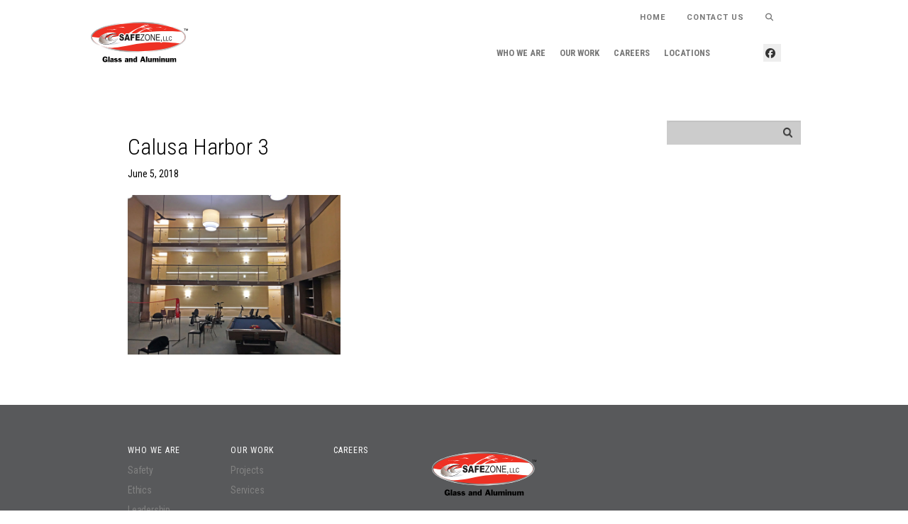

--- FILE ---
content_type: text/css
request_url: https://manhattanconstructiongroup.com/safezone/wp-content/themes/manhattan-child/css/transition.css
body_size: 1404
content:
a, .button, .navbar-header button.navbar-toggle:not(.collapsed), .navbar-header button.navbar-toggle:not(.collapsed) .icon-bar, .tabs li a, .services-section ul li, .filters .dropdown-box .dropdown-list li, .resources ul li{
    -webkit-transition: all 500ms ease-out;
    -moz-transition: all 500ms ease-out;
    -o-transition: all 500ms ease-out;
    transition: all 500ms ease-out;
}
.main-menu li .submenu{
	-webkit-transition: visibility 0s, opacity 0.5s ease;
    -moz-transition: visibility 0s, opacity 0.5s ease;
    -o-transition: visibility 0s, opacity 0.5s ease;
    transition: visibility 0s, opacity 0.5s ease;
}
.filters .dropdown-box .dropdown-list-wrap{
    -webkit-transition: visibility 0s, opacity 0.2s ease;
    -moz-transition: visibility 0s, opacity 0.2s ease;
    -o-transition: visibility 0s, opacity 0.2s ease;
    transition: visibility 0s, opacity 0.2s ease;
}
.main-slider .slick-arrow, .manhattan-box:before, .news-by-year .panel-default>.panel-heading a i, .career-companies ul li, .career-companies ul li h2{
    -webkit-transition: all 500ms ease-out;
    -moz-transition: all 500ms ease-out;
    -o-transition: all 500ms ease-out;
    transition: all 500ms ease-out;	
}
.member-detail .member-contact span a{
    -webkit-transition: all 200ms ease-out;
    -moz-transition: all 200ms ease-out;
    -o-transition: all 200ms ease-out;
    transition: all 200ms ease-out; 
}

--- FILE ---
content_type: text/css
request_url: https://manhattanconstructiongroup.com/safezone/wp-content/themes/manhattan-child/css/barn3s.css?v=1767041550
body_size: 6969
content:
/* Cantera Our Work Menu */
body.site-id-6 .navbar>.container .navbar-brand {padding-top:5px;}

@media (min-width: 1200px) {
  body.site-id-6 .main-menu li .submenu ul {
    margin-bottom:15px;
  }

  body.site-id-6 .main-menu li#menu-item-422 .submenu {
    width: 675px;
    left: -175px;
    padding-left: 75px;
    padding-right: 75px;
  }

  body.site-id-6 li#menu-item-5739 {
    width: 140px !important;
    float: left;
    margin-right: 0;
  }

  body.site-id-6 li#menu-item-5738 {
    width: 325px !important;
    float: left;
    margin-right:50px;
  }

  body.site-id-6 li#menu-item-422 .dropdown-menu > ul > li > a {
    text-transform: uppercase;
    font-size: 20px;
    font-weight: 500;
    font-family: "Roboto Condensed";
    width: 92.5%;
    text-align: left;
    pointer-events: none !important;
    margin-bottom: 0 !important;
    margin-top: 10px !important;
    cursor: pointer;
    /* width: 57%; */
    font-weight: 600 !important;
    color: #f1ad1e !important;
    margin: 3px 0;
  }

  body.site-id-6 li#menu-item-422 .submenu li#menu-item-5739 > div {
    background-color:transparent;
    padding:0;
  }

  body.site-id-6 li#menu-item-422 .submenu li#menu-item-5738 ul {
    column-count:2;
  }

}

@media (max-width: 1000px) {
  .topnav {
    z-index:500;
  }

  .navbar-default .navbar-toggle {
    z-index:900;
  }
}


#b3-filtertron .sidebar-filter {
    background: white;
    padding: 0;
    width: 100%;
    border-left: none;
    position: relative;
    display: block;
    /* min-height: 325px; */
    margin-bottom: 75px;
    border: 1px solid #b2b2b2;
    /* padding: 30px 7.5%; */
}
#b3-filtertron .filter-header {
    position: relative;
    width: 95%;
    display: block;
    /*padding-left: 5%;*/
    padding-top: 20px;
}
#b3-filtertron #b3-filtertron h3 {
    font-size: 108.5%;
    margin-bottom: 10px;
}

#b3-filtertron #reset h3 {
    font-size: 108.5%;
    margin-bottom: 10px;
    text-transform: uppercase;
}
#b3-filtertron .filter-header a.reset {
    position: absolute;
    right: 15px;
    bottom: 10px;
    color: #777;
    left: unset;
    font-size: 90%;
}
#b3-filtertron  h3 {
  border-bottom:solid thin #333;
  padding-bottom:10px;
}
#b3-filtertron .filters {
    border-top: none;
    /* border-bottom: 1px solid #b2b2b2; */
    width: 100%;
    position: relative;
    display: block;
    text-align: left;
}
#b3-filtertron .filter {
    position: relative;
    width: 95%;
    display: block;
    cursor: pointer;
    border-top: 1px solid #b2b2b2;
    padding-left: 5%;
    padding-top: 10px;
    padding-bottom: 10px;
}
#b3-filtertron .left p {
    font-size: 130%;
    font-weight: 500;
    line-height: 2.1;
    max-width: 650px;
}
#b3-filtertron .filters p {
    border-bottom: none;
    margin-bottom: 0;
    padding-left: 0;
    width: 97.5%;
    font-size: 100%;
    color: #0099cc;
    text-transform: uppercase;
}
#b3-filtertron img.filter-arrow {
    position: absolute;
    right: 15px;
    top: 20px;
    width: 15px;
    height: auto;
    /* cursor: pointer; */
}
#b3-filtertron .filter-search {
    width: 95%;
    /* display: block;
    padding: 15px 0;*/
    margin-left: 0;
    display: block;
    /* padding-left: 5%;*/
}
#b3-filtertron button:focus {outline: none;}
#b3-filtertron button.control {
    list-style: none;
    display: inline-block;
    padding-right: 20px;
    width: 100%;
    margin-bottom: 8px;
    text-align: left;
    background: transparent;
    border: none;
    font-size: 100%;
    font-weight: 500;
    position: relative;
    padding-left:0;
}
#b3-filtertron button.control {
    font-weight: 700;
}
#b3-filtertron .check-button {
    position: absolute;
    right: 5px;
    top: 0;
    left: unset;
    border: 0;
    width: 15px;
    height: 15px;
    border: 1px solid black;
    border-radius: 50%;
}

#b3-filtertron .check-mark {
    width: 100%;
    height: auto;
    max-width: 10px;
    position: absolute;
    top: 3px;
    left: 2px;
    display: none;
}
#b3-filtertron button.control.mixitup-control-active {
  font-weight: 900;
}
#b3-filtertron button.control.mixitup-control-active .check-mark {
  display: block !important;
}

.project-container {float:right;}
.filters-container {float:left; padding:0;}
.the-projects-container {padding:0; margin:0 auto;}

@media (max-width:1200px) {
  .the-projects-container {width:100%;}
  #b3-filtertron .check-button {right:0;}
}

.mobile-filters {display:none;}

@media (max-width:900px) {
  .project-container,
  .filters-container {float:none;}
  .filters-container {display:none;}

  .projects {padding-left:0;}
  .project-container {width:100%;}

  .mobile-filters {display:block; width:90%; margin:0 auto;}
  .mobile-filters .jcf-select {width:100%;}
}

@media (max-width:800px) {
  .project-slider-section .projects .project img {
    height: 100%;
    width: auto;
  }
}

#the-projects-slider {max-height:600px; overflow:hidden;}

.aligncenter {max-width:100%; height:auto;}

@media (max-width:800px) {
  .content .sidebar {
      padding-left:0;
      width: 97%;
  }
}

@media only screen and (max-width: 1024px) {
  .main-menu li .submenu {
      padding-top:30px;
  }
}

@media (max-width: 640px) {
  body.site-id-6 .navbar-brand img {
      height: 55px;
  }
}

@media (min-width:1024px) {
  body.site-id-6 .main-menu li .submenu {
    background-color: #666366 !important;
    color: white !important;
    -webkit-box-shadow: none !important;
    box-shadow: none !important;
    border-radius: 0 !important;
    max-width: 1350px;
    margin: 0 auto;
    display: block;
    /* width: calc(100% - 60px); */
  }

  /*
  body.site-id-6 li#menu-item-422 .dropdown-menu > ul > li > a {
      text-transform: uppercase;
      font-size: 20px;
      font-weight: 500;
      font-family: "Roboto Condensed";
      width: 92.5%;
      text-align: left;
      pointer-events: none !important;
      margin-bottom: 0 !important;
      margin-top: 10px !important;
      cursor: pointer;
      /* width: 57%; *
      font-weight: 600 !important;
      color: #ff5200 !important;
      margin: 3px 0;
    }
  */
}

body.elementor-editor-active .elementor-column {min-width:50px !important;}
.elementor-section.cols-w-auto > .elementor-container > .elementor-column {width:auto !important;}
.elementor-section.cols-center > .elementor-container {justify-content: center;}

.chart-legend {
  display:flex;
  align-items: flex-start;
  margin-bottom:10px;
}
.chart-legend .color {
  display:inline-block; 
  width:20px; 
  height:20px; 
  margin-right:5px;
}
.chart-legend .title {
  font-size:1.3rem;
}

.mt-60 {
  margin-top:60px;
}

.team-list {
  list-style: none;
}

.team-list li {
  margin-bottom:30px !important;
}

@media (min-width:901px) {
  .team-list {
    display:flex;
    justify-content: flex-start;
    align-items: flex-start;
    flex-wrap: wrap;
  }

  .team-list li {
    width:50%;
  }
}

@media (max-width:900px) {
  .turn-off-pull-on-mobile {
    float:none !important;
  }
}

--- FILE ---
content_type: text/css
request_url: https://manhattanconstructiongroup.com/safezone/wp-content/themes/manhattan-child/css/custom.css?v=1767041550
body_size: 27699
content:
body {
  width: 100vw;
  overflow-x: hidden;
}

body.home .main-slider .slide-item .slide-text.blue .dark-color {
  background-color: #16216a !important;
}

body.home .main-slider .slide-item .slide-text.blue .light-color {
  background-color: rgba(22, 33, 106, 0.6) !important;
}

body.home .main-slider .slick-arrow {
  bottom: 50px !important;
}

body.home .main-slider .slide-item .slide-text {
  position: absolute;
  width: 100%;
  bottom: 0;
  z-index: 1;
}

@media (max-width: 768px) {
  body.home .main-slider .slide-item .slide-text.blue {
    background: #16216a !important;
  }
}

body.home .homepage-edits-container {
  width: 100%;
  position: relative;
  top: 0;
  left: 0;
  right: 0;
  margin-bottom: 75px;
  display: inline-block;
}

body.home .homepage-edits-container .left {
  width: 100%;
}

body.home .homepage-edits-container .right {
  width: 100%;
}

body.home .homepage-edits-container .right .slide-item {
  width: 25%;
  float: left;
}

body.home .homepage-edits-container .left .content-header-section {
  margin-bottom: 0;
}

body.home div#homepage-slide {
  height: calc(40vh - 15px);
  max-height: 435px;
  background-size: cover !important;
  background-position: 50% 50% !important;
}

body.home div#slide-container {
  background-size: cover;
  background-position: 50% 50%;
  height: 80vh;
  max-height: 900px;
}

body.home .homepage-edits-container .cc-slider-section {
  margin: 0 !important;
}

@media (max-width: 1250px) {
  body.home .homepage-edits-container .right .slide-item {
    width: 50%;
  }
}

@media (max-width: 600px) {
  body.home .homepage-edits-container .right .slide-item {
    width: 100%;
  }
}

@media (max-width: 1450px) {
  body.home div#blocks {
    margin: 30px;
    width: calc(100% - 60px);
  }

  body.home div#homepage-slide {
    margin: 15px;
    width: calc(50% - 30px);
  }
}

@media (max-width: 850px) {
  body.home div#blocks {
    margin: 15px;
    width: calc(100% - 30px);
  }

  body.home div#homepage-slide {
    margin: 15px;
    width: calc(100% - 30px);
  }
}

@media (min-width: 1450px) {
  body.home .main-slider .slide-item .slide-text .light-green, body.home .main-slider .slide-item .slide-text .dark-green {
    height: 175px !important;
  }

  body.home .homepage-edits-container {
    width: calc(100% - 60px);
    position: relative;
    top: 75px;
    left: 30px;
    right: 30px;
    height: 80vh;
    max-height: 900px;
    float: none;
    display: inline-block;
  }

  body.home .homepage-edits-container .left {
    width: 50%;
    float: left;
    min-width: 50%;
    max-width: 50vw;
  }

  body.home .homepage-edits-container .right {
    width: 50%;
    float: right;
    min-width: 50%;
    max-width: 50vw;
  }

  body.home .homepage-edits-container .right .slide-item {
    width: calc(50% - 30px);
    float: left;
    margin: 0 0 30px 30px;
  }
}

body.home .video-block {
  padding: 0;
  width: 100%;
  margin: 0;
  position: relative;
}

body.home .cta-section-container {
  width: 100%;
  height: auto;
  position: relative;
  background: white;
}

body.home .cta-section-container .feature-section {
  width: 60%;
  float: left;
  height: auto;
  position: relative;
}

body.home .cta-section-container .feature-section .container {
  width: 100%;
}

body.home .cta-section-container .twitter-feed {
  width: 40%;
  padding: 70px 100px;
  float: right;
  height: auto;
  position: relative;
  background: white;
}

@media (max-width: 1100px) {
  body.home .cta-section-container .feature-section {
    width: 100%;
    float: none;
  }

  body.home .cta-section-container .twitter-feed {
    width: 100%;
    padding: 70px 50px;
    float: none;
  }
}

body.home .project-slider {
  width: 100%;
  position: relative;
  margin: 100px 0;
}

body.home .project-slider h5.project-title {
  font-size: 20px !important;
  font-family: "Roboto";
  font-weight: 700 !important;
  color: white;
  line-height: 30px !important;
}

body.home .project-slider span.project-location {
  margin: 0px;
  color: #ffffff;
  font-weight: 500;
  font-style: italic;
  font-size: 0.88em;
  display: inline-block;
  width: 100%;
}

body.home .project-slider a.button {
  background: #1a9bfc !important;
  letter-spacing: 1px;
  font-size: 12px;
  padding: 5px 15px;
  margin-top: 20px;
  border: none !important;
  color: white;
}

body.home .project-slider img {
  width: 100%;
  opacity: 1 !important;
}

body.home .project-slider h6.featured-projects-callout {
  font-weight: 600 !important;
  font-size: 13px !important;
  letter-spacing: 1px;
  font-family: "Roboto Condensed" !important;
  color: #1a9bfc !important;
  line-height: 2.1em;
  margin: 0px;
  text-transform: uppercase;
}

/*
.manhattan-box.bg-skyblue {
    background-color: #4aa5c4 !important;
    background-blend-mode: multiply;
}

.manhattan-box.bg-orange {
  background-color: #ea6c26 !important;
  background-blend-mode: multiply;
}
*/
body.home .cc-slider-section {
  margin: 0px 0px 100px;
}

body.home .cc-slider-section .cc-slider {
  margin: 0px 0px 50px;
}

body.home #blocks .slide-item {
  position: relative;
  overflow: hidden;
}

body.home #blocks .slide-item .slide-text {
  position: absolute;
  z-index: 2;
  top: 0px;
  left: 0px;
  width: 100%;
  padding: 20px;
  height: 100%;
}

body.home #blocks .slide-item>img {
  width: 100%;
  opacity: 0.5;
}

body.home #blocks .slide-item .slide-text h5 {
  margin: 0px;
  color: #ffffff;
  font-weight: 500;
}

body.home #blocks .slide-item .slide-text h6 {
  margin: 0px;
  color: #ffffff;
  font-weight: 600;
  text-transform: uppercase;
}

body.home #blocks .slide-item.bg-orange .slide-text h6 {
  color: #f79239;
}

body.home #blocks .slide-item .slide-text h4 {
  color: #ffffff;
}

body.home #blocks .slide-item .slide-text span {
  margin: 0px;
  color: #ffffff;
  font-weight: 500;
  font-style: italic;
  font-size: 0.88em;
  display: inline-block;
  width: 100%;
}

body.home #blocks .slide-item .slide-text>div:nth-child(2) {
  margin-top: 30px;
  text-align: right;
  font-weight: bold;
}

body.home #blocks .slide-item .slide-text p {
  text-align: left;
  color: #ffffff;
  font-size: 100%;
}

body.home #blocks .slide-item .button {
  font-size: 12px;
  padding: 5px 15px;
  margin-top: 20px;
  letter-spacing: 0px;
  clear: fixed;
}

body.home #blocks .slick-arrow {
  position: absolute;
  width: 12%;
  top: 0px;
  height: 100%;
  background: #f1f1f2;
  padding: 15px 25px;
  color: #c1c1c1;
}

body.home #blocks .slick-arrow.slick-disabled {
  display: none !important;
}

body.home #blocks .slick-arrow i {
  font-size: 48px;
  margin-top: 55px;
  font-weight: lighter;
}

body.home #blocks .nextBox {
  right: -12%;
  text-align: center;
}

body.home #blocks .nextBox h2 {
  text-align: left;
}

body.home #blocks .prevBox {
  left: -12%;
  text-align: right;
}

body.home #blocks .prevBox h2 {
  text-align: right;
}

body.home .cc-slider-section .bottom-info {
  text-align: center;
}

body.home .cc-slider-section .bottom-info .button {
  display: inline-block;
}

body.home .cc-slider-section .manhattan-box.bg-blue:before {
  background: #16216a;
}

body.home #blocks .slide-item .button {
  position: absolute;
  bottom: 15%;
  right: 40px;
  z-index: 3;
  font-size: 14px;
}

body.home #blocks .slide-item .slide-text h2 {
  margin: 0px;
  color: #ffffff;
  font-weight: 400;
}

@media (min-width: 1439px) {
  body.home #blocks .slide-item .slide-text h2 {
    font-size: 32px;
    font-weight: 500;
    font-family: "Roboto Condensed";
  }
}

body.home .cc-slider-section {
  margin: 125px 0px 50px !important;
}

body.home .manhattan-box.cantera-orange::before {
  background: #c75220 none repeat scroll 0 0 !important;
}

body.home .manhattan-box.cantera-yellow::before {
  background: #ee9b30 none repeat scroll 0 0 !important;
}

body.home .manhattan-box.safezone-red::before {
  background: #aa151b none repeat scroll 0 0 !important;
}

body.home .manhattan-box.dark-gray::before {
  background: #c1c1c1 none repeat scroll 0 0 !important;
}

body.home .manhattan-box.spectrum-blue::before {
  background: #07367c none repeat scroll 0 0 !important;
}

body.home .manhattan-box.black::before {
  background: #000 none repeat scroll 0 0 !important;
}

body.home .play-btn-png {
  bottom: -50px !important;
}

@media only screen and (max-width: 768px) {
  body.home .manhattan-box:before {
    left: -165% !important;
  }

  body.home .slide-text {
    width: 100%;
    /* text-align: center !important; */
  }

  body.home .slide-text .col-sm-4 {
    width: 100%;
    text-align: center !important;
  }

  body.home .slide-text .col-sm-8 {
    width: 100%;
    text-align: center !important;
  }

  body.home .main-slider .slide-item .slide-text .button {
    float: none;
  }
}

body.site-id-1 .nextBox.slick-arrow {
  right: -2%;
  padding-right: 3000px;
  margin-right: -3000px;
}

body.site-id-1 .prevBox.slick-arrow {
  left: -2%;
  padding-left: 3000px;
  margin-left: -3000px;
}

@media (min-width: 1000px) {
  body.home .main-slider .slide-item .slide-text p {
    width: 50%;
    font-size: 100%;
  }
}

body.site-id-9 .feature-section {
  background: #aa151b !important;
}

body.home .manhattan-box.bg-orange:before {
  background: #ea6c26 !important;
}

.navbar-brand>img {
  display: block;
  width: 275px;
  height: auto;
  max-width: 65vw;
  max-height: 95px !important;
}

body.site-id-9.home .feature-section .blog-news-box .blog-list h5 a {
  color: #ffffff;
}

body.home .homepage-edits-container h3 {
  font-weight: 700;
}

input#search ::-webkit-input-placeholder {
  /* Chrome, Firefox, Opera, Safari 10.1+ */
  color: #333333;
  opacity: 1;
  font-family: "Roboto Condensed", sans-serif;
  /* Firefox */
}

input#search ::-moz-placeholder {
  /* Chrome, Firefox, Opera, Safari 10.1+ */
  color: #333333;
  opacity: 1;
  font-family: "Roboto Condensed", sans-serif;
  /* Firefox */
}

input#search ::-ms-input-placeholder {
  /* Chrome, Firefox, Opera, Safari 10.1+ */
  color: #333333;
  opacity: 1;
  font-family: "Roboto Condensed", sans-serif;
  /* Firefox */
}

input#search ::placeholder {
  /* Chrome, Firefox, Opera, Safari 10.1+ */
  color: #333333;
  opacity: 1;
  font-family: "Roboto Condensed", sans-serif;
  /* Firefox */
}

@media (max-width: 1025px) {
  .searchform.hide-on-mobile {
    visibility: hidden;
    display: none;
  }
}

@media (min-width: 700px) {
  body#ie .footer-logo img {
    height: 55px !important;
    width: auto !important;
  }
}

.modal-window {
  visibility: hidden;
  position: fixed;
  background-color: rgba(255, 255, 255, 0.25);
  top: 0;
  right: 0;
  bottom: 0;
  left: 0;
  z-index: 0;
  opacity: 0;
  pointer-events: none;
  -webkit-transition: all 0.3s;
  transition: all 0.3s;
}

.modal-window:target {
  opacity: 1;
  pointer-events: auto;
  visibility: visible;
  background: rgba(0, 0, 0, 0.933335);
  z-index: 8999;
}

.modal-window div.container {
  top: 12.5vh;
  left: 0% !important;
  margin-top: 0 !important;
  position: relative !important;
  margin: 0 auto !important;
}

#locations.modal-window div.container {
  -webkit-clip-path: polygon(0 5%, 100% 0, 100% 95%, 0% 100%);
  clip-path: polygon(0 5%, 100% 0, 100% 95%, 0% 100%);
  /* top: 10vh; */
}

@media (max-width: 800px) {
  .modal-window div.container {
    top: 0;
  }
}

.modal-window div .select {
  margin: inherit !important;
}

.modal-close {
  color: white;
  line-height: 50px;
  font-size: 80%;
  position: absolute;
  right: 50px;
  text-align: center;
  top: 5%;
  width: 70px;
  text-decoration: none;
}

.modal-close:hover {
  color: #000;
}

a.close:before {
  background-image: none !important;
}

a.close {
  width: auto;
  position: absolute !important;
  float: right;
  right: 30px;
  top: 33px;
}

@media (max-width: 875px) {
  .modal-window div {
    /* width: 80% !important; */
    height: 100vh;
  }

  a.close {
    width: auto;
    position: absolute !important;
    float: right;
    right: 20px;
    top: 22px;
  }

  #locations.modal-window div.container {
    clip-path: none !important;
  }

  #locations section.map-title {
    display: none !important;
  }
}

.modal-background {
  background-size: cover;
  background-position: 50% 0;
  width: 100%;
  max-width: 775px;
}

h2.modal-title {
  font-size: 45px;
  text-align: center;
  padding: 57px 0 25px;
  color: #ffde00;
}

#locations h2.modal-title {
  font-size: 45px;
  text-align: center;
  padding: 55px 0 20px;
  color: #ffde00;
}

ul.subpages-list {
  color: white;
  list-style: square;
  overflow-x: hidden;
  overflow-y: scroll;
  background: transparent;
}

ul.subpages-list li {
  color: white;
  list-style: square;
  margin-bottom: 7.5px;
  line-height: 1.25;
}

.modal-content.content {
  margin: 95px 0 70px;
  max-height: 500px;
  overflow-x: hidden;
  overflow-y: scroll;
  background: transparent;
}

#locations .modal-content.content {
  margin: 30px 0 85px;
  max-height: 70vh;
  overflow-x: hidden;
  overflow-y: scroll;
  background: transparent;
}

@media (min-width: 800px) {
  .modal-content.content {
    max-height: 385px;
  }

  #locations .modal-content.content {
    margin: 30px 0 85px;
    max-height: 45vh;
    overflow-x: hidden;
    overflow-y: scroll;
    background: transparent;
  }

  #locations h2.modal-title {
    font-size: 45px;
    text-align: center;
    padding: 100px 0 20px;
    color: #ffde00;
  }
}

body.overflow-hidden {
  overflow: hidden;
}

/* width */
.modal-window ::-webkit-scrollbar {
  width: 10px;
}

/* Track */
.modal-window ::-webkit-scrollbar-track {
  background: transparent;
}

/* Handle */
.modal-window ::-webkit-scrollbar-thumb {
  background: #ffde00;
}

/* Handle on hover */
.modal-window ::-webkit-scrollbar-thumb:hover {
  background: #555;
}

#locations section.map-title {
  top: 90px;
  z-index: 99999;
  position: relative;
  width: 100vw;
  height: 0;
}

.searchform.open {
  display: block;
  position: fixed;
  top: 0;
  left: 0;
  right: 0;
  bottom: 0;
  height: 100vh;
  width: 100vw;
  z-index: 9999999;
  background: #000000c7;
  visibility: visible;
}

.searchform.open.closed {
  opacity: 1;
  visibility: visible;
  z-index: 9999999;
}

.searchform.closed {
  display: block;
  position: fixed;
  top: 0;
  left: 0;
  right: 0;
  bottom: 0;
  opacity: 0;
  visibility: hidden;
  height: 100vh;
  width: 100vw;
  z-index: -1;
  background: transparent;
}

.centered {
  position: absolute;
  top: 50%;
  left: 50%;
  margin-right: -50%;
  -webkit-transform: translate(-50%, -50%);
  transform: translate(-50%, -50%);
}

span#close {
  position: absolute;
  right: -100px;
  top: -175px;
  width: 31px;
  height: 31px;
  background: white;
  text-align: center;
  line-height: 30px;
  border-radius: 4px;
  font-size: 22px;
  font-weight: 900;
}

#main-search form.navbar-form {
  position: relative;
  top: -75px;
}

.form-control-main {
  display: block;
  width: 100%;
  height: 54px;
  padding: 10px 18px;
  width: 515px !Important;
  font-size: 14px;
  line-height: 1.42857143;
  color: black;
  background-color: #ffffff;
  background-image: none;
  border: none;
  border-radius: 0;
  -webkit-box-shadow: inset 0 1px 1px rgba(0, 0, 0, .075);
  box-shadow: inset 0 1px 1px rgba(0, 0, 0, .075);
  -webkit-transition: border-color ease-in-out .15s, -webkit-box-shadow ease-in-out .15s;
  -o-transition: border-color ease-in-out .15s, box-shadow ease-in-out .15s;
  transition: border-color ease-in-out .15s, box-shadow ease-in-out .15s;
  font-size: 25px;
}

.form-control-main::-webkit-input-placeholder {
  /* Chrome, Firefox, Opera, Safari 10.1+ */
  color: black;
  opacity: 1;
  font-weight: 900;
  font-size: 92.5%;
  /* Firefox */
}

.form-control-main::-moz-placeholder {
  /* Chrome,Firefox, Opera, Safari 10.1+ */
  color: black;
  opacity: 1;
  font-weight: 900;
  font-size: 92.5%;
  /* Firefox */
}

.form-control-main::-ms-input-placeholder {
  /* Chrome, Firefox, Opera, Safari 10.1+ */
  color: black;
  opacity: 1;
  font-weight: 900;
  font-size: 92.5%;
  /* Firefox */
}

.form-control-main::placeholder {
  /* Chrome, Firefox, Opera, Safari 10.1+ */
  color: black;
  opacity: 1;
  font-weight: 900;
  font-size: 92.5%;
  /* Firefox */
}

body.site-id-1 .searchform {
  background-color: #00247d;
  background-color: rgba(34, 45, 100, 0.88);
}

body.site-id-5 .searchform {
  background-color: #00247d;
  background-color: rgba(34, 45, 100, 0.88);
}

body.site-id-5 span#close {
  color: #00247d;
}

body.site-id-10 .searchform {
  background-color: #00247d;
  background-color: rgba(34, 45, 100, 0.88);
}

body.site-id-10 span#close {
  color: #00247d;
}

body.site-id-11 .searchform {
  background-color: #00247d;
  background-color: rgba(34, 45, 100, 0.88);
}

body.site-id-11 span#close {
  color: #00247d;
}

body.site-id-9 .searchform {
  background-color: #aa151b;
  background-color: rgba(170, 21, 27, 0.88);
}

body.site-id-9 span#close {
  color: #aa151b;
}

body.site-id-6 .searchform {
  background-color: #de7008;
  background-color: rgba(234, 108, 0, 0.88);
}

body.site-id-6 span#close {
  color: #de7008;
}

body.site-id-12 .searchform {
  background-color: #000000;
  background-color: rgba(0, 0, 0, 0.88);
}

body.site-id-12 span#close {
  color: #000000;
}

body.site-id-7 .searchform {
  background-color: #aa151b;
  background-color: rgba(170, 21, 27, 0.88);
}

body.site-id-7 span#close {
  color: #aa151b;
}

.searchwp-live-search-result a {
  color: #777;
}

.searchwp-live-search-result p {
  font-size: 100%;
  padding: 6.5px 20px;
  margin: 0;
  border-bottom: 2.5px solid #77777754;
}

.flip-card {
  background-color: transparent;
  width: 100vw;
  height: 45vw;
  /*
  -webkit-perspective: 700px;
  perspective: 700px; */
  /* overflow: hidden; */
  position: relative;
  float: left;
  display: inline-block;
}

.flip-card {
  border-bottom: 2.25px solid #f1f1f2;
  border-right: 2.25px solid #f1f1f2;
}

.flip-card:nth-child(4) {
  border-bottom: 2.25px solid #f1f1f2;
  border-right: none;
}

.flip-card:nth-child(5) {
  border-bottom: none;
}

.flip-card:nth-child(6) {
  border-bottom: none;
}

.flip-card:nth-child(7) {
  border-bottom: none;
}

.flip-card-front img {
  width: 100vw;
  height: 100vw;
}

.flip-card-inner {
  position: relative;
  width: 100%;
  height: 100%;
  text-align: left;
  -webkit-transition: -webkit-transform 0.5s;
  transition: -webkit-transform 0.5s;
  transition: transform 0.5s;
  transition: transform 0.5s, -webkit-transform 0.5s;
  -webkit-transform-style: preserve-3d;
  transform-style: preserve-3d;
}

.flip-card:hover .flip-card-inner {
  -webkit-transform: rotateY(180deg);
  transform: rotateY(180deg);
}

.flip-card.visible .flip-card-inner {
  -webkit-transform: rotateY(180deg);
  transform: rotateY(180deg);
}

.flip-card-front, .flip-card-back {
  position: absolute;
  width: 100%;
  height: calc(100% - 40px);
  -webkit-backface-visibility: hidden;
  backface-visibility: hidden;
}

.flip-card-front {
  background-color: #ffffff9c;
  /* background-blend-mode: overlay; */
  color: black;
  background-size: cover;
  background-repeat: no-repeat;
  background-position: 50% 50%;
  height: 100%;
  width: 100%;
  /* -webkit-filter: grayscale(1); */
  /* filter: grayscale(1); */
  pointer-events: none;
}

.flip-card:hover .flip-card-front {
  -webkit-filter: grayscale(0);
  filter: grayscale(0);
}

.flip-card-back {
  background-color: #f1f1f2;
  color: #333;
  -webkit-transform: rotateY(180deg);
  transform: rotateY(180deg);
  padding: 35px 5%;
  /* width: 80%; */
  min-height: 300px;
}

.flip-card-wrapper {
  display: block;
  width: 67.5%;
  position: relative;
  float: right;
  overflow: hidden;
  /* max-width: 1600px; */
  background: #f1f1f2;
  margin: 0 auto;
}

@media (min-width: 525px) {
  .flip-card {
    background-color: transparent;
    width: 50%;
    height: 22.5vw;
    -webkit-perspective: 700px;
    perspective: 700px;
  }
}

@media (min-width: 1250px) {
  .flip-card {
    background-color: transparent;
    width: 25%;
    height: 300px;
    -webkit-perspective: 700px;
    perspective: 700px;
    max-height: 25vw;
  }
}

.flip-card.no-flip.card-item {
  background: #f1f1f2;
  color: #333;
}

.text-container {
  /* max-height: 25vw; */
  /* height: 350px; */
  /* overflow-y: scroll; */
  /* padding: 35px 10% 0; */
  display: block;
  position: relative;
  float: left;
  width: 100%;
  max-height: 600px;
  overflow-y: unset;
  padding-right: 25px;
  margin: 27.5px 0;
}

div#logo-board {
  width: calc(100% - 60px);
  margin: 0 auto;
  display: block;
  position: relative;
  float: none;
  /* padding: 55px 0; */
  /* display: inline-block; */
  margin-top: 100px;
  background: #f1f1f2;
  /* margin-left: 30px; */
  /* max-width: 1350px; */
  margin: 0 auto;
  /* display: block; */
  margin-top: 75px;
}

div#services-links {
  background: #07367c;
  width: 100%;
  float: none;
  position: relative;
  display: block;
  padding: 90px 7.5% 75px;
  text-align: center;
  margin: 0;
  display: inline-block;
  margin-top: 30px;
}

div#services-links .button.btn-white:hover, .button.btn-white:focus {
  color: #ffffff;
}

div#services-links .button {
  margin-right: 12.5px;
  font-size: 100%;
  margin-bottom: 17.5px;
}

div#services-links .button.btn-white:hover, .button.btn-white:focus {
  background: #ffffff;
  color: #56565e;
  border-color: #ffffff;
}

#service-blocks.light h1, #service-blocks.light h2, #service-blocks.light h3, #service-blocks.light h4, #service-blocks.light h5, #service-blocks.light h6, #service-blocks.light p {
  color: white !important;
}

#service-blocks.dark h1, #service-blocks.dark h2, #service-blocks.dark h3, #service-blocks.dark h4, #service-blocks.dark h5, #service-blocks.dark h6, #service-blocks.dark p {
  color: #333 !important;
}

.text-block-main {
  width: 32.5%;
  float: left;
  min-height: 600px;
  background: #f1f1f2;
  padding: 0 0 0 2.5%;
  /* min-height: 60vh; */
}

@media (max-width: 1000px) {
  .text-block-main {
    width: 100%;
    float: left;
    min-height: unset;
    background: #f1f1f2;
    padding: 45px 5%;
    display: block;
    position: relative;
  }

  .flip-card {
    border-bottom: 2.25px solid #f1f1f2 !important;
    border-right: none !important;
  }

  .flip-card:last-child {
    border-bottom: none !important;
    border-right: none !important;
  }

  div#logo-board {
    width: 100%;
    margin: 0 auto;
    display: inline-block;
    position: relative;
    float: none;
    /* padding: 55px 0; */
    /* display: inline-block; */
    margin-top: 0;
    background: #f1f1f2;
    margin-left: 0;
  }

  .text-container {
    /* max-height: 25vw; */
    /* height: 350px; */
    /* overflow-y: scroll; */
    /* padding: 35px 10% 0; */
    display: block;
    position: relative;
    float: left;
  }

  .flip-card-wrapper {
    display: block;
    width: 100%;
    position: relative;
    float: left;
    overflow: hidden;
    /* max-width: 1600px; */
    margin: 0 auto;
  }
}

.flip-card-back.cantera {
  background: #f7923b;
}

.flip-card-back.spectrum {
  background: black;
  color: white;
}

.flip-card-back.safezone {
  background: #ef392d;
  color: white;
}

.flip-card-back.m-r {
  background: #ef392d;
  color: white;
}

.flip-card-back.m-c {
  background: #08367c;
  color: white;
}

.flip-card-back.m-i {
  background: #08367c;
  color: white;
}

.flip-card-back.m-p {
  background: #08367c;
  color: white;
}

body.home section.main-container {
  /* display: block; */
  /* float: left; */
}

@media (max-width: 1400px) {
  .text-block-main {
    width: 100%;
    float: left;
    min-height: unset;
    background: #f1f1f2;
    padding: 0 5%;
    /* min-height: 60vh; */
  }

  .text-container {
    /* max-height: 25vw; */
    /* height: 350px; */
    /* overflow-y: scroll; */
    /* padding: 35px 10% 0; */
    display: block;
    position: relative;
    float: left;
    width: 100%;
    max-height: unset;
    overflow-y: unset;
    padding-right: 0;
    /* margin: 35px 0; */
    padding: 17.5px 0;
    text-align: left;
  }

  .flip-card-wrapper {
    display: block;
    width: 100%;
    position: relative;
    float: right;
    overflow: hidden;
    /* max-width: 1600px; */
    background: #f1f1f2;
    margin: 0 auto;
  }

  .flip-card {
    background-color: transparent;
    width: 25%;
    height: 250px;
    -webkit-perspective: 700px;
    perspective: 700px;
  }

  .flip-card-back {
    min-height: 250px;
  }
}

@media (max-width: 1000px) {
  .flip-card {
    background-color: transparent;
    width: 50%;
    height: 275px;
    -webkit-perspective: 700px;
    perspective: 700px;
  }

  .flip-card-back {
    min-height: 275px;
  }
}

@media (max-width: 675px) {
  .flip-card {
    background-color: transparent;
    width: 100%;
    height: 225px;
    -webkit-perspective: 700px;
    perspective: 700px;
  }

  .flip-card-back {
    min-height: 225px;
  }
}

.core-values-item {
  margin: 7.5px 0;
  float: left;
  width: calc(100% - 35px);
  display: block;
}

.core-values-item .wp-block-image {
  margin-bottom: 7.5px;
  float: left;
  width: 75px;
  display: block;
}

.core-values-item p {
  margin-bottom: 7.5px;
  float: right;
  width: calc(100% - 75px);
  display: block;
}

nav.navbar.navbar-default {
  max-width: 100vw !important;
}

a.flip-card-link {
  position: absolute;
  top: 0;
  left: 0;
  right: 0;
  bottom: 0;
}

@media (max-width: 850px) {
  div#service-blocks .content {
    padding: 35px 0;
  }
}

.facebook-post {
  padding-left: 60px;
  margin-bottom: 35px;
  background: url(../images/twitter-post-icon.jpg) top 5px left no-repeat;
  background-size: 30px 30px;
  image-rendering: -moz-crisp-edges;
  image-rendering: -o-crisp-edges;
  image-rendering: -webkit-optimize-contrast;
  image-rendering: crisp-edges;
  -ms-interpolation-mode: nearest-neighbor;
}

ul.social-list {
  margin-left: -30px;
  position: relative;
  float: left;
}

input.mag-glass {
  width: auto;
  height: 13.5px;
  position: absolute;
  right: 12px;
  top: 10px;
  left: unset;
  bottom: 0;
  z-index: 299;
}

.navbar-nav>li.search-btn {
  display: inline-block !important;
}

@media (max-width: 1000px) {
  .topnav {
    float: right;
    margin-right: 15px;
    margin-top: 0 !important;
    position: absolute !important;
    margin-right: 7.5% !important;
    bottom: 0;
  }

  .topnav li {
    display: inline-block;
    display: none;
  }

  .navbar-nav>li.search-btn {
    display: inline-block !important;
    right: 80px;
    top: -20px;
  }

  #menu-ultility-menu>li>a {
    font-size: 16px !important;
  }

  .navbar-brand>img {
    margin-top: 10px;
  }

  #main-search form.navbar-form {
    position: relative;
    top: -75px;
    margin: 0;
  }

  span#close {
    position: absolute;
    right: 0%;
    top: -150px;
    width: 31px;
    height: 31px;
    background: white;
    text-align: center;
    line-height: 30px;
    border-radius: 4px;
    font-size: 24px;
    font-weight: 900;
  }

  .form-control-main {
    display: block;
    width: 100%;
    height: 45px;
    padding: 10px 18px;
    width: 285px !Important;
    max-width: 100%;
    font-size: 14px;
    line-height: unset;
    color: black;
    background-color: #ffffff;
    background-image: none;
    border: none;
    border-radius: 0;
    -webkit-box-shadow: none;
    box-shadow: none;
    -webkit-transition: none;
    -o-transition: none;
    transition: none;
    font-size: 16px;
  }

  .navbar-default .navbar-toggle {
    position: absolute;
    right: 0;
    top: 0 !important;
  }
}

@media (min-width:768px) {
  body.home #insights.cta-section-container {
    display:flex;
  }
}


body.home #insights.cta-section-container .twitter-feed {
  background-size:cover;
  background-repeat: no-repeat;
  background-position: center;
  min-height:300px;
}

--- FILE ---
content_type: text/css
request_url: https://manhattanconstructiongroup.com/safezone/wp-content/themes/manhattan-child/css-ydo/ydo.custom.css
body_size: 1967
content:
#menu-ultility-menu > li > a {
    font-family: "Roboto", sans-serif;
    font-weight: 700;
    font-size: 11px;
    letter-spacing: 1px;
    text-transform: uppercase;
}

.contactus-box {
    background-color: initial;
    min-height: 185px;
    /* height: 216px; */
    background-image: url('../images/contact-offer-bg.png');
    /* background-size: 100% auto; */
    background-position: bottom right;
    background-repeat: no-repeat;
    padding: 15px 10px 20px 14px;
    background-size:cover !important;
}
.refresh-a {
    cursor: pointer;
}
.contactus-box p,
.sidebar-box.offer-box p {
    max-width: 80%;
    line-height: 1.92857 !important;
}
.sidebar-box.offer-box p {
    font-family: "Roboto Condensed",sans-serif;
    font-weight: bold;
    font-size: 11px !important;
    letter-spacing: 1px;
}
.contact-content .address-txt h2 {
    font-size: 32px;
}
.contact-content .address-txt > h6 {
    font-weight: bold;
    font-size: 14px;
    letter-spacing: 1px;
}
.contact-content {
    font-size: 16px;
}
.filters .dropdown-box .dropdown-value h6 {
    letter-spacing: 1px;
}
.contact-content .address-txt .person h6 {
    font-size: 12px;
    letter-spacing: 1px;
    font-family: "Roboto", sans-serif;
    font-weight: 500;
}

.play-btn-png {
    background: url("../images/video-play-btn-84x84.png") no-repeat;
    position: absolute;
    bottom: 38%;
    left: 38%;
    color: #fff;
    font-size: 80px;
    font-weight: lighter;
    width: 85px;
    height: 85px;
}

body.page-template-front-home-page-php .play-btn-png {
    bottom: 22%;
}

body.page-template-contact .resources-section h2 {
    font-size: 33px;
    font-weight: normal;
}

@media(min-width: 1200px) {
    body .whoweserve-field li h5 {
        margin-top: 0;
    }

    body.page-template-contact .resources-section .slider .slide-wrap > h5:first-child {
        letter-spacing: 1px;
        font-size: 16px;
        font-weight: bold;
        text-transform: uppercase;
    }
}


--- FILE ---
content_type: image/svg+xml
request_url: https://manhattanconstructiongroup.com/safezone/wp-content/uploads/sites/7/2019/09/safe_zone_logo-glass-alum-1.svg
body_size: 332056
content:
<?xml version="1.0" encoding="utf-8"?>
<!-- Generator: Adobe Illustrator 23.0.6, SVG Export Plug-In . SVG Version: 6.00 Build 0)  -->
<svg version="1.1" id="Layer_1" xmlns="http://www.w3.org/2000/svg" xmlns:xlink="http://www.w3.org/1999/xlink" x="0px" y="0px"
	 viewBox="0 0 432 252" style="enable-background:new 0 0 432 252;" xml:space="preserve">
<style type="text/css">
	.st0{clip-path:url(#SVGID_2_);fill:#5E5F5F;}
	.st1{clip-path:url(#SVGID_4_);fill:#5E5F5F;}
	.st2{clip-path:url(#SVGID_6_);fill:#5F5F5F;}
	.st3{clip-path:url(#SVGID_8_);fill:#5F5F5F;}
	.st4{clip-path:url(#SVGID_10_);fill:#5F5F5F;}
	.st5{clip-path:url(#SVGID_12_);fill:#606060;}
	.st6{clip-path:url(#SVGID_14_);fill:#606060;}
	.st7{clip-path:url(#SVGID_16_);fill:#616161;}
	.st8{clip-path:url(#SVGID_18_);fill:#616161;}
	.st9{clip-path:url(#SVGID_20_);fill:#626161;}
	.st10{clip-path:url(#SVGID_22_);fill:#626262;}
	.st11{clip-path:url(#SVGID_24_);fill:#636262;}
	.st12{clip-path:url(#SVGID_26_);fill:#636363;}
	.st13{clip-path:url(#SVGID_28_);fill:#646363;}
	.st14{clip-path:url(#SVGID_30_);fill:#646463;}
	.st15{clip-path:url(#SVGID_32_);fill:#656464;}
	.st16{clip-path:url(#SVGID_34_);fill:#656564;}
	.st17{clip-path:url(#SVGID_36_);fill:#666565;}
	.st18{clip-path:url(#SVGID_38_);fill:#666665;}
	.st19{clip-path:url(#SVGID_40_);fill:#676666;}
	.st20{clip-path:url(#SVGID_42_);fill:#676766;}
	.st21{clip-path:url(#SVGID_44_);fill:#686767;}
	.st22{clip-path:url(#SVGID_46_);fill:#696868;}
	.st23{clip-path:url(#SVGID_48_);fill:#696868;}
	.st24{clip-path:url(#SVGID_50_);fill:#6A6969;}
	.st25{clip-path:url(#SVGID_52_);fill:#6A6969;}
	.st26{clip-path:url(#SVGID_54_);fill:#6B6A6A;}
	.st27{clip-path:url(#SVGID_56_);fill:#6C6A6A;}
	.st28{clip-path:url(#SVGID_58_);fill:#6C6B6B;}
	.st29{clip-path:url(#SVGID_60_);fill:#6D6C6C;}
	.st30{clip-path:url(#SVGID_62_);fill:#6E6C6C;}
	.st31{clip-path:url(#SVGID_64_);fill:#6E6D6D;}
	.st32{clip-path:url(#SVGID_66_);fill:#6F6D6D;}
	.st33{clip-path:url(#SVGID_68_);fill:#706E6E;}
	.st34{clip-path:url(#SVGID_70_);fill:#706F6F;}
	.st35{clip-path:url(#SVGID_72_);fill:#716F6F;}
	.st36{clip-path:url(#SVGID_74_);fill:#727070;}
	.st37{clip-path:url(#SVGID_76_);fill:#737171;}
	.st38{clip-path:url(#SVGID_78_);fill:#737171;}
	.st39{clip-path:url(#SVGID_80_);fill:#747272;}
	.st40{clip-path:url(#SVGID_82_);fill:#757373;}
	.st41{clip-path:url(#SVGID_84_);fill:#757373;}
	.st42{clip-path:url(#SVGID_86_);fill:#767474;}
	.st43{clip-path:url(#SVGID_88_);fill:#777575;}
	.st44{clip-path:url(#SVGID_90_);fill:#787575;}
	.st45{clip-path:url(#SVGID_92_);fill:#787676;}
	.st46{clip-path:url(#SVGID_94_);fill:#797777;}
	.st47{clip-path:url(#SVGID_96_);fill:#7A7877;}
	.st48{clip-path:url(#SVGID_98_);fill:#7B7878;}
	.st49{clip-path:url(#SVGID_100_);fill:#7B7979;}
	.st50{clip-path:url(#SVGID_102_);fill:#7C7A7A;}
	.st51{clip-path:url(#SVGID_104_);fill:#7D7A7A;}
	.st52{clip-path:url(#SVGID_106_);fill:#7E7B7B;}
	.st53{clip-path:url(#SVGID_108_);fill:#7F7C7C;}
	.st54{clip-path:url(#SVGID_110_);fill:#7F7D7D;}
	.st55{clip-path:url(#SVGID_112_);fill:#807E7D;}
	.st56{clip-path:url(#SVGID_114_);fill:#817E7E;}
	.st57{clip-path:url(#SVGID_116_);fill:#827F7F;}
	.st58{clip-path:url(#SVGID_118_);fill:#838080;}
	.st59{clip-path:url(#SVGID_120_);fill:#838181;}
	.st60{clip-path:url(#SVGID_122_);fill:#848282;}
	.st61{clip-path:url(#SVGID_124_);fill:#858282;}
	.st62{clip-path:url(#SVGID_126_);fill:#868383;}
	.st63{clip-path:url(#SVGID_128_);fill:#878484;}
	.st64{clip-path:url(#SVGID_130_);fill:#888585;}
	.st65{clip-path:url(#SVGID_132_);fill:#898686;}
	.st66{clip-path:url(#SVGID_134_);fill:#898787;}
	.st67{clip-path:url(#SVGID_136_);fill:#8A8788;}
	.st68{clip-path:url(#SVGID_138_);fill:#8B8888;}
	.st69{clip-path:url(#SVGID_140_);fill:#8C8989;}
	.st70{clip-path:url(#SVGID_142_);fill:#8D8A8A;}
	.st71{clip-path:url(#SVGID_144_);fill:#8E8B8B;}
	.st72{clip-path:url(#SVGID_146_);fill:#8F8C8C;}
	.st73{clip-path:url(#SVGID_148_);fill:#908D8D;}
	.st74{clip-path:url(#SVGID_150_);fill:#918E8E;}
	.st75{clip-path:url(#SVGID_152_);fill:#928F8F;}
	.st76{clip-path:url(#SVGID_154_);fill:#939090;}
	.st77{clip-path:url(#SVGID_156_);fill:#949191;}
	.st78{clip-path:url(#SVGID_158_);fill:#959292;}
	.st79{clip-path:url(#SVGID_160_);fill:#969393;}
	.st80{clip-path:url(#SVGID_162_);fill:#979394;}
	.st81{clip-path:url(#SVGID_164_);fill:#989495;}
	.st82{clip-path:url(#SVGID_166_);fill:#999596;}
	.st83{clip-path:url(#SVGID_168_);fill:#9A9697;}
	.st84{clip-path:url(#SVGID_170_);fill:#9B9798;}
	.st85{clip-path:url(#SVGID_172_);fill:#9C9899;}
	.st86{clip-path:url(#SVGID_174_);fill:#9D999A;}
	.st87{clip-path:url(#SVGID_176_);fill:#9E9A9B;}
	.st88{clip-path:url(#SVGID_178_);fill:#9F9C9C;}
	.st89{clip-path:url(#SVGID_180_);fill:#A09D9D;}
	.st90{clip-path:url(#SVGID_182_);fill:#A19E9E;}
	.st91{clip-path:url(#SVGID_184_);fill:#A29F9F;}
	.st92{clip-path:url(#SVGID_186_);fill:#A3A0A0;}
	.st93{clip-path:url(#SVGID_188_);fill:#A4A1A1;}
	.st94{clip-path:url(#SVGID_190_);fill:#A5A2A2;}
	.st95{clip-path:url(#SVGID_192_);fill:#A6A3A3;}
	.st96{clip-path:url(#SVGID_194_);fill:#A7A4A4;}
	.st97{clip-path:url(#SVGID_196_);fill:#A8A5A5;}
	.st98{clip-path:url(#SVGID_198_);fill:#A9A6A6;}
	.st99{clip-path:url(#SVGID_200_);fill:#AAA7A7;}
	.st100{clip-path:url(#SVGID_202_);fill:#ACA8A8;}
	.st101{clip-path:url(#SVGID_204_);fill:#ADAAAA;}
	.st102{clip-path:url(#SVGID_206_);fill:#AEABAB;}
	.st103{clip-path:url(#SVGID_208_);fill:#AFACAC;}
	.st104{clip-path:url(#SVGID_210_);fill:#B0ADAD;}
	.st105{clip-path:url(#SVGID_212_);fill:#B1AEAE;}
	.st106{clip-path:url(#SVGID_214_);fill:#B2AFAF;}
	.st107{clip-path:url(#SVGID_216_);fill:#B4B0B0;}
	.st108{clip-path:url(#SVGID_218_);fill:#B5B2B2;}
	.st109{clip-path:url(#SVGID_220_);fill:#B6B3B3;}
	.st110{clip-path:url(#SVGID_222_);fill:#B7B4B4;}
	.st111{clip-path:url(#SVGID_224_);fill:#B8B5B5;}
	.st112{clip-path:url(#SVGID_226_);fill:#BAB6B6;}
	.st113{clip-path:url(#SVGID_228_);fill:#BBB8B8;}
	.st114{clip-path:url(#SVGID_230_);fill:#BCB9B9;}
	.st115{clip-path:url(#SVGID_232_);fill:#BDBABA;}
	.st116{clip-path:url(#SVGID_234_);fill:#BEBBBB;}
	.st117{clip-path:url(#SVGID_236_);fill:#C0BDBC;}
	.st118{clip-path:url(#SVGID_238_);fill:#C1BEBE;}
	.st119{clip-path:url(#SVGID_240_);fill:#C2BFBF;}
	.st120{clip-path:url(#SVGID_242_);fill:#C3C0C0;}
	.st121{clip-path:url(#SVGID_244_);fill:#C4C2C2;}
	.st122{clip-path:url(#SVGID_246_);fill:#C6C3C3;}
	.st123{clip-path:url(#SVGID_248_);fill:#C7C4C4;}
	.st124{clip-path:url(#SVGID_250_);fill:#C8C6C5;}
	.st125{clip-path:url(#SVGID_252_);fill:#C9C7C7;}
	.st126{clip-path:url(#SVGID_254_);fill:#CBC8C8;}
	.st127{clip-path:url(#SVGID_256_);fill:#CCCAC9;}
	.st128{clip-path:url(#SVGID_258_);fill:#CDCBCB;}
	.st129{clip-path:url(#SVGID_260_);fill:#CFCCCC;}
	.st130{clip-path:url(#SVGID_262_);fill:#D0CECE;}
	.st131{clip-path:url(#SVGID_264_);fill:#D1CFCF;}
	.st132{clip-path:url(#SVGID_266_);fill:#D3D1D0;}
	.st133{clip-path:url(#SVGID_268_);fill:#D4D2D2;}
	.st134{clip-path:url(#SVGID_270_);fill:#D6D3D3;}
	.st135{clip-path:url(#SVGID_272_);fill:#D7D5D5;}
	.st136{clip-path:url(#SVGID_274_);fill:#D8D6D6;}
	.st137{clip-path:url(#SVGID_276_);fill:#DAD8D8;}
	.st138{clip-path:url(#SVGID_278_);fill:#DBD9D9;}
	.st139{clip-path:url(#SVGID_280_);fill:#DDDBDB;}
	.st140{clip-path:url(#SVGID_282_);fill:#DEDCDC;}
	.st141{clip-path:url(#SVGID_284_);fill:#E0DEDE;}
	.st142{clip-path:url(#SVGID_286_);fill:#E1E0DF;}
	.st143{clip-path:url(#SVGID_288_);fill:#E3E1E1;}
	.st144{clip-path:url(#SVGID_290_);fill:#E4E3E2;}
	.st145{clip-path:url(#SVGID_292_);fill:#E6E4E4;}
	.st146{clip-path:url(#SVGID_294_);fill:#E8E6E6;}
	.st147{clip-path:url(#SVGID_296_);fill:#E9E8E7;}
	.st148{clip-path:url(#SVGID_298_);fill:#EBE9E9;}
	.st149{clip-path:url(#SVGID_300_);fill:#EDEBEB;}
	.st150{clip-path:url(#SVGID_302_);fill:#EEEDED;}
	.st151{clip-path:url(#SVGID_304_);fill:#F0EFEF;}
	.st152{clip-path:url(#SVGID_306_);fill:#F2F1F1;}
	.st153{clip-path:url(#SVGID_308_);fill:#F4F3F3;}
	.st154{clip-path:url(#SVGID_310_);fill:#F7F6F6;}
	.st155{clip-path:url(#SVGID_312_);fill:#F9F8F8;}
	.st156{clip-path:url(#SVGID_314_);fill:#FCFCFB;}
	.st157{clip-path:url(#SVGID_316_);fill:#FFFFFF;}
	.st158{clip-path:url(#SVGID_318_);fill:#FFFFFF;}
	.st159{clip-path:url(#SVGID_320_);fill:#FCFCFC;}
	.st160{clip-path:url(#SVGID_322_);fill:#FAFAF9;}
	.st161{clip-path:url(#SVGID_324_);fill:#F8F7F7;}
	.st162{clip-path:url(#SVGID_326_);fill:#F6F5F5;}
	.st163{clip-path:url(#SVGID_328_);fill:#F4F3F3;}
	.st164{clip-path:url(#SVGID_330_);fill:#F2F1F1;}
	.st165{clip-path:url(#SVGID_332_);fill:#F1EFEF;}
	.st166{clip-path:url(#SVGID_334_);fill:#EFEEED;}
	.st167{clip-path:url(#SVGID_336_);fill:#EEECEC;}
	.st168{clip-path:url(#SVGID_338_);fill:#ECEBEA;}
	.st169{clip-path:url(#SVGID_340_);fill:#EBE9E9;}
	.st170{clip-path:url(#SVGID_342_);fill:#E9E8E7;}
	.st171{clip-path:url(#SVGID_344_);fill:#E8E6E6;}
	.st172{clip-path:url(#SVGID_346_);fill:#E7E5E5;}
	.st173{clip-path:url(#SVGID_348_);fill:#E5E4E3;}
	.st174{clip-path:url(#SVGID_350_);fill:#E4E2E2;}
	.st175{clip-path:url(#SVGID_352_);fill:#E3E1E1;}
	.st176{clip-path:url(#SVGID_354_);fill:#E1E0DF;}
	.st177{clip-path:url(#SVGID_356_);fill:#E0DEDE;}
	.st178{clip-path:url(#SVGID_358_);fill:#DFDDDD;}
	.st179{clip-path:url(#SVGID_360_);fill:#DEDCDB;}
	.st180{clip-path:url(#SVGID_362_);fill:#DCDADA;}
	.st181{clip-path:url(#SVGID_364_);fill:#DBD9D9;}
	.st182{clip-path:url(#SVGID_366_);fill:#DAD8D8;}
	.st183{clip-path:url(#SVGID_368_);fill:#D9D7D6;}
	.st184{clip-path:url(#SVGID_370_);fill:#D7D5D5;}
	.st185{clip-path:url(#SVGID_372_);fill:#D6D4D4;}
	.st186{clip-path:url(#SVGID_374_);fill:#D5D3D3;}
	.st187{clip-path:url(#SVGID_376_);fill:#D4D2D1;}
	.st188{clip-path:url(#SVGID_378_);fill:#D3D0D0;}
	.st189{clip-path:url(#SVGID_380_);fill:#D1CFCF;}
	.st190{clip-path:url(#SVGID_382_);fill:#D0CECE;}
	.st191{clip-path:url(#SVGID_384_);fill:#CFCDCD;}
	.st192{clip-path:url(#SVGID_386_);fill:#CECCCB;}
	.st193{clip-path:url(#SVGID_388_);fill:#CDCACA;}
	.st194{clip-path:url(#SVGID_390_);fill:#CCC9C9;}
	.st195{clip-path:url(#SVGID_392_);fill:#CBC8C8;}
	.st196{clip-path:url(#SVGID_394_);fill:#C9C7C7;}
	.st197{clip-path:url(#SVGID_396_);fill:#C8C6C6;}
	.st198{clip-path:url(#SVGID_398_);fill:#C7C5C4;}
	.st199{clip-path:url(#SVGID_400_);fill:#C6C4C3;}
	.st200{clip-path:url(#SVGID_402_);fill:#C5C2C2;}
	.st201{clip-path:url(#SVGID_404_);fill:#C4C1C1;}
	.st202{clip-path:url(#SVGID_406_);fill:#C3C0C0;}
	.st203{clip-path:url(#SVGID_408_);fill:#C2BFBF;}
	.st204{clip-path:url(#SVGID_410_);fill:#C1BEBE;}
	.st205{clip-path:url(#SVGID_412_);fill:#C0BDBD;}
	.st206{clip-path:url(#SVGID_414_);fill:#BFBCBC;}
	.st207{clip-path:url(#SVGID_416_);fill:#BEBBBA;}
	.st208{clip-path:url(#SVGID_418_);fill:#BDBAB9;}
	.st209{clip-path:url(#SVGID_420_);fill:#BCB8B8;}
	.st210{clip-path:url(#SVGID_422_);fill:#BAB7B7;}
	.st211{clip-path:url(#SVGID_424_);fill:#B9B6B6;}
	.st212{clip-path:url(#SVGID_426_);fill:#B8B5B5;}
	.st213{clip-path:url(#SVGID_428_);fill:#B7B4B4;}
	.st214{clip-path:url(#SVGID_430_);fill:#B6B3B3;}
	.st215{clip-path:url(#SVGID_432_);fill:#B5B2B2;}
	.st216{clip-path:url(#SVGID_434_);fill:#B4B1B1;}
	.st217{clip-path:url(#SVGID_436_);fill:#B3B0B0;}
	.st218{clip-path:url(#SVGID_438_);fill:#B2AFAF;}
	.st219{clip-path:url(#SVGID_440_);fill:#B1AEAE;}
	.st220{clip-path:url(#SVGID_442_);fill:#B0ADAD;}
	.st221{clip-path:url(#SVGID_444_);fill:#AFACAC;}
	.st222{clip-path:url(#SVGID_446_);fill:#AEABAB;}
	.st223{clip-path:url(#SVGID_448_);fill:#ADAAAA;}
	.st224{clip-path:url(#SVGID_450_);fill:#ACA9A9;}
	.st225{clip-path:url(#SVGID_452_);fill:#ABA8A8;}
	.st226{clip-path:url(#SVGID_454_);fill:#AAA7A7;}
	.st227{clip-path:url(#SVGID_456_);fill:#A9A6A6;}
	.st228{clip-path:url(#SVGID_458_);fill:#A8A5A5;}
	.st229{clip-path:url(#SVGID_460_);fill:#A7A4A4;}
	.st230{clip-path:url(#SVGID_462_);fill:#A6A3A3;}
	.st231{clip-path:url(#SVGID_464_);fill:#A5A2A2;}
	.st232{clip-path:url(#SVGID_466_);fill:#A4A1A1;}
	.st233{clip-path:url(#SVGID_468_);fill:#A3A0A0;}
	.st234{clip-path:url(#SVGID_470_);fill:#A29F9F;}
	.st235{clip-path:url(#SVGID_472_);fill:#A19E9E;}
	.st236{clip-path:url(#SVGID_474_);fill:#A09D9D;}
	.st237{clip-path:url(#SVGID_476_);fill:#9F9C9C;}
	.st238{clip-path:url(#SVGID_478_);fill:#9E9B9B;}
	.st239{clip-path:url(#SVGID_480_);fill:#9D9A9A;}
	.st240{clip-path:url(#SVGID_482_);fill:#9C9999;}
	.st241{clip-path:url(#SVGID_484_);fill:#9B9898;}
	.st242{clip-path:url(#SVGID_486_);fill:#9A9797;}
	.st243{clip-path:url(#SVGID_488_);fill:#999696;}
	.st244{clip-path:url(#SVGID_490_);fill:#989595;}
	.st245{clip-path:url(#SVGID_492_);fill:#979494;}
	.st246{clip-path:url(#SVGID_494_);fill:#969393;}
	.st247{clip-path:url(#SVGID_496_);fill:#969292;}
	.st248{clip-path:url(#SVGID_498_);fill:#959192;}
	.st249{clip-path:url(#SVGID_500_);fill:#949191;}
	.st250{clip-path:url(#SVGID_502_);fill:#939090;}
	.st251{clip-path:url(#SVGID_504_);fill:#928F8F;}
	.st252{clip-path:url(#SVGID_506_);fill:#918E8E;}
	.st253{clip-path:url(#SVGID_508_);fill:#908D8D;}
	.st254{clip-path:url(#SVGID_510_);fill:#8F8C8C;}
	.st255{clip-path:url(#SVGID_512_);fill:#8E8B8B;}
	.st256{clip-path:url(#SVGID_514_);fill:#8D8A8A;}
	.st257{clip-path:url(#SVGID_516_);fill:#8C8989;}
	.st258{clip-path:url(#SVGID_518_);fill:#8B8989;}
	.st259{clip-path:url(#SVGID_520_);fill:#8B8888;}
	.st260{clip-path:url(#SVGID_522_);fill:#8A8787;}
	.st261{clip-path:url(#SVGID_524_);fill:#898686;}
	.st262{clip-path:url(#SVGID_526_);fill:#888585;}
	.st263{clip-path:url(#SVGID_528_);fill:#878484;}
	.st264{clip-path:url(#SVGID_530_);fill:#868383;}
	.st265{clip-path:url(#SVGID_532_);fill:#858383;}
	.st266{clip-path:url(#SVGID_534_);fill:#848282;}
	.st267{clip-path:url(#SVGID_536_);fill:#838181;}
	.st268{clip-path:url(#SVGID_538_);fill:#838080;}
	.st269{clip-path:url(#SVGID_540_);fill:#827F7F;}
	.st270{clip-path:url(#SVGID_542_);fill:#817E7E;}
	.st271{clip-path:url(#SVGID_544_);fill:#807E7E;}
	.st272{clip-path:url(#SVGID_546_);fill:#7F7D7D;}
	.st273{clip-path:url(#SVGID_548_);fill:#7F7C7C;}
	.st274{clip-path:url(#SVGID_550_);fill:#7E7B7B;}
	.st275{clip-path:url(#SVGID_552_);fill:#7D7A7A;}
	.st276{clip-path:url(#SVGID_554_);fill:#7C7A7A;}
	.st277{clip-path:url(#SVGID_556_);fill:#7B7979;}
	.st278{clip-path:url(#SVGID_558_);fill:#7A7878;}
	.st279{clip-path:url(#SVGID_560_);fill:#7A7777;}
	.st280{clip-path:url(#SVGID_562_);fill:#797676;}
	.st281{clip-path:url(#SVGID_564_);fill:#787676;}
	.st282{clip-path:url(#SVGID_566_);fill:#777575;}
	.st283{clip-path:url(#SVGID_568_);fill:#767474;}
	.st284{clip-path:url(#SVGID_570_);fill:#767373;}
	.st285{clip-path:url(#SVGID_572_);fill:#757373;}
	.st286{clip-path:url(#SVGID_574_);fill:#747272;}
	.st287{clip-path:url(#SVGID_576_);fill:#737171;}
	.st288{clip-path:url(#SVGID_578_);fill:#727070;}
	.st289{clip-path:url(#SVGID_580_);fill:#727070;}
	.st290{clip-path:url(#SVGID_582_);fill:#716F6F;}
	.st291{clip-path:url(#SVGID_584_);fill:#706E6E;}
	.st292{clip-path:url(#SVGID_586_);fill:#6F6E6D;}
	.st293{clip-path:url(#SVGID_588_);fill:#6E6D6D;}
	.st294{clip-path:url(#SVGID_590_);fill:#6E6C6C;}
	.st295{clip-path:url(#SVGID_592_);fill:#6D6B6B;}
	.st296{clip-path:url(#SVGID_594_);fill:#6C6B6B;}
	.st297{clip-path:url(#SVGID_596_);fill:#6B6A6A;}
	.st298{clip-path:url(#SVGID_598_);fill:#6A6969;}
	.st299{clip-path:url(#SVGID_600_);fill:#6A6968;}
	.st300{clip-path:url(#SVGID_602_);fill:#696868;}
	.st301{clip-path:url(#SVGID_604_);fill:#686767;}
	.st302{clip-path:url(#SVGID_606_);fill:#676766;}
	.st303{clip-path:url(#SVGID_608_);fill:#676666;}
	.st304{clip-path:url(#SVGID_610_);fill:#666565;}
	.st305{clip-path:url(#SVGID_612_);fill:#656464;}
	.st306{clip-path:url(#SVGID_614_);fill:#646464;}
	.st307{clip-path:url(#SVGID_616_);fill:#646363;}
	.st308{clip-path:url(#SVGID_618_);fill:#636362;}
	.st309{clip-path:url(#SVGID_620_);fill:#626262;}
	.st310{clip-path:url(#SVGID_622_);fill:#616161;}
	.st311{clip-path:url(#SVGID_624_);fill:#616161;}
	.st312{clip-path:url(#SVGID_626_);fill:#606060;}
	.st313{clip-path:url(#SVGID_628_);fill:#5F5F5F;}
	.st314{clip-path:url(#SVGID_630_);fill:#5E5F5F;}
	.st315{clip-path:url(#SVGID_632_);fill:#5E5F5F;}
	.st316{clip-path:url(#SVGID_634_);fill:#5F5F5F;}
	.st317{clip-path:url(#SVGID_636_);fill:#606060;}
	.st318{clip-path:url(#SVGID_638_);fill:#616161;}
	.st319{clip-path:url(#SVGID_640_);fill:#616161;}
	.st320{clip-path:url(#SVGID_642_);fill:#626262;}
	.st321{clip-path:url(#SVGID_644_);fill:#636362;}
	.st322{clip-path:url(#SVGID_646_);fill:#646363;}
	.st323{clip-path:url(#SVGID_648_);fill:#646464;}
	.st324{clip-path:url(#SVGID_650_);fill:#656564;}
	.st325{clip-path:url(#SVGID_652_);fill:#666565;}
	.st326{clip-path:url(#SVGID_654_);fill:#676666;}
	.st327{clip-path:url(#SVGID_656_);fill:#676766;}
	.st328{clip-path:url(#SVGID_658_);fill:#686767;}
	.st329{clip-path:url(#SVGID_660_);fill:#696868;}
	.st330{clip-path:url(#SVGID_662_);fill:#6A6969;}
	.st331{clip-path:url(#SVGID_664_);fill:#6A6969;}
	.st332{clip-path:url(#SVGID_666_);fill:#6B6A6A;}
	.st333{clip-path:url(#SVGID_668_);fill:#6C6B6B;}
	.st334{clip-path:url(#SVGID_670_);fill:#6D6B6B;}
	.st335{clip-path:url(#SVGID_672_);fill:#6E6C6C;}
	.st336{clip-path:url(#SVGID_674_);fill:#6E6D6D;}
	.st337{clip-path:url(#SVGID_676_);fill:#6F6E6D;}
	.st338{clip-path:url(#SVGID_678_);fill:#706E6E;}
	.st339{clip-path:url(#SVGID_680_);fill:#716F6F;}
	.st340{clip-path:url(#SVGID_682_);fill:#727070;}
	.st341{clip-path:url(#SVGID_684_);fill:#727170;}
	.st342{clip-path:url(#SVGID_686_);fill:#737171;}
	.st343{clip-path:url(#SVGID_688_);fill:#747272;}
	.st344{clip-path:url(#SVGID_690_);fill:#757373;}
	.st345{clip-path:url(#SVGID_692_);fill:#767473;}
	.st346{clip-path:url(#SVGID_694_);fill:#767474;}
	.st347{clip-path:url(#SVGID_696_);fill:#777575;}
	.st348{clip-path:url(#SVGID_698_);fill:#787676;}
	.st349{clip-path:url(#SVGID_700_);fill:#797776;}
	.st350{clip-path:url(#SVGID_702_);fill:#7A7777;}
	.st351{clip-path:url(#SVGID_704_);fill:#7A7878;}
	.st352{clip-path:url(#SVGID_706_);fill:#7B7979;}
	.st353{clip-path:url(#SVGID_708_);fill:#7C7A7A;}
	.st354{clip-path:url(#SVGID_710_);fill:#7D7B7A;}
	.st355{clip-path:url(#SVGID_712_);fill:#7E7B7B;}
	.st356{clip-path:url(#SVGID_714_);fill:#7F7C7C;}
	.st357{clip-path:url(#SVGID_716_);fill:#7F7D7D;}
	.st358{clip-path:url(#SVGID_718_);fill:#807E7E;}
	.st359{clip-path:url(#SVGID_720_);fill:#817F7E;}
	.st360{clip-path:url(#SVGID_722_);fill:#827F7F;}
	.st361{clip-path:url(#SVGID_724_);fill:#838080;}
	.st362{clip-path:url(#SVGID_726_);fill:#848181;}
	.st363{clip-path:url(#SVGID_728_);fill:#848282;}
	.st364{clip-path:url(#SVGID_730_);fill:#858383;}
	.st365{clip-path:url(#SVGID_732_);fill:#868483;}
	.st366{clip-path:url(#SVGID_734_);fill:#878484;}
	.st367{clip-path:url(#SVGID_736_);fill:#888585;}
	.st368{clip-path:url(#SVGID_738_);fill:#898686;}
	.st369{clip-path:url(#SVGID_740_);fill:#8A8787;}
	.st370{clip-path:url(#SVGID_742_);fill:#8B8888;}
	.st371{clip-path:url(#SVGID_744_);fill:#8B8989;}
	.st372{clip-path:url(#SVGID_746_);fill:#8C8A8A;}
	.st373{clip-path:url(#SVGID_748_);fill:#8D8B8A;}
	.st374{clip-path:url(#SVGID_750_);fill:#8E8B8B;}
	.st375{clip-path:url(#SVGID_752_);fill:#8F8C8C;}
	.st376{clip-path:url(#SVGID_754_);fill:#908D8D;}
	.st377{clip-path:url(#SVGID_756_);fill:#918E8E;}
	.st378{clip-path:url(#SVGID_758_);fill:#928F8F;}
	.st379{clip-path:url(#SVGID_760_);fill:#939090;}
	.st380{clip-path:url(#SVGID_762_);fill:#949191;}
	.st381{clip-path:url(#SVGID_764_);fill:#959292;}
	.st382{clip-path:url(#SVGID_766_);fill:#969393;}
	.st383{clip-path:url(#SVGID_768_);fill:#979494;}
	.st384{clip-path:url(#SVGID_770_);fill:#989594;}
	.st385{clip-path:url(#SVGID_772_);fill:#989595;}
	.st386{clip-path:url(#SVGID_774_);fill:#999696;}
	.st387{clip-path:url(#SVGID_776_);fill:#9A9797;}
	.st388{clip-path:url(#SVGID_778_);fill:#9B9898;}
	.st389{clip-path:url(#SVGID_780_);fill:#9C9999;}
	.st390{clip-path:url(#SVGID_782_);fill:#9D9A9A;}
	.st391{clip-path:url(#SVGID_784_);fill:#9E9B9B;}
	.st392{clip-path:url(#SVGID_786_);fill:#9F9C9C;}
	.st393{clip-path:url(#SVGID_788_);fill:#A09D9D;}
	.st394{clip-path:url(#SVGID_790_);fill:#A19E9E;}
	.st395{clip-path:url(#SVGID_792_);fill:#A29F9F;}
	.st396{clip-path:url(#SVGID_794_);fill:#A3A0A0;}
	.st397{clip-path:url(#SVGID_796_);fill:#A4A1A1;}
	.st398{clip-path:url(#SVGID_798_);fill:#A5A2A2;}
	.st399{clip-path:url(#SVGID_800_);fill:#A6A3A3;}
	.st400{clip-path:url(#SVGID_802_);fill:#A7A4A4;}
	.st401{clip-path:url(#SVGID_804_);fill:#A8A5A5;}
	.st402{clip-path:url(#SVGID_806_);fill:#A9A6A6;}
	.st403{clip-path:url(#SVGID_808_);fill:#AAA7A7;}
	.st404{clip-path:url(#SVGID_810_);fill:#ABA8A8;}
	.st405{clip-path:url(#SVGID_812_);fill:#ACA9A9;}
	.st406{clip-path:url(#SVGID_814_);fill:#ADAAAA;}
	.st407{clip-path:url(#SVGID_816_);fill:#AEABAB;}
	.st408{clip-path:url(#SVGID_818_);fill:#AFACAC;}
	.st409{clip-path:url(#SVGID_820_);fill:#B0ADAD;}
	.st410{clip-path:url(#SVGID_822_);fill:#B1AEAE;}
	.st411{clip-path:url(#SVGID_824_);fill:#B2AFAF;}
	.st412{clip-path:url(#SVGID_826_);fill:#B3B0B0;}
	.st413{clip-path:url(#SVGID_828_);fill:#B4B1B1;}
	.st414{clip-path:url(#SVGID_830_);fill:#B5B3B2;}
	.st415{clip-path:url(#SVGID_832_);fill:#B6B4B3;}
	.st416{clip-path:url(#SVGID_834_);fill:#B8B5B4;}
	.st417{clip-path:url(#SVGID_836_);fill:#B9B6B5;}
	.st418{clip-path:url(#SVGID_838_);fill:#BAB7B7;}
	.st419{clip-path:url(#SVGID_840_);fill:#BBB8B8;}
	.st420{clip-path:url(#SVGID_842_);fill:#BCB9B9;}
	.st421{clip-path:url(#SVGID_844_);fill:#BDBABA;}
	.st422{clip-path:url(#SVGID_846_);fill:#BEBBBB;}
	.st423{clip-path:url(#SVGID_848_);fill:#BFBCBC;}
	.st424{clip-path:url(#SVGID_850_);fill:#C0BDBD;}
	.st425{clip-path:url(#SVGID_852_);fill:#C1BFBE;}
	.st426{clip-path:url(#SVGID_854_);fill:#C2C0BF;}
	.st427{clip-path:url(#SVGID_856_);fill:#C3C1C0;}
	.st428{clip-path:url(#SVGID_858_);fill:#C4C2C1;}
	.st429{clip-path:url(#SVGID_860_);fill:#C5C3C3;}
	.st430{clip-path:url(#SVGID_862_);fill:#C6C4C4;}
	.st431{clip-path:url(#SVGID_864_);fill:#C7C5C5;}
	.st432{clip-path:url(#SVGID_866_);fill:#C9C6C6;}
	.st433{clip-path:url(#SVGID_868_);fill:#CAC8C7;}
	.st434{clip-path:url(#SVGID_870_);fill:#CBC9C8;}
	.st435{clip-path:url(#SVGID_872_);fill:#CCCAC9;}
	.st436{clip-path:url(#SVGID_874_);fill:#CDCBCB;}
	.st437{clip-path:url(#SVGID_876_);fill:#CECCCC;}
	.st438{clip-path:url(#SVGID_878_);fill:#CFCECD;}
	.st439{clip-path:url(#SVGID_880_);fill:#D1CFCE;}
	.st440{clip-path:url(#SVGID_882_);fill:#D2D0CF;}
	.st441{clip-path:url(#SVGID_884_);fill:#D3D1D1;}
	.st442{clip-path:url(#SVGID_886_);fill:#D4D2D2;}
	.st443{clip-path:url(#SVGID_888_);fill:#D5D4D3;}
	.st444{clip-path:url(#SVGID_890_);fill:#D6D5D4;}
	.st445{clip-path:url(#SVGID_892_);fill:#D8D6D6;}
	.st446{clip-path:url(#SVGID_894_);fill:#D9D7D7;}
	.st447{clip-path:url(#SVGID_896_);fill:#DAD9D8;}
	.st448{clip-path:url(#SVGID_898_);fill:#DBDAD9;}
	.st449{clip-path:url(#SVGID_900_);fill:#DDDBDB;}
	.st450{clip-path:url(#SVGID_902_);fill:#DEDCDC;}
	.st451{clip-path:url(#SVGID_904_);fill:#DFDEDD;}
	.st452{clip-path:url(#SVGID_906_);fill:#E0DFDE;}
	.st453{clip-path:url(#SVGID_908_);fill:#E2E0E0;}
	.st454{clip-path:url(#SVGID_910_);fill:#E3E2E1;}
	.st455{clip-path:url(#SVGID_912_);fill:#E4E3E2;}
	.st456{clip-path:url(#SVGID_914_);fill:#E6E4E4;}
	.st457{clip-path:url(#SVGID_916_);fill:#E7E6E5;}
	.st458{clip-path:url(#SVGID_918_);fill:#E8E7E7;}
	.st459{clip-path:url(#SVGID_920_);fill:#EAE9E8;}
	.st460{clip-path:url(#SVGID_922_);fill:#EBEAE9;}
	.st461{clip-path:url(#SVGID_924_);fill:#EDECEB;}
	.st462{clip-path:url(#SVGID_926_);fill:#EEEDED;}
	.st463{clip-path:url(#SVGID_928_);fill:#F0EFEE;}
	.st464{clip-path:url(#SVGID_930_);fill:#F1F1F0;}
	.st465{clip-path:url(#SVGID_932_);fill:#F3F2F2;}
	.st466{clip-path:url(#SVGID_934_);fill:#F5F4F4;}
	.st467{clip-path:url(#SVGID_936_);fill:#F7F7F6;}
	.st468{clip-path:url(#SVGID_938_);fill:#F9F9F8;}
	.st469{clip-path:url(#SVGID_940_);fill:#FBFBFB;}
	.st470{clip-path:url(#SVGID_942_);fill:#FDFEFD;}
	.st471{clip-path:url(#SVGID_944_);fill:#FDFEFD;}
	.st472{clip-path:url(#SVGID_946_);fill:#FBFCFB;}
	.st473{clip-path:url(#SVGID_948_);fill:#FAFAF9;}
	.st474{clip-path:url(#SVGID_950_);fill:#F8F8F7;}
	.st475{clip-path:url(#SVGID_952_);fill:#F7F7F6;}
	.st476{clip-path:url(#SVGID_954_);fill:#F6F5F4;}
	.st477{clip-path:url(#SVGID_956_);fill:#F4F4F3;}
	.st478{clip-path:url(#SVGID_958_);fill:#F3F2F2;}
	.st479{clip-path:url(#SVGID_960_);fill:#F2F1F0;}
	.st480{clip-path:url(#SVGID_962_);fill:#F1F0EF;}
	.st481{clip-path:url(#SVGID_964_);fill:#F0EFEE;}
	.st482{clip-path:url(#SVGID_966_);fill:#EFEEED;}
	.st483{clip-path:url(#SVGID_968_);fill:#EEECEC;}
	.st484{clip-path:url(#SVGID_970_);fill:#EDEBEA;}
	.st485{clip-path:url(#SVGID_972_);fill:#EBEAE9;}
	.st486{clip-path:url(#SVGID_974_);fill:#EAE9E8;}
	.st487{clip-path:url(#SVGID_976_);fill:#E9E8E7;}
	.st488{clip-path:url(#SVGID_978_);fill:#E8E7E6;}
	.st489{clip-path:url(#SVGID_980_);fill:#E7E6E5;}
	.st490{clip-path:url(#SVGID_982_);fill:#E6E5E4;}
	.st491{clip-path:url(#SVGID_984_);fill:#E5E3E3;}
	.st492{clip-path:url(#SVGID_986_);fill:#E4E2E1;}
	.st493{clip-path:url(#SVGID_988_);fill:#E3E1E0;}
	.st494{clip-path:url(#SVGID_990_);fill:#E2E0DF;}
	.st495{clip-path:url(#SVGID_992_);fill:#E1DFDE;}
	.st496{clip-path:url(#SVGID_994_);fill:#E0DEDD;}
	.st497{clip-path:url(#SVGID_996_);fill:#DFDDDC;}
	.st498{clip-path:url(#SVGID_998_);fill:#DEDCDB;}
	.st499{clip-path:url(#SVGID_1000_);fill:#DDDBDA;}
	.st500{clip-path:url(#SVGID_1002_);fill:#DCDAD9;}
	.st501{clip-path:url(#SVGID_1004_);fill:#DBD9D8;}
	.st502{clip-path:url(#SVGID_1006_);fill:#DAD8D7;}
	.st503{clip-path:url(#SVGID_1008_);fill:#D9D7D6;}
	.st504{clip-path:url(#SVGID_1010_);fill:#D8D6D5;}
	.st505{clip-path:url(#SVGID_1012_);fill:#D7D4D4;}
	.st506{clip-path:url(#SVGID_1014_);fill:#D6D3D3;}
	.st507{clip-path:url(#SVGID_1016_);fill:#D5D2D2;}
	.st508{clip-path:url(#SVGID_1018_);fill:#D4D1D1;}
	.st509{clip-path:url(#SVGID_1020_);fill:#D3D0D0;}
	.st510{clip-path:url(#SVGID_1022_);fill:#D2CFCF;}
	.st511{clip-path:url(#SVGID_1024_);fill:#D1CECE;}
	.st512{clip-path:url(#SVGID_1026_);fill:#D0CDCD;}
	.st513{clip-path:url(#SVGID_1028_);fill:#CFCDCC;}
	.st514{clip-path:url(#SVGID_1030_);fill:#CECCCB;}
	.st515{clip-path:url(#SVGID_1032_);fill:#CDCBCA;}
	.st516{clip-path:url(#SVGID_1034_);fill:#CCCAC9;}
	.st517{clip-path:url(#SVGID_1036_);fill:#CBC9C8;}
	.st518{clip-path:url(#SVGID_1038_);fill:#CBC8C7;}
	.st519{clip-path:url(#SVGID_1040_);fill:#CAC7C6;}
	.st520{clip-path:url(#SVGID_1042_);fill:#C9C6C5;}
	.st521{clip-path:url(#SVGID_1044_);fill:#C8C5C4;}
	.st522{clip-path:url(#SVGID_1046_);fill:#C7C4C3;}
	.st523{clip-path:url(#SVGID_1048_);fill:#C6C3C2;}
	.st524{clip-path:url(#SVGID_1050_);fill:#C5C2C1;}
	.st525{clip-path:url(#SVGID_1052_);fill:#C4C1C0;}
	.st526{clip-path:url(#SVGID_1054_);fill:#C3C0BF;}
	.st527{clip-path:url(#SVGID_1056_);fill:#C2BFBF;}
	.st528{clip-path:url(#SVGID_1058_);fill:#C1BEBE;}
	.st529{clip-path:url(#SVGID_1060_);fill:#C1BDBD;}
	.st530{clip-path:url(#SVGID_1062_);fill:#C0BCBC;}
	.st531{clip-path:url(#SVGID_1064_);fill:#BFBBBB;}
	.st532{clip-path:url(#SVGID_1066_);fill:#BEBBBA;}
	.st533{clip-path:url(#SVGID_1068_);fill:#BDBAB9;}
	.st534{clip-path:url(#SVGID_1070_);fill:#BCB9B8;}
	.st535{clip-path:url(#SVGID_1072_);fill:#BBB8B7;}
	.st536{clip-path:url(#SVGID_1074_);fill:#BAB7B6;}
	.st537{clip-path:url(#SVGID_1076_);fill:#B9B6B6;}
	.st538{clip-path:url(#SVGID_1078_);fill:#B8B5B5;}
	.st539{clip-path:url(#SVGID_1080_);fill:#B8B4B4;}
	.st540{clip-path:url(#SVGID_1082_);fill:#B7B3B3;}
	.st541{clip-path:url(#SVGID_1084_);fill:#B6B2B2;}
	.st542{clip-path:url(#SVGID_1086_);fill:#B5B2B1;}
	.st543{clip-path:url(#SVGID_1088_);fill:#B4B1B0;}
	.st544{clip-path:url(#SVGID_1090_);fill:#B3B0AF;}
	.st545{clip-path:url(#SVGID_1092_);fill:#B2AFAF;}
	.st546{clip-path:url(#SVGID_1094_);fill:#B1AEAE;}
	.st547{clip-path:url(#SVGID_1096_);fill:#B1ADAD;}
	.st548{clip-path:url(#SVGID_1098_);fill:#B0ACAC;}
	.st549{clip-path:url(#SVGID_1100_);fill:#AFABAB;}
	.st550{clip-path:url(#SVGID_1102_);fill:#AEABAA;}
	.st551{clip-path:url(#SVGID_1104_);fill:#ADAAA9;}
	.st552{clip-path:url(#SVGID_1106_);fill:#ACA9A9;}
	.st553{clip-path:url(#SVGID_1108_);fill:#ACA8A8;}
	.st554{clip-path:url(#SVGID_1110_);fill:#ABA7A7;}
	.st555{clip-path:url(#SVGID_1112_);fill:#AAA6A6;}
	.st556{clip-path:url(#SVGID_1114_);fill:#A9A5A5;}
	.st557{clip-path:url(#SVGID_1116_);fill:#A8A5A5;}
	.st558{clip-path:url(#SVGID_1118_);fill:#A7A4A4;}
	.st559{clip-path:url(#SVGID_1120_);fill:#A7A3A3;}
	.st560{clip-path:url(#SVGID_1122_);fill:#A6A2A2;}
	.st561{clip-path:url(#SVGID_1124_);fill:#A5A1A1;}
	.st562{clip-path:url(#SVGID_1126_);fill:#A4A0A0;}
	.st563{clip-path:url(#SVGID_1128_);fill:#A3A0A0;}
	.st564{clip-path:url(#SVGID_1130_);fill:#A29F9F;}
	.st565{clip-path:url(#SVGID_1132_);fill:#A29E9E;}
	.st566{clip-path:url(#SVGID_1134_);fill:#A19D9D;}
	.st567{clip-path:url(#SVGID_1136_);fill:#A09C9C;}
	.st568{clip-path:url(#SVGID_1138_);fill:#9F9C9C;}
	.st569{clip-path:url(#SVGID_1140_);fill:#9E9B9B;}
	.st570{clip-path:url(#SVGID_1142_);fill:#9E9A9A;}
	.st571{clip-path:url(#SVGID_1144_);fill:#9D9999;}
	.st572{clip-path:url(#SVGID_1146_);fill:#9C9999;}
	.st573{clip-path:url(#SVGID_1148_);fill:#9B9898;}
	.st574{clip-path:url(#SVGID_1150_);fill:#9A9797;}
	.st575{clip-path:url(#SVGID_1152_);fill:#999696;}
	.st576{clip-path:url(#SVGID_1154_);fill:#999595;}
	.st577{clip-path:url(#SVGID_1156_);fill:#989595;}
	.st578{clip-path:url(#SVGID_1158_);fill:#979494;}
	.st579{clip-path:url(#SVGID_1160_);fill:#969393;}
	.st580{clip-path:url(#SVGID_1162_);fill:#969292;}
	.st581{clip-path:url(#SVGID_1164_);fill:#959292;}
	.st582{clip-path:url(#SVGID_1166_);fill:#949191;}
	.st583{clip-path:url(#SVGID_1168_);fill:#939090;}
	.st584{clip-path:url(#SVGID_1170_);fill:#939090;}
	.st585{clip-path:url(#SVGID_1172_);fill:#949191;}
	.st586{clip-path:url(#SVGID_1174_);fill:#959292;}
	.st587{clip-path:url(#SVGID_1176_);fill:#969292;}
	.st588{clip-path:url(#SVGID_1178_);fill:#969393;}
	.st589{clip-path:url(#SVGID_1180_);fill:#979494;}
	.st590{clip-path:url(#SVGID_1182_);fill:#989595;}
	.st591{clip-path:url(#SVGID_1184_);fill:#999696;}
	.st592{clip-path:url(#SVGID_1186_);fill:#9A9696;}
	.st593{clip-path:url(#SVGID_1188_);fill:#9A9797;}
	.st594{clip-path:url(#SVGID_1190_);fill:#9B9898;}
	.st595{clip-path:url(#SVGID_1192_);fill:#9C9999;}
	.st596{clip-path:url(#SVGID_1194_);fill:#9D9A9A;}
	.st597{clip-path:url(#SVGID_1196_);fill:#9E9A9A;}
	.st598{clip-path:url(#SVGID_1198_);fill:#9F9B9B;}
	.st599{clip-path:url(#SVGID_1200_);fill:#A09C9C;}
	.st600{clip-path:url(#SVGID_1202_);fill:#A09D9D;}
	.st601{clip-path:url(#SVGID_1204_);fill:#A19E9E;}
	.st602{clip-path:url(#SVGID_1206_);fill:#A29E9E;}
	.st603{clip-path:url(#SVGID_1208_);fill:#A39F9F;}
	.st604{clip-path:url(#SVGID_1210_);fill:#A4A0A0;}
	.st605{clip-path:url(#SVGID_1212_);fill:#A5A1A1;}
	.st606{clip-path:url(#SVGID_1214_);fill:#A6A2A2;}
	.st607{clip-path:url(#SVGID_1216_);fill:#A6A3A3;}
	.st608{clip-path:url(#SVGID_1218_);fill:#A7A3A3;}
	.st609{clip-path:url(#SVGID_1220_);fill:#A8A4A4;}
	.st610{clip-path:url(#SVGID_1222_);fill:#A9A5A5;}
	.st611{clip-path:url(#SVGID_1224_);fill:#AAA6A6;}
	.st612{clip-path:url(#SVGID_1226_);fill:#ABA7A7;}
	.st613{clip-path:url(#SVGID_1228_);fill:#ACA8A8;}
	.st614{clip-path:url(#SVGID_1230_);fill:#ADA9A9;}
	.st615{clip-path:url(#SVGID_1232_);fill:#ADA9A9;}
	.st616{clip-path:url(#SVGID_1234_);fill:#AEAAAA;}
	.st617{clip-path:url(#SVGID_1236_);fill:#AFABAB;}
	.st618{clip-path:url(#SVGID_1238_);fill:#B0ACAC;}
	.st619{clip-path:url(#SVGID_1240_);fill:#B1ADAD;}
	.st620{clip-path:url(#SVGID_1242_);fill:#B2AEAE;}
	.st621{clip-path:url(#SVGID_1244_);fill:#B3AFAF;}
	.st622{clip-path:url(#SVGID_1246_);fill:#B4B0B0;}
	.st623{clip-path:url(#SVGID_1248_);fill:#B5B1B1;}
	.st624{clip-path:url(#SVGID_1250_);fill:#B5B2B2;}
	.st625{clip-path:url(#SVGID_1252_);fill:#B6B3B2;}
	.st626{clip-path:url(#SVGID_1254_);fill:#B7B3B3;}
	.st627{clip-path:url(#SVGID_1256_);fill:#B8B4B4;}
	.st628{clip-path:url(#SVGID_1258_);fill:#B9B5B5;}
	.st629{clip-path:url(#SVGID_1260_);fill:#BAB6B6;}
	.st630{clip-path:url(#SVGID_1262_);fill:#BBB7B7;}
	.st631{clip-path:url(#SVGID_1264_);fill:#BCB8B8;}
	.st632{clip-path:url(#SVGID_1266_);fill:#BDB9B9;}
	.st633{clip-path:url(#SVGID_1268_);fill:#BEBABA;}
	.st634{clip-path:url(#SVGID_1270_);fill:#BFBBBB;}
	.st635{clip-path:url(#SVGID_1272_);fill:#C0BCBC;}
	.st636{clip-path:url(#SVGID_1274_);fill:#C1BDBD;}
	.st637{clip-path:url(#SVGID_1276_);fill:#C2BEBE;}
	.st638{clip-path:url(#SVGID_1278_);fill:#C3BFBF;}
	.st639{clip-path:url(#SVGID_1280_);fill:#C4C0C0;}
	.st640{clip-path:url(#SVGID_1282_);fill:#C5C1C1;}
	.st641{clip-path:url(#SVGID_1284_);fill:#C6C2C2;}
	.st642{clip-path:url(#SVGID_1286_);fill:#C7C3C3;}
	.st643{clip-path:url(#SVGID_1288_);fill:#C8C4C4;}
	.st644{clip-path:url(#SVGID_1290_);fill:#C9C5C5;}
	.st645{clip-path:url(#SVGID_1292_);fill:#CAC6C6;}
	.st646{clip-path:url(#SVGID_1294_);fill:#CBC7C7;}
	.st647{clip-path:url(#SVGID_1296_);fill:#CCC8C8;}
	.st648{clip-path:url(#SVGID_1298_);fill:#CDC9C9;}
	.st649{clip-path:url(#SVGID_1300_);fill:#CECACA;}
	.st650{clip-path:url(#SVGID_1302_);fill:#CFCBCB;}
	.st651{clip-path:url(#SVGID_1304_);fill:#D0CCCC;}
	.st652{clip-path:url(#SVGID_1306_);fill:#D0CCCC;}
	.st653{clip-path:url(#SVGID_1308_);fill:#CECACA;}
	.st654{clip-path:url(#SVGID_1310_);fill:#CCC9C8;}
	.st655{clip-path:url(#SVGID_1312_);fill:#CBC7C7;}
	.st656{clip-path:url(#SVGID_1314_);fill:#C9C6C5;}
	.st657{clip-path:url(#SVGID_1316_);fill:#C8C4C4;}
	.st658{clip-path:url(#SVGID_1318_);fill:#C7C3C3;}
	.st659{clip-path:url(#SVGID_1320_);fill:#C5C2C1;}
	.st660{clip-path:url(#SVGID_1322_);fill:#C4C0C0;}
	.st661{clip-path:url(#SVGID_1324_);fill:#C3BFBF;}
	.st662{clip-path:url(#SVGID_1326_);fill:#C1BEBD;}
	.st663{clip-path:url(#SVGID_1328_);fill:#C0BCBC;}
	.st664{clip-path:url(#SVGID_1330_);fill:#BFBBBB;}
	.st665{clip-path:url(#SVGID_1332_);fill:#BEBABA;}
	.st666{clip-path:url(#SVGID_1334_);fill:#BCB9B9;}
	.st667{fill:#FDFEFD;}
	.st668{fill:#EE3124;}
	.st669{clip-path:url(#SVGID_1336_);fill:#FFFFFF;}
	.st670{fill:#FFFFFF;}
	.st671{fill:#D9DCE1;}
	.st672{fill:#231F20;}
	.st673{fill:url(#SVGID_1337_);}
	.st674{fill:url(#SVGID_1338_);}
	.st675{fill:#E82F30;}
</style>
<g>
	<g>
		<path d="M88,182.1h8.9v10.2h-1.7l-1.7-2.1c-1.2,1.9-3.9,2.5-6,2.5c-5.7,0-9.4-4.1-9.4-10.6s3.7-10.6,9.7-10.6c4.6,0,8,2.5,9.1,7
			l-5.6,0.8c-0.2-2-1.4-3.8-3.5-3.8c-1.8,0-3.6,1.1-3.6,6.5c0,5.5,1.8,6.5,3.6,6.5c1.8,0,3.5-1.2,3.5-3H88V182.1z"/>
		<path d="M99.6,171.9h5.1v20.4h-5.1V171.9z"/>
		<path d="M107,181.6c0.6-3.1,3.6-4,6.4-4c5.3,0,6.4,1.9,6.4,4.2v7.7c0,0.5,0.1,2.1,0.6,2.8h-5.2c-0.1-0.4-0.2-0.8-0.2-1.3
			c-1.2,1.1-2.8,1.7-4.4,1.7c-1.4,0-4.2-0.7-4.2-4.2c0-3.9,4.4-5.1,8.6-5.1v-1.2c0-1.1-0.8-1.4-1.7-1.4c-1.2,0-1.7,0.7-2,1.8
			L107,181.6z M114.9,185.7c-1.5,0.2-3.6,0.6-3.6,2.3c0,1.1,1,1.5,1.6,1.5c0.8,0,1.3-0.3,2.1-0.8L114.9,185.7L114.9,185.7z"/>
		<path d="M124.3,187.7c1.1,1.5,2.3,2,4.1,2c1.4,0,2.2-0.5,2.2-1.1c0-0.5-0.2-0.9-2.9-1.3c-2.6-0.4-4-0.8-4.9-1.8
			c-0.8-0.9-1.1-2-1.1-2.9c0-2.8,2.3-5,6.2-5c2.4,0,5.1,0.6,6.3,2.8l-3,1.8c-0.4-0.9-2-1.5-3.1-1.5c-1.1,0-1.9,0.2-1.9,1.1
			c0,0.6,0.5,0.8,2.3,1c4.6,0.6,6.8,2,6.8,4.8c0,3-2,5-7.4,5c-2.7,0-5-0.7-6.6-3L124.3,187.7z"/>
		<path d="M139.3,187.7c1.1,1.5,2.3,2,4.1,2c1.4,0,2.2-0.5,2.2-1.1c0-0.5-0.2-0.9-2.9-1.3c-2.6-0.4-4-0.8-4.9-1.8
			c-0.8-0.9-1.1-2-1.1-2.9c0-2.8,2.3-5,6.2-5c2.4,0,5.1,0.6,6.3,2.8l-3,1.8c-0.4-0.9-2-1.5-3.1-1.5s-1.9,0.2-1.9,1.1
			c0,0.6,0.5,0.8,2.3,1c4.6,0.6,6.8,2,6.8,4.8c0,3-2,5-7.4,5c-2.7,0-5-0.7-6.6-3L139.3,187.7z"/>
		<path d="M161.8,181.6c0.6-3.1,3.6-4,6.4-4c5.3,0,6.4,1.9,6.4,4.2v7.7c0,0.5,0.1,2.1,0.6,2.8H170c-0.1-0.4-0.2-0.8-0.2-1.3
			c-1.2,1.1-2.8,1.7-4.4,1.7c-1.4,0-4.2-0.7-4.2-4.2c0-3.9,4.4-5.1,8.6-5.1v-1.2c0-1.1-0.8-1.4-1.7-1.4c-1.2,0-1.7,0.7-2,1.8
			L161.8,181.6z M169.7,185.7c-1.5,0.2-3.6,0.6-3.6,2.3c0,1.1,1,1.5,1.6,1.5c0.8,0,1.3-0.3,2.1-0.8v-3H169.7z"/>
		<path d="M177,177.9h5.1v2.1c1.2-1.2,2.8-2.4,4.7-2.4c1.4,0,4.1,0.8,4.1,4.3v10.4h-5.1v-9.1c0-1-0.2-2.1-1.5-2.1
			c-0.8,0-1.5,0.6-2.2,1.3v9.9H177V177.9z"/>
		<path d="M207.3,192.3h-4.9v-1.5c-1.2,1-2.7,1.8-4.3,1.8c-3.7,0-5.4-3.9-5.4-7.3c0-3.7,1.6-7.7,5.8-7.7c1.5,0,2.9,0.8,3.8,1.8v-7.7
			h5.1v20.6H207.3z M202.3,181.9c-0.6-0.6-1.1-1.2-2.1-1.2c-1.6,0-2.2,2.1-2.2,4.6c0,1.6,0.1,4.2,2.3,4.2c0.8,0,1.6-0.6,2-1.1V181.9
			z"/>
		<path d="M225.7,171.9h6.3l7,20.4h-6.1l-1.2-3.9h-7l-1.3,3.9h-4.6L225.7,171.9z M226,184.2h4.3l-2.1-6.7h-0.1L226,184.2z"/>
		<path d="M240.6,171.9h5.1v20.4h-5.1V171.9z"/>
		<path d="M262.1,192.3H257v-2.1c-1.2,1.2-2.8,2.4-4.7,2.4c-1.4,0-4.1-0.8-4.1-4.3v-10.4h5.1v9.1c0,1,0.2,2.1,1.5,2.1
			c0.8,0,1.5-0.6,2.2-1.3v-9.9h5.1V192.3z"/>
		<path d="M264.8,177.9h5.1v2c1.3-1.1,2.8-2.4,4.8-2.4c1.8,0,3.2,0.8,3.9,2.6c1.5-1.6,2.8-2.6,5-2.6c2.8,0,4,2.1,4,4v10.7h-5.1v-9.1
			c0-1-0.2-2.1-1.5-2.1c-0.9,0-1.9,0.7-2.2,1.2v10h-5.1v-9.1c0-1-0.2-2.1-1.5-2.1c-0.9,0-1.9,0.7-2.2,1.2v10h-5.1L264.8,177.9
			L264.8,177.9z"/>
		<path d="M290.1,171.9h5.1v4h-5.1V171.9z M290.1,177.9h5.1v14.4h-5.1V177.9z"/>
		<path d="M297.6,177.9h5.1v2.1c1.2-1.2,2.8-2.4,4.7-2.4c1.4,0,4.1,0.8,4.1,4.3v10.4h-5.1v-9.1c0-1-0.2-2.1-1.5-2.1
			c-0.8,0-1.5,0.6-2.2,1.3v9.9h-5.1V177.9z"/>
		<path d="M328,192.3h-5.1v-2.1c-1.2,1.2-2.8,2.4-4.7,2.4c-1.4,0-4.1-0.8-4.1-4.3v-10.4h5.1v9.1c0,1,0.2,2.1,1.5,2.1
			c0.8,0,1.5-0.6,2.2-1.3v-9.9h5.1V192.3z"/>
		<path d="M330.7,177.9h5.1v2c1.3-1.1,2.8-2.4,4.8-2.4c1.8,0,3.2,0.8,3.9,2.6c1.5-1.6,2.8-2.6,5-2.6c2.8,0,4,2.1,4,4v10.7h-5.1v-9.1
			c0-1-0.2-2.1-1.5-2.1c-0.9,0-1.9,0.7-2.2,1.2v10h-5.1v-9.1c0-1-0.2-2.1-1.5-2.1c-0.9,0-1.9,0.7-2.2,1.2v10h-5.1L330.7,177.9
			L330.7,177.9z"/>
	</g>
	<g>
		<g>
			<g>
				<g>
					<g>
						<defs>
							<path id="SVGID_1_" d="M390.9,99.2c0,31.6-79.8,57.2-178.2,57.2S34.5,130.8,34.5,99.2S114.3,42,212.7,42
								C311.1,41.9,390.9,67.5,390.9,99.2z"/>
						</defs>
						<clipPath id="SVGID_2_">
							<use xlink:href="#SVGID_1_"  style="overflow:visible;"/>
						</clipPath>
						<polygon class="st0" points="69.9,41.9 34.5,77.3 34.5,41.9 						"/>
					</g>
					<g>
						<defs>
							<path id="SVGID_3_" d="M390.9,99.2c0,31.6-79.8,57.2-178.2,57.2S34.5,130.8,34.5,99.2S114.3,42,212.7,42
								C311.1,41.9,390.9,67.5,390.9,99.2z"/>
						</defs>
						<clipPath id="SVGID_4_">
							<use xlink:href="#SVGID_3_"  style="overflow:visible;"/>
						</clipPath>
						<polygon class="st1" points="70.5,41.9 34.5,77.9 34.5,77.3 69.9,41.9 						"/>
					</g>
					<g>
						<defs>
							<path id="SVGID_5_" d="M390.9,99.2c0,31.6-79.8,57.2-178.2,57.2S34.5,130.8,34.5,99.2S114.3,42,212.7,42
								C311.1,41.9,390.9,67.5,390.9,99.2z"/>
						</defs>
						<clipPath id="SVGID_6_">
							<use xlink:href="#SVGID_5_"  style="overflow:visible;"/>
						</clipPath>
						<polygon class="st2" points="71.1,41.9 34.5,78.5 34.5,77.9 70.5,41.9 						"/>
					</g>
					<g>
						<defs>
							<path id="SVGID_7_" d="M390.9,99.2c0,31.6-79.8,57.2-178.2,57.2S34.5,130.8,34.5,99.2S114.3,42,212.7,42
								C311.1,41.9,390.9,67.5,390.9,99.2z"/>
						</defs>
						<clipPath id="SVGID_8_">
							<use xlink:href="#SVGID_7_"  style="overflow:visible;"/>
						</clipPath>
						<polygon class="st3" points="71.7,41.9 34.5,79 34.5,78.5 71.1,41.9 						"/>
					</g>
					<g>
						<defs>
							<path id="SVGID_9_" d="M390.9,99.2c0,31.6-79.8,57.2-178.2,57.2S34.5,130.8,34.5,99.2S114.3,42,212.7,42
								C311.1,41.9,390.9,67.5,390.9,99.2z"/>
						</defs>
						<clipPath id="SVGID_10_">
							<use xlink:href="#SVGID_9_"  style="overflow:visible;"/>
						</clipPath>
						<polygon class="st4" points="72.2,41.9 34.5,79.6 34.5,79 71.7,41.9 						"/>
					</g>
					<g>
						<defs>
							<path id="SVGID_11_" d="M390.9,99.2c0,31.6-79.8,57.2-178.2,57.2S34.5,130.8,34.5,99.2S114.3,42,212.7,42
								C311.1,41.9,390.9,67.5,390.9,99.2z"/>
						</defs>
						<clipPath id="SVGID_12_">
							<use xlink:href="#SVGID_11_"  style="overflow:visible;"/>
						</clipPath>
						<polygon class="st5" points="72.8,41.9 34.5,80.2 34.5,79.6 72.2,41.9 						"/>
					</g>
					<g>
						<defs>
							<path id="SVGID_13_" d="M390.9,99.2c0,31.6-79.8,57.2-178.2,57.2S34.5,130.8,34.5,99.2S114.3,42,212.7,42
								C311.1,41.9,390.9,67.5,390.9,99.2z"/>
						</defs>
						<clipPath id="SVGID_14_">
							<use xlink:href="#SVGID_13_"  style="overflow:visible;"/>
						</clipPath>
						<polygon class="st6" points="73.4,41.9 34.5,80.7 34.5,80.2 72.8,41.9 						"/>
					</g>
					<g>
						<defs>
							<path id="SVGID_15_" d="M390.9,99.2c0,31.6-79.8,57.2-178.2,57.2S34.5,130.8,34.5,99.2S114.3,42,212.7,42
								C311.1,41.9,390.9,67.5,390.9,99.2z"/>
						</defs>
						<clipPath id="SVGID_16_">
							<use xlink:href="#SVGID_15_"  style="overflow:visible;"/>
						</clipPath>
						<polygon class="st7" points="73.9,41.9 34.5,81.3 34.5,80.7 73.4,41.9 						"/>
					</g>
					<g>
						<defs>
							<path id="SVGID_17_" d="M390.9,99.2c0,31.6-79.8,57.2-178.2,57.2S34.5,130.8,34.5,99.2S114.3,42,212.7,42
								C311.1,41.9,390.9,67.5,390.9,99.2z"/>
						</defs>
						<clipPath id="SVGID_18_">
							<use xlink:href="#SVGID_17_"  style="overflow:visible;"/>
						</clipPath>
						<polygon class="st8" points="74.5,41.9 34.5,81.9 34.5,81.3 73.9,41.9 						"/>
					</g>
					<g>
						<defs>
							<path id="SVGID_19_" d="M390.9,99.2c0,31.6-79.8,57.2-178.2,57.2S34.5,130.8,34.5,99.2S114.3,42,212.7,42
								C311.1,41.9,390.9,67.5,390.9,99.2z"/>
						</defs>
						<clipPath id="SVGID_20_">
							<use xlink:href="#SVGID_19_"  style="overflow:visible;"/>
						</clipPath>
						<polygon class="st9" points="75.1,41.9 34.5,82.5 34.5,81.9 74.5,41.9 						"/>
					</g>
					<g>
						<defs>
							<path id="SVGID_21_" d="M390.9,99.2c0,31.6-79.8,57.2-178.2,57.2S34.5,130.8,34.5,99.2S114.3,42,212.7,42
								C311.1,41.9,390.9,67.5,390.9,99.2z"/>
						</defs>
						<clipPath id="SVGID_22_">
							<use xlink:href="#SVGID_21_"  style="overflow:visible;"/>
						</clipPath>
						<polygon class="st10" points="75.7,41.9 34.5,83 34.5,82.5 75.1,41.9 						"/>
					</g>
					<g>
						<defs>
							<path id="SVGID_23_" d="M390.9,99.2c0,31.6-79.8,57.2-178.2,57.2S34.5,130.8,34.5,99.2S114.3,42,212.7,42
								C311.1,41.9,390.9,67.5,390.9,99.2z"/>
						</defs>
						<clipPath id="SVGID_24_">
							<use xlink:href="#SVGID_23_"  style="overflow:visible;"/>
						</clipPath>
						<polygon class="st11" points="76.2,41.9 34.5,83.6 34.5,83 75.7,41.9 						"/>
					</g>
					<g>
						<defs>
							<path id="SVGID_25_" d="M390.9,99.2c0,31.6-79.8,57.2-178.2,57.2S34.5,130.8,34.5,99.2S114.3,42,212.7,42
								C311.1,41.9,390.9,67.5,390.9,99.2z"/>
						</defs>
						<clipPath id="SVGID_26_">
							<use xlink:href="#SVGID_25_"  style="overflow:visible;"/>
						</clipPath>
						<polygon class="st12" points="76.8,41.9 34.5,84.2 34.5,83.6 76.2,41.9 						"/>
					</g>
					<g>
						<defs>
							<path id="SVGID_27_" d="M390.9,99.2c0,31.6-79.8,57.2-178.2,57.2S34.5,130.8,34.5,99.2S114.3,42,212.7,42
								C311.1,41.9,390.9,67.5,390.9,99.2z"/>
						</defs>
						<clipPath id="SVGID_28_">
							<use xlink:href="#SVGID_27_"  style="overflow:visible;"/>
						</clipPath>
						<polygon class="st13" points="77.4,41.9 34.5,84.8 34.5,84.2 76.8,41.9 						"/>
					</g>
					<g>
						<defs>
							<path id="SVGID_29_" d="M390.9,99.2c0,31.6-79.8,57.2-178.2,57.2S34.5,130.8,34.5,99.2S114.3,42,212.7,42
								C311.1,41.9,390.9,67.5,390.9,99.2z"/>
						</defs>
						<clipPath id="SVGID_30_">
							<use xlink:href="#SVGID_29_"  style="overflow:visible;"/>
						</clipPath>
						<polygon class="st14" points="78,41.9 34.5,85.3 34.5,84.8 77.4,41.9 						"/>
					</g>
					<g>
						<defs>
							<path id="SVGID_31_" d="M390.9,99.2c0,31.6-79.8,57.2-178.2,57.2S34.5,130.8,34.5,99.2S114.3,42,212.7,42
								C311.1,41.9,390.9,67.5,390.9,99.2z"/>
						</defs>
						<clipPath id="SVGID_32_">
							<use xlink:href="#SVGID_31_"  style="overflow:visible;"/>
						</clipPath>
						<polygon class="st15" points="78.5,41.9 34.5,85.9 34.5,85.3 78,41.9 						"/>
					</g>
					<g>
						<defs>
							<path id="SVGID_33_" d="M390.9,99.2c0,31.6-79.8,57.2-178.2,57.2S34.5,130.8,34.5,99.2S114.3,42,212.7,42
								C311.1,41.9,390.9,67.5,390.9,99.2z"/>
						</defs>
						<clipPath id="SVGID_34_">
							<use xlink:href="#SVGID_33_"  style="overflow:visible;"/>
						</clipPath>
						<polygon class="st16" points="79.1,41.9 34.5,86.5 34.5,85.9 78.5,41.9 						"/>
					</g>
					<g>
						<defs>
							<path id="SVGID_35_" d="M390.9,99.2c0,31.6-79.8,57.2-178.2,57.2S34.5,130.8,34.5,99.2S114.3,42,212.7,42
								C311.1,41.9,390.9,67.5,390.9,99.2z"/>
						</defs>
						<clipPath id="SVGID_36_">
							<use xlink:href="#SVGID_35_"  style="overflow:visible;"/>
						</clipPath>
						<polygon class="st17" points="79.7,41.9 34.5,87 34.5,86.5 79.1,41.9 						"/>
					</g>
					<g>
						<defs>
							<path id="SVGID_37_" d="M390.9,99.2c0,31.6-79.8,57.2-178.2,57.2S34.5,130.8,34.5,99.2S114.3,42,212.7,42
								C311.1,41.9,390.9,67.5,390.9,99.2z"/>
						</defs>
						<clipPath id="SVGID_38_">
							<use xlink:href="#SVGID_37_"  style="overflow:visible;"/>
						</clipPath>
						<polygon class="st18" points="80.2,41.9 34.5,87.6 34.5,87 79.7,41.9 						"/>
					</g>
					<g>
						<defs>
							<path id="SVGID_39_" d="M390.9,99.2c0,31.6-79.8,57.2-178.2,57.2S34.5,130.8,34.5,99.2S114.3,42,212.7,42
								C311.1,41.9,390.9,67.5,390.9,99.2z"/>
						</defs>
						<clipPath id="SVGID_40_">
							<use xlink:href="#SVGID_39_"  style="overflow:visible;"/>
						</clipPath>
						<polygon class="st19" points="80.8,41.9 34.5,88.2 34.5,87.6 80.2,41.9 						"/>
					</g>
					<g>
						<defs>
							<path id="SVGID_41_" d="M390.9,99.2c0,31.6-79.8,57.2-178.2,57.2S34.5,130.8,34.5,99.2S114.3,42,212.7,42
								C311.1,41.9,390.9,67.5,390.9,99.2z"/>
						</defs>
						<clipPath id="SVGID_42_">
							<use xlink:href="#SVGID_41_"  style="overflow:visible;"/>
						</clipPath>
						<polygon class="st20" points="81.4,41.9 34.5,88.8 34.5,88.2 80.8,41.9 						"/>
					</g>
					<g>
						<defs>
							<path id="SVGID_43_" d="M390.9,99.2c0,31.6-79.8,57.2-178.2,57.2S34.5,130.8,34.5,99.2S114.3,42,212.7,42
								C311.1,41.9,390.9,67.5,390.9,99.2z"/>
						</defs>
						<clipPath id="SVGID_44_">
							<use xlink:href="#SVGID_43_"  style="overflow:visible;"/>
						</clipPath>
						<polygon class="st21" points="82,41.9 34.5,89.3 34.5,88.8 81.4,41.9 						"/>
					</g>
					<g>
						<defs>
							<path id="SVGID_45_" d="M390.9,99.2c0,31.6-79.8,57.2-178.2,57.2S34.5,130.8,34.5,99.2S114.3,42,212.7,42
								C311.1,41.9,390.9,67.5,390.9,99.2z"/>
						</defs>
						<clipPath id="SVGID_46_">
							<use xlink:href="#SVGID_45_"  style="overflow:visible;"/>
						</clipPath>
						<polygon class="st22" points="82.5,41.9 34.5,89.9 34.5,89.3 82,41.9 						"/>
					</g>
					<g>
						<defs>
							<path id="SVGID_47_" d="M390.9,99.2c0,31.6-79.8,57.2-178.2,57.2S34.5,130.8,34.5,99.2S114.3,42,212.7,42
								C311.1,41.9,390.9,67.5,390.9,99.2z"/>
						</defs>
						<clipPath id="SVGID_48_">
							<use xlink:href="#SVGID_47_"  style="overflow:visible;"/>
						</clipPath>
						<polygon class="st23" points="83.1,41.9 34.5,90.5 34.5,89.9 82.5,41.9 						"/>
					</g>
					<g>
						<defs>
							<path id="SVGID_49_" d="M390.9,99.2c0,31.6-79.8,57.2-178.2,57.2S34.5,130.8,34.5,99.2S114.3,42,212.7,42
								C311.1,41.9,390.9,67.5,390.9,99.2z"/>
						</defs>
						<clipPath id="SVGID_50_">
							<use xlink:href="#SVGID_49_"  style="overflow:visible;"/>
						</clipPath>
						<polygon class="st24" points="83.7,41.9 34.5,91 34.5,90.5 83.1,41.9 						"/>
					</g>
					<g>
						<defs>
							<path id="SVGID_51_" d="M390.9,99.2c0,31.6-79.8,57.2-178.2,57.2S34.5,130.8,34.5,99.2S114.3,42,212.7,42
								C311.1,41.9,390.9,67.5,390.9,99.2z"/>
						</defs>
						<clipPath id="SVGID_52_">
							<use xlink:href="#SVGID_51_"  style="overflow:visible;"/>
						</clipPath>
						<polygon class="st25" points="84.2,41.9 34.5,91.6 34.5,91 83.7,41.9 						"/>
					</g>
					<g>
						<defs>
							<path id="SVGID_53_" d="M390.9,99.2c0,31.6-79.8,57.2-178.2,57.2S34.5,130.8,34.5,99.2S114.3,42,212.7,42
								C311.1,41.9,390.9,67.5,390.9,99.2z"/>
						</defs>
						<clipPath id="SVGID_54_">
							<use xlink:href="#SVGID_53_"  style="overflow:visible;"/>
						</clipPath>
						<polygon class="st26" points="84.8,41.9 34.5,92.2 34.5,91.6 84.2,41.9 						"/>
					</g>
					<g>
						<defs>
							<path id="SVGID_55_" d="M390.9,99.2c0,31.6-79.8,57.2-178.2,57.2S34.5,130.8,34.5,99.2S114.3,42,212.7,42
								C311.1,41.9,390.9,67.5,390.9,99.2z"/>
						</defs>
						<clipPath id="SVGID_56_">
							<use xlink:href="#SVGID_55_"  style="overflow:visible;"/>
						</clipPath>
						<polygon class="st27" points="85.4,41.9 34.5,92.8 34.5,92.2 84.8,41.9 						"/>
					</g>
					<g>
						<defs>
							<path id="SVGID_57_" d="M390.9,99.2c0,31.6-79.8,57.2-178.2,57.2S34.5,130.8,34.5,99.2S114.3,42,212.7,42
								C311.1,41.9,390.9,67.5,390.9,99.2z"/>
						</defs>
						<clipPath id="SVGID_58_">
							<use xlink:href="#SVGID_57_"  style="overflow:visible;"/>
						</clipPath>
						<polygon class="st28" points="86,41.9 34.5,93.3 34.5,92.8 85.4,41.9 						"/>
					</g>
					<g>
						<defs>
							<path id="SVGID_59_" d="M390.9,99.2c0,31.6-79.8,57.2-178.2,57.2S34.5,130.8,34.5,99.2S114.3,42,212.7,42
								C311.1,41.9,390.9,67.5,390.9,99.2z"/>
						</defs>
						<clipPath id="SVGID_60_">
							<use xlink:href="#SVGID_59_"  style="overflow:visible;"/>
						</clipPath>
						<polygon class="st29" points="86.5,41.9 34.5,93.9 34.5,93.3 86,41.9 						"/>
					</g>
					<g>
						<defs>
							<path id="SVGID_61_" d="M390.9,99.2c0,31.6-79.8,57.2-178.2,57.2S34.5,130.8,34.5,99.2S114.3,42,212.7,42
								C311.1,41.9,390.9,67.5,390.9,99.2z"/>
						</defs>
						<clipPath id="SVGID_62_">
							<use xlink:href="#SVGID_61_"  style="overflow:visible;"/>
						</clipPath>
						<polygon class="st30" points="87.1,41.9 34.5,94.5 34.5,93.9 86.5,41.9 						"/>
					</g>
					<g>
						<defs>
							<path id="SVGID_63_" d="M390.9,99.2c0,31.6-79.8,57.2-178.2,57.2S34.5,130.8,34.5,99.2S114.3,42,212.7,42
								C311.1,41.9,390.9,67.5,390.9,99.2z"/>
						</defs>
						<clipPath id="SVGID_64_">
							<use xlink:href="#SVGID_63_"  style="overflow:visible;"/>
						</clipPath>
						<polygon class="st31" points="87.7,41.9 34.5,95.1 34.5,94.5 87.1,41.9 						"/>
					</g>
					<g>
						<defs>
							<path id="SVGID_65_" d="M390.9,99.2c0,31.6-79.8,57.2-178.2,57.2S34.5,130.8,34.5,99.2S114.3,42,212.7,42
								C311.1,41.9,390.9,67.5,390.9,99.2z"/>
						</defs>
						<clipPath id="SVGID_66_">
							<use xlink:href="#SVGID_65_"  style="overflow:visible;"/>
						</clipPath>
						<polygon class="st32" points="88.3,41.9 34.5,95.6 34.5,95.1 87.7,41.9 						"/>
					</g>
					<g>
						<defs>
							<path id="SVGID_67_" d="M390.9,99.2c0,31.6-79.8,57.2-178.2,57.2S34.5,130.8,34.5,99.2S114.3,42,212.7,42
								C311.1,41.9,390.9,67.5,390.9,99.2z"/>
						</defs>
						<clipPath id="SVGID_68_">
							<use xlink:href="#SVGID_67_"  style="overflow:visible;"/>
						</clipPath>
						<polygon class="st33" points="88.8,41.9 34.5,96.2 34.5,95.6 88.3,41.9 						"/>
					</g>
					<g>
						<defs>
							<path id="SVGID_69_" d="M390.9,99.2c0,31.6-79.8,57.2-178.2,57.2S34.5,130.8,34.5,99.2S114.3,42,212.7,42
								C311.1,41.9,390.9,67.5,390.9,99.2z"/>
						</defs>
						<clipPath id="SVGID_70_">
							<use xlink:href="#SVGID_69_"  style="overflow:visible;"/>
						</clipPath>
						<polygon class="st34" points="89.4,41.9 34.5,96.8 34.5,96.2 88.8,41.9 						"/>
					</g>
					<g>
						<defs>
							<path id="SVGID_71_" d="M390.9,99.2c0,31.6-79.8,57.2-178.2,57.2S34.5,130.8,34.5,99.2S114.3,42,212.7,42
								C311.1,41.9,390.9,67.5,390.9,99.2z"/>
						</defs>
						<clipPath id="SVGID_72_">
							<use xlink:href="#SVGID_71_"  style="overflow:visible;"/>
						</clipPath>
						<polygon class="st35" points="90,41.9 34.5,97.3 34.5,96.8 89.4,41.9 						"/>
					</g>
					<g>
						<defs>
							<path id="SVGID_73_" d="M390.9,99.2c0,31.6-79.8,57.2-178.2,57.2S34.5,130.8,34.5,99.2S114.3,42,212.7,42
								C311.1,41.9,390.9,67.5,390.9,99.2z"/>
						</defs>
						<clipPath id="SVGID_74_">
							<use xlink:href="#SVGID_73_"  style="overflow:visible;"/>
						</clipPath>
						<polygon class="st36" points="90.5,41.9 34.5,97.9 34.5,97.3 90,41.9 						"/>
					</g>
					<g>
						<defs>
							<path id="SVGID_75_" d="M390.9,99.2c0,31.6-79.8,57.2-178.2,57.2S34.5,130.8,34.5,99.2S114.3,42,212.7,42
								C311.1,41.9,390.9,67.5,390.9,99.2z"/>
						</defs>
						<clipPath id="SVGID_76_">
							<use xlink:href="#SVGID_75_"  style="overflow:visible;"/>
						</clipPath>
						<polygon class="st37" points="91.1,41.9 34.5,98.5 34.5,97.9 90.5,41.9 						"/>
					</g>
					<g>
						<defs>
							<path id="SVGID_77_" d="M390.9,99.2c0,31.6-79.8,57.2-178.2,57.2S34.5,130.8,34.5,99.2S114.3,42,212.7,42
								C311.1,41.9,390.9,67.5,390.9,99.2z"/>
						</defs>
						<clipPath id="SVGID_78_">
							<use xlink:href="#SVGID_77_"  style="overflow:visible;"/>
						</clipPath>
						<polygon class="st38" points="91.7,41.9 34.5,99.1 34.5,98.5 91.1,41.9 						"/>
					</g>
					<g>
						<defs>
							<path id="SVGID_79_" d="M390.9,99.2c0,31.6-79.8,57.2-178.2,57.2S34.5,130.8,34.5,99.2S114.3,42,212.7,42
								C311.1,41.9,390.9,67.5,390.9,99.2z"/>
						</defs>
						<clipPath id="SVGID_80_">
							<use xlink:href="#SVGID_79_"  style="overflow:visible;"/>
						</clipPath>
						<polygon class="st39" points="92.3,41.9 34.5,99.6 34.5,99.1 91.7,41.9 						"/>
					</g>
					<g>
						<defs>
							<path id="SVGID_81_" d="M390.9,99.2c0,31.6-79.8,57.2-178.2,57.2S34.5,130.8,34.5,99.2S114.3,42,212.7,42
								C311.1,41.9,390.9,67.5,390.9,99.2z"/>
						</defs>
						<clipPath id="SVGID_82_">
							<use xlink:href="#SVGID_81_"  style="overflow:visible;"/>
						</clipPath>
						<polygon class="st40" points="92.8,41.9 34.5,100.2 34.5,99.6 92.3,41.9 						"/>
					</g>
					<g>
						<defs>
							<path id="SVGID_83_" d="M390.9,99.2c0,31.6-79.8,57.2-178.2,57.2S34.5,130.8,34.5,99.2S114.3,42,212.7,42
								C311.1,41.9,390.9,67.5,390.9,99.2z"/>
						</defs>
						<clipPath id="SVGID_84_">
							<use xlink:href="#SVGID_83_"  style="overflow:visible;"/>
						</clipPath>
						<polygon class="st41" points="93.4,41.9 34.5,100.8 34.5,100.2 92.8,41.9 						"/>
					</g>
					<g>
						<defs>
							<path id="SVGID_85_" d="M390.9,99.2c0,31.6-79.8,57.2-178.2,57.2S34.5,130.8,34.5,99.2S114.3,42,212.7,42
								C311.1,41.9,390.9,67.5,390.9,99.2z"/>
						</defs>
						<clipPath id="SVGID_86_">
							<use xlink:href="#SVGID_85_"  style="overflow:visible;"/>
						</clipPath>
						<polygon class="st42" points="94,41.9 34.5,101.4 34.5,100.8 93.4,41.9 						"/>
					</g>
					<g>
						<defs>
							<path id="SVGID_87_" d="M390.9,99.2c0,31.6-79.8,57.2-178.2,57.2S34.5,130.8,34.5,99.2S114.3,42,212.7,42
								C311.1,41.9,390.9,67.5,390.9,99.2z"/>
						</defs>
						<clipPath id="SVGID_88_">
							<use xlink:href="#SVGID_87_"  style="overflow:visible;"/>
						</clipPath>
						<polygon class="st43" points="94.6,41.9 34.5,101.9 34.5,101.4 94,41.9 						"/>
					</g>
					<g>
						<defs>
							<path id="SVGID_89_" d="M390.9,99.2c0,31.6-79.8,57.2-178.2,57.2S34.5,130.8,34.5,99.2S114.3,42,212.7,42
								C311.1,41.9,390.9,67.5,390.9,99.2z"/>
						</defs>
						<clipPath id="SVGID_90_">
							<use xlink:href="#SVGID_89_"  style="overflow:visible;"/>
						</clipPath>
						<polygon class="st44" points="95.1,41.9 34.5,102.5 34.5,101.9 94.6,41.9 						"/>
					</g>
					<g>
						<defs>
							<path id="SVGID_91_" d="M390.9,99.2c0,31.6-79.8,57.2-178.2,57.2S34.5,130.8,34.5,99.2S114.3,42,212.7,42
								C311.1,41.9,390.9,67.5,390.9,99.2z"/>
						</defs>
						<clipPath id="SVGID_92_">
							<use xlink:href="#SVGID_91_"  style="overflow:visible;"/>
						</clipPath>
						<polygon class="st45" points="95.7,41.9 34.5,103.1 34.5,102.5 95.1,41.9 						"/>
					</g>
					<g>
						<defs>
							<path id="SVGID_93_" d="M390.9,99.2c0,31.6-79.8,57.2-178.2,57.2S34.5,130.8,34.5,99.2S114.3,42,212.7,42
								C311.1,41.9,390.9,67.5,390.9,99.2z"/>
						</defs>
						<clipPath id="SVGID_94_">
							<use xlink:href="#SVGID_93_"  style="overflow:visible;"/>
						</clipPath>
						<polygon class="st46" points="96.3,41.9 34.5,103.6 34.5,103.1 95.7,41.9 						"/>
					</g>
					<g>
						<defs>
							<path id="SVGID_95_" d="M390.9,99.2c0,31.6-79.8,57.2-178.2,57.2S34.5,130.8,34.5,99.2S114.3,42,212.7,42
								C311.1,41.9,390.9,67.5,390.9,99.2z"/>
						</defs>
						<clipPath id="SVGID_96_">
							<use xlink:href="#SVGID_95_"  style="overflow:visible;"/>
						</clipPath>
						<polygon class="st47" points="96.8,41.9 34.5,104.2 34.5,103.6 96.3,41.9 						"/>
					</g>
					<g>
						<defs>
							<path id="SVGID_97_" d="M390.9,99.2c0,31.6-79.8,57.2-178.2,57.2S34.5,130.8,34.5,99.2S114.3,42,212.7,42
								C311.1,41.9,390.9,67.5,390.9,99.2z"/>
						</defs>
						<clipPath id="SVGID_98_">
							<use xlink:href="#SVGID_97_"  style="overflow:visible;"/>
						</clipPath>
						<polygon class="st48" points="97.4,41.9 34.5,104.8 34.5,104.2 96.8,41.9 						"/>
					</g>
					<g>
						<defs>
							<path id="SVGID_99_" d="M390.9,99.2c0,31.6-79.8,57.2-178.2,57.2S34.5,130.8,34.5,99.2S114.3,42,212.7,42
								C311.1,41.9,390.9,67.5,390.9,99.2z"/>
						</defs>
						<clipPath id="SVGID_100_">
							<use xlink:href="#SVGID_99_"  style="overflow:visible;"/>
						</clipPath>
						<polygon class="st49" points="98,41.9 34.5,105.4 34.5,104.8 97.4,41.9 						"/>
					</g>
					<g>
						<defs>
							<path id="SVGID_101_" d="M390.9,99.2c0,31.6-79.8,57.2-178.2,57.2S34.5,130.8,34.5,99.2S114.3,42,212.7,42
								C311.1,41.9,390.9,67.5,390.9,99.2z"/>
						</defs>
						<clipPath id="SVGID_102_">
							<use xlink:href="#SVGID_101_"  style="overflow:visible;"/>
						</clipPath>
						<polygon class="st50" points="98.6,41.9 34.5,105.9 34.5,105.4 98,41.9 						"/>
					</g>
					<g>
						<defs>
							<path id="SVGID_103_" d="M390.9,99.2c0,31.6-79.8,57.2-178.2,57.2S34.5,130.8,34.5,99.2S114.3,42,212.7,42
								C311.1,41.9,390.9,67.5,390.9,99.2z"/>
						</defs>
						<clipPath id="SVGID_104_">
							<use xlink:href="#SVGID_103_"  style="overflow:visible;"/>
						</clipPath>
						<polygon class="st51" points="99.1,41.9 34.5,106.5 34.5,105.9 98.6,41.9 						"/>
					</g>
					<g>
						<defs>
							<path id="SVGID_105_" d="M390.9,99.2c0,31.6-79.8,57.2-178.2,57.2S34.5,130.8,34.5,99.2S114.3,42,212.7,42
								C311.1,41.9,390.9,67.5,390.9,99.2z"/>
						</defs>
						<clipPath id="SVGID_106_">
							<use xlink:href="#SVGID_105_"  style="overflow:visible;"/>
						</clipPath>
						<polygon class="st52" points="99.7,41.9 34.5,107.1 34.5,106.5 99.1,41.9 						"/>
					</g>
					<g>
						<defs>
							<path id="SVGID_107_" d="M390.9,99.2c0,31.6-79.8,57.2-178.2,57.2S34.5,130.8,34.5,99.2S114.3,42,212.7,42
								C311.1,41.9,390.9,67.5,390.9,99.2z"/>
						</defs>
						<clipPath id="SVGID_108_">
							<use xlink:href="#SVGID_107_"  style="overflow:visible;"/>
						</clipPath>
						<polygon class="st53" points="100.3,41.9 34.5,107.6 34.5,107.1 99.7,41.9 						"/>
					</g>
					<g>
						<defs>
							<path id="SVGID_109_" d="M390.9,99.2c0,31.6-79.8,57.2-178.2,57.2S34.5,130.8,34.5,99.2S114.3,42,212.7,42
								C311.1,41.9,390.9,67.5,390.9,99.2z"/>
						</defs>
						<clipPath id="SVGID_110_">
							<use xlink:href="#SVGID_109_"  style="overflow:visible;"/>
						</clipPath>
						<polygon class="st54" points="100.8,41.9 34.5,108.2 34.5,107.6 100.3,41.9 						"/>
					</g>
					<g>
						<defs>
							<path id="SVGID_111_" d="M390.9,99.2c0,31.6-79.8,57.2-178.2,57.2S34.5,130.8,34.5,99.2S114.3,42,212.7,42
								C311.1,41.9,390.9,67.5,390.9,99.2z"/>
						</defs>
						<clipPath id="SVGID_112_">
							<use xlink:href="#SVGID_111_"  style="overflow:visible;"/>
						</clipPath>
						<polygon class="st55" points="101.4,41.9 34.5,108.8 34.5,108.2 100.8,41.9 						"/>
					</g>
					<g>
						<defs>
							<path id="SVGID_113_" d="M390.9,99.2c0,31.6-79.8,57.2-178.2,57.2S34.5,130.8,34.5,99.2S114.3,42,212.7,42
								C311.1,41.9,390.9,67.5,390.9,99.2z"/>
						</defs>
						<clipPath id="SVGID_114_">
							<use xlink:href="#SVGID_113_"  style="overflow:visible;"/>
						</clipPath>
						<polygon class="st56" points="102,41.9 34.5,109.4 34.5,108.8 101.4,41.9 						"/>
					</g>
					<g>
						<defs>
							<path id="SVGID_115_" d="M390.9,99.2c0,31.6-79.8,57.2-178.2,57.2S34.5,130.8,34.5,99.2S114.3,42,212.7,42
								C311.1,41.9,390.9,67.5,390.9,99.2z"/>
						</defs>
						<clipPath id="SVGID_116_">
							<use xlink:href="#SVGID_115_"  style="overflow:visible;"/>
						</clipPath>
						<polygon class="st57" points="102.6,41.9 34.5,109.9 34.5,109.4 102,41.9 						"/>
					</g>
					<g>
						<defs>
							<path id="SVGID_117_" d="M390.9,99.2c0,31.6-79.8,57.2-178.2,57.2S34.5,130.8,34.5,99.2S114.3,42,212.7,42
								C311.1,41.9,390.9,67.5,390.9,99.2z"/>
						</defs>
						<clipPath id="SVGID_118_">
							<use xlink:href="#SVGID_117_"  style="overflow:visible;"/>
						</clipPath>
						<polygon class="st58" points="103.1,41.9 34.5,110.5 34.5,109.9 102.6,41.9 						"/>
					</g>
					<g>
						<defs>
							<path id="SVGID_119_" d="M390.9,99.2c0,31.6-79.8,57.2-178.2,57.2S34.5,130.8,34.5,99.2S114.3,42,212.7,42
								C311.1,41.9,390.9,67.5,390.9,99.2z"/>
						</defs>
						<clipPath id="SVGID_120_">
							<use xlink:href="#SVGID_119_"  style="overflow:visible;"/>
						</clipPath>
						<polygon class="st59" points="103.7,41.9 34.5,111.1 34.5,110.5 103.1,41.9 						"/>
					</g>
					<g>
						<defs>
							<path id="SVGID_121_" d="M390.9,99.2c0,31.6-79.8,57.2-178.2,57.2S34.5,130.8,34.5,99.2S114.3,42,212.7,42
								C311.1,41.9,390.9,67.5,390.9,99.2z"/>
						</defs>
						<clipPath id="SVGID_122_">
							<use xlink:href="#SVGID_121_"  style="overflow:visible;"/>
						</clipPath>
						<polygon class="st60" points="104.3,41.9 34.5,111.7 34.5,111.1 103.7,41.9 						"/>
					</g>
					<g>
						<defs>
							<path id="SVGID_123_" d="M390.9,99.2c0,31.6-79.8,57.2-178.2,57.2S34.5,130.8,34.5,99.2S114.3,42,212.7,42
								C311.1,41.9,390.9,67.5,390.9,99.2z"/>
						</defs>
						<clipPath id="SVGID_124_">
							<use xlink:href="#SVGID_123_"  style="overflow:visible;"/>
						</clipPath>
						<polygon class="st61" points="104.9,41.9 34.5,112.2 34.5,111.7 104.3,41.9 						"/>
					</g>
					<g>
						<defs>
							<path id="SVGID_125_" d="M390.9,99.2c0,31.6-79.8,57.2-178.2,57.2S34.5,130.8,34.5,99.2S114.3,42,212.7,42
								C311.1,41.9,390.9,67.5,390.9,99.2z"/>
						</defs>
						<clipPath id="SVGID_126_">
							<use xlink:href="#SVGID_125_"  style="overflow:visible;"/>
						</clipPath>
						<polygon class="st62" points="105.4,41.9 34.5,112.8 34.5,112.2 104.9,41.9 						"/>
					</g>
					<g>
						<defs>
							<path id="SVGID_127_" d="M390.9,99.2c0,31.6-79.8,57.2-178.2,57.2S34.5,130.8,34.5,99.2S114.3,42,212.7,42
								C311.1,41.9,390.9,67.5,390.9,99.2z"/>
						</defs>
						<clipPath id="SVGID_128_">
							<use xlink:href="#SVGID_127_"  style="overflow:visible;"/>
						</clipPath>
						<polygon class="st63" points="106,41.9 34.5,113.4 34.5,112.8 105.4,41.9 						"/>
					</g>
					<g>
						<defs>
							<path id="SVGID_129_" d="M390.9,99.2c0,31.6-79.8,57.2-178.2,57.2S34.5,130.8,34.5,99.2S114.3,42,212.7,42
								C311.1,41.9,390.9,67.5,390.9,99.2z"/>
						</defs>
						<clipPath id="SVGID_130_">
							<use xlink:href="#SVGID_129_"  style="overflow:visible;"/>
						</clipPath>
						<polygon class="st64" points="106.6,41.9 34.5,113.9 34.5,113.4 106,41.9 						"/>
					</g>
					<g>
						<defs>
							<path id="SVGID_131_" d="M390.9,99.2c0,31.6-79.8,57.2-178.2,57.2S34.5,130.8,34.5,99.2S114.3,42,212.7,42
								C311.1,41.9,390.9,67.5,390.9,99.2z"/>
						</defs>
						<clipPath id="SVGID_132_">
							<use xlink:href="#SVGID_131_"  style="overflow:visible;"/>
						</clipPath>
						<polygon class="st65" points="107.1,41.9 34.5,114.5 34.5,113.9 106.6,41.9 						"/>
					</g>
					<g>
						<defs>
							<path id="SVGID_133_" d="M390.9,99.2c0,31.6-79.8,57.2-178.2,57.2S34.5,130.8,34.5,99.2S114.3,42,212.7,42
								C311.1,41.9,390.9,67.5,390.9,99.2z"/>
						</defs>
						<clipPath id="SVGID_134_">
							<use xlink:href="#SVGID_133_"  style="overflow:visible;"/>
						</clipPath>
						<polygon class="st66" points="107.7,41.9 34.5,115.1 34.5,114.5 107.1,41.9 						"/>
					</g>
					<g>
						<defs>
							<path id="SVGID_135_" d="M390.9,99.2c0,31.6-79.8,57.2-178.2,57.2S34.5,130.8,34.5,99.2S114.3,42,212.7,42
								C311.1,41.9,390.9,67.5,390.9,99.2z"/>
						</defs>
						<clipPath id="SVGID_136_">
							<use xlink:href="#SVGID_135_"  style="overflow:visible;"/>
						</clipPath>
						<polygon class="st67" points="108.3,41.9 34.5,115.7 34.5,115.1 107.7,41.9 						"/>
					</g>
					<g>
						<defs>
							<path id="SVGID_137_" d="M390.9,99.2c0,31.6-79.8,57.2-178.2,57.2S34.5,130.8,34.5,99.2S114.3,42,212.7,42
								C311.1,41.9,390.9,67.5,390.9,99.2z"/>
						</defs>
						<clipPath id="SVGID_138_">
							<use xlink:href="#SVGID_137_"  style="overflow:visible;"/>
						</clipPath>
						<polygon class="st68" points="108.9,41.9 34.5,116.2 34.5,115.7 108.3,41.9 						"/>
					</g>
					<g>
						<defs>
							<path id="SVGID_139_" d="M390.9,99.2c0,31.6-79.8,57.2-178.2,57.2S34.5,130.8,34.5,99.2S114.3,42,212.7,42
								C311.1,41.9,390.9,67.5,390.9,99.2z"/>
						</defs>
						<clipPath id="SVGID_140_">
							<use xlink:href="#SVGID_139_"  style="overflow:visible;"/>
						</clipPath>
						<polygon class="st69" points="109.4,41.9 34.5,116.8 34.5,116.2 108.9,41.9 						"/>
					</g>
					<g>
						<defs>
							<path id="SVGID_141_" d="M390.9,99.2c0,31.6-79.8,57.2-178.2,57.2S34.5,130.8,34.5,99.2S114.3,42,212.7,42
								C311.1,41.9,390.9,67.5,390.9,99.2z"/>
						</defs>
						<clipPath id="SVGID_142_">
							<use xlink:href="#SVGID_141_"  style="overflow:visible;"/>
						</clipPath>
						<polygon class="st70" points="110,41.9 34.5,117.4 34.5,116.8 109.4,41.9 						"/>
					</g>
					<g>
						<defs>
							<path id="SVGID_143_" d="M390.9,99.2c0,31.6-79.8,57.2-178.2,57.2S34.5,130.8,34.5,99.2S114.3,42,212.7,42
								C311.1,41.9,390.9,67.5,390.9,99.2z"/>
						</defs>
						<clipPath id="SVGID_144_">
							<use xlink:href="#SVGID_143_"  style="overflow:visible;"/>
						</clipPath>
						<polygon class="st71" points="110.6,41.9 34.5,118 34.5,117.4 110,41.9 						"/>
					</g>
					<g>
						<defs>
							<path id="SVGID_145_" d="M390.9,99.2c0,31.6-79.8,57.2-178.2,57.2S34.5,130.8,34.5,99.2S114.3,42,212.7,42
								C311.1,41.9,390.9,67.5,390.9,99.2z"/>
						</defs>
						<clipPath id="SVGID_146_">
							<use xlink:href="#SVGID_145_"  style="overflow:visible;"/>
						</clipPath>
						<polygon class="st72" points="111.2,41.9 34.5,118.5 34.5,118 110.6,41.9 						"/>
					</g>
					<g>
						<defs>
							<path id="SVGID_147_" d="M390.9,99.2c0,31.6-79.8,57.2-178.2,57.2S34.5,130.8,34.5,99.2S114.3,42,212.7,42
								C311.1,41.9,390.9,67.5,390.9,99.2z"/>
						</defs>
						<clipPath id="SVGID_148_">
							<use xlink:href="#SVGID_147_"  style="overflow:visible;"/>
						</clipPath>
						<polygon class="st73" points="111.7,41.9 34.5,119.1 34.5,118.5 111.2,41.9 						"/>
					</g>
					<g>
						<defs>
							<path id="SVGID_149_" d="M390.9,99.2c0,31.6-79.8,57.2-178.2,57.2S34.5,130.8,34.5,99.2S114.3,42,212.7,42
								C311.1,41.9,390.9,67.5,390.9,99.2z"/>
						</defs>
						<clipPath id="SVGID_150_">
							<use xlink:href="#SVGID_149_"  style="overflow:visible;"/>
						</clipPath>
						<polygon class="st74" points="112.3,41.9 34.5,119.7 34.5,119.1 111.7,41.9 						"/>
					</g>
					<g>
						<defs>
							<path id="SVGID_151_" d="M390.9,99.2c0,31.6-79.8,57.2-178.2,57.2S34.5,130.8,34.5,99.2S114.3,42,212.7,42
								C311.1,41.9,390.9,67.5,390.9,99.2z"/>
						</defs>
						<clipPath id="SVGID_152_">
							<use xlink:href="#SVGID_151_"  style="overflow:visible;"/>
						</clipPath>
						<polygon class="st75" points="112.9,41.9 34.5,120.2 34.5,119.7 112.3,41.9 						"/>
					</g>
					<g>
						<defs>
							<path id="SVGID_153_" d="M390.9,99.2c0,31.6-79.8,57.2-178.2,57.2S34.5,130.8,34.5,99.2S114.3,42,212.7,42
								C311.1,41.9,390.9,67.5,390.9,99.2z"/>
						</defs>
						<clipPath id="SVGID_154_">
							<use xlink:href="#SVGID_153_"  style="overflow:visible;"/>
						</clipPath>
						<polygon class="st76" points="113.4,41.9 34.5,120.8 34.5,120.2 112.9,41.9 						"/>
					</g>
					<g>
						<defs>
							<path id="SVGID_155_" d="M390.9,99.2c0,31.6-79.8,57.2-178.2,57.2S34.5,130.8,34.5,99.2S114.3,42,212.7,42
								C311.1,41.9,390.9,67.5,390.9,99.2z"/>
						</defs>
						<clipPath id="SVGID_156_">
							<use xlink:href="#SVGID_155_"  style="overflow:visible;"/>
						</clipPath>
						<polygon class="st77" points="114,41.9 34.5,121.4 34.5,120.8 113.4,41.9 						"/>
					</g>
					<g>
						<defs>
							<path id="SVGID_157_" d="M390.9,99.2c0,31.6-79.8,57.2-178.2,57.2S34.5,130.8,34.5,99.2S114.3,42,212.7,42
								C311.1,41.9,390.9,67.5,390.9,99.2z"/>
						</defs>
						<clipPath id="SVGID_158_">
							<use xlink:href="#SVGID_157_"  style="overflow:visible;"/>
						</clipPath>
						<polygon class="st78" points="114.6,41.9 34.5,122 34.5,121.4 114,41.9 						"/>
					</g>
					<g>
						<defs>
							<path id="SVGID_159_" d="M390.9,99.2c0,31.6-79.8,57.2-178.2,57.2S34.5,130.8,34.5,99.2S114.3,42,212.7,42
								C311.1,41.9,390.9,67.5,390.9,99.2z"/>
						</defs>
						<clipPath id="SVGID_160_">
							<use xlink:href="#SVGID_159_"  style="overflow:visible;"/>
						</clipPath>
						<polygon class="st79" points="115.2,41.9 34.5,122.5 34.5,122 114.6,41.9 						"/>
					</g>
					<g>
						<defs>
							<path id="SVGID_161_" d="M390.9,99.2c0,31.6-79.8,57.2-178.2,57.2S34.5,130.8,34.5,99.2S114.3,42,212.7,42
								C311.1,41.9,390.9,67.5,390.9,99.2z"/>
						</defs>
						<clipPath id="SVGID_162_">
							<use xlink:href="#SVGID_161_"  style="overflow:visible;"/>
						</clipPath>
						<polygon class="st80" points="115.7,41.9 34.5,123.1 34.5,122.5 115.2,41.9 						"/>
					</g>
					<g>
						<defs>
							<path id="SVGID_163_" d="M390.9,99.2c0,31.6-79.8,57.2-178.2,57.2S34.5,130.8,34.5,99.2S114.3,42,212.7,42
								C311.1,41.9,390.9,67.5,390.9,99.2z"/>
						</defs>
						<clipPath id="SVGID_164_">
							<use xlink:href="#SVGID_163_"  style="overflow:visible;"/>
						</clipPath>
						<polygon class="st81" points="116.3,41.9 34.5,123.7 34.5,123.1 115.7,41.9 						"/>
					</g>
					<g>
						<defs>
							<path id="SVGID_165_" d="M390.9,99.2c0,31.6-79.8,57.2-178.2,57.2S34.5,130.8,34.5,99.2S114.3,42,212.7,42
								C311.1,41.9,390.9,67.5,390.9,99.2z"/>
						</defs>
						<clipPath id="SVGID_166_">
							<use xlink:href="#SVGID_165_"  style="overflow:visible;"/>
						</clipPath>
						<polygon class="st82" points="116.9,41.9 34.5,124.3 34.5,123.7 116.3,41.9 						"/>
					</g>
					<g>
						<defs>
							<path id="SVGID_167_" d="M390.9,99.2c0,31.6-79.8,57.2-178.2,57.2S34.5,130.8,34.5,99.2S114.3,42,212.7,42
								C311.1,41.9,390.9,67.5,390.9,99.2z"/>
						</defs>
						<clipPath id="SVGID_168_">
							<use xlink:href="#SVGID_167_"  style="overflow:visible;"/>
						</clipPath>
						<polygon class="st83" points="117.4,41.9 34.5,124.8 34.5,124.3 116.9,41.9 						"/>
					</g>
					<g>
						<defs>
							<path id="SVGID_169_" d="M390.9,99.2c0,31.6-79.8,57.2-178.2,57.2S34.5,130.8,34.5,99.2S114.3,42,212.7,42
								C311.1,41.9,390.9,67.5,390.9,99.2z"/>
						</defs>
						<clipPath id="SVGID_170_">
							<use xlink:href="#SVGID_169_"  style="overflow:visible;"/>
						</clipPath>
						<polygon class="st84" points="118,41.9 34.5,125.4 34.5,124.8 117.4,41.9 						"/>
					</g>
					<g>
						<defs>
							<path id="SVGID_171_" d="M390.9,99.2c0,31.6-79.8,57.2-178.2,57.2S34.5,130.8,34.5,99.2S114.3,42,212.7,42
								C311.1,41.9,390.9,67.5,390.9,99.2z"/>
						</defs>
						<clipPath id="SVGID_172_">
							<use xlink:href="#SVGID_171_"  style="overflow:visible;"/>
						</clipPath>
						<polygon class="st85" points="118.6,41.9 34.5,126 34.5,125.4 118,41.9 						"/>
					</g>
					<g>
						<defs>
							<path id="SVGID_173_" d="M390.9,99.2c0,31.6-79.8,57.2-178.2,57.2S34.5,130.8,34.5,99.2S114.3,42,212.7,42
								C311.1,41.9,390.9,67.5,390.9,99.2z"/>
						</defs>
						<clipPath id="SVGID_174_">
							<use xlink:href="#SVGID_173_"  style="overflow:visible;"/>
						</clipPath>
						<polygon class="st86" points="119.2,41.9 34.5,126.5 34.5,126 118.6,41.9 						"/>
					</g>
					<g>
						<defs>
							<path id="SVGID_175_" d="M390.9,99.2c0,31.6-79.8,57.2-178.2,57.2S34.5,130.8,34.5,99.2S114.3,42,212.7,42
								C311.1,41.9,390.9,67.5,390.9,99.2z"/>
						</defs>
						<clipPath id="SVGID_176_">
							<use xlink:href="#SVGID_175_"  style="overflow:visible;"/>
						</clipPath>
						<polygon class="st87" points="119.7,41.9 34.5,127.1 34.5,126.5 119.2,41.9 						"/>
					</g>
					<g>
						<defs>
							<path id="SVGID_177_" d="M390.9,99.2c0,31.6-79.8,57.2-178.2,57.2S34.5,130.8,34.5,99.2S114.3,42,212.7,42
								C311.1,41.9,390.9,67.5,390.9,99.2z"/>
						</defs>
						<clipPath id="SVGID_178_">
							<use xlink:href="#SVGID_177_"  style="overflow:visible;"/>
						</clipPath>
						<polygon class="st88" points="120.3,41.9 34.5,127.7 34.5,127.1 119.7,41.9 						"/>
					</g>
					<g>
						<defs>
							<path id="SVGID_179_" d="M390.9,99.2c0,31.6-79.8,57.2-178.2,57.2S34.5,130.8,34.5,99.2S114.3,42,212.7,42
								C311.1,41.9,390.9,67.5,390.9,99.2z"/>
						</defs>
						<clipPath id="SVGID_180_">
							<use xlink:href="#SVGID_179_"  style="overflow:visible;"/>
						</clipPath>
						<polygon class="st89" points="120.9,41.9 34.5,128.3 34.5,127.7 120.3,41.9 						"/>
					</g>
					<g>
						<defs>
							<path id="SVGID_181_" d="M390.9,99.2c0,31.6-79.8,57.2-178.2,57.2S34.5,130.8,34.5,99.2S114.3,42,212.7,42
								C311.1,41.9,390.9,67.5,390.9,99.2z"/>
						</defs>
						<clipPath id="SVGID_182_">
							<use xlink:href="#SVGID_181_"  style="overflow:visible;"/>
						</clipPath>
						<polygon class="st90" points="121.5,41.9 34.5,128.8 34.5,128.3 120.9,41.9 						"/>
					</g>
					<g>
						<defs>
							<path id="SVGID_183_" d="M390.9,99.2c0,31.6-79.8,57.2-178.2,57.2S34.5,130.8,34.5,99.2S114.3,42,212.7,42
								C311.1,41.9,390.9,67.5,390.9,99.2z"/>
						</defs>
						<clipPath id="SVGID_184_">
							<use xlink:href="#SVGID_183_"  style="overflow:visible;"/>
						</clipPath>
						<polygon class="st91" points="122,41.9 34.5,129.4 34.5,128.8 121.5,41.9 						"/>
					</g>
					<g>
						<defs>
							<path id="SVGID_185_" d="M390.9,99.2c0,31.6-79.8,57.2-178.2,57.2S34.5,130.8,34.5,99.2S114.3,42,212.7,42
								C311.1,41.9,390.9,67.5,390.9,99.2z"/>
						</defs>
						<clipPath id="SVGID_186_">
							<use xlink:href="#SVGID_185_"  style="overflow:visible;"/>
						</clipPath>
						<polygon class="st92" points="122.6,41.9 34.5,130 34.5,129.4 122,41.9 						"/>
					</g>
					<g>
						<defs>
							<path id="SVGID_187_" d="M390.9,99.2c0,31.6-79.8,57.2-178.2,57.2S34.5,130.8,34.5,99.2S114.3,42,212.7,42
								C311.1,41.9,390.9,67.5,390.9,99.2z"/>
						</defs>
						<clipPath id="SVGID_188_">
							<use xlink:href="#SVGID_187_"  style="overflow:visible;"/>
						</clipPath>
						<polygon class="st93" points="123.2,41.9 34.5,130.5 34.5,130 122.6,41.9 						"/>
					</g>
					<g>
						<defs>
							<path id="SVGID_189_" d="M390.9,99.2c0,31.6-79.8,57.2-178.2,57.2S34.5,130.8,34.5,99.2S114.3,42,212.7,42
								C311.1,41.9,390.9,67.5,390.9,99.2z"/>
						</defs>
						<clipPath id="SVGID_190_">
							<use xlink:href="#SVGID_189_"  style="overflow:visible;"/>
						</clipPath>
						<polygon class="st94" points="123.7,41.9 34.5,131.1 34.5,130.5 123.2,41.9 						"/>
					</g>
					<g>
						<defs>
							<path id="SVGID_191_" d="M390.9,99.2c0,31.6-79.8,57.2-178.2,57.2S34.5,130.8,34.5,99.2S114.3,42,212.7,42
								C311.1,41.9,390.9,67.5,390.9,99.2z"/>
						</defs>
						<clipPath id="SVGID_192_">
							<use xlink:href="#SVGID_191_"  style="overflow:visible;"/>
						</clipPath>
						<polygon class="st95" points="124.3,41.9 34.5,131.7 34.5,131.1 123.7,41.9 						"/>
					</g>
					<g>
						<defs>
							<path id="SVGID_193_" d="M390.9,99.2c0,31.6-79.8,57.2-178.2,57.2S34.5,130.8,34.5,99.2S114.3,42,212.7,42
								C311.1,41.9,390.9,67.5,390.9,99.2z"/>
						</defs>
						<clipPath id="SVGID_194_">
							<use xlink:href="#SVGID_193_"  style="overflow:visible;"/>
						</clipPath>
						<polygon class="st96" points="124.9,41.9 34.5,132.3 34.5,131.7 124.3,41.9 						"/>
					</g>
					<g>
						<defs>
							<path id="SVGID_195_" d="M390.9,99.2c0,31.6-79.8,57.2-178.2,57.2S34.5,130.8,34.5,99.2S114.3,42,212.7,42
								C311.1,41.9,390.9,67.5,390.9,99.2z"/>
						</defs>
						<clipPath id="SVGID_196_">
							<use xlink:href="#SVGID_195_"  style="overflow:visible;"/>
						</clipPath>
						<polygon class="st97" points="125.5,41.9 34.5,132.8 34.5,132.3 124.9,41.9 						"/>
					</g>
					<g>
						<defs>
							<path id="SVGID_197_" d="M390.9,99.2c0,31.6-79.8,57.2-178.2,57.2S34.5,130.8,34.5,99.2S114.3,42,212.7,42
								C311.1,41.9,390.9,67.5,390.9,99.2z"/>
						</defs>
						<clipPath id="SVGID_198_">
							<use xlink:href="#SVGID_197_"  style="overflow:visible;"/>
						</clipPath>
						<polygon class="st98" points="126,41.9 34.5,133.4 34.5,132.8 125.5,41.9 						"/>
					</g>
					<g>
						<defs>
							<path id="SVGID_199_" d="M390.9,99.2c0,31.6-79.8,57.2-178.2,57.2S34.5,130.8,34.5,99.2S114.3,42,212.7,42
								C311.1,41.9,390.9,67.5,390.9,99.2z"/>
						</defs>
						<clipPath id="SVGID_200_">
							<use xlink:href="#SVGID_199_"  style="overflow:visible;"/>
						</clipPath>
						<polygon class="st99" points="126.6,41.9 34.7,133.8 34.5,133.6 34.5,133.4 126,41.9 						"/>
					</g>
					<g>
						<defs>
							<path id="SVGID_201_" d="M390.9,99.2c0,31.6-79.8,57.2-178.2,57.2S34.5,130.8,34.5,99.2S114.3,42,212.7,42
								C311.1,41.9,390.9,67.5,390.9,99.2z"/>
						</defs>
						<clipPath id="SVGID_202_">
							<use xlink:href="#SVGID_201_"  style="overflow:visible;"/>
						</clipPath>
						<polygon class="st100" points="127.2,41.9 35,134.1 34.7,133.8 126.6,41.9 						"/>
					</g>
					<g>
						<defs>
							<path id="SVGID_203_" d="M390.9,99.2c0,31.6-79.8,57.2-178.2,57.2S34.5,130.8,34.5,99.2S114.3,42,212.7,42
								C311.1,41.9,390.9,67.5,390.9,99.2z"/>
						</defs>
						<clipPath id="SVGID_204_">
							<use xlink:href="#SVGID_203_"  style="overflow:visible;"/>
						</clipPath>
						<polygon class="st101" points="127.8,41.9 35.3,134.4 35,134.1 127.2,41.9 						"/>
					</g>
					<g>
						<defs>
							<path id="SVGID_205_" d="M390.9,99.2c0,31.6-79.8,57.2-178.2,57.2S34.5,130.8,34.5,99.2S114.3,42,212.7,42
								C311.1,41.9,390.9,67.5,390.9,99.2z"/>
						</defs>
						<clipPath id="SVGID_206_">
							<use xlink:href="#SVGID_205_"  style="overflow:visible;"/>
						</clipPath>
						<polygon class="st102" points="128.3,41.9 35.6,134.6 35.3,134.4 127.8,41.9 						"/>
					</g>
					<g>
						<defs>
							<path id="SVGID_207_" d="M390.9,99.2c0,31.6-79.8,57.2-178.2,57.2S34.5,130.8,34.5,99.2S114.3,42,212.7,42
								C311.1,41.9,390.9,67.5,390.9,99.2z"/>
						</defs>
						<clipPath id="SVGID_208_">
							<use xlink:href="#SVGID_207_"  style="overflow:visible;"/>
						</clipPath>
						<polygon class="st103" points="128.9,41.9 35.9,134.9 35.6,134.6 128.3,41.9 						"/>
					</g>
					<g>
						<defs>
							<path id="SVGID_209_" d="M390.9,99.2c0,31.6-79.8,57.2-178.2,57.2S34.5,130.8,34.5,99.2S114.3,42,212.7,42
								C311.1,41.9,390.9,67.5,390.9,99.2z"/>
						</defs>
						<clipPath id="SVGID_210_">
							<use xlink:href="#SVGID_209_"  style="overflow:visible;"/>
						</clipPath>
						<polygon class="st104" points="129.5,41.9 36.2,135.2 35.9,134.9 128.9,41.9 						"/>
					</g>
					<g>
						<defs>
							<path id="SVGID_211_" d="M390.9,99.2c0,31.6-79.8,57.2-178.2,57.2S34.5,130.8,34.5,99.2S114.3,42,212.7,42
								C311.1,41.9,390.9,67.5,390.9,99.2z"/>
						</defs>
						<clipPath id="SVGID_212_">
							<use xlink:href="#SVGID_211_"  style="overflow:visible;"/>
						</clipPath>
						<polygon class="st105" points="130,41.9 36.4,135.5 36.2,135.2 129.5,41.9 						"/>
					</g>
					<g>
						<defs>
							<path id="SVGID_213_" d="M390.9,99.2c0,31.6-79.8,57.2-178.2,57.2S34.5,130.8,34.5,99.2S114.3,42,212.7,42
								C311.1,41.9,390.9,67.5,390.9,99.2z"/>
						</defs>
						<clipPath id="SVGID_214_">
							<use xlink:href="#SVGID_213_"  style="overflow:visible;"/>
						</clipPath>
						<polygon class="st106" points="130.6,41.9 36.7,135.8 36.4,135.5 130,41.9 						"/>
					</g>
					<g>
						<defs>
							<path id="SVGID_215_" d="M390.9,99.2c0,31.6-79.8,57.2-178.2,57.2S34.5,130.8,34.5,99.2S114.3,42,212.7,42
								C311.1,41.9,390.9,67.5,390.9,99.2z"/>
						</defs>
						<clipPath id="SVGID_216_">
							<use xlink:href="#SVGID_215_"  style="overflow:visible;"/>
						</clipPath>
						<polygon class="st107" points="131.2,41.9 37,136.1 36.7,135.8 130.6,41.9 						"/>
					</g>
					<g>
						<defs>
							<path id="SVGID_217_" d="M390.9,99.2c0,31.6-79.8,57.2-178.2,57.2S34.5,130.8,34.5,99.2S114.3,42,212.7,42
								C311.1,41.9,390.9,67.5,390.9,99.2z"/>
						</defs>
						<clipPath id="SVGID_218_">
							<use xlink:href="#SVGID_217_"  style="overflow:visible;"/>
						</clipPath>
						<polygon class="st108" points="131.8,41.9 37.3,136.4 37,136.1 131.2,41.9 						"/>
					</g>
					<g>
						<defs>
							<path id="SVGID_219_" d="M390.9,99.2c0,31.6-79.8,57.2-178.2,57.2S34.5,130.8,34.5,99.2S114.3,42,212.7,42
								C311.1,41.9,390.9,67.5,390.9,99.2z"/>
						</defs>
						<clipPath id="SVGID_220_">
							<use xlink:href="#SVGID_219_"  style="overflow:visible;"/>
						</clipPath>
						<polygon class="st109" points="132.3,41.9 37.6,136.7 37.3,136.4 131.8,41.9 						"/>
					</g>
					<g>
						<defs>
							<path id="SVGID_221_" d="M390.9,99.2c0,31.6-79.8,57.2-178.2,57.2S34.5,130.8,34.5,99.2S114.3,42,212.7,42
								C311.1,41.9,390.9,67.5,390.9,99.2z"/>
						</defs>
						<clipPath id="SVGID_222_">
							<use xlink:href="#SVGID_221_"  style="overflow:visible;"/>
						</clipPath>
						<polygon class="st110" points="132.9,41.9 37.9,136.9 37.6,136.7 132.3,41.9 						"/>
					</g>
					<g>
						<defs>
							<path id="SVGID_223_" d="M390.9,99.2c0,31.6-79.8,57.2-178.2,57.2S34.5,130.8,34.5,99.2S114.3,42,212.7,42
								C311.1,41.9,390.9,67.5,390.9,99.2z"/>
						</defs>
						<clipPath id="SVGID_224_">
							<use xlink:href="#SVGID_223_"  style="overflow:visible;"/>
						</clipPath>
						<polygon class="st111" points="133.5,41.9 38.2,137.2 37.9,136.9 132.9,41.9 						"/>
					</g>
					<g>
						<defs>
							<path id="SVGID_225_" d="M390.9,99.2c0,31.6-79.8,57.2-178.2,57.2S34.5,130.8,34.5,99.2S114.3,42,212.7,42
								C311.1,41.9,390.9,67.5,390.9,99.2z"/>
						</defs>
						<clipPath id="SVGID_226_">
							<use xlink:href="#SVGID_225_"  style="overflow:visible;"/>
						</clipPath>
						<polygon class="st112" points="134.1,41.9 38.4,137.5 38.2,137.2 133.5,41.9 						"/>
					</g>
					<g>
						<defs>
							<path id="SVGID_227_" d="M390.9,99.2c0,31.6-79.8,57.2-178.2,57.2S34.5,130.8,34.5,99.2S114.3,42,212.7,42
								C311.1,41.9,390.9,67.5,390.9,99.2z"/>
						</defs>
						<clipPath id="SVGID_228_">
							<use xlink:href="#SVGID_227_"  style="overflow:visible;"/>
						</clipPath>
						<polygon class="st113" points="134.6,41.9 38.7,137.8 38.4,137.5 134.1,41.9 						"/>
					</g>
					<g>
						<defs>
							<path id="SVGID_229_" d="M390.9,99.2c0,31.6-79.8,57.2-178.2,57.2S34.5,130.8,34.5,99.2S114.3,42,212.7,42
								C311.1,41.9,390.9,67.5,390.9,99.2z"/>
						</defs>
						<clipPath id="SVGID_230_">
							<use xlink:href="#SVGID_229_"  style="overflow:visible;"/>
						</clipPath>
						<polygon class="st114" points="135.2,41.9 39,138.1 38.7,137.8 134.6,41.9 						"/>
					</g>
					<g>
						<defs>
							<path id="SVGID_231_" d="M390.9,99.2c0,31.6-79.8,57.2-178.2,57.2S34.5,130.8,34.5,99.2S114.3,42,212.7,42
								C311.1,41.9,390.9,67.5,390.9,99.2z"/>
						</defs>
						<clipPath id="SVGID_232_">
							<use xlink:href="#SVGID_231_"  style="overflow:visible;"/>
						</clipPath>
						<polygon class="st115" points="135.8,41.9 39.3,138.4 39,138.1 135.2,41.9 						"/>
					</g>
					<g>
						<defs>
							<path id="SVGID_233_" d="M390.9,99.2c0,31.6-79.8,57.2-178.2,57.2S34.5,130.8,34.5,99.2S114.3,42,212.7,42
								C311.1,41.9,390.9,67.5,390.9,99.2z"/>
						</defs>
						<clipPath id="SVGID_234_">
							<use xlink:href="#SVGID_233_"  style="overflow:visible;"/>
						</clipPath>
						<polygon class="st116" points="136.3,41.9 39.6,138.7 39.3,138.4 135.8,41.9 						"/>
					</g>
					<g>
						<defs>
							<path id="SVGID_235_" d="M390.9,99.2c0,31.6-79.8,57.2-178.2,57.2S34.5,130.8,34.5,99.2S114.3,42,212.7,42
								C311.1,41.9,390.9,67.5,390.9,99.2z"/>
						</defs>
						<clipPath id="SVGID_236_">
							<use xlink:href="#SVGID_235_"  style="overflow:visible;"/>
						</clipPath>
						<polygon class="st117" points="136.9,41.9 39.9,138.9 39.6,138.7 136.3,41.9 						"/>
					</g>
					<g>
						<defs>
							<path id="SVGID_237_" d="M390.9,99.2c0,31.6-79.8,57.2-178.2,57.2S34.5,130.8,34.5,99.2S114.3,42,212.7,42
								C311.1,41.9,390.9,67.5,390.9,99.2z"/>
						</defs>
						<clipPath id="SVGID_238_">
							<use xlink:href="#SVGID_237_"  style="overflow:visible;"/>
						</clipPath>
						<polygon class="st118" points="137.5,41.9 40.2,139.2 39.9,138.9 136.9,41.9 						"/>
					</g>
					<g>
						<defs>
							<path id="SVGID_239_" d="M390.9,99.2c0,31.6-79.8,57.2-178.2,57.2S34.5,130.8,34.5,99.2S114.3,42,212.7,42
								C311.1,41.9,390.9,67.5,390.9,99.2z"/>
						</defs>
						<clipPath id="SVGID_240_">
							<use xlink:href="#SVGID_239_"  style="overflow:visible;"/>
						</clipPath>
						<polygon class="st119" points="138.1,41.9 40.5,139.5 40.2,139.2 137.5,41.9 						"/>
					</g>
					<g>
						<defs>
							<path id="SVGID_241_" d="M390.9,99.2c0,31.6-79.8,57.2-178.2,57.2S34.5,130.8,34.5,99.2S114.3,42,212.7,42
								C311.1,41.9,390.9,67.5,390.9,99.2z"/>
						</defs>
						<clipPath id="SVGID_242_">
							<use xlink:href="#SVGID_241_"  style="overflow:visible;"/>
						</clipPath>
						<polygon class="st120" points="138.6,41.9 40.7,139.8 40.5,139.5 138.1,41.9 						"/>
					</g>
					<g>
						<defs>
							<path id="SVGID_243_" d="M390.9,99.2c0,31.6-79.8,57.2-178.2,57.2S34.5,130.8,34.5,99.2S114.3,42,212.7,42
								C311.1,41.9,390.9,67.5,390.9,99.2z"/>
						</defs>
						<clipPath id="SVGID_244_">
							<use xlink:href="#SVGID_243_"  style="overflow:visible;"/>
						</clipPath>
						<polygon class="st121" points="139.2,41.9 41,140.1 40.7,139.8 138.6,41.9 						"/>
					</g>
					<g>
						<defs>
							<path id="SVGID_245_" d="M390.9,99.2c0,31.6-79.8,57.2-178.2,57.2S34.5,130.8,34.5,99.2S114.3,42,212.7,42
								C311.1,41.9,390.9,67.5,390.9,99.2z"/>
						</defs>
						<clipPath id="SVGID_246_">
							<use xlink:href="#SVGID_245_"  style="overflow:visible;"/>
						</clipPath>
						<polygon class="st122" points="139.8,41.9 41.3,140.4 41,140.1 139.2,41.9 						"/>
					</g>
					<g>
						<defs>
							<path id="SVGID_247_" d="M390.9,99.2c0,31.6-79.8,57.2-178.2,57.2S34.5,130.8,34.5,99.2S114.3,42,212.7,42
								C311.1,41.9,390.9,67.5,390.9,99.2z"/>
						</defs>
						<clipPath id="SVGID_248_">
							<use xlink:href="#SVGID_247_"  style="overflow:visible;"/>
						</clipPath>
						<polygon class="st123" points="140.3,41.9 41.6,140.7 41.3,140.4 139.8,41.9 						"/>
					</g>
					<g>
						<defs>
							<path id="SVGID_249_" d="M390.9,99.2c0,31.6-79.8,57.2-178.2,57.2S34.5,130.8,34.5,99.2S114.3,42,212.7,42
								C311.1,41.9,390.9,67.5,390.9,99.2z"/>
						</defs>
						<clipPath id="SVGID_250_">
							<use xlink:href="#SVGID_249_"  style="overflow:visible;"/>
						</clipPath>
						<polygon class="st124" points="140.9,41.9 41.9,140.9 41.6,140.7 140.3,41.9 						"/>
					</g>
					<g>
						<defs>
							<path id="SVGID_251_" d="M390.9,99.2c0,31.6-79.8,57.2-178.2,57.2S34.5,130.8,34.5,99.2S114.3,42,212.7,42
								C311.1,41.9,390.9,67.5,390.9,99.2z"/>
						</defs>
						<clipPath id="SVGID_252_">
							<use xlink:href="#SVGID_251_"  style="overflow:visible;"/>
						</clipPath>
						<polygon class="st125" points="141.5,41.9 42.2,141.2 41.9,140.9 140.9,41.9 						"/>
					</g>
					<g>
						<defs>
							<path id="SVGID_253_" d="M390.9,99.2c0,31.6-79.8,57.2-178.2,57.2S34.5,130.8,34.5,99.2S114.3,42,212.7,42
								C311.1,41.9,390.9,67.5,390.9,99.2z"/>
						</defs>
						<clipPath id="SVGID_254_">
							<use xlink:href="#SVGID_253_"  style="overflow:visible;"/>
						</clipPath>
						<polygon class="st126" points="142.1,41.9 42.5,141.5 42.2,141.2 141.5,41.9 						"/>
					</g>
					<g>
						<defs>
							<path id="SVGID_255_" d="M390.9,99.2c0,31.6-79.8,57.2-178.2,57.2S34.5,130.8,34.5,99.2S114.3,42,212.7,42
								C311.1,41.9,390.9,67.5,390.9,99.2z"/>
						</defs>
						<clipPath id="SVGID_256_">
							<use xlink:href="#SVGID_255_"  style="overflow:visible;"/>
						</clipPath>
						<polygon class="st127" points="142.6,41.9 42.7,141.8 42.5,141.5 142.1,41.9 						"/>
					</g>
					<g>
						<defs>
							<path id="SVGID_257_" d="M390.9,99.2c0,31.6-79.8,57.2-178.2,57.2S34.5,130.8,34.5,99.2S114.3,42,212.7,42
								C311.1,41.9,390.9,67.5,390.9,99.2z"/>
						</defs>
						<clipPath id="SVGID_258_">
							<use xlink:href="#SVGID_257_"  style="overflow:visible;"/>
						</clipPath>
						<polygon class="st128" points="143.2,41.9 43,142.1 42.7,141.8 142.6,41.9 						"/>
					</g>
					<g>
						<defs>
							<path id="SVGID_259_" d="M390.9,99.2c0,31.6-79.8,57.2-178.2,57.2S34.5,130.8,34.5,99.2S114.3,42,212.7,42
								C311.1,41.9,390.9,67.5,390.9,99.2z"/>
						</defs>
						<clipPath id="SVGID_260_">
							<use xlink:href="#SVGID_259_"  style="overflow:visible;"/>
						</clipPath>
						<polygon class="st129" points="143.8,41.9 43.3,142.4 43,142.1 143.2,41.9 						"/>
					</g>
					<g>
						<defs>
							<path id="SVGID_261_" d="M390.9,99.2c0,31.6-79.8,57.2-178.2,57.2S34.5,130.8,34.5,99.2S114.3,42,212.7,42
								C311.1,41.9,390.9,67.5,390.9,99.2z"/>
						</defs>
						<clipPath id="SVGID_262_">
							<use xlink:href="#SVGID_261_"  style="overflow:visible;"/>
						</clipPath>
						<polygon class="st130" points="144.4,41.9 43.6,142.7 43.3,142.4 143.8,41.9 						"/>
					</g>
					<g>
						<defs>
							<path id="SVGID_263_" d="M390.9,99.2c0,31.6-79.8,57.2-178.2,57.2S34.5,130.8,34.5,99.2S114.3,42,212.7,42
								C311.1,41.9,390.9,67.5,390.9,99.2z"/>
						</defs>
						<clipPath id="SVGID_264_">
							<use xlink:href="#SVGID_263_"  style="overflow:visible;"/>
						</clipPath>
						<polygon class="st131" points="144.9,41.9 43.9,142.9 43.6,142.7 144.4,41.9 						"/>
					</g>
					<g>
						<defs>
							<path id="SVGID_265_" d="M390.9,99.2c0,31.6-79.8,57.2-178.2,57.2S34.5,130.8,34.5,99.2S114.3,42,212.7,42
								C311.1,41.9,390.9,67.5,390.9,99.2z"/>
						</defs>
						<clipPath id="SVGID_266_">
							<use xlink:href="#SVGID_265_"  style="overflow:visible;"/>
						</clipPath>
						<polygon class="st132" points="145.5,41.9 44.2,143.2 43.9,142.9 144.9,41.9 						"/>
					</g>
					<g>
						<defs>
							<path id="SVGID_267_" d="M390.9,99.2c0,31.6-79.8,57.2-178.2,57.2S34.5,130.8,34.5,99.2S114.3,42,212.7,42
								C311.1,41.9,390.9,67.5,390.9,99.2z"/>
						</defs>
						<clipPath id="SVGID_268_">
							<use xlink:href="#SVGID_267_"  style="overflow:visible;"/>
						</clipPath>
						<polygon class="st133" points="146.1,41.9 44.5,143.5 44.2,143.2 145.5,41.9 						"/>
					</g>
					<g>
						<defs>
							<path id="SVGID_269_" d="M390.9,99.2c0,31.6-79.8,57.2-178.2,57.2S34.5,130.8,34.5,99.2S114.3,42,212.7,42
								C311.1,41.9,390.9,67.5,390.9,99.2z"/>
						</defs>
						<clipPath id="SVGID_270_">
							<use xlink:href="#SVGID_269_"  style="overflow:visible;"/>
						</clipPath>
						<polygon class="st134" points="146.6,41.9 44.7,143.8 44.5,143.5 146.1,41.9 						"/>
					</g>
					<g>
						<defs>
							<path id="SVGID_271_" d="M390.9,99.2c0,31.6-79.8,57.2-178.2,57.2S34.5,130.8,34.5,99.2S114.3,42,212.7,42
								C311.1,41.9,390.9,67.5,390.9,99.2z"/>
						</defs>
						<clipPath id="SVGID_272_">
							<use xlink:href="#SVGID_271_"  style="overflow:visible;"/>
						</clipPath>
						<polygon class="st135" points="147.2,41.9 45,144.1 44.7,143.8 146.6,41.9 						"/>
					</g>
					<g>
						<defs>
							<path id="SVGID_273_" d="M390.9,99.2c0,31.6-79.8,57.2-178.2,57.2S34.5,130.8,34.5,99.2S114.3,42,212.7,42
								C311.1,41.9,390.9,67.5,390.9,99.2z"/>
						</defs>
						<clipPath id="SVGID_274_">
							<use xlink:href="#SVGID_273_"  style="overflow:visible;"/>
						</clipPath>
						<polygon class="st136" points="147.8,41.9 45.3,144.4 45,144.1 147.2,41.9 						"/>
					</g>
					<g>
						<defs>
							<path id="SVGID_275_" d="M390.9,99.2c0,31.6-79.8,57.2-178.2,57.2S34.5,130.8,34.5,99.2S114.3,42,212.7,42
								C311.1,41.9,390.9,67.5,390.9,99.2z"/>
						</defs>
						<clipPath id="SVGID_276_">
							<use xlink:href="#SVGID_275_"  style="overflow:visible;"/>
						</clipPath>
						<polygon class="st137" points="148.4,41.9 45.6,144.7 45.3,144.4 147.8,41.9 						"/>
					</g>
					<g>
						<defs>
							<path id="SVGID_277_" d="M390.9,99.2c0,31.6-79.8,57.2-178.2,57.2S34.5,130.8,34.5,99.2S114.3,42,212.7,42
								C311.1,41.9,390.9,67.5,390.9,99.2z"/>
						</defs>
						<clipPath id="SVGID_278_">
							<use xlink:href="#SVGID_277_"  style="overflow:visible;"/>
						</clipPath>
						<polygon class="st138" points="148.9,41.9 45.9,145 45.6,144.7 148.4,41.9 						"/>
					</g>
					<g>
						<defs>
							<path id="SVGID_279_" d="M390.9,99.2c0,31.6-79.8,57.2-178.2,57.2S34.5,130.8,34.5,99.2S114.3,42,212.7,42
								C311.1,41.9,390.9,67.5,390.9,99.2z"/>
						</defs>
						<clipPath id="SVGID_280_">
							<use xlink:href="#SVGID_279_"  style="overflow:visible;"/>
						</clipPath>
						<polygon class="st139" points="149.5,41.9 46.2,145.2 45.9,145 148.9,41.9 						"/>
					</g>
					<g>
						<defs>
							<path id="SVGID_281_" d="M390.9,99.2c0,31.6-79.8,57.2-178.2,57.2S34.5,130.8,34.5,99.2S114.3,42,212.7,42
								C311.1,41.9,390.9,67.5,390.9,99.2z"/>
						</defs>
						<clipPath id="SVGID_282_">
							<use xlink:href="#SVGID_281_"  style="overflow:visible;"/>
						</clipPath>
						<polygon class="st140" points="150.1,41.9 46.5,145.5 46.2,145.2 149.5,41.9 						"/>
					</g>
					<g>
						<defs>
							<path id="SVGID_283_" d="M390.9,99.2c0,31.6-79.8,57.2-178.2,57.2S34.5,130.8,34.5,99.2S114.3,42,212.7,42
								C311.1,41.9,390.9,67.5,390.9,99.2z"/>
						</defs>
						<clipPath id="SVGID_284_">
							<use xlink:href="#SVGID_283_"  style="overflow:visible;"/>
						</clipPath>
						<polygon class="st141" points="150.7,41.9 46.7,145.8 46.5,145.5 150.1,41.9 						"/>
					</g>
					<g>
						<defs>
							<path id="SVGID_285_" d="M390.9,99.2c0,31.6-79.8,57.2-178.2,57.2S34.5,130.8,34.5,99.2S114.3,42,212.7,42
								C311.1,41.9,390.9,67.5,390.9,99.2z"/>
						</defs>
						<clipPath id="SVGID_286_">
							<use xlink:href="#SVGID_285_"  style="overflow:visible;"/>
						</clipPath>
						<polygon class="st142" points="151.2,41.9 47,146.1 46.7,145.8 150.7,41.9 						"/>
					</g>
					<g>
						<defs>
							<path id="SVGID_287_" d="M390.9,99.2c0,31.6-79.8,57.2-178.2,57.2S34.5,130.8,34.5,99.2S114.3,42,212.7,42
								C311.1,41.9,390.9,67.5,390.9,99.2z"/>
						</defs>
						<clipPath id="SVGID_288_">
							<use xlink:href="#SVGID_287_"  style="overflow:visible;"/>
						</clipPath>
						<polygon class="st143" points="151.8,41.9 47.3,146.4 47,146.1 151.2,41.9 						"/>
					</g>
					<g>
						<defs>
							<path id="SVGID_289_" d="M390.9,99.2c0,31.6-79.8,57.2-178.2,57.2S34.5,130.8,34.5,99.2S114.3,42,212.7,42
								C311.1,41.9,390.9,67.5,390.9,99.2z"/>
						</defs>
						<clipPath id="SVGID_290_">
							<use xlink:href="#SVGID_289_"  style="overflow:visible;"/>
						</clipPath>
						<polygon class="st144" points="152.4,41.9 47.6,146.7 47.3,146.4 151.8,41.9 						"/>
					</g>
					<g>
						<defs>
							<path id="SVGID_291_" d="M390.9,99.2c0,31.6-79.8,57.2-178.2,57.2S34.5,130.8,34.5,99.2S114.3,42,212.7,42
								C311.1,41.9,390.9,67.5,390.9,99.2z"/>
						</defs>
						<clipPath id="SVGID_292_">
							<use xlink:href="#SVGID_291_"  style="overflow:visible;"/>
						</clipPath>
						<polygon class="st145" points="152.9,41.9 47.9,147 47.6,146.7 152.4,41.9 						"/>
					</g>
					<g>
						<defs>
							<path id="SVGID_293_" d="M390.9,99.2c0,31.6-79.8,57.2-178.2,57.2S34.5,130.8,34.5,99.2S114.3,42,212.7,42
								C311.1,41.9,390.9,67.5,390.9,99.2z"/>
						</defs>
						<clipPath id="SVGID_294_">
							<use xlink:href="#SVGID_293_"  style="overflow:visible;"/>
						</clipPath>
						<polygon class="st146" points="153.5,41.9 48.2,147.2 47.9,147 152.9,41.9 						"/>
					</g>
					<g>
						<defs>
							<path id="SVGID_295_" d="M390.9,99.2c0,31.6-79.8,57.2-178.2,57.2S34.5,130.8,34.5,99.2S114.3,42,212.7,42
								C311.1,41.9,390.9,67.5,390.9,99.2z"/>
						</defs>
						<clipPath id="SVGID_296_">
							<use xlink:href="#SVGID_295_"  style="overflow:visible;"/>
						</clipPath>
						<polygon class="st147" points="154.1,41.9 48.5,147.5 48.2,147.2 153.5,41.9 						"/>
					</g>
					<g>
						<defs>
							<path id="SVGID_297_" d="M390.9,99.2c0,31.6-79.8,57.2-178.2,57.2S34.5,130.8,34.5,99.2S114.3,42,212.7,42
								C311.1,41.9,390.9,67.5,390.9,99.2z"/>
						</defs>
						<clipPath id="SVGID_298_">
							<use xlink:href="#SVGID_297_"  style="overflow:visible;"/>
						</clipPath>
						<polygon class="st148" points="154.7,41.9 48.8,147.8 48.5,147.5 154.1,41.9 						"/>
					</g>
					<g>
						<defs>
							<path id="SVGID_299_" d="M390.9,99.2c0,31.6-79.8,57.2-178.2,57.2S34.5,130.8,34.5,99.2S114.3,42,212.7,42
								C311.1,41.9,390.9,67.5,390.9,99.2z"/>
						</defs>
						<clipPath id="SVGID_300_">
							<use xlink:href="#SVGID_299_"  style="overflow:visible;"/>
						</clipPath>
						<polygon class="st149" points="155.2,41.9 49,148.1 48.8,147.8 154.7,41.9 						"/>
					</g>
					<g>
						<defs>
							<path id="SVGID_301_" d="M390.9,99.2c0,31.6-79.8,57.2-178.2,57.2S34.5,130.8,34.5,99.2S114.3,42,212.7,42
								C311.1,41.9,390.9,67.5,390.9,99.2z"/>
						</defs>
						<clipPath id="SVGID_302_">
							<use xlink:href="#SVGID_301_"  style="overflow:visible;"/>
						</clipPath>
						<polygon class="st150" points="155.8,41.9 49.3,148.4 49,148.1 155.2,41.9 						"/>
					</g>
					<g>
						<defs>
							<path id="SVGID_303_" d="M390.9,99.2c0,31.6-79.8,57.2-178.2,57.2S34.5,130.8,34.5,99.2S114.3,42,212.7,42
								C311.1,41.9,390.9,67.5,390.9,99.2z"/>
						</defs>
						<clipPath id="SVGID_304_">
							<use xlink:href="#SVGID_303_"  style="overflow:visible;"/>
						</clipPath>
						<polygon class="st151" points="156.4,41.9 49.6,148.7 49.3,148.4 155.8,41.9 						"/>
					</g>
					<g>
						<defs>
							<path id="SVGID_305_" d="M390.9,99.2c0,31.6-79.8,57.2-178.2,57.2S34.5,130.8,34.5,99.2S114.3,42,212.7,42
								C311.1,41.9,390.9,67.5,390.9,99.2z"/>
						</defs>
						<clipPath id="SVGID_306_">
							<use xlink:href="#SVGID_305_"  style="overflow:visible;"/>
						</clipPath>
						<polygon class="st152" points="156.9,41.9 49.9,149 49.6,148.7 156.4,41.9 						"/>
					</g>
					<g>
						<defs>
							<path id="SVGID_307_" d="M390.9,99.2c0,31.6-79.8,57.2-178.2,57.2S34.5,130.8,34.5,99.2S114.3,42,212.7,42
								C311.1,41.9,390.9,67.5,390.9,99.2z"/>
						</defs>
						<clipPath id="SVGID_308_">
							<use xlink:href="#SVGID_307_"  style="overflow:visible;"/>
						</clipPath>
						<polygon class="st153" points="157.5,41.9 50.2,149.2 49.9,149 156.9,41.9 						"/>
					</g>
					<g>
						<defs>
							<path id="SVGID_309_" d="M390.9,99.2c0,31.6-79.8,57.2-178.2,57.2S34.5,130.8,34.5,99.2S114.3,42,212.7,42
								C311.1,41.9,390.9,67.5,390.9,99.2z"/>
						</defs>
						<clipPath id="SVGID_310_">
							<use xlink:href="#SVGID_309_"  style="overflow:visible;"/>
						</clipPath>
						<polygon class="st154" points="158.1,41.9 50.5,149.5 50.2,149.2 157.5,41.9 						"/>
					</g>
					<g>
						<defs>
							<path id="SVGID_311_" d="M390.9,99.2c0,31.6-79.8,57.2-178.2,57.2S34.5,130.8,34.5,99.2S114.3,42,212.7,42
								C311.1,41.9,390.9,67.5,390.9,99.2z"/>
						</defs>
						<clipPath id="SVGID_312_">
							<use xlink:href="#SVGID_311_"  style="overflow:visible;"/>
						</clipPath>
						<polygon class="st155" points="158.7,41.9 50.8,149.8 50.5,149.5 158.1,41.9 						"/>
					</g>
					<g>
						<defs>
							<path id="SVGID_313_" d="M390.9,99.2c0,31.6-79.8,57.2-178.2,57.2S34.5,130.8,34.5,99.2S114.3,42,212.7,42
								C311.1,41.9,390.9,67.5,390.9,99.2z"/>
						</defs>
						<clipPath id="SVGID_314_">
							<use xlink:href="#SVGID_313_"  style="overflow:visible;"/>
						</clipPath>
						<polygon class="st156" points="159.2,41.9 51,150.1 50.8,149.8 158.7,41.9 						"/>
					</g>
					<g>
						<defs>
							<path id="SVGID_315_" d="M390.9,99.2c0,31.6-79.8,57.2-178.2,57.2S34.5,130.8,34.5,99.2S114.3,42,212.7,42
								C311.1,41.9,390.9,67.5,390.9,99.2z"/>
						</defs>
						<clipPath id="SVGID_316_">
							<use xlink:href="#SVGID_315_"  style="overflow:visible;"/>
						</clipPath>
						<polygon class="st157" points="159.8,41.9 51.3,150.4 51,150.1 159.2,41.9 						"/>
					</g>
					<g>
						<defs>
							<path id="SVGID_317_" d="M390.9,99.2c0,31.6-79.8,57.2-178.2,57.2S34.5,130.8,34.5,99.2S114.3,42,212.7,42
								C311.1,41.9,390.9,67.5,390.9,99.2z"/>
						</defs>
						<clipPath id="SVGID_318_">
							<use xlink:href="#SVGID_317_"  style="overflow:visible;"/>
						</clipPath>
						<polygon class="st158" points="160.4,41.9 51.6,150.7 51.3,150.4 159.8,41.9 						"/>
					</g>
					<g>
						<defs>
							<path id="SVGID_319_" d="M390.9,99.2c0,31.6-79.8,57.2-178.2,57.2S34.5,130.8,34.5,99.2S114.3,42,212.7,42
								C311.1,41.9,390.9,67.5,390.9,99.2z"/>
						</defs>
						<clipPath id="SVGID_320_">
							<use xlink:href="#SVGID_319_"  style="overflow:visible;"/>
						</clipPath>
						<polygon class="st159" points="161,41.9 51.9,151 51.6,150.7 160.4,41.9 						"/>
					</g>
					<g>
						<defs>
							<path id="SVGID_321_" d="M390.9,99.2c0,31.6-79.8,57.2-178.2,57.2S34.5,130.8,34.5,99.2S114.3,42,212.7,42
								C311.1,41.9,390.9,67.5,390.9,99.2z"/>
						</defs>
						<clipPath id="SVGID_322_">
							<use xlink:href="#SVGID_321_"  style="overflow:visible;"/>
						</clipPath>
						<polygon class="st160" points="161.6,41.9 52.2,151.3 51.9,151 161,41.9 						"/>
					</g>
					<g>
						<defs>
							<path id="SVGID_323_" d="M390.9,99.2c0,31.6-79.8,57.2-178.2,57.2S34.5,130.8,34.5,99.2S114.3,42,212.7,42
								C311.1,41.9,390.9,67.5,390.9,99.2z"/>
						</defs>
						<clipPath id="SVGID_324_">
							<use xlink:href="#SVGID_323_"  style="overflow:visible;"/>
						</clipPath>
						<polygon class="st161" points="162.2,41.9 52.5,151.6 52.2,151.3 161.6,41.9 						"/>
					</g>
					<g>
						<defs>
							<path id="SVGID_325_" d="M390.9,99.2c0,31.6-79.8,57.2-178.2,57.2S34.5,130.8,34.5,99.2S114.3,42,212.7,42
								C311.1,41.9,390.9,67.5,390.9,99.2z"/>
						</defs>
						<clipPath id="SVGID_326_">
							<use xlink:href="#SVGID_325_"  style="overflow:visible;"/>
						</clipPath>
						<polygon class="st162" points="162.8,41.9 52.8,151.9 52.5,151.6 162.2,41.9 						"/>
					</g>
					<g>
						<defs>
							<path id="SVGID_327_" d="M390.9,99.2c0,31.6-79.8,57.2-178.2,57.2S34.5,130.8,34.5,99.2S114.3,42,212.7,42
								C311.1,41.9,390.9,67.5,390.9,99.2z"/>
						</defs>
						<clipPath id="SVGID_328_">
							<use xlink:href="#SVGID_327_"  style="overflow:visible;"/>
						</clipPath>
						<polygon class="st163" points="163.4,41.9 53.1,152.2 52.8,151.9 162.8,41.9 						"/>
					</g>
					<g>
						<defs>
							<path id="SVGID_329_" d="M390.9,99.2c0,31.6-79.8,57.2-178.2,57.2S34.5,130.8,34.5,99.2S114.3,42,212.7,42
								C311.1,41.9,390.9,67.5,390.9,99.2z"/>
						</defs>
						<clipPath id="SVGID_330_">
							<use xlink:href="#SVGID_329_"  style="overflow:visible;"/>
						</clipPath>
						<polygon class="st164" points="163.9,41.9 53.4,152.5 53.1,152.2 163.4,41.9 						"/>
					</g>
					<g>
						<defs>
							<path id="SVGID_331_" d="M390.9,99.2c0,31.6-79.8,57.2-178.2,57.2S34.5,130.8,34.5,99.2S114.3,42,212.7,42
								C311.1,41.9,390.9,67.5,390.9,99.2z"/>
						</defs>
						<clipPath id="SVGID_332_">
							<use xlink:href="#SVGID_331_"  style="overflow:visible;"/>
						</clipPath>
						<polygon class="st165" points="164.5,41.9 53.7,152.8 53.4,152.5 163.9,41.9 						"/>
					</g>
					<g>
						<defs>
							<path id="SVGID_333_" d="M390.9,99.2c0,31.6-79.8,57.2-178.2,57.2S34.5,130.8,34.5,99.2S114.3,42,212.7,42
								C311.1,41.9,390.9,67.5,390.9,99.2z"/>
						</defs>
						<clipPath id="SVGID_334_">
							<use xlink:href="#SVGID_333_"  style="overflow:visible;"/>
						</clipPath>
						<polygon class="st166" points="165.1,41.9 54,153 53.7,152.8 164.5,41.9 						"/>
					</g>
					<g>
						<defs>
							<path id="SVGID_335_" d="M390.9,99.2c0,31.6-79.8,57.2-178.2,57.2S34.5,130.8,34.5,99.2S114.3,42,212.7,42
								C311.1,41.9,390.9,67.5,390.9,99.2z"/>
						</defs>
						<clipPath id="SVGID_336_">
							<use xlink:href="#SVGID_335_"  style="overflow:visible;"/>
						</clipPath>
						<polygon class="st167" points="165.7,41.9 54.3,153.3 54,153 165.1,41.9 						"/>
					</g>
					<g>
						<defs>
							<path id="SVGID_337_" d="M390.9,99.2c0,31.6-79.8,57.2-178.2,57.2S34.5,130.8,34.5,99.2S114.3,42,212.7,42
								C311.1,41.9,390.9,67.5,390.9,99.2z"/>
						</defs>
						<clipPath id="SVGID_338_">
							<use xlink:href="#SVGID_337_"  style="overflow:visible;"/>
						</clipPath>
						<polygon class="st168" points="166.3,41.9 54.6,153.6 54.3,153.3 165.7,41.9 						"/>
					</g>
					<g>
						<defs>
							<path id="SVGID_339_" d="M390.9,99.2c0,31.6-79.8,57.2-178.2,57.2S34.5,130.8,34.5,99.2S114.3,42,212.7,42
								C311.1,41.9,390.9,67.5,390.9,99.2z"/>
						</defs>
						<clipPath id="SVGID_340_">
							<use xlink:href="#SVGID_339_"  style="overflow:visible;"/>
						</clipPath>
						<polygon class="st169" points="166.9,41.9 54.9,153.9 54.6,153.6 166.3,41.9 						"/>
					</g>
					<g>
						<defs>
							<path id="SVGID_341_" d="M390.9,99.2c0,31.6-79.8,57.2-178.2,57.2S34.5,130.8,34.5,99.2S114.3,42,212.7,42
								C311.1,41.9,390.9,67.5,390.9,99.2z"/>
						</defs>
						<clipPath id="SVGID_342_">
							<use xlink:href="#SVGID_341_"  style="overflow:visible;"/>
						</clipPath>
						<polygon class="st170" points="167.5,41.9 55.2,154.2 54.9,153.9 166.9,41.9 						"/>
					</g>
					<g>
						<defs>
							<path id="SVGID_343_" d="M390.9,99.2c0,31.6-79.8,57.2-178.2,57.2S34.5,130.8,34.5,99.2S114.3,42,212.7,42
								C311.1,41.9,390.9,67.5,390.9,99.2z"/>
						</defs>
						<clipPath id="SVGID_344_">
							<use xlink:href="#SVGID_343_"  style="overflow:visible;"/>
						</clipPath>
						<polygon class="st171" points="168.1,41.9 55.5,154.5 55.2,154.2 167.5,41.9 						"/>
					</g>
					<g>
						<defs>
							<path id="SVGID_345_" d="M390.9,99.2c0,31.6-79.8,57.2-178.2,57.2S34.5,130.8,34.5,99.2S114.3,42,212.7,42
								C311.1,41.9,390.9,67.5,390.9,99.2z"/>
						</defs>
						<clipPath id="SVGID_346_">
							<use xlink:href="#SVGID_345_"  style="overflow:visible;"/>
						</clipPath>
						<polygon class="st172" points="168.7,41.9 55.8,154.8 55.5,154.5 168.1,41.9 						"/>
					</g>
					<g>
						<defs>
							<path id="SVGID_347_" d="M390.9,99.2c0,31.6-79.8,57.2-178.2,57.2S34.5,130.8,34.5,99.2S114.3,42,212.7,42
								C311.1,41.9,390.9,67.5,390.9,99.2z"/>
						</defs>
						<clipPath id="SVGID_348_">
							<use xlink:href="#SVGID_347_"  style="overflow:visible;"/>
						</clipPath>
						<polygon class="st173" points="169.3,41.9 56,155.1 55.8,154.8 168.7,41.9 						"/>
					</g>
					<g>
						<defs>
							<path id="SVGID_349_" d="M390.9,99.2c0,31.6-79.8,57.2-178.2,57.2S34.5,130.8,34.5,99.2S114.3,42,212.7,42
								C311.1,41.9,390.9,67.5,390.9,99.2z"/>
						</defs>
						<clipPath id="SVGID_350_">
							<use xlink:href="#SVGID_349_"  style="overflow:visible;"/>
						</clipPath>
						<polygon class="st174" points="169.8,41.9 56.3,155.4 56,155.1 169.3,41.9 						"/>
					</g>
					<g>
						<defs>
							<path id="SVGID_351_" d="M390.9,99.2c0,31.6-79.8,57.2-178.2,57.2S34.5,130.8,34.5,99.2S114.3,42,212.7,42
								C311.1,41.9,390.9,67.5,390.9,99.2z"/>
						</defs>
						<clipPath id="SVGID_352_">
							<use xlink:href="#SVGID_351_"  style="overflow:visible;"/>
						</clipPath>
						<polygon class="st175" points="170.4,41.9 56.6,155.7 56.3,155.4 169.8,41.9 						"/>
					</g>
					<g>
						<defs>
							<path id="SVGID_353_" d="M390.9,99.2c0,31.6-79.8,57.2-178.2,57.2S34.5,130.8,34.5,99.2S114.3,42,212.7,42
								C311.1,41.9,390.9,67.5,390.9,99.2z"/>
						</defs>
						<clipPath id="SVGID_354_">
							<use xlink:href="#SVGID_353_"  style="overflow:visible;"/>
						</clipPath>
						<polygon class="st176" points="171,41.9 56.9,156 56.6,155.7 170.4,41.9 						"/>
					</g>
					<g>
						<defs>
							<path id="SVGID_355_" d="M390.9,99.2c0,31.6-79.8,57.2-178.2,57.2S34.5,130.8,34.5,99.2S114.3,42,212.7,42
								C311.1,41.9,390.9,67.5,390.9,99.2z"/>
						</defs>
						<clipPath id="SVGID_356_">
							<use xlink:href="#SVGID_355_"  style="overflow:visible;"/>
						</clipPath>
						<polygon class="st177" points="171.6,41.9 57.2,156.3 56.9,156 171,41.9 						"/>
					</g>
					<g>
						<defs>
							<path id="SVGID_357_" d="M390.9,99.2c0,31.6-79.8,57.2-178.2,57.2S34.5,130.8,34.5,99.2S114.3,42,212.7,42
								C311.1,41.9,390.9,67.5,390.9,99.2z"/>
						</defs>
						<clipPath id="SVGID_358_">
							<use xlink:href="#SVGID_357_"  style="overflow:visible;"/>
						</clipPath>
						<polygon class="st178" points="172.2,41.9 57.7,156.4 57.3,156.4 57.2,156.3 171.6,41.9 						"/>
					</g>
					<g>
						<defs>
							<path id="SVGID_359_" d="M390.9,99.2c0,31.6-79.8,57.2-178.2,57.2S34.5,130.8,34.5,99.2S114.3,42,212.7,42
								C311.1,41.9,390.9,67.5,390.9,99.2z"/>
						</defs>
						<clipPath id="SVGID_360_">
							<use xlink:href="#SVGID_359_"  style="overflow:visible;"/>
						</clipPath>
						<polygon class="st179" points="172.8,41.9 58.3,156.4 57.7,156.4 172.2,41.9 						"/>
					</g>
					<g>
						<defs>
							<path id="SVGID_361_" d="M390.9,99.2c0,31.6-79.8,57.2-178.2,57.2S34.5,130.8,34.5,99.2S114.3,42,212.7,42
								C311.1,41.9,390.9,67.5,390.9,99.2z"/>
						</defs>
						<clipPath id="SVGID_362_">
							<use xlink:href="#SVGID_361_"  style="overflow:visible;"/>
						</clipPath>
						<polygon class="st180" points="173.4,41.9 58.9,156.4 58.3,156.4 172.8,41.9 						"/>
					</g>
					<g>
						<defs>
							<path id="SVGID_363_" d="M390.9,99.2c0,31.6-79.8,57.2-178.2,57.2S34.5,130.8,34.5,99.2S114.3,42,212.7,42
								C311.1,41.9,390.9,67.5,390.9,99.2z"/>
						</defs>
						<clipPath id="SVGID_364_">
							<use xlink:href="#SVGID_363_"  style="overflow:visible;"/>
						</clipPath>
						<polygon class="st181" points="174,41.9 59.5,156.4 58.9,156.4 173.4,41.9 						"/>
					</g>
					<g>
						<defs>
							<path id="SVGID_365_" d="M390.9,99.2c0,31.6-79.8,57.2-178.2,57.2S34.5,130.8,34.5,99.2S114.3,42,212.7,42
								C311.1,41.9,390.9,67.5,390.9,99.2z"/>
						</defs>
						<clipPath id="SVGID_366_">
							<use xlink:href="#SVGID_365_"  style="overflow:visible;"/>
						</clipPath>
						<polygon class="st182" points="174.6,41.9 60.1,156.4 59.5,156.4 174,41.9 						"/>
					</g>
					<g>
						<defs>
							<path id="SVGID_367_" d="M390.9,99.2c0,31.6-79.8,57.2-178.2,57.2S34.5,130.8,34.5,99.2S114.3,42,212.7,42
								C311.1,41.9,390.9,67.5,390.9,99.2z"/>
						</defs>
						<clipPath id="SVGID_368_">
							<use xlink:href="#SVGID_367_"  style="overflow:visible;"/>
						</clipPath>
						<polygon class="st183" points="175.2,41.9 60.7,156.4 60.1,156.4 174.6,41.9 						"/>
					</g>
					<g>
						<defs>
							<path id="SVGID_369_" d="M390.9,99.2c0,31.6-79.8,57.2-178.2,57.2S34.5,130.8,34.5,99.2S114.3,42,212.7,42
								C311.1,41.9,390.9,67.5,390.9,99.2z"/>
						</defs>
						<clipPath id="SVGID_370_">
							<use xlink:href="#SVGID_369_"  style="overflow:visible;"/>
						</clipPath>
						<polygon class="st184" points="175.7,41.9 61.3,156.4 60.7,156.4 175.2,41.9 						"/>
					</g>
					<g>
						<defs>
							<path id="SVGID_371_" d="M390.9,99.2c0,31.6-79.8,57.2-178.2,57.2S34.5,130.8,34.5,99.2S114.3,42,212.7,42
								C311.1,41.9,390.9,67.5,390.9,99.2z"/>
						</defs>
						<clipPath id="SVGID_372_">
							<use xlink:href="#SVGID_371_"  style="overflow:visible;"/>
						</clipPath>
						<polygon class="st185" points="176.3,41.9 61.8,156.4 61.3,156.4 175.7,41.9 						"/>
					</g>
					<g>
						<defs>
							<path id="SVGID_373_" d="M390.9,99.2c0,31.6-79.8,57.2-178.2,57.2S34.5,130.8,34.5,99.2S114.3,42,212.7,42
								C311.1,41.9,390.9,67.5,390.9,99.2z"/>
						</defs>
						<clipPath id="SVGID_374_">
							<use xlink:href="#SVGID_373_"  style="overflow:visible;"/>
						</clipPath>
						<polygon class="st186" points="176.9,41.9 62.4,156.4 61.8,156.4 176.3,41.9 						"/>
					</g>
					<g>
						<defs>
							<path id="SVGID_375_" d="M390.9,99.2c0,31.6-79.8,57.2-178.2,57.2S34.5,130.8,34.5,99.2S114.3,42,212.7,42
								C311.1,41.9,390.9,67.5,390.9,99.2z"/>
						</defs>
						<clipPath id="SVGID_376_">
							<use xlink:href="#SVGID_375_"  style="overflow:visible;"/>
						</clipPath>
						<polygon class="st187" points="177.5,41.9 63,156.4 62.4,156.4 176.9,41.9 						"/>
					</g>
					<g>
						<defs>
							<path id="SVGID_377_" d="M390.9,99.2c0,31.6-79.8,57.2-178.2,57.2S34.5,130.8,34.5,99.2S114.3,42,212.7,42
								C311.1,41.9,390.9,67.5,390.9,99.2z"/>
						</defs>
						<clipPath id="SVGID_378_">
							<use xlink:href="#SVGID_377_"  style="overflow:visible;"/>
						</clipPath>
						<polygon class="st188" points="178.1,41.9 63.6,156.4 63,156.4 177.5,41.9 						"/>
					</g>
					<g>
						<defs>
							<path id="SVGID_379_" d="M390.9,99.2c0,31.6-79.8,57.2-178.2,57.2S34.5,130.8,34.5,99.2S114.3,42,212.7,42
								C311.1,41.9,390.9,67.5,390.9,99.2z"/>
						</defs>
						<clipPath id="SVGID_380_">
							<use xlink:href="#SVGID_379_"  style="overflow:visible;"/>
						</clipPath>
						<polygon class="st189" points="178.7,41.9 64.2,156.4 63.6,156.4 178.1,41.9 						"/>
					</g>
					<g>
						<defs>
							<path id="SVGID_381_" d="M390.9,99.2c0,31.6-79.8,57.2-178.2,57.2S34.5,130.8,34.5,99.2S114.3,42,212.7,42
								C311.1,41.9,390.9,67.5,390.9,99.2z"/>
						</defs>
						<clipPath id="SVGID_382_">
							<use xlink:href="#SVGID_381_"  style="overflow:visible;"/>
						</clipPath>
						<polygon class="st190" points="179.3,41.9 64.8,156.4 64.2,156.4 178.7,41.9 						"/>
					</g>
					<g>
						<defs>
							<path id="SVGID_383_" d="M390.9,99.2c0,31.6-79.8,57.2-178.2,57.2S34.5,130.8,34.5,99.2S114.3,42,212.7,42
								C311.1,41.9,390.9,67.5,390.9,99.2z"/>
						</defs>
						<clipPath id="SVGID_384_">
							<use xlink:href="#SVGID_383_"  style="overflow:visible;"/>
						</clipPath>
						<polygon class="st191" points="179.9,41.9 65.4,156.4 64.8,156.4 179.3,41.9 						"/>
					</g>
					<g>
						<defs>
							<path id="SVGID_385_" d="M390.9,99.2c0,31.6-79.8,57.2-178.2,57.2S34.5,130.8,34.5,99.2S114.3,42,212.7,42
								C311.1,41.9,390.9,67.5,390.9,99.2z"/>
						</defs>
						<clipPath id="SVGID_386_">
							<use xlink:href="#SVGID_385_"  style="overflow:visible;"/>
						</clipPath>
						<polygon class="st192" points="180.5,41.9 66,156.4 65.4,156.4 179.9,41.9 						"/>
					</g>
					<g>
						<defs>
							<path id="SVGID_387_" d="M390.9,99.2c0,31.6-79.8,57.2-178.2,57.2S34.5,130.8,34.5,99.2S114.3,42,212.7,42
								C311.1,41.9,390.9,67.5,390.9,99.2z"/>
						</defs>
						<clipPath id="SVGID_388_">
							<use xlink:href="#SVGID_387_"  style="overflow:visible;"/>
						</clipPath>
						<polygon class="st193" points="181.1,41.9 66.6,156.4 66,156.4 180.5,41.9 						"/>
					</g>
					<g>
						<defs>
							<path id="SVGID_389_" d="M390.9,99.2c0,31.6-79.8,57.2-178.2,57.2S34.5,130.8,34.5,99.2S114.3,42,212.7,42
								C311.1,41.9,390.9,67.5,390.9,99.2z"/>
						</defs>
						<clipPath id="SVGID_390_">
							<use xlink:href="#SVGID_389_"  style="overflow:visible;"/>
						</clipPath>
						<polygon class="st194" points="181.7,41.9 67.2,156.4 66.6,156.4 181.1,41.9 						"/>
					</g>
					<g>
						<defs>
							<path id="SVGID_391_" d="M390.9,99.2c0,31.6-79.8,57.2-178.2,57.2S34.5,130.8,34.5,99.2S114.3,42,212.7,42
								C311.1,41.9,390.9,67.5,390.9,99.2z"/>
						</defs>
						<clipPath id="SVGID_392_">
							<use xlink:href="#SVGID_391_"  style="overflow:visible;"/>
						</clipPath>
						<polygon class="st195" points="182.2,41.9 67.7,156.4 67.2,156.4 181.7,41.9 						"/>
					</g>
					<g>
						<defs>
							<path id="SVGID_393_" d="M390.9,99.2c0,31.6-79.8,57.2-178.2,57.2S34.5,130.8,34.5,99.2S114.3,42,212.7,42
								C311.1,41.9,390.9,67.5,390.9,99.2z"/>
						</defs>
						<clipPath id="SVGID_394_">
							<use xlink:href="#SVGID_393_"  style="overflow:visible;"/>
						</clipPath>
						<polygon class="st196" points="182.8,41.9 68.3,156.4 67.7,156.4 182.2,41.9 						"/>
					</g>
					<g>
						<defs>
							<path id="SVGID_395_" d="M390.9,99.2c0,31.6-79.8,57.2-178.2,57.2S34.5,130.8,34.5,99.2S114.3,42,212.7,42
								C311.1,41.9,390.9,67.5,390.9,99.2z"/>
						</defs>
						<clipPath id="SVGID_396_">
							<use xlink:href="#SVGID_395_"  style="overflow:visible;"/>
						</clipPath>
						<polygon class="st197" points="183.4,41.9 68.9,156.4 68.3,156.4 182.8,41.9 						"/>
					</g>
					<g>
						<defs>
							<path id="SVGID_397_" d="M390.9,99.2c0,31.6-79.8,57.2-178.2,57.2S34.5,130.8,34.5,99.2S114.3,42,212.7,42
								C311.1,41.9,390.9,67.5,390.9,99.2z"/>
						</defs>
						<clipPath id="SVGID_398_">
							<use xlink:href="#SVGID_397_"  style="overflow:visible;"/>
						</clipPath>
						<polygon class="st198" points="184,41.9 69.5,156.4 68.9,156.4 183.4,41.9 						"/>
					</g>
					<g>
						<defs>
							<path id="SVGID_399_" d="M390.9,99.2c0,31.6-79.8,57.2-178.2,57.2S34.5,130.8,34.5,99.2S114.3,42,212.7,42
								C311.1,41.9,390.9,67.5,390.9,99.2z"/>
						</defs>
						<clipPath id="SVGID_400_">
							<use xlink:href="#SVGID_399_"  style="overflow:visible;"/>
						</clipPath>
						<polygon class="st199" points="184.6,41.9 70.1,156.4 69.5,156.4 184,41.9 						"/>
					</g>
					<g>
						<defs>
							<path id="SVGID_401_" d="M390.9,99.2c0,31.6-79.8,57.2-178.2,57.2S34.5,130.8,34.5,99.2S114.3,42,212.7,42
								C311.1,41.9,390.9,67.5,390.9,99.2z"/>
						</defs>
						<clipPath id="SVGID_402_">
							<use xlink:href="#SVGID_401_"  style="overflow:visible;"/>
						</clipPath>
						<polygon class="st200" points="185.2,41.9 70.7,156.4 70.1,156.4 184.6,41.9 						"/>
					</g>
					<g>
						<defs>
							<path id="SVGID_403_" d="M390.9,99.2c0,31.6-79.8,57.2-178.2,57.2S34.5,130.8,34.5,99.2S114.3,42,212.7,42
								C311.1,41.9,390.9,67.5,390.9,99.2z"/>
						</defs>
						<clipPath id="SVGID_404_">
							<use xlink:href="#SVGID_403_"  style="overflow:visible;"/>
						</clipPath>
						<polygon class="st201" points="185.8,41.9 71.3,156.4 70.7,156.4 185.2,41.9 						"/>
					</g>
					<g>
						<defs>
							<path id="SVGID_405_" d="M390.9,99.2c0,31.6-79.8,57.2-178.2,57.2S34.5,130.8,34.5,99.2S114.3,42,212.7,42
								C311.1,41.9,390.9,67.5,390.9,99.2z"/>
						</defs>
						<clipPath id="SVGID_406_">
							<use xlink:href="#SVGID_405_"  style="overflow:visible;"/>
						</clipPath>
						<polygon class="st202" points="186.4,41.9 71.9,156.4 71.3,156.4 185.8,41.9 						"/>
					</g>
					<g>
						<defs>
							<path id="SVGID_407_" d="M390.9,99.2c0,31.6-79.8,57.2-178.2,57.2S34.5,130.8,34.5,99.2S114.3,42,212.7,42
								C311.1,41.9,390.9,67.5,390.9,99.2z"/>
						</defs>
						<clipPath id="SVGID_408_">
							<use xlink:href="#SVGID_407_"  style="overflow:visible;"/>
						</clipPath>
						<polygon class="st203" points="187,41.9 72.5,156.4 71.9,156.4 186.4,41.9 						"/>
					</g>
					<g>
						<defs>
							<path id="SVGID_409_" d="M390.9,99.2c0,31.6-79.8,57.2-178.2,57.2S34.5,130.8,34.5,99.2S114.3,42,212.7,42
								C311.1,41.9,390.9,67.5,390.9,99.2z"/>
						</defs>
						<clipPath id="SVGID_410_">
							<use xlink:href="#SVGID_409_"  style="overflow:visible;"/>
						</clipPath>
						<polygon class="st204" points="187.6,41.9 73.1,156.4 72.5,156.4 187,41.9 						"/>
					</g>
					<g>
						<defs>
							<path id="SVGID_411_" d="M390.9,99.2c0,31.6-79.8,57.2-178.2,57.2S34.5,130.8,34.5,99.2S114.3,42,212.7,42
								C311.1,41.9,390.9,67.5,390.9,99.2z"/>
						</defs>
						<clipPath id="SVGID_412_">
							<use xlink:href="#SVGID_411_"  style="overflow:visible;"/>
						</clipPath>
						<polygon class="st205" points="188.1,41.9 73.7,156.4 73.1,156.4 187.6,41.9 						"/>
					</g>
					<g>
						<defs>
							<path id="SVGID_413_" d="M390.9,99.2c0,31.6-79.8,57.2-178.2,57.2S34.5,130.8,34.5,99.2S114.3,42,212.7,42
								C311.1,41.9,390.9,67.5,390.9,99.2z"/>
						</defs>
						<clipPath id="SVGID_414_">
							<use xlink:href="#SVGID_413_"  style="overflow:visible;"/>
						</clipPath>
						<polygon class="st206" points="188.7,41.9 74.2,156.4 73.7,156.4 188.1,41.9 						"/>
					</g>
					<g>
						<defs>
							<path id="SVGID_415_" d="M390.9,99.2c0,31.6-79.8,57.2-178.2,57.2S34.5,130.8,34.5,99.2S114.3,42,212.7,42
								C311.1,41.9,390.9,67.5,390.9,99.2z"/>
						</defs>
						<clipPath id="SVGID_416_">
							<use xlink:href="#SVGID_415_"  style="overflow:visible;"/>
						</clipPath>
						<polygon class="st207" points="189.3,41.9 74.8,156.4 74.2,156.4 188.7,41.9 						"/>
					</g>
					<g>
						<defs>
							<path id="SVGID_417_" d="M390.9,99.2c0,31.6-79.8,57.2-178.2,57.2S34.5,130.8,34.5,99.2S114.3,42,212.7,42
								C311.1,41.9,390.9,67.5,390.9,99.2z"/>
						</defs>
						<clipPath id="SVGID_418_">
							<use xlink:href="#SVGID_417_"  style="overflow:visible;"/>
						</clipPath>
						<polygon class="st208" points="189.9,41.9 75.4,156.4 74.8,156.4 189.3,41.9 						"/>
					</g>
					<g>
						<defs>
							<path id="SVGID_419_" d="M390.9,99.2c0,31.6-79.8,57.2-178.2,57.2S34.5,130.8,34.5,99.2S114.3,42,212.7,42
								C311.1,41.9,390.9,67.5,390.9,99.2z"/>
						</defs>
						<clipPath id="SVGID_420_">
							<use xlink:href="#SVGID_419_"  style="overflow:visible;"/>
						</clipPath>
						<polygon class="st209" points="190.5,41.9 76,156.4 75.4,156.4 189.9,41.9 						"/>
					</g>
					<g>
						<defs>
							<path id="SVGID_421_" d="M390.9,99.2c0,31.6-79.8,57.2-178.2,57.2S34.5,130.8,34.5,99.2S114.3,42,212.7,42
								C311.1,41.9,390.9,67.5,390.9,99.2z"/>
						</defs>
						<clipPath id="SVGID_422_">
							<use xlink:href="#SVGID_421_"  style="overflow:visible;"/>
						</clipPath>
						<polygon class="st210" points="191.1,41.9 76.6,156.4 76,156.4 190.5,41.9 						"/>
					</g>
					<g>
						<defs>
							<path id="SVGID_423_" d="M390.9,99.2c0,31.6-79.8,57.2-178.2,57.2S34.5,130.8,34.5,99.2S114.3,42,212.7,42
								C311.1,41.9,390.9,67.5,390.9,99.2z"/>
						</defs>
						<clipPath id="SVGID_424_">
							<use xlink:href="#SVGID_423_"  style="overflow:visible;"/>
						</clipPath>
						<polygon class="st211" points="191.7,41.9 77.2,156.4 76.6,156.4 191.1,41.9 						"/>
					</g>
					<g>
						<defs>
							<path id="SVGID_425_" d="M390.9,99.2c0,31.6-79.8,57.2-178.2,57.2S34.5,130.8,34.5,99.2S114.3,42,212.7,42
								C311.1,41.9,390.9,67.5,390.9,99.2z"/>
						</defs>
						<clipPath id="SVGID_426_">
							<use xlink:href="#SVGID_425_"  style="overflow:visible;"/>
						</clipPath>
						<polygon class="st212" points="192.3,41.9 77.8,156.4 77.2,156.4 191.7,41.9 						"/>
					</g>
					<g>
						<defs>
							<path id="SVGID_427_" d="M390.9,99.2c0,31.6-79.8,57.2-178.2,57.2S34.5,130.8,34.5,99.2S114.3,42,212.7,42
								C311.1,41.9,390.9,67.5,390.9,99.2z"/>
						</defs>
						<clipPath id="SVGID_428_">
							<use xlink:href="#SVGID_427_"  style="overflow:visible;"/>
						</clipPath>
						<polygon class="st213" points="192.9,41.9 78.4,156.4 77.8,156.4 192.3,41.9 						"/>
					</g>
					<g>
						<defs>
							<path id="SVGID_429_" d="M390.9,99.2c0,31.6-79.8,57.2-178.2,57.2S34.5,130.8,34.5,99.2S114.3,42,212.7,42
								C311.1,41.9,390.9,67.5,390.9,99.2z"/>
						</defs>
						<clipPath id="SVGID_430_">
							<use xlink:href="#SVGID_429_"  style="overflow:visible;"/>
						</clipPath>
						<polygon class="st214" points="193.5,41.9 79,156.4 78.4,156.4 192.9,41.9 						"/>
					</g>
					<g>
						<defs>
							<path id="SVGID_431_" d="M390.9,99.2c0,31.6-79.8,57.2-178.2,57.2S34.5,130.8,34.5,99.2S114.3,42,212.7,42
								C311.1,41.9,390.9,67.5,390.9,99.2z"/>
						</defs>
						<clipPath id="SVGID_432_">
							<use xlink:href="#SVGID_431_"  style="overflow:visible;"/>
						</clipPath>
						<polygon class="st215" points="194,41.9 79.6,156.4 79,156.4 193.5,41.9 						"/>
					</g>
					<g>
						<defs>
							<path id="SVGID_433_" d="M390.9,99.2c0,31.6-79.8,57.2-178.2,57.2S34.5,130.8,34.5,99.2S114.3,42,212.7,42
								C311.1,41.9,390.9,67.5,390.9,99.2z"/>
						</defs>
						<clipPath id="SVGID_434_">
							<use xlink:href="#SVGID_433_"  style="overflow:visible;"/>
						</clipPath>
						<polygon class="st216" points="194.6,41.9 80.1,156.4 79.6,156.4 194,41.9 						"/>
					</g>
					<g>
						<defs>
							<path id="SVGID_435_" d="M390.9,99.2c0,31.6-79.8,57.2-178.2,57.2S34.5,130.8,34.5,99.2S114.3,42,212.7,42
								C311.1,41.9,390.9,67.5,390.9,99.2z"/>
						</defs>
						<clipPath id="SVGID_436_">
							<use xlink:href="#SVGID_435_"  style="overflow:visible;"/>
						</clipPath>
						<polygon class="st217" points="195.2,41.9 80.7,156.4 80.1,156.4 194.6,41.9 						"/>
					</g>
					<g>
						<defs>
							<path id="SVGID_437_" d="M390.9,99.2c0,31.6-79.8,57.2-178.2,57.2S34.5,130.8,34.5,99.2S114.3,42,212.7,42
								C311.1,41.9,390.9,67.5,390.9,99.2z"/>
						</defs>
						<clipPath id="SVGID_438_">
							<use xlink:href="#SVGID_437_"  style="overflow:visible;"/>
						</clipPath>
						<polygon class="st218" points="195.8,41.9 81.3,156.4 80.7,156.4 195.2,41.9 						"/>
					</g>
					<g>
						<defs>
							<path id="SVGID_439_" d="M390.9,99.2c0,31.6-79.8,57.2-178.2,57.2S34.5,130.8,34.5,99.2S114.3,42,212.7,42
								C311.1,41.9,390.9,67.5,390.9,99.2z"/>
						</defs>
						<clipPath id="SVGID_440_">
							<use xlink:href="#SVGID_439_"  style="overflow:visible;"/>
						</clipPath>
						<polygon class="st219" points="196.4,41.9 81.9,156.4 81.3,156.4 195.8,41.9 						"/>
					</g>
					<g>
						<defs>
							<path id="SVGID_441_" d="M390.9,99.2c0,31.6-79.8,57.2-178.2,57.2S34.5,130.8,34.5,99.2S114.3,42,212.7,42
								C311.1,41.9,390.9,67.5,390.9,99.2z"/>
						</defs>
						<clipPath id="SVGID_442_">
							<use xlink:href="#SVGID_441_"  style="overflow:visible;"/>
						</clipPath>
						<polygon class="st220" points="197,41.9 82.5,156.4 81.9,156.4 196.4,41.9 						"/>
					</g>
					<g>
						<defs>
							<path id="SVGID_443_" d="M390.9,99.2c0,31.6-79.8,57.2-178.2,57.2S34.5,130.8,34.5,99.2S114.3,42,212.7,42
								C311.1,41.9,390.9,67.5,390.9,99.2z"/>
						</defs>
						<clipPath id="SVGID_444_">
							<use xlink:href="#SVGID_443_"  style="overflow:visible;"/>
						</clipPath>
						<polygon class="st221" points="197.6,41.9 83.1,156.4 82.5,156.4 197,41.9 						"/>
					</g>
					<g>
						<defs>
							<path id="SVGID_445_" d="M390.9,99.2c0,31.6-79.8,57.2-178.2,57.2S34.5,130.8,34.5,99.2S114.3,42,212.7,42
								C311.1,41.9,390.9,67.5,390.9,99.2z"/>
						</defs>
						<clipPath id="SVGID_446_">
							<use xlink:href="#SVGID_445_"  style="overflow:visible;"/>
						</clipPath>
						<polygon class="st222" points="198.2,41.9 83.7,156.4 83.1,156.4 197.6,41.9 						"/>
					</g>
					<g>
						<defs>
							<path id="SVGID_447_" d="M390.9,99.2c0,31.6-79.8,57.2-178.2,57.2S34.5,130.8,34.5,99.2S114.3,42,212.7,42
								C311.1,41.9,390.9,67.5,390.9,99.2z"/>
						</defs>
						<clipPath id="SVGID_448_">
							<use xlink:href="#SVGID_447_"  style="overflow:visible;"/>
						</clipPath>
						<polygon class="st223" points="198.8,41.9 84.3,156.4 83.7,156.4 198.2,41.9 						"/>
					</g>
					<g>
						<defs>
							<path id="SVGID_449_" d="M390.9,99.2c0,31.6-79.8,57.2-178.2,57.2S34.5,130.8,34.5,99.2S114.3,42,212.7,42
								C311.1,41.9,390.9,67.5,390.9,99.2z"/>
						</defs>
						<clipPath id="SVGID_450_">
							<use xlink:href="#SVGID_449_"  style="overflow:visible;"/>
						</clipPath>
						<polygon class="st224" points="199.4,41.9 84.9,156.4 84.3,156.4 198.8,41.9 						"/>
					</g>
					<g>
						<defs>
							<path id="SVGID_451_" d="M390.9,99.2c0,31.6-79.8,57.2-178.2,57.2S34.5,130.8,34.5,99.2S114.3,42,212.7,42
								C311.1,41.9,390.9,67.5,390.9,99.2z"/>
						</defs>
						<clipPath id="SVGID_452_">
							<use xlink:href="#SVGID_451_"  style="overflow:visible;"/>
						</clipPath>
						<polygon class="st225" points="200,41.9 85.5,156.4 84.9,156.4 199.4,41.9 						"/>
					</g>
					<g>
						<defs>
							<path id="SVGID_453_" d="M390.9,99.2c0,31.6-79.8,57.2-178.2,57.2S34.5,130.8,34.5,99.2S114.3,42,212.7,42
								C311.1,41.9,390.9,67.5,390.9,99.2z"/>
						</defs>
						<clipPath id="SVGID_454_">
							<use xlink:href="#SVGID_453_"  style="overflow:visible;"/>
						</clipPath>
						<polygon class="st226" points="200.5,41.9 86,156.4 85.5,156.4 200,41.9 						"/>
					</g>
					<g>
						<defs>
							<path id="SVGID_455_" d="M390.9,99.2c0,31.6-79.8,57.2-178.2,57.2S34.5,130.8,34.5,99.2S114.3,42,212.7,42
								C311.1,41.9,390.9,67.5,390.9,99.2z"/>
						</defs>
						<clipPath id="SVGID_456_">
							<use xlink:href="#SVGID_455_"  style="overflow:visible;"/>
						</clipPath>
						<polygon class="st227" points="201.1,41.9 86.6,156.4 86,156.4 200.5,41.9 						"/>
					</g>
					<g>
						<defs>
							<path id="SVGID_457_" d="M390.9,99.2c0,31.6-79.8,57.2-178.2,57.2S34.5,130.8,34.5,99.2S114.3,42,212.7,42
								C311.1,41.9,390.9,67.5,390.9,99.2z"/>
						</defs>
						<clipPath id="SVGID_458_">
							<use xlink:href="#SVGID_457_"  style="overflow:visible;"/>
						</clipPath>
						<polygon class="st228" points="201.7,41.9 87.2,156.4 86.6,156.4 201.1,41.9 						"/>
					</g>
					<g>
						<defs>
							<path id="SVGID_459_" d="M390.9,99.2c0,31.6-79.8,57.2-178.2,57.2S34.5,130.8,34.5,99.2S114.3,42,212.7,42
								C311.1,41.9,390.9,67.5,390.9,99.2z"/>
						</defs>
						<clipPath id="SVGID_460_">
							<use xlink:href="#SVGID_459_"  style="overflow:visible;"/>
						</clipPath>
						<polygon class="st229" points="202.3,41.9 87.8,156.4 87.2,156.4 201.7,41.9 						"/>
					</g>
					<g>
						<defs>
							<path id="SVGID_461_" d="M390.9,99.2c0,31.6-79.8,57.2-178.2,57.2S34.5,130.8,34.5,99.2S114.3,42,212.7,42
								C311.1,41.9,390.9,67.5,390.9,99.2z"/>
						</defs>
						<clipPath id="SVGID_462_">
							<use xlink:href="#SVGID_461_"  style="overflow:visible;"/>
						</clipPath>
						<polygon class="st230" points="202.9,41.9 88.4,156.4 87.8,156.4 202.3,41.9 						"/>
					</g>
					<g>
						<defs>
							<path id="SVGID_463_" d="M390.9,99.2c0,31.6-79.8,57.2-178.2,57.2S34.5,130.8,34.5,99.2S114.3,42,212.7,42
								C311.1,41.9,390.9,67.5,390.9,99.2z"/>
						</defs>
						<clipPath id="SVGID_464_">
							<use xlink:href="#SVGID_463_"  style="overflow:visible;"/>
						</clipPath>
						<polygon class="st231" points="203.5,41.9 89,156.4 88.4,156.4 202.9,41.9 						"/>
					</g>
					<g>
						<defs>
							<path id="SVGID_465_" d="M390.9,99.2c0,31.6-79.8,57.2-178.2,57.2S34.5,130.8,34.5,99.2S114.3,42,212.7,42
								C311.1,41.9,390.9,67.5,390.9,99.2z"/>
						</defs>
						<clipPath id="SVGID_466_">
							<use xlink:href="#SVGID_465_"  style="overflow:visible;"/>
						</clipPath>
						<polygon class="st232" points="204.1,41.9 89.6,156.4 89,156.4 203.5,41.9 						"/>
					</g>
					<g>
						<defs>
							<path id="SVGID_467_" d="M390.9,99.2c0,31.6-79.8,57.2-178.2,57.2S34.5,130.8,34.5,99.2S114.3,42,212.7,42
								C311.1,41.9,390.9,67.5,390.9,99.2z"/>
						</defs>
						<clipPath id="SVGID_468_">
							<use xlink:href="#SVGID_467_"  style="overflow:visible;"/>
						</clipPath>
						<polygon class="st233" points="204.7,41.9 90.2,156.4 89.6,156.4 204.1,41.9 						"/>
					</g>
					<g>
						<defs>
							<path id="SVGID_469_" d="M390.9,99.2c0,31.6-79.8,57.2-178.2,57.2S34.5,130.8,34.5,99.2S114.3,42,212.7,42
								C311.1,41.9,390.9,67.5,390.9,99.2z"/>
						</defs>
						<clipPath id="SVGID_470_">
							<use xlink:href="#SVGID_469_"  style="overflow:visible;"/>
						</clipPath>
						<polygon class="st234" points="205.3,41.9 90.8,156.4 90.2,156.4 204.7,41.9 						"/>
					</g>
					<g>
						<defs>
							<path id="SVGID_471_" d="M390.9,99.2c0,31.6-79.8,57.2-178.2,57.2S34.5,130.8,34.5,99.2S114.3,42,212.7,42
								C311.1,41.9,390.9,67.5,390.9,99.2z"/>
						</defs>
						<clipPath id="SVGID_472_">
							<use xlink:href="#SVGID_471_"  style="overflow:visible;"/>
						</clipPath>
						<polygon class="st235" points="205.9,41.9 91.4,156.4 90.8,156.4 205.3,41.9 						"/>
					</g>
					<g>
						<defs>
							<path id="SVGID_473_" d="M390.9,99.2c0,31.6-79.8,57.2-178.2,57.2S34.5,130.8,34.5,99.2S114.3,42,212.7,42
								C311.1,41.9,390.9,67.5,390.9,99.2z"/>
						</defs>
						<clipPath id="SVGID_474_">
							<use xlink:href="#SVGID_473_"  style="overflow:visible;"/>
						</clipPath>
						<polygon class="st236" points="206.4,41.9 92,156.4 91.4,156.4 205.9,41.9 						"/>
					</g>
					<g>
						<defs>
							<path id="SVGID_475_" d="M390.9,99.2c0,31.6-79.8,57.2-178.2,57.2S34.5,130.8,34.5,99.2S114.3,42,212.7,42
								C311.1,41.9,390.9,67.5,390.9,99.2z"/>
						</defs>
						<clipPath id="SVGID_476_">
							<use xlink:href="#SVGID_475_"  style="overflow:visible;"/>
						</clipPath>
						<polygon class="st237" points="207,41.9 92.5,156.4 92,156.4 206.4,41.9 						"/>
					</g>
					<g>
						<defs>
							<path id="SVGID_477_" d="M390.9,99.2c0,31.6-79.8,57.2-178.2,57.2S34.5,130.8,34.5,99.2S114.3,42,212.7,42
								C311.1,41.9,390.9,67.5,390.9,99.2z"/>
						</defs>
						<clipPath id="SVGID_478_">
							<use xlink:href="#SVGID_477_"  style="overflow:visible;"/>
						</clipPath>
						<polygon class="st238" points="207.6,41.9 93.1,156.4 92.5,156.4 207,41.9 						"/>
					</g>
					<g>
						<defs>
							<path id="SVGID_479_" d="M390.9,99.2c0,31.6-79.8,57.2-178.2,57.2S34.5,130.8,34.5,99.2S114.3,42,212.7,42
								C311.1,41.9,390.9,67.5,390.9,99.2z"/>
						</defs>
						<clipPath id="SVGID_480_">
							<use xlink:href="#SVGID_479_"  style="overflow:visible;"/>
						</clipPath>
						<polygon class="st239" points="208.2,41.9 93.7,156.4 93.1,156.4 207.6,41.9 						"/>
					</g>
					<g>
						<defs>
							<path id="SVGID_481_" d="M390.9,99.2c0,31.6-79.8,57.2-178.2,57.2S34.5,130.8,34.5,99.2S114.3,42,212.7,42
								C311.1,41.9,390.9,67.5,390.9,99.2z"/>
						</defs>
						<clipPath id="SVGID_482_">
							<use xlink:href="#SVGID_481_"  style="overflow:visible;"/>
						</clipPath>
						<polygon class="st240" points="208.8,41.9 94.3,156.4 93.7,156.4 208.2,41.9 						"/>
					</g>
					<g>
						<defs>
							<path id="SVGID_483_" d="M390.9,99.2c0,31.6-79.8,57.2-178.2,57.2S34.5,130.8,34.5,99.2S114.3,42,212.7,42
								C311.1,41.9,390.9,67.5,390.9,99.2z"/>
						</defs>
						<clipPath id="SVGID_484_">
							<use xlink:href="#SVGID_483_"  style="overflow:visible;"/>
						</clipPath>
						<polygon class="st241" points="209.4,41.9 94.9,156.4 94.3,156.4 208.8,41.9 						"/>
					</g>
					<g>
						<defs>
							<path id="SVGID_485_" d="M390.9,99.2c0,31.6-79.8,57.2-178.2,57.2S34.5,130.8,34.5,99.2S114.3,42,212.7,42
								C311.1,41.9,390.9,67.5,390.9,99.2z"/>
						</defs>
						<clipPath id="SVGID_486_">
							<use xlink:href="#SVGID_485_"  style="overflow:visible;"/>
						</clipPath>
						<polygon class="st242" points="210,41.9 95.5,156.4 94.9,156.4 209.4,41.9 						"/>
					</g>
					<g>
						<defs>
							<path id="SVGID_487_" d="M390.9,99.2c0,31.6-79.8,57.2-178.2,57.2S34.5,130.8,34.5,99.2S114.3,42,212.7,42
								C311.1,41.9,390.9,67.5,390.9,99.2z"/>
						</defs>
						<clipPath id="SVGID_488_">
							<use xlink:href="#SVGID_487_"  style="overflow:visible;"/>
						</clipPath>
						<polygon class="st243" points="210.6,41.9 96.1,156.4 95.5,156.4 210,41.9 						"/>
					</g>
					<g>
						<defs>
							<path id="SVGID_489_" d="M390.9,99.2c0,31.6-79.8,57.2-178.2,57.2S34.5,130.8,34.5,99.2S114.3,42,212.7,42
								C311.1,41.9,390.9,67.5,390.9,99.2z"/>
						</defs>
						<clipPath id="SVGID_490_">
							<use xlink:href="#SVGID_489_"  style="overflow:visible;"/>
						</clipPath>
						<polygon class="st244" points="211.2,41.9 96.7,156.4 96.1,156.4 210.6,41.9 						"/>
					</g>
					<g>
						<defs>
							<path id="SVGID_491_" d="M390.9,99.2c0,31.6-79.8,57.2-178.2,57.2S34.5,130.8,34.5,99.2S114.3,42,212.7,42
								C311.1,41.9,390.9,67.5,390.9,99.2z"/>
						</defs>
						<clipPath id="SVGID_492_">
							<use xlink:href="#SVGID_491_"  style="overflow:visible;"/>
						</clipPath>
						<polygon class="st245" points="211.8,41.9 97.3,156.4 96.7,156.4 211.2,41.9 						"/>
					</g>
					<g>
						<defs>
							<path id="SVGID_493_" d="M390.9,99.2c0,31.6-79.8,57.2-178.2,57.2S34.5,130.8,34.5,99.2S114.3,42,212.7,42
								C311.1,41.9,390.9,67.5,390.9,99.2z"/>
						</defs>
						<clipPath id="SVGID_494_">
							<use xlink:href="#SVGID_493_"  style="overflow:visible;"/>
						</clipPath>
						<polygon class="st246" points="212.3,41.9 97.9,156.4 97.3,156.4 211.8,41.9 						"/>
					</g>
					<g>
						<defs>
							<path id="SVGID_495_" d="M390.9,99.2c0,31.6-79.8,57.2-178.2,57.2S34.5,130.8,34.5,99.2S114.3,42,212.7,42
								C311.1,41.9,390.9,67.5,390.9,99.2z"/>
						</defs>
						<clipPath id="SVGID_496_">
							<use xlink:href="#SVGID_495_"  style="overflow:visible;"/>
						</clipPath>
						<polygon class="st247" points="212.9,41.9 98.4,156.4 97.9,156.4 212.3,41.9 						"/>
					</g>
					<g>
						<defs>
							<path id="SVGID_497_" d="M390.9,99.2c0,31.6-79.8,57.2-178.2,57.2S34.5,130.8,34.5,99.2S114.3,42,212.7,42
								C311.1,41.9,390.9,67.5,390.9,99.2z"/>
						</defs>
						<clipPath id="SVGID_498_">
							<use xlink:href="#SVGID_497_"  style="overflow:visible;"/>
						</clipPath>
						<polygon class="st248" points="213.5,41.9 99,156.4 98.4,156.4 212.9,41.9 						"/>
					</g>
					<g>
						<defs>
							<path id="SVGID_499_" d="M390.9,99.2c0,31.6-79.8,57.2-178.2,57.2S34.5,130.8,34.5,99.2S114.3,42,212.7,42
								C311.1,41.9,390.9,67.5,390.9,99.2z"/>
						</defs>
						<clipPath id="SVGID_500_">
							<use xlink:href="#SVGID_499_"  style="overflow:visible;"/>
						</clipPath>
						<polygon class="st249" points="214.1,41.9 99.6,156.4 99,156.4 213.5,41.9 						"/>
					</g>
					<g>
						<defs>
							<path id="SVGID_501_" d="M390.9,99.2c0,31.6-79.8,57.2-178.2,57.2S34.5,130.8,34.5,99.2S114.3,42,212.7,42
								C311.1,41.9,390.9,67.5,390.9,99.2z"/>
						</defs>
						<clipPath id="SVGID_502_">
							<use xlink:href="#SVGID_501_"  style="overflow:visible;"/>
						</clipPath>
						<polygon class="st250" points="214.7,41.9 100.2,156.4 99.6,156.4 214.1,41.9 						"/>
					</g>
					<g>
						<defs>
							<path id="SVGID_503_" d="M390.9,99.2c0,31.6-79.8,57.2-178.2,57.2S34.5,130.8,34.5,99.2S114.3,42,212.7,42
								C311.1,41.9,390.9,67.5,390.9,99.2z"/>
						</defs>
						<clipPath id="SVGID_504_">
							<use xlink:href="#SVGID_503_"  style="overflow:visible;"/>
						</clipPath>
						<polygon class="st251" points="215.3,41.9 100.8,156.4 100.2,156.4 214.7,41.9 						"/>
					</g>
					<g>
						<defs>
							<path id="SVGID_505_" d="M390.9,99.2c0,31.6-79.8,57.2-178.2,57.2S34.5,130.8,34.5,99.2S114.3,42,212.7,42
								C311.1,41.9,390.9,67.5,390.9,99.2z"/>
						</defs>
						<clipPath id="SVGID_506_">
							<use xlink:href="#SVGID_505_"  style="overflow:visible;"/>
						</clipPath>
						<polygon class="st252" points="215.9,41.9 101.4,156.4 100.8,156.4 215.3,41.9 						"/>
					</g>
					<g>
						<defs>
							<path id="SVGID_507_" d="M390.9,99.2c0,31.6-79.8,57.2-178.2,57.2S34.5,130.8,34.5,99.2S114.3,42,212.7,42
								C311.1,41.9,390.9,67.5,390.9,99.2z"/>
						</defs>
						<clipPath id="SVGID_508_">
							<use xlink:href="#SVGID_507_"  style="overflow:visible;"/>
						</clipPath>
						<polygon class="st253" points="216.5,41.9 102,156.4 101.4,156.4 215.9,41.9 						"/>
					</g>
					<g>
						<defs>
							<path id="SVGID_509_" d="M390.9,99.2c0,31.6-79.8,57.2-178.2,57.2S34.5,130.8,34.5,99.2S114.3,42,212.7,42
								C311.1,41.9,390.9,67.5,390.9,99.2z"/>
						</defs>
						<clipPath id="SVGID_510_">
							<use xlink:href="#SVGID_509_"  style="overflow:visible;"/>
						</clipPath>
						<polygon class="st254" points="217.1,41.9 102.6,156.4 102,156.4 216.5,41.9 						"/>
					</g>
					<g>
						<defs>
							<path id="SVGID_511_" d="M390.9,99.2c0,31.6-79.8,57.2-178.2,57.2S34.5,130.8,34.5,99.2S114.3,42,212.7,42
								C311.1,41.9,390.9,67.5,390.9,99.2z"/>
						</defs>
						<clipPath id="SVGID_512_">
							<use xlink:href="#SVGID_511_"  style="overflow:visible;"/>
						</clipPath>
						<polygon class="st255" points="217.7,41.9 103.2,156.4 102.6,156.4 217.1,41.9 						"/>
					</g>
					<g>
						<defs>
							<path id="SVGID_513_" d="M390.9,99.2c0,31.6-79.8,57.2-178.2,57.2S34.5,130.8,34.5,99.2S114.3,42,212.7,42
								C311.1,41.9,390.9,67.5,390.9,99.2z"/>
						</defs>
						<clipPath id="SVGID_514_">
							<use xlink:href="#SVGID_513_"  style="overflow:visible;"/>
						</clipPath>
						<polygon class="st256" points="218.3,41.9 103.8,156.4 103.2,156.4 217.7,41.9 						"/>
					</g>
					<g>
						<defs>
							<path id="SVGID_515_" d="M390.9,99.2c0,31.6-79.8,57.2-178.2,57.2S34.5,130.8,34.5,99.2S114.3,42,212.7,42
								C311.1,41.9,390.9,67.5,390.9,99.2z"/>
						</defs>
						<clipPath id="SVGID_516_">
							<use xlink:href="#SVGID_515_"  style="overflow:visible;"/>
						</clipPath>
						<polygon class="st257" points="218.8,41.9 104.3,156.4 103.8,156.4 218.3,41.9 						"/>
					</g>
					<g>
						<defs>
							<path id="SVGID_517_" d="M390.9,99.2c0,31.6-79.8,57.2-178.2,57.2S34.5,130.8,34.5,99.2S114.3,42,212.7,42
								C311.1,41.9,390.9,67.5,390.9,99.2z"/>
						</defs>
						<clipPath id="SVGID_518_">
							<use xlink:href="#SVGID_517_"  style="overflow:visible;"/>
						</clipPath>
						<polygon class="st258" points="219.4,41.9 104.9,156.4 104.3,156.4 218.8,41.9 						"/>
					</g>
					<g>
						<defs>
							<path id="SVGID_519_" d="M390.9,99.2c0,31.6-79.8,57.2-178.2,57.2S34.5,130.8,34.5,99.2S114.3,42,212.7,42
								C311.1,41.9,390.9,67.5,390.9,99.2z"/>
						</defs>
						<clipPath id="SVGID_520_">
							<use xlink:href="#SVGID_519_"  style="overflow:visible;"/>
						</clipPath>
						<polygon class="st259" points="220,41.9 105.5,156.4 104.9,156.4 219.4,41.9 						"/>
					</g>
					<g>
						<defs>
							<path id="SVGID_521_" d="M390.9,99.2c0,31.6-79.8,57.2-178.2,57.2S34.5,130.8,34.5,99.2S114.3,42,212.7,42
								C311.1,41.9,390.9,67.5,390.9,99.2z"/>
						</defs>
						<clipPath id="SVGID_522_">
							<use xlink:href="#SVGID_521_"  style="overflow:visible;"/>
						</clipPath>
						<polygon class="st260" points="220.6,41.9 106.1,156.4 105.5,156.4 220,41.9 						"/>
					</g>
					<g>
						<defs>
							<path id="SVGID_523_" d="M390.9,99.2c0,31.6-79.8,57.2-178.2,57.2S34.5,130.8,34.5,99.2S114.3,42,212.7,42
								C311.1,41.9,390.9,67.5,390.9,99.2z"/>
						</defs>
						<clipPath id="SVGID_524_">
							<use xlink:href="#SVGID_523_"  style="overflow:visible;"/>
						</clipPath>
						<polygon class="st261" points="221.2,41.9 106.7,156.4 106.1,156.4 220.6,41.9 						"/>
					</g>
					<g>
						<defs>
							<path id="SVGID_525_" d="M390.9,99.2c0,31.6-79.8,57.2-178.2,57.2S34.5,130.8,34.5,99.2S114.3,42,212.7,42
								C311.1,41.9,390.9,67.5,390.9,99.2z"/>
						</defs>
						<clipPath id="SVGID_526_">
							<use xlink:href="#SVGID_525_"  style="overflow:visible;"/>
						</clipPath>
						<polygon class="st262" points="221.8,41.9 107.3,156.4 106.7,156.4 221.2,41.9 						"/>
					</g>
					<g>
						<defs>
							<path id="SVGID_527_" d="M390.9,99.2c0,31.6-79.8,57.2-178.2,57.2S34.5,130.8,34.5,99.2S114.3,42,212.7,42
								C311.1,41.9,390.9,67.5,390.9,99.2z"/>
						</defs>
						<clipPath id="SVGID_528_">
							<use xlink:href="#SVGID_527_"  style="overflow:visible;"/>
						</clipPath>
						<polygon class="st263" points="222.4,41.9 107.9,156.4 107.3,156.4 221.8,41.9 						"/>
					</g>
					<g>
						<defs>
							<path id="SVGID_529_" d="M390.9,99.2c0,31.6-79.8,57.2-178.2,57.2S34.5,130.8,34.5,99.2S114.3,42,212.7,42
								C311.1,41.9,390.9,67.5,390.9,99.2z"/>
						</defs>
						<clipPath id="SVGID_530_">
							<use xlink:href="#SVGID_529_"  style="overflow:visible;"/>
						</clipPath>
						<polygon class="st264" points="223,41.9 108.5,156.4 107.9,156.4 222.4,41.9 						"/>
					</g>
					<g>
						<defs>
							<path id="SVGID_531_" d="M390.9,99.2c0,31.6-79.8,57.2-178.2,57.2S34.5,130.8,34.5,99.2S114.3,42,212.7,42
								C311.1,41.9,390.9,67.5,390.9,99.2z"/>
						</defs>
						<clipPath id="SVGID_532_">
							<use xlink:href="#SVGID_531_"  style="overflow:visible;"/>
						</clipPath>
						<polygon class="st265" points="223.6,41.9 109.1,156.4 108.5,156.4 223,41.9 						"/>
					</g>
					<g>
						<defs>
							<path id="SVGID_533_" d="M390.9,99.2c0,31.6-79.8,57.2-178.2,57.2S34.5,130.8,34.5,99.2S114.3,42,212.7,42
								C311.1,41.9,390.9,67.5,390.9,99.2z"/>
						</defs>
						<clipPath id="SVGID_534_">
							<use xlink:href="#SVGID_533_"  style="overflow:visible;"/>
						</clipPath>
						<polygon class="st266" points="224.2,41.9 109.7,156.4 109.1,156.4 223.6,41.9 						"/>
					</g>
					<g>
						<defs>
							<path id="SVGID_535_" d="M390.9,99.2c0,31.6-79.8,57.2-178.2,57.2S34.5,130.8,34.5,99.2S114.3,42,212.7,42
								C311.1,41.9,390.9,67.5,390.9,99.2z"/>
						</defs>
						<clipPath id="SVGID_536_">
							<use xlink:href="#SVGID_535_"  style="overflow:visible;"/>
						</clipPath>
						<polygon class="st267" points="224.7,41.9 110.3,156.4 109.7,156.4 224.2,41.9 						"/>
					</g>
					<g>
						<defs>
							<path id="SVGID_537_" d="M390.9,99.2c0,31.6-79.8,57.2-178.2,57.2S34.5,130.8,34.5,99.2S114.3,42,212.7,42
								C311.1,41.9,390.9,67.5,390.9,99.2z"/>
						</defs>
						<clipPath id="SVGID_538_">
							<use xlink:href="#SVGID_537_"  style="overflow:visible;"/>
						</clipPath>
						<polygon class="st268" points="225.3,41.9 110.8,156.4 110.3,156.4 224.7,41.9 						"/>
					</g>
					<g>
						<defs>
							<path id="SVGID_539_" d="M390.9,99.2c0,31.6-79.8,57.2-178.2,57.2S34.5,130.8,34.5,99.2S114.3,42,212.7,42
								C311.1,41.9,390.9,67.5,390.9,99.2z"/>
						</defs>
						<clipPath id="SVGID_540_">
							<use xlink:href="#SVGID_539_"  style="overflow:visible;"/>
						</clipPath>
						<polygon class="st269" points="225.9,41.9 111.4,156.4 110.8,156.4 225.3,41.9 						"/>
					</g>
					<g>
						<defs>
							<path id="SVGID_541_" d="M390.9,99.2c0,31.6-79.8,57.2-178.2,57.2S34.5,130.8,34.5,99.2S114.3,42,212.7,42
								C311.1,41.9,390.9,67.5,390.9,99.2z"/>
						</defs>
						<clipPath id="SVGID_542_">
							<use xlink:href="#SVGID_541_"  style="overflow:visible;"/>
						</clipPath>
						<polygon class="st270" points="226.5,41.9 112,156.4 111.4,156.4 225.9,41.9 						"/>
					</g>
					<g>
						<defs>
							<path id="SVGID_543_" d="M390.9,99.2c0,31.6-79.8,57.2-178.2,57.2S34.5,130.8,34.5,99.2S114.3,42,212.7,42
								C311.1,41.9,390.9,67.5,390.9,99.2z"/>
						</defs>
						<clipPath id="SVGID_544_">
							<use xlink:href="#SVGID_543_"  style="overflow:visible;"/>
						</clipPath>
						<polygon class="st271" points="227.1,41.9 112.6,156.4 112,156.4 226.5,41.9 						"/>
					</g>
					<g>
						<defs>
							<path id="SVGID_545_" d="M390.9,99.2c0,31.6-79.8,57.2-178.2,57.2S34.5,130.8,34.5,99.2S114.3,42,212.7,42
								C311.1,41.9,390.9,67.5,390.9,99.2z"/>
						</defs>
						<clipPath id="SVGID_546_">
							<use xlink:href="#SVGID_545_"  style="overflow:visible;"/>
						</clipPath>
						<polygon class="st272" points="227.7,41.9 113.2,156.4 112.6,156.4 227.1,41.9 						"/>
					</g>
					<g>
						<defs>
							<path id="SVGID_547_" d="M390.9,99.2c0,31.6-79.8,57.2-178.2,57.2S34.5,130.8,34.5,99.2S114.3,42,212.7,42
								C311.1,41.9,390.9,67.5,390.9,99.2z"/>
						</defs>
						<clipPath id="SVGID_548_">
							<use xlink:href="#SVGID_547_"  style="overflow:visible;"/>
						</clipPath>
						<polygon class="st273" points="228.3,41.9 113.8,156.4 113.2,156.4 227.7,41.9 						"/>
					</g>
					<g>
						<defs>
							<path id="SVGID_549_" d="M390.9,99.2c0,31.6-79.8,57.2-178.2,57.2S34.5,130.8,34.5,99.2S114.3,42,212.7,42
								C311.1,41.9,390.9,67.5,390.9,99.2z"/>
						</defs>
						<clipPath id="SVGID_550_">
							<use xlink:href="#SVGID_549_"  style="overflow:visible;"/>
						</clipPath>
						<polygon class="st274" points="228.9,41.9 114.4,156.4 113.8,156.4 228.3,41.9 						"/>
					</g>
					<g>
						<defs>
							<path id="SVGID_551_" d="M390.9,99.2c0,31.6-79.8,57.2-178.2,57.2S34.5,130.8,34.5,99.2S114.3,42,212.7,42
								C311.1,41.9,390.9,67.5,390.9,99.2z"/>
						</defs>
						<clipPath id="SVGID_552_">
							<use xlink:href="#SVGID_551_"  style="overflow:visible;"/>
						</clipPath>
						<polygon class="st275" points="229.5,41.9 115,156.4 114.4,156.4 228.9,41.9 						"/>
					</g>
					<g>
						<defs>
							<path id="SVGID_553_" d="M390.9,99.2c0,31.6-79.8,57.2-178.2,57.2S34.5,130.8,34.5,99.2S114.3,42,212.7,42
								C311.1,41.9,390.9,67.5,390.9,99.2z"/>
						</defs>
						<clipPath id="SVGID_554_">
							<use xlink:href="#SVGID_553_"  style="overflow:visible;"/>
						</clipPath>
						<polygon class="st276" points="230.1,41.9 115.6,156.4 115,156.4 229.5,41.9 						"/>
					</g>
					<g>
						<defs>
							<path id="SVGID_555_" d="M390.9,99.2c0,31.6-79.8,57.2-178.2,57.2S34.5,130.8,34.5,99.2S114.3,42,212.7,42
								C311.1,41.9,390.9,67.5,390.9,99.2z"/>
						</defs>
						<clipPath id="SVGID_556_">
							<use xlink:href="#SVGID_555_"  style="overflow:visible;"/>
						</clipPath>
						<polygon class="st277" points="230.6,41.9 116.2,156.4 115.6,156.4 230.1,41.9 						"/>
					</g>
					<g>
						<defs>
							<path id="SVGID_557_" d="M390.9,99.2c0,31.6-79.8,57.2-178.2,57.2S34.5,130.8,34.5,99.2S114.3,42,212.7,42
								C311.1,41.9,390.9,67.5,390.9,99.2z"/>
						</defs>
						<clipPath id="SVGID_558_">
							<use xlink:href="#SVGID_557_"  style="overflow:visible;"/>
						</clipPath>
						<polygon class="st278" points="231.2,41.9 116.7,156.4 116.2,156.4 230.6,41.9 						"/>
					</g>
					<g>
						<defs>
							<path id="SVGID_559_" d="M390.9,99.2c0,31.6-79.8,57.2-178.2,57.2S34.5,130.8,34.5,99.2S114.3,42,212.7,42
								C311.1,41.9,390.9,67.5,390.9,99.2z"/>
						</defs>
						<clipPath id="SVGID_560_">
							<use xlink:href="#SVGID_559_"  style="overflow:visible;"/>
						</clipPath>
						<polygon class="st279" points="231.8,41.9 117.3,156.4 116.7,156.4 231.2,41.9 						"/>
					</g>
					<g>
						<defs>
							<path id="SVGID_561_" d="M390.9,99.2c0,31.6-79.8,57.2-178.2,57.2S34.5,130.8,34.5,99.2S114.3,42,212.7,42
								C311.1,41.9,390.9,67.5,390.9,99.2z"/>
						</defs>
						<clipPath id="SVGID_562_">
							<use xlink:href="#SVGID_561_"  style="overflow:visible;"/>
						</clipPath>
						<polygon class="st280" points="232.4,41.9 117.9,156.4 117.3,156.4 231.8,41.9 						"/>
					</g>
					<g>
						<defs>
							<path id="SVGID_563_" d="M390.9,99.2c0,31.6-79.8,57.2-178.2,57.2S34.5,130.8,34.5,99.2S114.3,42,212.7,42
								C311.1,41.9,390.9,67.5,390.9,99.2z"/>
						</defs>
						<clipPath id="SVGID_564_">
							<use xlink:href="#SVGID_563_"  style="overflow:visible;"/>
						</clipPath>
						<polygon class="st281" points="233,41.9 118.5,156.4 117.9,156.4 232.4,41.9 						"/>
					</g>
					<g>
						<defs>
							<path id="SVGID_565_" d="M390.9,99.2c0,31.6-79.8,57.2-178.2,57.2S34.5,130.8,34.5,99.2S114.3,42,212.7,42
								C311.1,41.9,390.9,67.5,390.9,99.2z"/>
						</defs>
						<clipPath id="SVGID_566_">
							<use xlink:href="#SVGID_565_"  style="overflow:visible;"/>
						</clipPath>
						<polygon class="st282" points="233.6,41.9 119.1,156.4 118.5,156.4 233,41.9 						"/>
					</g>
					<g>
						<defs>
							<path id="SVGID_567_" d="M390.9,99.2c0,31.6-79.8,57.2-178.2,57.2S34.5,130.8,34.5,99.2S114.3,42,212.7,42
								C311.1,41.9,390.9,67.5,390.9,99.2z"/>
						</defs>
						<clipPath id="SVGID_568_">
							<use xlink:href="#SVGID_567_"  style="overflow:visible;"/>
						</clipPath>
						<polygon class="st283" points="234.2,41.9 119.7,156.4 119.1,156.4 233.6,41.9 						"/>
					</g>
					<g>
						<defs>
							<path id="SVGID_569_" d="M390.9,99.2c0,31.6-79.8,57.2-178.2,57.2S34.5,130.8,34.5,99.2S114.3,42,212.7,42
								C311.1,41.9,390.9,67.5,390.9,99.2z"/>
						</defs>
						<clipPath id="SVGID_570_">
							<use xlink:href="#SVGID_569_"  style="overflow:visible;"/>
						</clipPath>
						<polygon class="st284" points="234.8,41.9 120.3,156.4 119.7,156.4 234.2,41.9 						"/>
					</g>
					<g>
						<defs>
							<path id="SVGID_571_" d="M390.9,99.2c0,31.6-79.8,57.2-178.2,57.2S34.5,130.8,34.5,99.2S114.3,42,212.7,42
								C311.1,41.9,390.9,67.5,390.9,99.2z"/>
						</defs>
						<clipPath id="SVGID_572_">
							<use xlink:href="#SVGID_571_"  style="overflow:visible;"/>
						</clipPath>
						<polygon class="st285" points="235.4,41.9 120.9,156.4 120.3,156.4 234.8,41.9 						"/>
					</g>
					<g>
						<defs>
							<path id="SVGID_573_" d="M390.9,99.2c0,31.6-79.8,57.2-178.2,57.2S34.5,130.8,34.5,99.2S114.3,42,212.7,42
								C311.1,41.9,390.9,67.5,390.9,99.2z"/>
						</defs>
						<clipPath id="SVGID_574_">
							<use xlink:href="#SVGID_573_"  style="overflow:visible;"/>
						</clipPath>
						<polygon class="st286" points="236,41.9 121.5,156.4 120.9,156.4 235.4,41.9 						"/>
					</g>
					<g>
						<defs>
							<path id="SVGID_575_" d="M390.9,99.2c0,31.6-79.8,57.2-178.2,57.2S34.5,130.8,34.5,99.2S114.3,42,212.7,42
								C311.1,41.9,390.9,67.5,390.9,99.2z"/>
						</defs>
						<clipPath id="SVGID_576_">
							<use xlink:href="#SVGID_575_"  style="overflow:visible;"/>
						</clipPath>
						<polygon class="st287" points="236.6,41.9 122.1,156.4 121.5,156.4 236,41.9 						"/>
					</g>
					<g>
						<defs>
							<path id="SVGID_577_" d="M390.9,99.2c0,31.6-79.8,57.2-178.2,57.2S34.5,130.8,34.5,99.2S114.3,42,212.7,42
								C311.1,41.9,390.9,67.5,390.9,99.2z"/>
						</defs>
						<clipPath id="SVGID_578_">
							<use xlink:href="#SVGID_577_"  style="overflow:visible;"/>
						</clipPath>
						<polygon class="st288" points="237.1,41.9 122.6,156.4 122.1,156.4 236.6,41.9 						"/>
					</g>
					<g>
						<defs>
							<path id="SVGID_579_" d="M390.9,99.2c0,31.6-79.8,57.2-178.2,57.2S34.5,130.8,34.5,99.2S114.3,42,212.7,42
								C311.1,41.9,390.9,67.5,390.9,99.2z"/>
						</defs>
						<clipPath id="SVGID_580_">
							<use xlink:href="#SVGID_579_"  style="overflow:visible;"/>
						</clipPath>
						<polygon class="st289" points="237.7,41.9 123.2,156.4 122.6,156.4 237.1,41.9 						"/>
					</g>
					<g>
						<defs>
							<path id="SVGID_581_" d="M390.9,99.2c0,31.6-79.8,57.2-178.2,57.2S34.5,130.8,34.5,99.2S114.3,42,212.7,42
								C311.1,41.9,390.9,67.5,390.9,99.2z"/>
						</defs>
						<clipPath id="SVGID_582_">
							<use xlink:href="#SVGID_581_"  style="overflow:visible;"/>
						</clipPath>
						<polygon class="st290" points="238.3,41.9 123.8,156.4 123.2,156.4 237.7,41.9 						"/>
					</g>
					<g>
						<defs>
							<path id="SVGID_583_" d="M390.9,99.2c0,31.6-79.8,57.2-178.2,57.2S34.5,130.8,34.5,99.2S114.3,42,212.7,42
								C311.1,41.9,390.9,67.5,390.9,99.2z"/>
						</defs>
						<clipPath id="SVGID_584_">
							<use xlink:href="#SVGID_583_"  style="overflow:visible;"/>
						</clipPath>
						<polygon class="st291" points="238.9,41.9 124.4,156.4 123.8,156.4 238.3,41.9 						"/>
					</g>
					<g>
						<defs>
							<path id="SVGID_585_" d="M390.9,99.2c0,31.6-79.8,57.2-178.2,57.2S34.5,130.8,34.5,99.2S114.3,42,212.7,42
								C311.1,41.9,390.9,67.5,390.9,99.2z"/>
						</defs>
						<clipPath id="SVGID_586_">
							<use xlink:href="#SVGID_585_"  style="overflow:visible;"/>
						</clipPath>
						<polygon class="st292" points="239.5,41.9 125,156.4 124.4,156.4 238.9,41.9 						"/>
					</g>
					<g>
						<defs>
							<path id="SVGID_587_" d="M390.9,99.2c0,31.6-79.8,57.2-178.2,57.2S34.5,130.8,34.5,99.2S114.3,42,212.7,42
								C311.1,41.9,390.9,67.5,390.9,99.2z"/>
						</defs>
						<clipPath id="SVGID_588_">
							<use xlink:href="#SVGID_587_"  style="overflow:visible;"/>
						</clipPath>
						<polygon class="st293" points="240.1,41.9 125.6,156.4 125,156.4 239.5,41.9 						"/>
					</g>
					<g>
						<defs>
							<path id="SVGID_589_" d="M390.9,99.2c0,31.6-79.8,57.2-178.2,57.2S34.5,130.8,34.5,99.2S114.3,42,212.7,42
								C311.1,41.9,390.9,67.5,390.9,99.2z"/>
						</defs>
						<clipPath id="SVGID_590_">
							<use xlink:href="#SVGID_589_"  style="overflow:visible;"/>
						</clipPath>
						<polygon class="st294" points="240.7,41.9 126.2,156.4 125.6,156.4 240.1,41.9 						"/>
					</g>
					<g>
						<defs>
							<path id="SVGID_591_" d="M390.9,99.2c0,31.6-79.8,57.2-178.2,57.2S34.5,130.8,34.5,99.2S114.3,42,212.7,42
								C311.1,41.9,390.9,67.5,390.9,99.2z"/>
						</defs>
						<clipPath id="SVGID_592_">
							<use xlink:href="#SVGID_591_"  style="overflow:visible;"/>
						</clipPath>
						<polygon class="st295" points="241.3,41.9 126.8,156.4 126.2,156.4 240.7,41.9 						"/>
					</g>
					<g>
						<defs>
							<path id="SVGID_593_" d="M390.9,99.2c0,31.6-79.8,57.2-178.2,57.2S34.5,130.8,34.5,99.2S114.3,42,212.7,42
								C311.1,41.9,390.9,67.5,390.9,99.2z"/>
						</defs>
						<clipPath id="SVGID_594_">
							<use xlink:href="#SVGID_593_"  style="overflow:visible;"/>
						</clipPath>
						<polygon class="st296" points="241.9,41.9 127.4,156.4 126.8,156.4 241.3,41.9 						"/>
					</g>
					<g>
						<defs>
							<path id="SVGID_595_" d="M390.9,99.2c0,31.6-79.8,57.2-178.2,57.2S34.5,130.8,34.5,99.2S114.3,42,212.7,42
								C311.1,41.9,390.9,67.5,390.9,99.2z"/>
						</defs>
						<clipPath id="SVGID_596_">
							<use xlink:href="#SVGID_595_"  style="overflow:visible;"/>
						</clipPath>
						<polygon class="st297" points="242.5,41.9 128,156.4 127.4,156.4 241.9,41.9 						"/>
					</g>
					<g>
						<defs>
							<path id="SVGID_597_" d="M390.9,99.2c0,31.6-79.8,57.2-178.2,57.2S34.5,130.8,34.5,99.2S114.3,42,212.7,42
								C311.1,41.9,390.9,67.5,390.9,99.2z"/>
						</defs>
						<clipPath id="SVGID_598_">
							<use xlink:href="#SVGID_597_"  style="overflow:visible;"/>
						</clipPath>
						<polygon class="st298" points="243,41.9 128.6,156.4 128,156.4 242.5,41.9 						"/>
					</g>
					<g>
						<defs>
							<path id="SVGID_599_" d="M390.9,99.2c0,31.6-79.8,57.2-178.2,57.2S34.5,130.8,34.5,99.2S114.3,42,212.7,42
								C311.1,41.9,390.9,67.5,390.9,99.2z"/>
						</defs>
						<clipPath id="SVGID_600_">
							<use xlink:href="#SVGID_599_"  style="overflow:visible;"/>
						</clipPath>
						<polygon class="st299" points="243.6,41.9 129.1,156.4 128.6,156.4 243,41.9 						"/>
					</g>
					<g>
						<defs>
							<path id="SVGID_601_" d="M390.9,99.2c0,31.6-79.8,57.2-178.2,57.2S34.5,130.8,34.5,99.2S114.3,42,212.7,42
								C311.1,41.9,390.9,67.5,390.9,99.2z"/>
						</defs>
						<clipPath id="SVGID_602_">
							<use xlink:href="#SVGID_601_"  style="overflow:visible;"/>
						</clipPath>
						<polygon class="st300" points="244.2,41.9 129.7,156.4 129.1,156.4 243.6,41.9 						"/>
					</g>
					<g>
						<defs>
							<path id="SVGID_603_" d="M390.9,99.2c0,31.6-79.8,57.2-178.2,57.2S34.5,130.8,34.5,99.2S114.3,42,212.7,42
								C311.1,41.9,390.9,67.5,390.9,99.2z"/>
						</defs>
						<clipPath id="SVGID_604_">
							<use xlink:href="#SVGID_603_"  style="overflow:visible;"/>
						</clipPath>
						<polygon class="st301" points="244.8,41.9 130.3,156.4 129.7,156.4 244.2,41.9 						"/>
					</g>
					<g>
						<defs>
							<path id="SVGID_605_" d="M390.9,99.2c0,31.6-79.8,57.2-178.2,57.2S34.5,130.8,34.5,99.2S114.3,42,212.7,42
								C311.1,41.9,390.9,67.5,390.9,99.2z"/>
						</defs>
						<clipPath id="SVGID_606_">
							<use xlink:href="#SVGID_605_"  style="overflow:visible;"/>
						</clipPath>
						<polygon class="st302" points="245.4,41.9 130.9,156.4 130.3,156.4 244.8,41.9 						"/>
					</g>
					<g>
						<defs>
							<path id="SVGID_607_" d="M390.9,99.2c0,31.6-79.8,57.2-178.2,57.2S34.5,130.8,34.5,99.2S114.3,42,212.7,42
								C311.1,41.9,390.9,67.5,390.9,99.2z"/>
						</defs>
						<clipPath id="SVGID_608_">
							<use xlink:href="#SVGID_607_"  style="overflow:visible;"/>
						</clipPath>
						<polygon class="st303" points="246,41.9 131.5,156.4 130.9,156.4 245.4,41.9 						"/>
					</g>
					<g>
						<defs>
							<path id="SVGID_609_" d="M390.9,99.2c0,31.6-79.8,57.2-178.2,57.2S34.5,130.8,34.5,99.2S114.3,42,212.7,42
								C311.1,41.9,390.9,67.5,390.9,99.2z"/>
						</defs>
						<clipPath id="SVGID_610_">
							<use xlink:href="#SVGID_609_"  style="overflow:visible;"/>
						</clipPath>
						<polygon class="st304" points="246.6,41.9 132.1,156.4 131.5,156.4 246,41.9 						"/>
					</g>
					<g>
						<defs>
							<path id="SVGID_611_" d="M390.9,99.2c0,31.6-79.8,57.2-178.2,57.2S34.5,130.8,34.5,99.2S114.3,42,212.7,42
								C311.1,41.9,390.9,67.5,390.9,99.2z"/>
						</defs>
						<clipPath id="SVGID_612_">
							<use xlink:href="#SVGID_611_"  style="overflow:visible;"/>
						</clipPath>
						<polygon class="st305" points="247.2,41.9 132.7,156.4 132.1,156.4 246.6,41.9 						"/>
					</g>
					<g>
						<defs>
							<path id="SVGID_613_" d="M390.9,99.2c0,31.6-79.8,57.2-178.2,57.2S34.5,130.8,34.5,99.2S114.3,42,212.7,42
								C311.1,41.9,390.9,67.5,390.9,99.2z"/>
						</defs>
						<clipPath id="SVGID_614_">
							<use xlink:href="#SVGID_613_"  style="overflow:visible;"/>
						</clipPath>
						<polygon class="st306" points="247.8,41.9 133.3,156.4 132.7,156.4 247.2,41.9 						"/>
					</g>
					<g>
						<defs>
							<path id="SVGID_615_" d="M390.9,99.2c0,31.6-79.8,57.2-178.2,57.2S34.5,130.8,34.5,99.2S114.3,42,212.7,42
								C311.1,41.9,390.9,67.5,390.9,99.2z"/>
						</defs>
						<clipPath id="SVGID_616_">
							<use xlink:href="#SVGID_615_"  style="overflow:visible;"/>
						</clipPath>
						<polygon class="st307" points="248.4,41.9 133.9,156.4 133.3,156.4 247.8,41.9 						"/>
					</g>
					<g>
						<defs>
							<path id="SVGID_617_" d="M390.9,99.2c0,31.6-79.8,57.2-178.2,57.2S34.5,130.8,34.5,99.2S114.3,42,212.7,42
								C311.1,41.9,390.9,67.5,390.9,99.2z"/>
						</defs>
						<clipPath id="SVGID_618_">
							<use xlink:href="#SVGID_617_"  style="overflow:visible;"/>
						</clipPath>
						<polygon class="st308" points="249,41.9 134.5,156.4 133.9,156.4 248.4,41.9 						"/>
					</g>
					<g>
						<defs>
							<path id="SVGID_619_" d="M390.9,99.2c0,31.6-79.8,57.2-178.2,57.2S34.5,130.8,34.5,99.2S114.3,42,212.7,42
								C311.1,41.9,390.9,67.5,390.9,99.2z"/>
						</defs>
						<clipPath id="SVGID_620_">
							<use xlink:href="#SVGID_619_"  style="overflow:visible;"/>
						</clipPath>
						<polygon class="st309" points="249.5,41.9 135,156.4 134.5,156.4 249,41.9 						"/>
					</g>
					<g>
						<defs>
							<path id="SVGID_621_" d="M390.9,99.2c0,31.6-79.8,57.2-178.2,57.2S34.5,130.8,34.5,99.2S114.3,42,212.7,42
								C311.1,41.9,390.9,67.5,390.9,99.2z"/>
						</defs>
						<clipPath id="SVGID_622_">
							<use xlink:href="#SVGID_621_"  style="overflow:visible;"/>
						</clipPath>
						<polygon class="st310" points="250.1,41.9 135.6,156.4 135,156.4 249.5,41.9 						"/>
					</g>
					<g>
						<defs>
							<path id="SVGID_623_" d="M390.9,99.2c0,31.6-79.8,57.2-178.2,57.2S34.5,130.8,34.5,99.2S114.3,42,212.7,42
								C311.1,41.9,390.9,67.5,390.9,99.2z"/>
						</defs>
						<clipPath id="SVGID_624_">
							<use xlink:href="#SVGID_623_"  style="overflow:visible;"/>
						</clipPath>
						<polygon class="st311" points="250.7,41.9 136.2,156.4 135.6,156.4 250.1,41.9 						"/>
					</g>
					<g>
						<defs>
							<path id="SVGID_625_" d="M390.9,99.2c0,31.6-79.8,57.2-178.2,57.2S34.5,130.8,34.5,99.2S114.3,42,212.7,42
								C311.1,41.9,390.9,67.5,390.9,99.2z"/>
						</defs>
						<clipPath id="SVGID_626_">
							<use xlink:href="#SVGID_625_"  style="overflow:visible;"/>
						</clipPath>
						<polygon class="st312" points="251.3,41.9 136.8,156.4 136.2,156.4 250.7,41.9 						"/>
					</g>
					<g>
						<defs>
							<path id="SVGID_627_" d="M390.9,99.2c0,31.6-79.8,57.2-178.2,57.2S34.5,130.8,34.5,99.2S114.3,42,212.7,42
								C311.1,41.9,390.9,67.5,390.9,99.2z"/>
						</defs>
						<clipPath id="SVGID_628_">
							<use xlink:href="#SVGID_627_"  style="overflow:visible;"/>
						</clipPath>
						<polygon class="st313" points="251.9,41.9 137.4,156.4 136.8,156.4 251.3,41.9 						"/>
					</g>
					<g>
						<defs>
							<path id="SVGID_629_" d="M390.9,99.2c0,31.6-79.8,57.2-178.2,57.2S34.5,130.8,34.5,99.2S114.3,42,212.7,42
								C311.1,41.9,390.9,67.5,390.9,99.2z"/>
						</defs>
						<clipPath id="SVGID_630_">
							<use xlink:href="#SVGID_629_"  style="overflow:visible;"/>
						</clipPath>
						<polygon class="st314" points="252.5,41.9 138,156.4 137.4,156.4 251.9,41.9 						"/>
					</g>
					<g>
						<defs>
							<path id="SVGID_631_" d="M390.9,99.2c0,31.6-79.8,57.2-178.2,57.2S34.5,130.8,34.5,99.2S114.3,42,212.7,42
								C311.1,41.9,390.9,67.5,390.9,99.2z"/>
						</defs>
						<clipPath id="SVGID_632_">
							<use xlink:href="#SVGID_631_"  style="overflow:visible;"/>
						</clipPath>
						<polygon class="st315" points="253.1,41.9 138.6,156.4 138,156.4 252.5,41.9 						"/>
					</g>
					<g>
						<defs>
							<path id="SVGID_633_" d="M390.9,99.2c0,31.6-79.8,57.2-178.2,57.2S34.5,130.8,34.5,99.2S114.3,42,212.7,42
								C311.1,41.9,390.9,67.5,390.9,99.2z"/>
						</defs>
						<clipPath id="SVGID_634_">
							<use xlink:href="#SVGID_633_"  style="overflow:visible;"/>
						</clipPath>
						<polygon class="st316" points="253.7,41.9 139.2,156.4 138.6,156.4 253.1,41.9 						"/>
					</g>
					<g>
						<defs>
							<path id="SVGID_635_" d="M390.9,99.2c0,31.6-79.8,57.2-178.2,57.2S34.5,130.8,34.5,99.2S114.3,42,212.7,42
								C311.1,41.9,390.9,67.5,390.9,99.2z"/>
						</defs>
						<clipPath id="SVGID_636_">
							<use xlink:href="#SVGID_635_"  style="overflow:visible;"/>
						</clipPath>
						<polygon class="st317" points="254.3,41.9 139.8,156.4 139.2,156.4 253.7,41.9 						"/>
					</g>
					<g>
						<defs>
							<path id="SVGID_637_" d="M390.9,99.2c0,31.6-79.8,57.2-178.2,57.2S34.5,130.8,34.5,99.2S114.3,42,212.7,42
								C311.1,41.9,390.9,67.5,390.9,99.2z"/>
						</defs>
						<clipPath id="SVGID_638_">
							<use xlink:href="#SVGID_637_"  style="overflow:visible;"/>
						</clipPath>
						<polygon class="st318" points="254.9,41.9 140.4,156.4 139.8,156.4 254.3,41.9 						"/>
					</g>
					<g>
						<defs>
							<path id="SVGID_639_" d="M390.9,99.2c0,31.6-79.8,57.2-178.2,57.2S34.5,130.8,34.5,99.2S114.3,42,212.7,42
								C311.1,41.9,390.9,67.5,390.9,99.2z"/>
						</defs>
						<clipPath id="SVGID_640_">
							<use xlink:href="#SVGID_639_"  style="overflow:visible;"/>
						</clipPath>
						<polygon class="st319" points="255.6,41.9 141.1,156.4 140.4,156.4 254.9,41.9 						"/>
					</g>
					<g>
						<defs>
							<path id="SVGID_641_" d="M390.9,99.2c0,31.6-79.8,57.2-178.2,57.2S34.5,130.8,34.5,99.2S114.3,42,212.7,42
								C311.1,41.9,390.9,67.5,390.9,99.2z"/>
						</defs>
						<clipPath id="SVGID_642_">
							<use xlink:href="#SVGID_641_"  style="overflow:visible;"/>
						</clipPath>
						<polygon class="st320" points="256.2,41.9 141.7,156.4 141.1,156.4 255.6,41.9 						"/>
					</g>
					<g>
						<defs>
							<path id="SVGID_643_" d="M390.9,99.2c0,31.6-79.8,57.2-178.2,57.2S34.5,130.8,34.5,99.2S114.3,42,212.7,42
								C311.1,41.9,390.9,67.5,390.9,99.2z"/>
						</defs>
						<clipPath id="SVGID_644_">
							<use xlink:href="#SVGID_643_"  style="overflow:visible;"/>
						</clipPath>
						<polygon class="st321" points="256.8,41.9 142.3,156.4 141.7,156.4 256.2,41.9 						"/>
					</g>
					<g>
						<defs>
							<path id="SVGID_645_" d="M390.9,99.2c0,31.6-79.8,57.2-178.2,57.2S34.5,130.8,34.5,99.2S114.3,42,212.7,42
								C311.1,41.9,390.9,67.5,390.9,99.2z"/>
						</defs>
						<clipPath id="SVGID_646_">
							<use xlink:href="#SVGID_645_"  style="overflow:visible;"/>
						</clipPath>
						<polygon class="st322" points="257.4,41.9 142.9,156.4 142.3,156.4 256.8,41.9 						"/>
					</g>
					<g>
						<defs>
							<path id="SVGID_647_" d="M390.9,99.2c0,31.6-79.8,57.2-178.2,57.2S34.5,130.8,34.5,99.2S114.3,42,212.7,42
								C311.1,41.9,390.9,67.5,390.9,99.2z"/>
						</defs>
						<clipPath id="SVGID_648_">
							<use xlink:href="#SVGID_647_"  style="overflow:visible;"/>
						</clipPath>
						<polygon class="st323" points="258,41.9 143.5,156.4 142.9,156.4 257.4,41.9 						"/>
					</g>
					<g>
						<defs>
							<path id="SVGID_649_" d="M390.9,99.2c0,31.6-79.8,57.2-178.2,57.2S34.5,130.8,34.5,99.2S114.3,42,212.7,42
								C311.1,41.9,390.9,67.5,390.9,99.2z"/>
						</defs>
						<clipPath id="SVGID_650_">
							<use xlink:href="#SVGID_649_"  style="overflow:visible;"/>
						</clipPath>
						<polygon class="st324" points="258.6,41.9 144.1,156.4 143.5,156.4 258,41.9 						"/>
					</g>
					<g>
						<defs>
							<path id="SVGID_651_" d="M390.9,99.2c0,31.6-79.8,57.2-178.2,57.2S34.5,130.8,34.5,99.2S114.3,42,212.7,42
								C311.1,41.9,390.9,67.5,390.9,99.2z"/>
						</defs>
						<clipPath id="SVGID_652_">
							<use xlink:href="#SVGID_651_"  style="overflow:visible;"/>
						</clipPath>
						<polygon class="st325" points="259.2,41.9 144.7,156.4 144.1,156.4 258.6,41.9 						"/>
					</g>
					<g>
						<defs>
							<path id="SVGID_653_" d="M390.9,99.2c0,31.6-79.8,57.2-178.2,57.2S34.5,130.8,34.5,99.2S114.3,42,212.7,42
								C311.1,41.9,390.9,67.5,390.9,99.2z"/>
						</defs>
						<clipPath id="SVGID_654_">
							<use xlink:href="#SVGID_653_"  style="overflow:visible;"/>
						</clipPath>
						<polygon class="st326" points="259.8,41.9 145.3,156.4 144.7,156.4 259.2,41.9 						"/>
					</g>
					<g>
						<defs>
							<path id="SVGID_655_" d="M390.9,99.2c0,31.6-79.8,57.2-178.2,57.2S34.5,130.8,34.5,99.2S114.3,42,212.7,42
								C311.1,41.9,390.9,67.5,390.9,99.2z"/>
						</defs>
						<clipPath id="SVGID_656_">
							<use xlink:href="#SVGID_655_"  style="overflow:visible;"/>
						</clipPath>
						<polygon class="st327" points="260.4,41.9 146,156.4 145.3,156.4 259.8,41.9 						"/>
					</g>
					<g>
						<defs>
							<path id="SVGID_657_" d="M390.9,99.2c0,31.6-79.8,57.2-178.2,57.2S34.5,130.8,34.5,99.2S114.3,42,212.7,42
								C311.1,41.9,390.9,67.5,390.9,99.2z"/>
						</defs>
						<clipPath id="SVGID_658_">
							<use xlink:href="#SVGID_657_"  style="overflow:visible;"/>
						</clipPath>
						<polygon class="st328" points="261.1,41.9 146.6,156.4 146,156.4 260.4,41.9 						"/>
					</g>
					<g>
						<defs>
							<path id="SVGID_659_" d="M390.9,99.2c0,31.6-79.8,57.2-178.2,57.2S34.5,130.8,34.5,99.2S114.3,42,212.7,42
								C311.1,41.9,390.9,67.5,390.9,99.2z"/>
						</defs>
						<clipPath id="SVGID_660_">
							<use xlink:href="#SVGID_659_"  style="overflow:visible;"/>
						</clipPath>
						<polygon class="st329" points="261.7,41.9 147.2,156.4 146.6,156.4 261.1,41.9 						"/>
					</g>
					<g>
						<defs>
							<path id="SVGID_661_" d="M390.9,99.2c0,31.6-79.8,57.2-178.2,57.2S34.5,130.8,34.5,99.2S114.3,42,212.7,42
								C311.1,41.9,390.9,67.5,390.9,99.2z"/>
						</defs>
						<clipPath id="SVGID_662_">
							<use xlink:href="#SVGID_661_"  style="overflow:visible;"/>
						</clipPath>
						<polygon class="st330" points="262.3,41.9 147.8,156.4 147.2,156.4 261.7,41.9 						"/>
					</g>
					<g>
						<defs>
							<path id="SVGID_663_" d="M390.9,99.2c0,31.6-79.8,57.2-178.2,57.2S34.5,130.8,34.5,99.2S114.3,42,212.7,42
								C311.1,41.9,390.9,67.5,390.9,99.2z"/>
						</defs>
						<clipPath id="SVGID_664_">
							<use xlink:href="#SVGID_663_"  style="overflow:visible;"/>
						</clipPath>
						<polygon class="st331" points="262.9,41.9 148.4,156.4 147.8,156.4 262.3,41.9 						"/>
					</g>
					<g>
						<defs>
							<path id="SVGID_665_" d="M390.9,99.2c0,31.6-79.8,57.2-178.2,57.2S34.5,130.8,34.5,99.2S114.3,42,212.7,42
								C311.1,41.9,390.9,67.5,390.9,99.2z"/>
						</defs>
						<clipPath id="SVGID_666_">
							<use xlink:href="#SVGID_665_"  style="overflow:visible;"/>
						</clipPath>
						<polygon class="st332" points="263.5,41.9 149,156.4 148.4,156.4 262.9,41.9 						"/>
					</g>
					<g>
						<defs>
							<path id="SVGID_667_" d="M390.9,99.2c0,31.6-79.8,57.2-178.2,57.2S34.5,130.8,34.5,99.2S114.3,42,212.7,42
								C311.1,41.9,390.9,67.5,390.9,99.2z"/>
						</defs>
						<clipPath id="SVGID_668_">
							<use xlink:href="#SVGID_667_"  style="overflow:visible;"/>
						</clipPath>
						<polygon class="st333" points="264.1,41.9 149.6,156.4 149,156.4 263.5,41.9 						"/>
					</g>
					<g>
						<defs>
							<path id="SVGID_669_" d="M390.9,99.2c0,31.6-79.8,57.2-178.2,57.2S34.5,130.8,34.5,99.2S114.3,42,212.7,42
								C311.1,41.9,390.9,67.5,390.9,99.2z"/>
						</defs>
						<clipPath id="SVGID_670_">
							<use xlink:href="#SVGID_669_"  style="overflow:visible;"/>
						</clipPath>
						<polygon class="st334" points="264.7,41.9 150.2,156.4 149.6,156.4 264.1,41.9 						"/>
					</g>
					<g>
						<defs>
							<path id="SVGID_671_" d="M390.9,99.2c0,31.6-79.8,57.2-178.2,57.2S34.5,130.8,34.5,99.2S114.3,42,212.7,42
								C311.1,41.9,390.9,67.5,390.9,99.2z"/>
						</defs>
						<clipPath id="SVGID_672_">
							<use xlink:href="#SVGID_671_"  style="overflow:visible;"/>
						</clipPath>
						<polygon class="st335" points="265.3,41.9 150.9,156.4 150.2,156.4 264.7,41.9 						"/>
					</g>
					<g>
						<defs>
							<path id="SVGID_673_" d="M390.9,99.2c0,31.6-79.8,57.2-178.2,57.2S34.5,130.8,34.5,99.2S114.3,42,212.7,42
								C311.1,41.9,390.9,67.5,390.9,99.2z"/>
						</defs>
						<clipPath id="SVGID_674_">
							<use xlink:href="#SVGID_673_"  style="overflow:visible;"/>
						</clipPath>
						<polygon class="st336" points="266,41.9 151.5,156.4 150.9,156.4 265.3,41.9 						"/>
					</g>
					<g>
						<defs>
							<path id="SVGID_675_" d="M390.9,99.2c0,31.6-79.8,57.2-178.2,57.2S34.5,130.8,34.5,99.2S114.3,42,212.7,42
								C311.1,41.9,390.9,67.5,390.9,99.2z"/>
						</defs>
						<clipPath id="SVGID_676_">
							<use xlink:href="#SVGID_675_"  style="overflow:visible;"/>
						</clipPath>
						<polygon class="st337" points="266.6,41.9 152.1,156.4 151.5,156.4 266,41.9 						"/>
					</g>
					<g>
						<defs>
							<path id="SVGID_677_" d="M390.9,99.2c0,31.6-79.8,57.2-178.2,57.2S34.5,130.8,34.5,99.2S114.3,42,212.7,42
								C311.1,41.9,390.9,67.5,390.9,99.2z"/>
						</defs>
						<clipPath id="SVGID_678_">
							<use xlink:href="#SVGID_677_"  style="overflow:visible;"/>
						</clipPath>
						<polygon class="st338" points="267.2,41.9 152.7,156.4 152.1,156.4 266.6,41.9 						"/>
					</g>
					<g>
						<defs>
							<path id="SVGID_679_" d="M390.9,99.2c0,31.6-79.8,57.2-178.2,57.2S34.5,130.8,34.5,99.2S114.3,42,212.7,42
								C311.1,41.9,390.9,67.5,390.9,99.2z"/>
						</defs>
						<clipPath id="SVGID_680_">
							<use xlink:href="#SVGID_679_"  style="overflow:visible;"/>
						</clipPath>
						<polygon class="st339" points="267.8,41.9 153.3,156.4 152.7,156.4 267.2,41.9 						"/>
					</g>
					<g>
						<defs>
							<path id="SVGID_681_" d="M390.9,99.2c0,31.6-79.8,57.2-178.2,57.2S34.5,130.8,34.5,99.2S114.3,42,212.7,42
								C311.1,41.9,390.9,67.5,390.9,99.2z"/>
						</defs>
						<clipPath id="SVGID_682_">
							<use xlink:href="#SVGID_681_"  style="overflow:visible;"/>
						</clipPath>
						<polygon class="st340" points="268.4,41.9 153.9,156.4 153.3,156.4 267.8,41.9 						"/>
					</g>
					<g>
						<defs>
							<path id="SVGID_683_" d="M390.9,99.2c0,31.6-79.8,57.2-178.2,57.2S34.5,130.8,34.5,99.2S114.3,42,212.7,42
								C311.1,41.9,390.9,67.5,390.9,99.2z"/>
						</defs>
						<clipPath id="SVGID_684_">
							<use xlink:href="#SVGID_683_"  style="overflow:visible;"/>
						</clipPath>
						<polygon class="st341" points="269,41.9 154.5,156.4 153.9,156.4 268.4,41.9 						"/>
					</g>
					<g>
						<defs>
							<path id="SVGID_685_" d="M390.9,99.2c0,31.6-79.8,57.2-178.2,57.2S34.5,130.8,34.5,99.2S114.3,42,212.7,42
								C311.1,41.9,390.9,67.5,390.9,99.2z"/>
						</defs>
						<clipPath id="SVGID_686_">
							<use xlink:href="#SVGID_685_"  style="overflow:visible;"/>
						</clipPath>
						<polygon class="st342" points="269.6,41.9 155.1,156.4 154.5,156.4 269,41.9 						"/>
					</g>
					<g>
						<defs>
							<path id="SVGID_687_" d="M390.9,99.2c0,31.6-79.8,57.2-178.2,57.2S34.5,130.8,34.5,99.2S114.3,42,212.7,42
								C311.1,41.9,390.9,67.5,390.9,99.2z"/>
						</defs>
						<clipPath id="SVGID_688_">
							<use xlink:href="#SVGID_687_"  style="overflow:visible;"/>
						</clipPath>
						<polygon class="st343" points="270.2,41.9 155.7,156.4 155.1,156.4 269.6,41.9 						"/>
					</g>
					<g>
						<defs>
							<path id="SVGID_689_" d="M390.9,99.2c0,31.6-79.8,57.2-178.2,57.2S34.5,130.8,34.5,99.2S114.3,42,212.7,42
								C311.1,41.9,390.9,67.5,390.9,99.2z"/>
						</defs>
						<clipPath id="SVGID_690_">
							<use xlink:href="#SVGID_689_"  style="overflow:visible;"/>
						</clipPath>
						<polygon class="st344" points="270.9,41.9 156.4,156.4 155.7,156.4 270.2,41.9 						"/>
					</g>
					<g>
						<defs>
							<path id="SVGID_691_" d="M390.9,99.2c0,31.6-79.8,57.2-178.2,57.2S34.5,130.8,34.5,99.2S114.3,42,212.7,42
								C311.1,41.9,390.9,67.5,390.9,99.2z"/>
						</defs>
						<clipPath id="SVGID_692_">
							<use xlink:href="#SVGID_691_"  style="overflow:visible;"/>
						</clipPath>
						<polygon class="st345" points="271.5,41.9 157,156.4 156.4,156.4 270.9,41.9 						"/>
					</g>
					<g>
						<defs>
							<path id="SVGID_693_" d="M390.9,99.2c0,31.6-79.8,57.2-178.2,57.2S34.5,130.8,34.5,99.2S114.3,42,212.7,42
								C311.1,41.9,390.9,67.5,390.9,99.2z"/>
						</defs>
						<clipPath id="SVGID_694_">
							<use xlink:href="#SVGID_693_"  style="overflow:visible;"/>
						</clipPath>
						<polygon class="st346" points="272.1,41.9 157.6,156.4 157,156.4 271.5,41.9 						"/>
					</g>
					<g>
						<defs>
							<path id="SVGID_695_" d="M390.9,99.2c0,31.6-79.8,57.2-178.2,57.2S34.5,130.8,34.5,99.2S114.3,42,212.7,42
								C311.1,41.9,390.9,67.5,390.9,99.2z"/>
						</defs>
						<clipPath id="SVGID_696_">
							<use xlink:href="#SVGID_695_"  style="overflow:visible;"/>
						</clipPath>
						<polygon class="st347" points="272.7,41.9 158.2,156.4 157.6,156.4 272.1,41.9 						"/>
					</g>
					<g>
						<defs>
							<path id="SVGID_697_" d="M390.9,99.2c0,31.6-79.8,57.2-178.2,57.2S34.5,130.8,34.5,99.2S114.3,42,212.7,42
								C311.1,41.9,390.9,67.5,390.9,99.2z"/>
						</defs>
						<clipPath id="SVGID_698_">
							<use xlink:href="#SVGID_697_"  style="overflow:visible;"/>
						</clipPath>
						<polygon class="st348" points="273.3,41.9 158.8,156.4 158.2,156.4 272.7,41.9 						"/>
					</g>
					<g>
						<defs>
							<path id="SVGID_699_" d="M390.9,99.2c0,31.6-79.8,57.2-178.2,57.2S34.5,130.8,34.5,99.2S114.3,42,212.7,42
								C311.1,41.9,390.9,67.5,390.9,99.2z"/>
						</defs>
						<clipPath id="SVGID_700_">
							<use xlink:href="#SVGID_699_"  style="overflow:visible;"/>
						</clipPath>
						<polygon class="st349" points="273.9,41.9 159.4,156.4 158.8,156.4 273.3,41.9 						"/>
					</g>
					<g>
						<defs>
							<path id="SVGID_701_" d="M390.9,99.2c0,31.6-79.8,57.2-178.2,57.2S34.5,130.8,34.5,99.2S114.3,42,212.7,42
								C311.1,41.9,390.9,67.5,390.9,99.2z"/>
						</defs>
						<clipPath id="SVGID_702_">
							<use xlink:href="#SVGID_701_"  style="overflow:visible;"/>
						</clipPath>
						<polygon class="st350" points="274.5,41.9 160,156.4 159.4,156.4 273.9,41.9 						"/>
					</g>
					<g>
						<defs>
							<path id="SVGID_703_" d="M390.9,99.2c0,31.6-79.8,57.2-178.2,57.2S34.5,130.8,34.5,99.2S114.3,42,212.7,42
								C311.1,41.9,390.9,67.5,390.9,99.2z"/>
						</defs>
						<clipPath id="SVGID_704_">
							<use xlink:href="#SVGID_703_"  style="overflow:visible;"/>
						</clipPath>
						<polygon class="st351" points="275.1,41.9 160.6,156.4 160,156.4 274.5,41.9 						"/>
					</g>
					<g>
						<defs>
							<path id="SVGID_705_" d="M390.9,99.2c0,31.6-79.8,57.2-178.2,57.2S34.5,130.8,34.5,99.2S114.3,42,212.7,42
								C311.1,41.9,390.9,67.5,390.9,99.2z"/>
						</defs>
						<clipPath id="SVGID_706_">
							<use xlink:href="#SVGID_705_"  style="overflow:visible;"/>
						</clipPath>
						<polygon class="st352" points="275.8,41.9 161.3,156.4 160.6,156.4 275.1,41.9 						"/>
					</g>
					<g>
						<defs>
							<path id="SVGID_707_" d="M390.9,99.2c0,31.6-79.8,57.2-178.2,57.2S34.5,130.8,34.5,99.2S114.3,42,212.7,42
								C311.1,41.9,390.9,67.5,390.9,99.2z"/>
						</defs>
						<clipPath id="SVGID_708_">
							<use xlink:href="#SVGID_707_"  style="overflow:visible;"/>
						</clipPath>
						<polygon class="st353" points="276.4,41.9 161.9,156.4 161.3,156.4 275.8,41.9 						"/>
					</g>
					<g>
						<defs>
							<path id="SVGID_709_" d="M390.9,99.2c0,31.6-79.8,57.2-178.2,57.2S34.5,130.8,34.5,99.2S114.3,42,212.7,42
								C311.1,41.9,390.9,67.5,390.9,99.2z"/>
						</defs>
						<clipPath id="SVGID_710_">
							<use xlink:href="#SVGID_709_"  style="overflow:visible;"/>
						</clipPath>
						<polygon class="st354" points="277,41.9 162.5,156.4 161.9,156.4 276.4,41.9 						"/>
					</g>
					<g>
						<defs>
							<path id="SVGID_711_" d="M390.9,99.2c0,31.6-79.8,57.2-178.2,57.2S34.5,130.8,34.5,99.2S114.3,42,212.7,42
								C311.1,41.9,390.9,67.5,390.9,99.2z"/>
						</defs>
						<clipPath id="SVGID_712_">
							<use xlink:href="#SVGID_711_"  style="overflow:visible;"/>
						</clipPath>
						<polygon class="st355" points="277.6,41.9 163.1,156.4 162.5,156.4 277,41.9 						"/>
					</g>
					<g>
						<defs>
							<path id="SVGID_713_" d="M390.9,99.2c0,31.6-79.8,57.2-178.2,57.2S34.5,130.8,34.5,99.2S114.3,42,212.7,42
								C311.1,41.9,390.9,67.5,390.9,99.2z"/>
						</defs>
						<clipPath id="SVGID_714_">
							<use xlink:href="#SVGID_713_"  style="overflow:visible;"/>
						</clipPath>
						<polygon class="st356" points="278.2,41.9 163.7,156.4 163.1,156.4 277.6,41.9 						"/>
					</g>
					<g>
						<defs>
							<path id="SVGID_715_" d="M390.9,99.2c0,31.6-79.8,57.2-178.2,57.2S34.5,130.8,34.5,99.2S114.3,42,212.7,42
								C311.1,41.9,390.9,67.5,390.9,99.2z"/>
						</defs>
						<clipPath id="SVGID_716_">
							<use xlink:href="#SVGID_715_"  style="overflow:visible;"/>
						</clipPath>
						<polygon class="st357" points="278.8,41.9 164.3,156.4 163.7,156.4 278.2,41.9 						"/>
					</g>
					<g>
						<defs>
							<path id="SVGID_717_" d="M390.9,99.2c0,31.6-79.8,57.2-178.2,57.2S34.5,130.8,34.5,99.2S114.3,42,212.7,42
								C311.1,41.9,390.9,67.5,390.9,99.2z"/>
						</defs>
						<clipPath id="SVGID_718_">
							<use xlink:href="#SVGID_717_"  style="overflow:visible;"/>
						</clipPath>
						<polygon class="st358" points="279.4,41.9 164.9,156.4 164.3,156.4 278.8,41.9 						"/>
					</g>
					<g>
						<defs>
							<path id="SVGID_719_" d="M390.9,99.2c0,31.6-79.8,57.2-178.2,57.2S34.5,130.8,34.5,99.2S114.3,42,212.7,42
								C311.1,41.9,390.9,67.5,390.9,99.2z"/>
						</defs>
						<clipPath id="SVGID_720_">
							<use xlink:href="#SVGID_719_"  style="overflow:visible;"/>
						</clipPath>
						<polygon class="st359" points="280,41.9 165.5,156.4 164.9,156.4 279.4,41.9 						"/>
					</g>
					<g>
						<defs>
							<path id="SVGID_721_" d="M390.9,99.2c0,31.6-79.8,57.2-178.2,57.2S34.5,130.8,34.5,99.2S114.3,42,212.7,42
								C311.1,41.9,390.9,67.5,390.9,99.2z"/>
						</defs>
						<clipPath id="SVGID_722_">
							<use xlink:href="#SVGID_721_"  style="overflow:visible;"/>
						</clipPath>
						<polygon class="st360" points="280.6,41.9 166.2,156.4 165.5,156.4 280,41.9 						"/>
					</g>
					<g>
						<defs>
							<path id="SVGID_723_" d="M390.9,99.2c0,31.6-79.8,57.2-178.2,57.2S34.5,130.8,34.5,99.2S114.3,42,212.7,42
								C311.1,41.9,390.9,67.5,390.9,99.2z"/>
						</defs>
						<clipPath id="SVGID_724_">
							<use xlink:href="#SVGID_723_"  style="overflow:visible;"/>
						</clipPath>
						<polygon class="st361" points="281.3,41.9 166.8,156.4 166.2,156.4 280.6,41.9 						"/>
					</g>
					<g>
						<defs>
							<path id="SVGID_725_" d="M390.9,99.2c0,31.6-79.8,57.2-178.2,57.2S34.5,130.8,34.5,99.2S114.3,42,212.7,42
								C311.1,41.9,390.9,67.5,390.9,99.2z"/>
						</defs>
						<clipPath id="SVGID_726_">
							<use xlink:href="#SVGID_725_"  style="overflow:visible;"/>
						</clipPath>
						<polygon class="st362" points="281.9,41.9 167.4,156.4 166.8,156.4 281.3,41.9 						"/>
					</g>
					<g>
						<defs>
							<path id="SVGID_727_" d="M390.9,99.2c0,31.6-79.8,57.2-178.2,57.2S34.5,130.8,34.5,99.2S114.3,42,212.7,42
								C311.1,41.9,390.9,67.5,390.9,99.2z"/>
						</defs>
						<clipPath id="SVGID_728_">
							<use xlink:href="#SVGID_727_"  style="overflow:visible;"/>
						</clipPath>
						<polygon class="st363" points="282.5,41.9 168,156.4 167.4,156.4 281.9,41.9 						"/>
					</g>
					<g>
						<defs>
							<path id="SVGID_729_" d="M390.9,99.2c0,31.6-79.8,57.2-178.2,57.2S34.5,130.8,34.5,99.2S114.3,42,212.7,42
								C311.1,41.9,390.9,67.5,390.9,99.2z"/>
						</defs>
						<clipPath id="SVGID_730_">
							<use xlink:href="#SVGID_729_"  style="overflow:visible;"/>
						</clipPath>
						<polygon class="st364" points="283.1,41.9 168.6,156.4 168,156.4 282.5,41.9 						"/>
					</g>
					<g>
						<defs>
							<path id="SVGID_731_" d="M390.9,99.2c0,31.6-79.8,57.2-178.2,57.2S34.5,130.8,34.5,99.2S114.3,42,212.7,42
								C311.1,41.9,390.9,67.5,390.9,99.2z"/>
						</defs>
						<clipPath id="SVGID_732_">
							<use xlink:href="#SVGID_731_"  style="overflow:visible;"/>
						</clipPath>
						<polygon class="st365" points="283.7,41.9 169.2,156.4 168.6,156.4 283.1,41.9 						"/>
					</g>
					<g>
						<defs>
							<path id="SVGID_733_" d="M390.9,99.2c0,31.6-79.8,57.2-178.2,57.2S34.5,130.8,34.5,99.2S114.3,42,212.7,42
								C311.1,41.9,390.9,67.5,390.9,99.2z"/>
						</defs>
						<clipPath id="SVGID_734_">
							<use xlink:href="#SVGID_733_"  style="overflow:visible;"/>
						</clipPath>
						<polygon class="st366" points="284.3,41.9 169.8,156.4 169.2,156.4 283.7,41.9 						"/>
					</g>
					<g>
						<defs>
							<path id="SVGID_735_" d="M390.9,99.2c0,31.6-79.8,57.2-178.2,57.2S34.5,130.8,34.5,99.2S114.3,42,212.7,42
								C311.1,41.9,390.9,67.5,390.9,99.2z"/>
						</defs>
						<clipPath id="SVGID_736_">
							<use xlink:href="#SVGID_735_"  style="overflow:visible;"/>
						</clipPath>
						<polygon class="st367" points="284.9,41.9 170.4,156.4 169.8,156.4 284.3,41.9 						"/>
					</g>
					<g>
						<defs>
							<path id="SVGID_737_" d="M390.9,99.2c0,31.6-79.8,57.2-178.2,57.2S34.5,130.8,34.5,99.2S114.3,42,212.7,42
								C311.1,41.9,390.9,67.5,390.9,99.2z"/>
						</defs>
						<clipPath id="SVGID_738_">
							<use xlink:href="#SVGID_737_"  style="overflow:visible;"/>
						</clipPath>
						<polygon class="st368" points="285.5,41.9 171.1,156.4 170.4,156.4 284.9,41.9 						"/>
					</g>
					<g>
						<defs>
							<path id="SVGID_739_" d="M390.9,99.2c0,31.6-79.8,57.2-178.2,57.2S34.5,130.8,34.5,99.2S114.3,42,212.7,42
								C311.1,41.9,390.9,67.5,390.9,99.2z"/>
						</defs>
						<clipPath id="SVGID_740_">
							<use xlink:href="#SVGID_739_"  style="overflow:visible;"/>
						</clipPath>
						<polygon class="st369" points="286.2,41.9 171.7,156.4 171.1,156.4 285.5,41.9 						"/>
					</g>
					<g>
						<defs>
							<path id="SVGID_741_" d="M390.9,99.2c0,31.6-79.8,57.2-178.2,57.2S34.5,130.8,34.5,99.2S114.3,42,212.7,42
								C311.1,41.9,390.9,67.5,390.9,99.2z"/>
						</defs>
						<clipPath id="SVGID_742_">
							<use xlink:href="#SVGID_741_"  style="overflow:visible;"/>
						</clipPath>
						<polygon class="st370" points="286.8,41.9 172.3,156.4 171.7,156.4 286.2,41.9 						"/>
					</g>
					<g>
						<defs>
							<path id="SVGID_743_" d="M390.9,99.2c0,31.6-79.8,57.2-178.2,57.2S34.5,130.8,34.5,99.2S114.3,42,212.7,42
								C311.1,41.9,390.9,67.5,390.9,99.2z"/>
						</defs>
						<clipPath id="SVGID_744_">
							<use xlink:href="#SVGID_743_"  style="overflow:visible;"/>
						</clipPath>
						<polygon class="st371" points="287.4,41.9 172.9,156.4 172.3,156.4 286.8,41.9 						"/>
					</g>
					<g>
						<defs>
							<path id="SVGID_745_" d="M390.9,99.2c0,31.6-79.8,57.2-178.2,57.2S34.5,130.8,34.5,99.2S114.3,42,212.7,42
								C311.1,41.9,390.9,67.5,390.9,99.2z"/>
						</defs>
						<clipPath id="SVGID_746_">
							<use xlink:href="#SVGID_745_"  style="overflow:visible;"/>
						</clipPath>
						<polygon class="st372" points="288,41.9 173.5,156.4 172.9,156.4 287.4,41.9 						"/>
					</g>
					<g>
						<defs>
							<path id="SVGID_747_" d="M390.9,99.2c0,31.6-79.8,57.2-178.2,57.2S34.5,130.8,34.5,99.2S114.3,42,212.7,42
								C311.1,41.9,390.9,67.5,390.9,99.2z"/>
						</defs>
						<clipPath id="SVGID_748_">
							<use xlink:href="#SVGID_747_"  style="overflow:visible;"/>
						</clipPath>
						<polygon class="st373" points="288.6,41.9 174.1,156.4 173.5,156.4 288,41.9 						"/>
					</g>
					<g>
						<defs>
							<path id="SVGID_749_" d="M390.9,99.2c0,31.6-79.8,57.2-178.2,57.2S34.5,130.8,34.5,99.2S114.3,42,212.7,42
								C311.1,41.9,390.9,67.5,390.9,99.2z"/>
						</defs>
						<clipPath id="SVGID_750_">
							<use xlink:href="#SVGID_749_"  style="overflow:visible;"/>
						</clipPath>
						<polygon class="st374" points="289.2,41.9 174.7,156.4 174.1,156.4 288.6,41.9 						"/>
					</g>
					<g>
						<defs>
							<path id="SVGID_751_" d="M390.9,99.2c0,31.6-79.8,57.2-178.2,57.2S34.5,130.8,34.5,99.2S114.3,42,212.7,42
								C311.1,41.9,390.9,67.5,390.9,99.2z"/>
						</defs>
						<clipPath id="SVGID_752_">
							<use xlink:href="#SVGID_751_"  style="overflow:visible;"/>
						</clipPath>
						<polygon class="st375" points="289.8,41.9 175.3,156.4 174.7,156.4 289.2,41.9 						"/>
					</g>
					<g>
						<defs>
							<path id="SVGID_753_" d="M390.9,99.2c0,31.6-79.8,57.2-178.2,57.2S34.5,130.8,34.5,99.2S114.3,42,212.7,42
								C311.1,41.9,390.9,67.5,390.9,99.2z"/>
						</defs>
						<clipPath id="SVGID_754_">
							<use xlink:href="#SVGID_753_"  style="overflow:visible;"/>
						</clipPath>
						<polygon class="st376" points="290.4,41.9 175.9,156.4 175.3,156.4 289.8,41.9 						"/>
					</g>
					<g>
						<defs>
							<path id="SVGID_755_" d="M390.9,99.2c0,31.6-79.8,57.2-178.2,57.2S34.5,130.8,34.5,99.2S114.3,42,212.7,42
								C311.1,41.9,390.9,67.5,390.9,99.2z"/>
						</defs>
						<clipPath id="SVGID_756_">
							<use xlink:href="#SVGID_755_"  style="overflow:visible;"/>
						</clipPath>
						<polygon class="st377" points="291.1,41.9 176.6,156.4 175.9,156.4 290.4,41.9 						"/>
					</g>
					<g>
						<defs>
							<path id="SVGID_757_" d="M390.9,99.2c0,31.6-79.8,57.2-178.2,57.2S34.5,130.8,34.5,99.2S114.3,42,212.7,42
								C311.1,41.9,390.9,67.5,390.9,99.2z"/>
						</defs>
						<clipPath id="SVGID_758_">
							<use xlink:href="#SVGID_757_"  style="overflow:visible;"/>
						</clipPath>
						<polygon class="st378" points="291.7,41.9 177.2,156.4 176.6,156.4 291.1,41.9 						"/>
					</g>
					<g>
						<defs>
							<path id="SVGID_759_" d="M390.9,99.2c0,31.6-79.8,57.2-178.2,57.2S34.5,130.8,34.5,99.2S114.3,42,212.7,42
								C311.1,41.9,390.9,67.5,390.9,99.2z"/>
						</defs>
						<clipPath id="SVGID_760_">
							<use xlink:href="#SVGID_759_"  style="overflow:visible;"/>
						</clipPath>
						<polygon class="st379" points="292.3,41.9 177.8,156.4 177.2,156.4 291.7,41.9 						"/>
					</g>
					<g>
						<defs>
							<path id="SVGID_761_" d="M390.9,99.2c0,31.6-79.8,57.2-178.2,57.2S34.5,130.8,34.5,99.2S114.3,42,212.7,42
								C311.1,41.9,390.9,67.5,390.9,99.2z"/>
						</defs>
						<clipPath id="SVGID_762_">
							<use xlink:href="#SVGID_761_"  style="overflow:visible;"/>
						</clipPath>
						<polygon class="st380" points="292.9,41.9 178.4,156.4 177.8,156.4 292.3,41.9 						"/>
					</g>
					<g>
						<defs>
							<path id="SVGID_763_" d="M390.9,99.2c0,31.6-79.8,57.2-178.2,57.2S34.5,130.8,34.5,99.2S114.3,42,212.7,42
								C311.1,41.9,390.9,67.5,390.9,99.2z"/>
						</defs>
						<clipPath id="SVGID_764_">
							<use xlink:href="#SVGID_763_"  style="overflow:visible;"/>
						</clipPath>
						<polygon class="st381" points="293.5,41.9 179,156.4 178.4,156.4 292.9,41.9 						"/>
					</g>
					<g>
						<defs>
							<path id="SVGID_765_" d="M390.9,99.2c0,31.6-79.8,57.2-178.2,57.2S34.5,130.8,34.5,99.2S114.3,42,212.7,42
								C311.1,41.9,390.9,67.5,390.9,99.2z"/>
						</defs>
						<clipPath id="SVGID_766_">
							<use xlink:href="#SVGID_765_"  style="overflow:visible;"/>
						</clipPath>
						<polygon class="st382" points="294.1,41.9 179.6,156.4 179,156.4 293.5,41.9 						"/>
					</g>
					<g>
						<defs>
							<path id="SVGID_767_" d="M390.9,99.2c0,31.6-79.8,57.2-178.2,57.2S34.5,130.8,34.5,99.2S114.3,42,212.7,42
								C311.1,41.9,390.9,67.5,390.9,99.2z"/>
						</defs>
						<clipPath id="SVGID_768_">
							<use xlink:href="#SVGID_767_"  style="overflow:visible;"/>
						</clipPath>
						<polygon class="st383" points="294.7,41.9 180.2,156.4 179.6,156.4 294.1,41.9 						"/>
					</g>
					<g>
						<defs>
							<path id="SVGID_769_" d="M390.9,99.2c0,31.6-79.8,57.2-178.2,57.2S34.5,130.8,34.5,99.2S114.3,42,212.7,42
								C311.1,41.9,390.9,67.5,390.9,99.2z"/>
						</defs>
						<clipPath id="SVGID_770_">
							<use xlink:href="#SVGID_769_"  style="overflow:visible;"/>
						</clipPath>
						<polygon class="st384" points="295.3,41.9 180.8,156.4 180.2,156.4 294.7,41.9 						"/>
					</g>
					<g>
						<defs>
							<path id="SVGID_771_" d="M390.9,99.2c0,31.6-79.8,57.2-178.2,57.2S34.5,130.8,34.5,99.2S114.3,42,212.7,42
								C311.1,41.9,390.9,67.5,390.9,99.2z"/>
						</defs>
						<clipPath id="SVGID_772_">
							<use xlink:href="#SVGID_771_"  style="overflow:visible;"/>
						</clipPath>
						<polygon class="st385" points="296,41.9 181.5,156.4 180.8,156.4 295.3,41.9 						"/>
					</g>
					<g>
						<defs>
							<path id="SVGID_773_" d="M390.9,99.2c0,31.6-79.8,57.2-178.2,57.2S34.5,130.8,34.5,99.2S114.3,42,212.7,42
								C311.1,41.9,390.9,67.5,390.9,99.2z"/>
						</defs>
						<clipPath id="SVGID_774_">
							<use xlink:href="#SVGID_773_"  style="overflow:visible;"/>
						</clipPath>
						<polygon class="st386" points="296.6,41.9 182.1,156.4 181.5,156.4 296,41.9 						"/>
					</g>
					<g>
						<defs>
							<path id="SVGID_775_" d="M390.9,99.2c0,31.6-79.8,57.2-178.2,57.2S34.5,130.8,34.5,99.2S114.3,42,212.7,42
								C311.1,41.9,390.9,67.5,390.9,99.2z"/>
						</defs>
						<clipPath id="SVGID_776_">
							<use xlink:href="#SVGID_775_"  style="overflow:visible;"/>
						</clipPath>
						<polygon class="st387" points="297.2,41.9 182.7,156.4 182.1,156.4 296.6,41.9 						"/>
					</g>
					<g>
						<defs>
							<path id="SVGID_777_" d="M390.9,99.2c0,31.6-79.8,57.2-178.2,57.2S34.5,130.8,34.5,99.2S114.3,42,212.7,42
								C311.1,41.9,390.9,67.5,390.9,99.2z"/>
						</defs>
						<clipPath id="SVGID_778_">
							<use xlink:href="#SVGID_777_"  style="overflow:visible;"/>
						</clipPath>
						<polygon class="st388" points="297.8,41.9 183.3,156.4 182.7,156.4 297.2,41.9 						"/>
					</g>
					<g>
						<defs>
							<path id="SVGID_779_" d="M390.9,99.2c0,31.6-79.8,57.2-178.2,57.2S34.5,130.8,34.5,99.2S114.3,42,212.7,42
								C311.1,41.9,390.9,67.5,390.9,99.2z"/>
						</defs>
						<clipPath id="SVGID_780_">
							<use xlink:href="#SVGID_779_"  style="overflow:visible;"/>
						</clipPath>
						<polygon class="st389" points="298.4,41.9 183.9,156.4 183.3,156.4 297.8,41.9 						"/>
					</g>
					<g>
						<defs>
							<path id="SVGID_781_" d="M390.9,99.2c0,31.6-79.8,57.2-178.2,57.2S34.5,130.8,34.5,99.2S114.3,42,212.7,42
								C311.1,41.9,390.9,67.5,390.9,99.2z"/>
						</defs>
						<clipPath id="SVGID_782_">
							<use xlink:href="#SVGID_781_"  style="overflow:visible;"/>
						</clipPath>
						<polygon class="st390" points="299,41.9 184.5,156.4 183.9,156.4 298.4,41.9 						"/>
					</g>
					<g>
						<defs>
							<path id="SVGID_783_" d="M390.9,99.2c0,31.6-79.8,57.2-178.2,57.2S34.5,130.8,34.5,99.2S114.3,42,212.7,42
								C311.1,41.9,390.9,67.5,390.9,99.2z"/>
						</defs>
						<clipPath id="SVGID_784_">
							<use xlink:href="#SVGID_783_"  style="overflow:visible;"/>
						</clipPath>
						<polygon class="st391" points="299.6,41.9 185.1,156.4 184.5,156.4 299,41.9 						"/>
					</g>
					<g>
						<defs>
							<path id="SVGID_785_" d="M390.9,99.2c0,31.6-79.8,57.2-178.2,57.2S34.5,130.8,34.5,99.2S114.3,42,212.7,42
								C311.1,41.9,390.9,67.5,390.9,99.2z"/>
						</defs>
						<clipPath id="SVGID_786_">
							<use xlink:href="#SVGID_785_"  style="overflow:visible;"/>
						</clipPath>
						<polygon class="st392" points="300.2,41.9 185.7,156.4 185.1,156.4 299.6,41.9 						"/>
					</g>
					<g>
						<defs>
							<path id="SVGID_787_" d="M390.9,99.2c0,31.6-79.8,57.2-178.2,57.2S34.5,130.8,34.5,99.2S114.3,42,212.7,42
								C311.1,41.9,390.9,67.5,390.9,99.2z"/>
						</defs>
						<clipPath id="SVGID_788_">
							<use xlink:href="#SVGID_787_"  style="overflow:visible;"/>
						</clipPath>
						<polygon class="st393" points="300.8,41.9 186.4,156.4 185.7,156.4 300.2,41.9 						"/>
					</g>
					<g>
						<defs>
							<path id="SVGID_789_" d="M390.9,99.2c0,31.6-79.8,57.2-178.2,57.2S34.5,130.8,34.5,99.2S114.3,42,212.7,42
								C311.1,41.9,390.9,67.5,390.9,99.2z"/>
						</defs>
						<clipPath id="SVGID_790_">
							<use xlink:href="#SVGID_789_"  style="overflow:visible;"/>
						</clipPath>
						<polygon class="st394" points="301.5,41.9 187,156.4 186.4,156.4 300.8,41.9 						"/>
					</g>
					<g>
						<defs>
							<path id="SVGID_791_" d="M390.9,99.2c0,31.6-79.8,57.2-178.2,57.2S34.5,130.8,34.5,99.2S114.3,42,212.7,42
								C311.1,41.9,390.9,67.5,390.9,99.2z"/>
						</defs>
						<clipPath id="SVGID_792_">
							<use xlink:href="#SVGID_791_"  style="overflow:visible;"/>
						</clipPath>
						<polygon class="st395" points="302.1,41.9 187.6,156.4 187,156.4 301.5,41.9 						"/>
					</g>
					<g>
						<defs>
							<path id="SVGID_793_" d="M390.9,99.2c0,31.6-79.8,57.2-178.2,57.2S34.5,130.8,34.5,99.2S114.3,42,212.7,42
								C311.1,41.9,390.9,67.5,390.9,99.2z"/>
						</defs>
						<clipPath id="SVGID_794_">
							<use xlink:href="#SVGID_793_"  style="overflow:visible;"/>
						</clipPath>
						<polygon class="st396" points="302.7,41.9 188.2,156.4 187.6,156.4 302.1,41.9 						"/>
					</g>
					<g>
						<defs>
							<path id="SVGID_795_" d="M390.9,99.2c0,31.6-79.8,57.2-178.2,57.2S34.5,130.8,34.5,99.2S114.3,42,212.7,42
								C311.1,41.9,390.9,67.5,390.9,99.2z"/>
						</defs>
						<clipPath id="SVGID_796_">
							<use xlink:href="#SVGID_795_"  style="overflow:visible;"/>
						</clipPath>
						<polygon class="st397" points="303.3,41.9 188.8,156.4 188.2,156.4 302.7,41.9 						"/>
					</g>
					<g>
						<defs>
							<path id="SVGID_797_" d="M390.9,99.2c0,31.6-79.8,57.2-178.2,57.2S34.5,130.8,34.5,99.2S114.3,42,212.7,42
								C311.1,41.9,390.9,67.5,390.9,99.2z"/>
						</defs>
						<clipPath id="SVGID_798_">
							<use xlink:href="#SVGID_797_"  style="overflow:visible;"/>
						</clipPath>
						<polygon class="st398" points="303.9,41.9 189.4,156.4 188.8,156.4 303.3,41.9 						"/>
					</g>
					<g>
						<defs>
							<path id="SVGID_799_" d="M390.9,99.2c0,31.6-79.8,57.2-178.2,57.2S34.5,130.8,34.5,99.2S114.3,42,212.7,42
								C311.1,41.9,390.9,67.5,390.9,99.2z"/>
						</defs>
						<clipPath id="SVGID_800_">
							<use xlink:href="#SVGID_799_"  style="overflow:visible;"/>
						</clipPath>
						<polygon class="st399" points="304.5,41.9 190,156.4 189.4,156.4 303.9,41.9 						"/>
					</g>
					<g>
						<defs>
							<path id="SVGID_801_" d="M390.9,99.2c0,31.6-79.8,57.2-178.2,57.2S34.5,130.8,34.5,99.2S114.3,42,212.7,42
								C311.1,41.9,390.9,67.5,390.9,99.2z"/>
						</defs>
						<clipPath id="SVGID_802_">
							<use xlink:href="#SVGID_801_"  style="overflow:visible;"/>
						</clipPath>
						<polygon class="st400" points="305.1,41.9 190.6,156.4 190,156.4 304.5,41.9 						"/>
					</g>
					<g>
						<defs>
							<path id="SVGID_803_" d="M390.9,99.2c0,31.6-79.8,57.2-178.2,57.2S34.5,130.8,34.5,99.2S114.3,42,212.7,42
								C311.1,41.9,390.9,67.5,390.9,99.2z"/>
						</defs>
						<clipPath id="SVGID_804_">
							<use xlink:href="#SVGID_803_"  style="overflow:visible;"/>
						</clipPath>
						<polygon class="st401" points="305.7,41.9 191.3,156.4 190.6,156.4 305.1,41.9 						"/>
					</g>
					<g>
						<defs>
							<path id="SVGID_805_" d="M390.9,99.2c0,31.6-79.8,57.2-178.2,57.2S34.5,130.8,34.5,99.2S114.3,42,212.7,42
								C311.1,41.9,390.9,67.5,390.9,99.2z"/>
						</defs>
						<clipPath id="SVGID_806_">
							<use xlink:href="#SVGID_805_"  style="overflow:visible;"/>
						</clipPath>
						<polygon class="st402" points="306.4,41.9 191.9,156.4 191.3,156.4 305.7,41.9 						"/>
					</g>
					<g>
						<defs>
							<path id="SVGID_807_" d="M390.9,99.2c0,31.6-79.8,57.2-178.2,57.2S34.5,130.8,34.5,99.2S114.3,42,212.7,42
								C311.1,41.9,390.9,67.5,390.9,99.2z"/>
						</defs>
						<clipPath id="SVGID_808_">
							<use xlink:href="#SVGID_807_"  style="overflow:visible;"/>
						</clipPath>
						<polygon class="st403" points="307,41.9 192.5,156.4 191.9,156.4 306.4,41.9 						"/>
					</g>
					<g>
						<defs>
							<path id="SVGID_809_" d="M390.9,99.2c0,31.6-79.8,57.2-178.2,57.2S34.5,130.8,34.5,99.2S114.3,42,212.7,42
								C311.1,41.9,390.9,67.5,390.9,99.2z"/>
						</defs>
						<clipPath id="SVGID_810_">
							<use xlink:href="#SVGID_809_"  style="overflow:visible;"/>
						</clipPath>
						<polygon class="st404" points="307.6,41.9 193.1,156.4 192.5,156.4 307,41.9 						"/>
					</g>
					<g>
						<defs>
							<path id="SVGID_811_" d="M390.9,99.2c0,31.6-79.8,57.2-178.2,57.2S34.5,130.8,34.5,99.2S114.3,42,212.7,42
								C311.1,41.9,390.9,67.5,390.9,99.2z"/>
						</defs>
						<clipPath id="SVGID_812_">
							<use xlink:href="#SVGID_811_"  style="overflow:visible;"/>
						</clipPath>
						<polygon class="st405" points="308.2,41.9 193.7,156.4 193.1,156.4 307.6,41.9 						"/>
					</g>
					<g>
						<defs>
							<path id="SVGID_813_" d="M390.9,99.2c0,31.6-79.8,57.2-178.2,57.2S34.5,130.8,34.5,99.2S114.3,42,212.7,42
								C311.1,41.9,390.9,67.5,390.9,99.2z"/>
						</defs>
						<clipPath id="SVGID_814_">
							<use xlink:href="#SVGID_813_"  style="overflow:visible;"/>
						</clipPath>
						<polygon class="st406" points="308.8,41.9 194.3,156.4 193.7,156.4 308.2,41.9 						"/>
					</g>
					<g>
						<defs>
							<path id="SVGID_815_" d="M390.9,99.2c0,31.6-79.8,57.2-178.2,57.2S34.5,130.8,34.5,99.2S114.3,42,212.7,42
								C311.1,41.9,390.9,67.5,390.9,99.2z"/>
						</defs>
						<clipPath id="SVGID_816_">
							<use xlink:href="#SVGID_815_"  style="overflow:visible;"/>
						</clipPath>
						<polygon class="st407" points="309.4,41.9 194.9,156.4 194.3,156.4 308.8,41.9 						"/>
					</g>
					<g>
						<defs>
							<path id="SVGID_817_" d="M390.9,99.2c0,31.6-79.8,57.2-178.2,57.2S34.5,130.8,34.5,99.2S114.3,42,212.7,42
								C311.1,41.9,390.9,67.5,390.9,99.2z"/>
						</defs>
						<clipPath id="SVGID_818_">
							<use xlink:href="#SVGID_817_"  style="overflow:visible;"/>
						</clipPath>
						<polygon class="st408" points="310,41.9 195.5,156.4 194.9,156.4 309.4,41.9 						"/>
					</g>
					<g>
						<defs>
							<path id="SVGID_819_" d="M390.9,99.2c0,31.6-79.8,57.2-178.2,57.2S34.5,130.8,34.5,99.2S114.3,42,212.7,42
								C311.1,41.9,390.9,67.5,390.9,99.2z"/>
						</defs>
						<clipPath id="SVGID_820_">
							<use xlink:href="#SVGID_819_"  style="overflow:visible;"/>
						</clipPath>
						<polygon class="st409" points="310.6,41.9 196.1,156.4 195.5,156.4 310,41.9 						"/>
					</g>
					<g>
						<defs>
							<path id="SVGID_821_" d="M390.9,99.2c0,31.6-79.8,57.2-178.2,57.2S34.5,130.8,34.5,99.2S114.3,42,212.7,42
								C311.1,41.9,390.9,67.5,390.9,99.2z"/>
						</defs>
						<clipPath id="SVGID_822_">
							<use xlink:href="#SVGID_821_"  style="overflow:visible;"/>
						</clipPath>
						<polygon class="st410" points="311.3,41.9 196.8,156.4 196.1,156.4 310.6,41.9 						"/>
					</g>
					<g>
						<defs>
							<path id="SVGID_823_" d="M390.9,99.2c0,31.6-79.8,57.2-178.2,57.2S34.5,130.8,34.5,99.2S114.3,42,212.7,42
								C311.1,41.9,390.9,67.5,390.9,99.2z"/>
						</defs>
						<clipPath id="SVGID_824_">
							<use xlink:href="#SVGID_823_"  style="overflow:visible;"/>
						</clipPath>
						<polygon class="st411" points="311.9,41.9 197.4,156.4 196.8,156.4 311.3,41.9 						"/>
					</g>
					<g>
						<defs>
							<path id="SVGID_825_" d="M390.9,99.2c0,31.6-79.8,57.2-178.2,57.2S34.5,130.8,34.5,99.2S114.3,42,212.7,42
								C311.1,41.9,390.9,67.5,390.9,99.2z"/>
						</defs>
						<clipPath id="SVGID_826_">
							<use xlink:href="#SVGID_825_"  style="overflow:visible;"/>
						</clipPath>
						<polygon class="st412" points="312.5,41.9 198,156.4 197.4,156.4 311.9,41.9 						"/>
					</g>
					<g>
						<defs>
							<path id="SVGID_827_" d="M390.9,99.2c0,31.6-79.8,57.2-178.2,57.2S34.5,130.8,34.5,99.2S114.3,42,212.7,42
								C311.1,41.9,390.9,67.5,390.9,99.2z"/>
						</defs>
						<clipPath id="SVGID_828_">
							<use xlink:href="#SVGID_827_"  style="overflow:visible;"/>
						</clipPath>
						<polygon class="st413" points="313.1,41.9 198.6,156.4 198,156.4 312.5,41.9 						"/>
					</g>
					<g>
						<defs>
							<path id="SVGID_829_" d="M390.9,99.2c0,31.6-79.8,57.2-178.2,57.2S34.5,130.8,34.5,99.2S114.3,42,212.7,42
								C311.1,41.9,390.9,67.5,390.9,99.2z"/>
						</defs>
						<clipPath id="SVGID_830_">
							<use xlink:href="#SVGID_829_"  style="overflow:visible;"/>
						</clipPath>
						<polygon class="st414" points="313.7,41.9 199.2,156.4 198.6,156.4 313.1,41.9 						"/>
					</g>
					<g>
						<defs>
							<path id="SVGID_831_" d="M390.9,99.2c0,31.6-79.8,57.2-178.2,57.2S34.5,130.8,34.5,99.2S114.3,42,212.7,42
								C311.1,41.9,390.9,67.5,390.9,99.2z"/>
						</defs>
						<clipPath id="SVGID_832_">
							<use xlink:href="#SVGID_831_"  style="overflow:visible;"/>
						</clipPath>
						<polygon class="st415" points="314.3,41.9 199.8,156.4 199.2,156.4 313.7,41.9 						"/>
					</g>
					<g>
						<defs>
							<path id="SVGID_833_" d="M390.9,99.2c0,31.6-79.8,57.2-178.2,57.2S34.5,130.8,34.5,99.2S114.3,42,212.7,42
								C311.1,41.9,390.9,67.5,390.9,99.2z"/>
						</defs>
						<clipPath id="SVGID_834_">
							<use xlink:href="#SVGID_833_"  style="overflow:visible;"/>
						</clipPath>
						<polygon class="st416" points="314.9,41.9 200.4,156.4 199.8,156.4 314.3,41.9 						"/>
					</g>
					<g>
						<defs>
							<path id="SVGID_835_" d="M390.9,99.2c0,31.6-79.8,57.2-178.2,57.2S34.5,130.8,34.5,99.2S114.3,42,212.7,42
								C311.1,41.9,390.9,67.5,390.9,99.2z"/>
						</defs>
						<clipPath id="SVGID_836_">
							<use xlink:href="#SVGID_835_"  style="overflow:visible;"/>
						</clipPath>
						<polygon class="st417" points="315.5,41.9 201,156.4 200.4,156.4 314.9,41.9 						"/>
					</g>
					<g>
						<defs>
							<path id="SVGID_837_" d="M390.9,99.2c0,31.6-79.8,57.2-178.2,57.2S34.5,130.8,34.5,99.2S114.3,42,212.7,42
								C311.1,41.9,390.9,67.5,390.9,99.2z"/>
						</defs>
						<clipPath id="SVGID_838_">
							<use xlink:href="#SVGID_837_"  style="overflow:visible;"/>
						</clipPath>
						<polygon class="st418" points="316.2,41.9 201.7,156.4 201,156.4 315.5,41.9 						"/>
					</g>
					<g>
						<defs>
							<path id="SVGID_839_" d="M390.9,99.2c0,31.6-79.8,57.2-178.2,57.2S34.5,130.8,34.5,99.2S114.3,42,212.7,42
								C311.1,41.9,390.9,67.5,390.9,99.2z"/>
						</defs>
						<clipPath id="SVGID_840_">
							<use xlink:href="#SVGID_839_"  style="overflow:visible;"/>
						</clipPath>
						<polygon class="st419" points="316.8,41.9 202.3,156.4 201.7,156.4 316.2,41.9 						"/>
					</g>
					<g>
						<defs>
							<path id="SVGID_841_" d="M390.9,99.2c0,31.6-79.8,57.2-178.2,57.2S34.5,130.8,34.5,99.2S114.3,42,212.7,42
								C311.1,41.9,390.9,67.5,390.9,99.2z"/>
						</defs>
						<clipPath id="SVGID_842_">
							<use xlink:href="#SVGID_841_"  style="overflow:visible;"/>
						</clipPath>
						<polygon class="st420" points="317.4,41.9 202.9,156.4 202.3,156.4 316.8,41.9 						"/>
					</g>
					<g>
						<defs>
							<path id="SVGID_843_" d="M390.9,99.2c0,31.6-79.8,57.2-178.2,57.2S34.5,130.8,34.5,99.2S114.3,42,212.7,42
								C311.1,41.9,390.9,67.5,390.9,99.2z"/>
						</defs>
						<clipPath id="SVGID_844_">
							<use xlink:href="#SVGID_843_"  style="overflow:visible;"/>
						</clipPath>
						<polygon class="st421" points="318,41.9 203.5,156.4 202.9,156.4 317.4,41.9 						"/>
					</g>
					<g>
						<defs>
							<path id="SVGID_845_" d="M390.9,99.2c0,31.6-79.8,57.2-178.2,57.2S34.5,130.8,34.5,99.2S114.3,42,212.7,42
								C311.1,41.9,390.9,67.5,390.9,99.2z"/>
						</defs>
						<clipPath id="SVGID_846_">
							<use xlink:href="#SVGID_845_"  style="overflow:visible;"/>
						</clipPath>
						<polygon class="st422" points="318.6,41.9 204.1,156.4 203.5,156.4 318,41.9 						"/>
					</g>
					<g>
						<defs>
							<path id="SVGID_847_" d="M390.9,99.2c0,31.6-79.8,57.2-178.2,57.2S34.5,130.8,34.5,99.2S114.3,42,212.7,42
								C311.1,41.9,390.9,67.5,390.9,99.2z"/>
						</defs>
						<clipPath id="SVGID_848_">
							<use xlink:href="#SVGID_847_"  style="overflow:visible;"/>
						</clipPath>
						<polygon class="st423" points="319.2,41.9 204.7,156.4 204.1,156.4 318.6,41.9 						"/>
					</g>
					<g>
						<defs>
							<path id="SVGID_849_" d="M390.9,99.2c0,31.6-79.8,57.2-178.2,57.2S34.5,130.8,34.5,99.2S114.3,42,212.7,42
								C311.1,41.9,390.9,67.5,390.9,99.2z"/>
						</defs>
						<clipPath id="SVGID_850_">
							<use xlink:href="#SVGID_849_"  style="overflow:visible;"/>
						</clipPath>
						<polygon class="st424" points="319.8,41.9 205.3,156.4 204.7,156.4 319.2,41.9 						"/>
					</g>
					<g>
						<defs>
							<path id="SVGID_851_" d="M390.9,99.2c0,31.6-79.8,57.2-178.2,57.2S34.5,130.8,34.5,99.2S114.3,42,212.7,42
								C311.1,41.9,390.9,67.5,390.9,99.2z"/>
						</defs>
						<clipPath id="SVGID_852_">
							<use xlink:href="#SVGID_851_"  style="overflow:visible;"/>
						</clipPath>
						<polygon class="st425" points="320.4,41.9 205.9,156.4 205.3,156.4 319.8,41.9 						"/>
					</g>
					<g>
						<defs>
							<path id="SVGID_853_" d="M390.9,99.2c0,31.6-79.8,57.2-178.2,57.2S34.5,130.8,34.5,99.2S114.3,42,212.7,42
								C311.1,41.9,390.9,67.5,390.9,99.2z"/>
						</defs>
						<clipPath id="SVGID_854_">
							<use xlink:href="#SVGID_853_"  style="overflow:visible;"/>
						</clipPath>
						<polygon class="st426" points="321,41.9 206.6,156.4 205.9,156.4 320.4,41.9 						"/>
					</g>
					<g>
						<defs>
							<path id="SVGID_855_" d="M390.9,99.2c0,31.6-79.8,57.2-178.2,57.2S34.5,130.8,34.5,99.2S114.3,42,212.7,42
								C311.1,41.9,390.9,67.5,390.9,99.2z"/>
						</defs>
						<clipPath id="SVGID_856_">
							<use xlink:href="#SVGID_855_"  style="overflow:visible;"/>
						</clipPath>
						<polygon class="st427" points="321.7,41.9 207.2,156.4 206.6,156.4 321,41.9 						"/>
					</g>
					<g>
						<defs>
							<path id="SVGID_857_" d="M390.9,99.2c0,31.6-79.8,57.2-178.2,57.2S34.5,130.8,34.5,99.2S114.3,42,212.7,42
								C311.1,41.9,390.9,67.5,390.9,99.2z"/>
						</defs>
						<clipPath id="SVGID_858_">
							<use xlink:href="#SVGID_857_"  style="overflow:visible;"/>
						</clipPath>
						<polygon class="st428" points="322.3,41.9 207.8,156.4 207.2,156.4 321.7,41.9 						"/>
					</g>
					<g>
						<defs>
							<path id="SVGID_859_" d="M390.9,99.2c0,31.6-79.8,57.2-178.2,57.2S34.5,130.8,34.5,99.2S114.3,42,212.7,42
								C311.1,41.9,390.9,67.5,390.9,99.2z"/>
						</defs>
						<clipPath id="SVGID_860_">
							<use xlink:href="#SVGID_859_"  style="overflow:visible;"/>
						</clipPath>
						<polygon class="st429" points="322.9,41.9 208.4,156.4 207.8,156.4 322.3,41.9 						"/>
					</g>
					<g>
						<defs>
							<path id="SVGID_861_" d="M390.9,99.2c0,31.6-79.8,57.2-178.2,57.2S34.5,130.8,34.5,99.2S114.3,42,212.7,42
								C311.1,41.9,390.9,67.5,390.9,99.2z"/>
						</defs>
						<clipPath id="SVGID_862_">
							<use xlink:href="#SVGID_861_"  style="overflow:visible;"/>
						</clipPath>
						<polygon class="st430" points="323.5,41.9 209,156.4 208.4,156.4 322.9,41.9 						"/>
					</g>
					<g>
						<defs>
							<path id="SVGID_863_" d="M390.9,99.2c0,31.6-79.8,57.2-178.2,57.2S34.5,130.8,34.5,99.2S114.3,42,212.7,42
								C311.1,41.9,390.9,67.5,390.9,99.2z"/>
						</defs>
						<clipPath id="SVGID_864_">
							<use xlink:href="#SVGID_863_"  style="overflow:visible;"/>
						</clipPath>
						<polygon class="st431" points="324.1,41.9 209.6,156.4 209,156.4 323.5,41.9 						"/>
					</g>
					<g>
						<defs>
							<path id="SVGID_865_" d="M390.9,99.2c0,31.6-79.8,57.2-178.2,57.2S34.5,130.8,34.5,99.2S114.3,42,212.7,42
								C311.1,41.9,390.9,67.5,390.9,99.2z"/>
						</defs>
						<clipPath id="SVGID_866_">
							<use xlink:href="#SVGID_865_"  style="overflow:visible;"/>
						</clipPath>
						<polygon class="st432" points="324.7,41.9 210.2,156.4 209.6,156.4 324.1,41.9 						"/>
					</g>
					<g>
						<defs>
							<path id="SVGID_867_" d="M390.9,99.2c0,31.6-79.8,57.2-178.2,57.2S34.5,130.8,34.5,99.2S114.3,42,212.7,42
								C311.1,41.9,390.9,67.5,390.9,99.2z"/>
						</defs>
						<clipPath id="SVGID_868_">
							<use xlink:href="#SVGID_867_"  style="overflow:visible;"/>
						</clipPath>
						<polygon class="st433" points="325.3,41.9 210.8,156.4 210.2,156.4 324.7,41.9 						"/>
					</g>
					<g>
						<defs>
							<path id="SVGID_869_" d="M390.9,99.2c0,31.6-79.8,57.2-178.2,57.2S34.5,130.8,34.5,99.2S114.3,42,212.7,42
								C311.1,41.9,390.9,67.5,390.9,99.2z"/>
						</defs>
						<clipPath id="SVGID_870_">
							<use xlink:href="#SVGID_869_"  style="overflow:visible;"/>
						</clipPath>
						<polygon class="st434" points="325.9,41.9 211.5,156.4 210.8,156.4 325.3,41.9 						"/>
					</g>
					<g>
						<defs>
							<path id="SVGID_871_" d="M390.9,99.2c0,31.6-79.8,57.2-178.2,57.2S34.5,130.8,34.5,99.2S114.3,42,212.7,42
								C311.1,41.9,390.9,67.5,390.9,99.2z"/>
						</defs>
						<clipPath id="SVGID_872_">
							<use xlink:href="#SVGID_871_"  style="overflow:visible;"/>
						</clipPath>
						<polygon class="st435" points="326.6,41.9 212.1,156.4 211.5,156.4 325.9,41.9 						"/>
					</g>
					<g>
						<defs>
							<path id="SVGID_873_" d="M390.9,99.2c0,31.6-79.8,57.2-178.2,57.2S34.5,130.8,34.5,99.2S114.3,42,212.7,42
								C311.1,41.9,390.9,67.5,390.9,99.2z"/>
						</defs>
						<clipPath id="SVGID_874_">
							<use xlink:href="#SVGID_873_"  style="overflow:visible;"/>
						</clipPath>
						<polygon class="st436" points="327.2,41.9 212.7,156.4 212.1,156.4 326.6,41.9 						"/>
					</g>
					<g>
						<defs>
							<path id="SVGID_875_" d="M390.9,99.2c0,31.6-79.8,57.2-178.2,57.2S34.5,130.8,34.5,99.2S114.3,42,212.7,42
								C311.1,41.9,390.9,67.5,390.9,99.2z"/>
						</defs>
						<clipPath id="SVGID_876_">
							<use xlink:href="#SVGID_875_"  style="overflow:visible;"/>
						</clipPath>
						<polygon class="st437" points="327.8,41.9 213.3,156.4 212.7,156.4 327.2,41.9 						"/>
					</g>
					<g>
						<defs>
							<path id="SVGID_877_" d="M390.9,99.2c0,31.6-79.8,57.2-178.2,57.2S34.5,130.8,34.5,99.2S114.3,42,212.7,42
								C311.1,41.9,390.9,67.5,390.9,99.2z"/>
						</defs>
						<clipPath id="SVGID_878_">
							<use xlink:href="#SVGID_877_"  style="overflow:visible;"/>
						</clipPath>
						<polygon class="st438" points="328.4,41.9 213.9,156.4 213.3,156.4 327.8,41.9 						"/>
					</g>
					<g>
						<defs>
							<path id="SVGID_879_" d="M390.9,99.2c0,31.6-79.8,57.2-178.2,57.2S34.5,130.8,34.5,99.2S114.3,42,212.7,42
								C311.1,41.9,390.9,67.5,390.9,99.2z"/>
						</defs>
						<clipPath id="SVGID_880_">
							<use xlink:href="#SVGID_879_"  style="overflow:visible;"/>
						</clipPath>
						<polygon class="st439" points="329,41.9 214.5,156.4 213.9,156.4 328.4,41.9 						"/>
					</g>
					<g>
						<defs>
							<path id="SVGID_881_" d="M390.9,99.2c0,31.6-79.8,57.2-178.2,57.2S34.5,130.8,34.5,99.2S114.3,42,212.7,42
								C311.1,41.9,390.9,67.5,390.9,99.2z"/>
						</defs>
						<clipPath id="SVGID_882_">
							<use xlink:href="#SVGID_881_"  style="overflow:visible;"/>
						</clipPath>
						<polygon class="st440" points="329.6,41.9 215.1,156.4 214.5,156.4 329,41.9 						"/>
					</g>
					<g>
						<defs>
							<path id="SVGID_883_" d="M390.9,99.2c0,31.6-79.8,57.2-178.2,57.2S34.5,130.8,34.5,99.2S114.3,42,212.7,42
								C311.1,41.9,390.9,67.5,390.9,99.2z"/>
						</defs>
						<clipPath id="SVGID_884_">
							<use xlink:href="#SVGID_883_"  style="overflow:visible;"/>
						</clipPath>
						<polygon class="st441" points="330.2,41.9 215.7,156.4 215.1,156.4 329.6,41.9 						"/>
					</g>
					<g>
						<defs>
							<path id="SVGID_885_" d="M390.9,99.2c0,31.6-79.8,57.2-178.2,57.2S34.5,130.8,34.5,99.2S114.3,42,212.7,42
								C311.1,41.9,390.9,67.5,390.9,99.2z"/>
						</defs>
						<clipPath id="SVGID_886_">
							<use xlink:href="#SVGID_885_"  style="overflow:visible;"/>
						</clipPath>
						<polygon class="st442" points="330.8,41.9 216.3,156.4 215.7,156.4 330.2,41.9 						"/>
					</g>
					<g>
						<defs>
							<path id="SVGID_887_" d="M390.9,99.2c0,31.6-79.8,57.2-178.2,57.2S34.5,130.8,34.5,99.2S114.3,42,212.7,42
								C311.1,41.9,390.9,67.5,390.9,99.2z"/>
						</defs>
						<clipPath id="SVGID_888_">
							<use xlink:href="#SVGID_887_"  style="overflow:visible;"/>
						</clipPath>
						<polygon class="st443" points="331.5,41.9 217,156.4 216.3,156.4 330.8,41.9 						"/>
					</g>
					<g>
						<defs>
							<path id="SVGID_889_" d="M390.9,99.2c0,31.6-79.8,57.2-178.2,57.2S34.5,130.8,34.5,99.2S114.3,42,212.7,42
								C311.1,41.9,390.9,67.5,390.9,99.2z"/>
						</defs>
						<clipPath id="SVGID_890_">
							<use xlink:href="#SVGID_889_"  style="overflow:visible;"/>
						</clipPath>
						<polygon class="st444" points="332.1,41.9 217.6,156.4 217,156.4 331.5,41.9 						"/>
					</g>
					<g>
						<defs>
							<path id="SVGID_891_" d="M390.9,99.2c0,31.6-79.8,57.2-178.2,57.2S34.5,130.8,34.5,99.2S114.3,42,212.7,42
								C311.1,41.9,390.9,67.5,390.9,99.2z"/>
						</defs>
						<clipPath id="SVGID_892_">
							<use xlink:href="#SVGID_891_"  style="overflow:visible;"/>
						</clipPath>
						<polygon class="st445" points="332.7,41.9 218.2,156.4 217.6,156.4 332.1,41.9 						"/>
					</g>
					<g>
						<defs>
							<path id="SVGID_893_" d="M390.9,99.2c0,31.6-79.8,57.2-178.2,57.2S34.5,130.8,34.5,99.2S114.3,42,212.7,42
								C311.1,41.9,390.9,67.5,390.9,99.2z"/>
						</defs>
						<clipPath id="SVGID_894_">
							<use xlink:href="#SVGID_893_"  style="overflow:visible;"/>
						</clipPath>
						<polygon class="st446" points="333.3,41.9 218.8,156.4 218.2,156.4 332.7,41.9 						"/>
					</g>
					<g>
						<defs>
							<path id="SVGID_895_" d="M390.9,99.2c0,31.6-79.8,57.2-178.2,57.2S34.5,130.8,34.5,99.2S114.3,42,212.7,42
								C311.1,41.9,390.9,67.5,390.9,99.2z"/>
						</defs>
						<clipPath id="SVGID_896_">
							<use xlink:href="#SVGID_895_"  style="overflow:visible;"/>
						</clipPath>
						<polygon class="st447" points="333.9,41.9 219.4,156.4 218.8,156.4 333.3,41.9 						"/>
					</g>
					<g>
						<defs>
							<path id="SVGID_897_" d="M390.9,99.2c0,31.6-79.8,57.2-178.2,57.2S34.5,130.8,34.5,99.2S114.3,42,212.7,42
								C311.1,41.9,390.9,67.5,390.9,99.2z"/>
						</defs>
						<clipPath id="SVGID_898_">
							<use xlink:href="#SVGID_897_"  style="overflow:visible;"/>
						</clipPath>
						<polygon class="st448" points="334.5,41.9 220,156.4 219.4,156.4 333.9,41.9 						"/>
					</g>
					<g>
						<defs>
							<path id="SVGID_899_" d="M390.9,99.2c0,31.6-79.8,57.2-178.2,57.2S34.5,130.8,34.5,99.2S114.3,42,212.7,42
								C311.1,41.9,390.9,67.5,390.9,99.2z"/>
						</defs>
						<clipPath id="SVGID_900_">
							<use xlink:href="#SVGID_899_"  style="overflow:visible;"/>
						</clipPath>
						<polygon class="st449" points="335.1,41.9 220.6,156.4 220,156.4 334.5,41.9 						"/>
					</g>
					<g>
						<defs>
							<path id="SVGID_901_" d="M390.9,99.2c0,31.6-79.8,57.2-178.2,57.2S34.5,130.8,34.5,99.2S114.3,42,212.7,42
								C311.1,41.9,390.9,67.5,390.9,99.2z"/>
						</defs>
						<clipPath id="SVGID_902_">
							<use xlink:href="#SVGID_901_"  style="overflow:visible;"/>
						</clipPath>
						<polygon class="st450" points="335.7,41.9 221.2,156.4 220.6,156.4 335.1,41.9 						"/>
					</g>
					<g>
						<defs>
							<path id="SVGID_903_" d="M390.9,99.2c0,31.6-79.8,57.2-178.2,57.2S34.5,130.8,34.5,99.2S114.3,42,212.7,42
								C311.1,41.9,390.9,67.5,390.9,99.2z"/>
						</defs>
						<clipPath id="SVGID_904_">
							<use xlink:href="#SVGID_903_"  style="overflow:visible;"/>
						</clipPath>
						<polygon class="st451" points="336.4,41.9 221.9,156.4 221.2,156.4 335.7,41.9 						"/>
					</g>
					<g>
						<defs>
							<path id="SVGID_905_" d="M390.9,99.2c0,31.6-79.8,57.2-178.2,57.2S34.5,130.8,34.5,99.2S114.3,42,212.7,42
								C311.1,41.9,390.9,67.5,390.9,99.2z"/>
						</defs>
						<clipPath id="SVGID_906_">
							<use xlink:href="#SVGID_905_"  style="overflow:visible;"/>
						</clipPath>
						<polygon class="st452" points="337,41.9 222.5,156.4 221.9,156.4 336.4,41.9 						"/>
					</g>
					<g>
						<defs>
							<path id="SVGID_907_" d="M390.9,99.2c0,31.6-79.8,57.2-178.2,57.2S34.5,130.8,34.5,99.2S114.3,42,212.7,42
								C311.1,41.9,390.9,67.5,390.9,99.2z"/>
						</defs>
						<clipPath id="SVGID_908_">
							<use xlink:href="#SVGID_907_"  style="overflow:visible;"/>
						</clipPath>
						<polygon class="st453" points="337.6,41.9 223.1,156.4 222.5,156.4 337,41.9 						"/>
					</g>
					<g>
						<defs>
							<path id="SVGID_909_" d="M390.9,99.2c0,31.6-79.8,57.2-178.2,57.2S34.5,130.8,34.5,99.2S114.3,42,212.7,42
								C311.1,41.9,390.9,67.5,390.9,99.2z"/>
						</defs>
						<clipPath id="SVGID_910_">
							<use xlink:href="#SVGID_909_"  style="overflow:visible;"/>
						</clipPath>
						<polygon class="st454" points="338.2,41.9 223.7,156.4 223.1,156.4 337.6,41.9 						"/>
					</g>
					<g>
						<defs>
							<path id="SVGID_911_" d="M390.9,99.2c0,31.6-79.8,57.2-178.2,57.2S34.5,130.8,34.5,99.2S114.3,42,212.7,42
								C311.1,41.9,390.9,67.5,390.9,99.2z"/>
						</defs>
						<clipPath id="SVGID_912_">
							<use xlink:href="#SVGID_911_"  style="overflow:visible;"/>
						</clipPath>
						<polygon class="st455" points="338.8,41.9 224.3,156.4 223.7,156.4 338.2,41.9 						"/>
					</g>
					<g>
						<defs>
							<path id="SVGID_913_" d="M390.9,99.2c0,31.6-79.8,57.2-178.2,57.2S34.5,130.8,34.5,99.2S114.3,42,212.7,42
								C311.1,41.9,390.9,67.5,390.9,99.2z"/>
						</defs>
						<clipPath id="SVGID_914_">
							<use xlink:href="#SVGID_913_"  style="overflow:visible;"/>
						</clipPath>
						<polygon class="st456" points="339.4,41.9 224.9,156.4 224.3,156.4 338.8,41.9 						"/>
					</g>
					<g>
						<defs>
							<path id="SVGID_915_" d="M390.9,99.2c0,31.6-79.8,57.2-178.2,57.2S34.5,130.8,34.5,99.2S114.3,42,212.7,42
								C311.1,41.9,390.9,67.5,390.9,99.2z"/>
						</defs>
						<clipPath id="SVGID_916_">
							<use xlink:href="#SVGID_915_"  style="overflow:visible;"/>
						</clipPath>
						<polygon class="st457" points="340,41.9 225.5,156.4 224.9,156.4 339.4,41.9 						"/>
					</g>
					<g>
						<defs>
							<path id="SVGID_917_" d="M390.9,99.2c0,31.6-79.8,57.2-178.2,57.2S34.5,130.8,34.5,99.2S114.3,42,212.7,42
								C311.1,41.9,390.9,67.5,390.9,99.2z"/>
						</defs>
						<clipPath id="SVGID_918_">
							<use xlink:href="#SVGID_917_"  style="overflow:visible;"/>
						</clipPath>
						<polygon class="st458" points="340.6,41.9 226.1,156.4 225.5,156.4 340,41.9 						"/>
					</g>
					<g>
						<defs>
							<path id="SVGID_919_" d="M390.9,99.2c0,31.6-79.8,57.2-178.2,57.2S34.5,130.8,34.5,99.2S114.3,42,212.7,42
								C311.1,41.9,390.9,67.5,390.9,99.2z"/>
						</defs>
						<clipPath id="SVGID_920_">
							<use xlink:href="#SVGID_919_"  style="overflow:visible;"/>
						</clipPath>
						<polygon class="st459" points="341.2,41.9 226.8,156.4 226.1,156.4 340.6,41.9 						"/>
					</g>
					<g>
						<defs>
							<path id="SVGID_921_" d="M390.9,99.2c0,31.6-79.8,57.2-178.2,57.2S34.5,130.8,34.5,99.2S114.3,42,212.7,42
								C311.1,41.9,390.9,67.5,390.9,99.2z"/>
						</defs>
						<clipPath id="SVGID_922_">
							<use xlink:href="#SVGID_921_"  style="overflow:visible;"/>
						</clipPath>
						<polygon class="st460" points="341.9,41.9 227.4,156.4 226.8,156.4 341.2,41.9 						"/>
					</g>
					<g>
						<defs>
							<path id="SVGID_923_" d="M390.9,99.2c0,31.6-79.8,57.2-178.2,57.2S34.5,130.8,34.5,99.2S114.3,42,212.7,42
								C311.1,41.9,390.9,67.5,390.9,99.2z"/>
						</defs>
						<clipPath id="SVGID_924_">
							<use xlink:href="#SVGID_923_"  style="overflow:visible;"/>
						</clipPath>
						<polygon class="st461" points="342.5,41.9 228,156.4 227.4,156.4 341.9,41.9 						"/>
					</g>
					<g>
						<defs>
							<path id="SVGID_925_" d="M390.9,99.2c0,31.6-79.8,57.2-178.2,57.2S34.5,130.8,34.5,99.2S114.3,42,212.7,42
								C311.1,41.9,390.9,67.5,390.9,99.2z"/>
						</defs>
						<clipPath id="SVGID_926_">
							<use xlink:href="#SVGID_925_"  style="overflow:visible;"/>
						</clipPath>
						<polygon class="st462" points="343.1,41.9 228.6,156.4 228,156.4 342.5,41.9 						"/>
					</g>
					<g>
						<defs>
							<path id="SVGID_927_" d="M390.9,99.2c0,31.6-79.8,57.2-178.2,57.2S34.5,130.8,34.5,99.2S114.3,42,212.7,42
								C311.1,41.9,390.9,67.5,390.9,99.2z"/>
						</defs>
						<clipPath id="SVGID_928_">
							<use xlink:href="#SVGID_927_"  style="overflow:visible;"/>
						</clipPath>
						<polygon class="st463" points="343.7,41.9 229.2,156.4 228.6,156.4 343.1,41.9 						"/>
					</g>
					<g>
						<defs>
							<path id="SVGID_929_" d="M390.9,99.2c0,31.6-79.8,57.2-178.2,57.2S34.5,130.8,34.5,99.2S114.3,42,212.7,42
								C311.1,41.9,390.9,67.5,390.9,99.2z"/>
						</defs>
						<clipPath id="SVGID_930_">
							<use xlink:href="#SVGID_929_"  style="overflow:visible;"/>
						</clipPath>
						<polygon class="st464" points="344.3,41.9 229.8,156.4 229.2,156.4 343.7,41.9 						"/>
					</g>
					<g>
						<defs>
							<path id="SVGID_931_" d="M390.9,99.2c0,31.6-79.8,57.2-178.2,57.2S34.5,130.8,34.5,99.2S114.3,42,212.7,42
								C311.1,41.9,390.9,67.5,390.9,99.2z"/>
						</defs>
						<clipPath id="SVGID_932_">
							<use xlink:href="#SVGID_931_"  style="overflow:visible;"/>
						</clipPath>
						<polygon class="st465" points="344.9,41.9 230.4,156.4 229.8,156.4 344.3,41.9 						"/>
					</g>
					<g>
						<defs>
							<path id="SVGID_933_" d="M390.9,99.2c0,31.6-79.8,57.2-178.2,57.2S34.5,130.8,34.5,99.2S114.3,42,212.7,42
								C311.1,41.9,390.9,67.5,390.9,99.2z"/>
						</defs>
						<clipPath id="SVGID_934_">
							<use xlink:href="#SVGID_933_"  style="overflow:visible;"/>
						</clipPath>
						<polygon class="st466" points="345.5,41.9 231,156.4 230.4,156.4 344.9,41.9 						"/>
					</g>
					<g>
						<defs>
							<path id="SVGID_935_" d="M390.9,99.2c0,31.6-79.8,57.2-178.2,57.2S34.5,130.8,34.5,99.2S114.3,42,212.7,42
								C311.1,41.9,390.9,67.5,390.9,99.2z"/>
						</defs>
						<clipPath id="SVGID_936_">
							<use xlink:href="#SVGID_935_"  style="overflow:visible;"/>
						</clipPath>
						<polygon class="st467" points="346.1,41.9 231.7,156.4 231,156.4 345.5,41.9 						"/>
					</g>
					<g>
						<defs>
							<path id="SVGID_937_" d="M390.9,99.2c0,31.6-79.8,57.2-178.2,57.2S34.5,130.8,34.5,99.2S114.3,42,212.7,42
								C311.1,41.9,390.9,67.5,390.9,99.2z"/>
						</defs>
						<clipPath id="SVGID_938_">
							<use xlink:href="#SVGID_937_"  style="overflow:visible;"/>
						</clipPath>
						<polygon class="st468" points="346.8,41.9 232.3,156.4 231.7,156.4 346.1,41.9 						"/>
					</g>
					<g>
						<defs>
							<path id="SVGID_939_" d="M390.9,99.2c0,31.6-79.8,57.2-178.2,57.2S34.5,130.8,34.5,99.2S114.3,42,212.7,42
								C311.1,41.9,390.9,67.5,390.9,99.2z"/>
						</defs>
						<clipPath id="SVGID_940_">
							<use xlink:href="#SVGID_939_"  style="overflow:visible;"/>
						</clipPath>
						<polygon class="st469" points="347.4,41.9 232.9,156.4 232.3,156.4 346.8,41.9 						"/>
					</g>
					<g>
						<defs>
							<path id="SVGID_941_" d="M390.9,99.2c0,31.6-79.8,57.2-178.2,57.2S34.5,130.8,34.5,99.2S114.3,42,212.7,42
								C311.1,41.9,390.9,67.5,390.9,99.2z"/>
						</defs>
						<clipPath id="SVGID_942_">
							<use xlink:href="#SVGID_941_"  style="overflow:visible;"/>
						</clipPath>
						<polygon class="st470" points="348,41.9 233.5,156.4 232.9,156.4 347.4,41.9 						"/>
					</g>
					<g>
						<defs>
							<path id="SVGID_943_" d="M390.9,99.2c0,31.6-79.8,57.2-178.2,57.2S34.5,130.8,34.5,99.2S114.3,42,212.7,42
								C311.1,41.9,390.9,67.5,390.9,99.2z"/>
						</defs>
						<clipPath id="SVGID_944_">
							<use xlink:href="#SVGID_943_"  style="overflow:visible;"/>
						</clipPath>
						<polygon class="st471" points="348.6,41.9 234.1,156.4 233.5,156.4 348,41.9 						"/>
					</g>
					<g>
						<defs>
							<path id="SVGID_945_" d="M390.9,99.2c0,31.6-79.8,57.2-178.2,57.2S34.5,130.8,34.5,99.2S114.3,42,212.7,42
								C311.1,41.9,390.9,67.5,390.9,99.2z"/>
						</defs>
						<clipPath id="SVGID_946_">
							<use xlink:href="#SVGID_945_"  style="overflow:visible;"/>
						</clipPath>
						<polygon class="st472" points="349.2,41.9 234.7,156.4 234.1,156.4 348.6,41.9 						"/>
					</g>
					<g>
						<defs>
							<path id="SVGID_947_" d="M390.9,99.2c0,31.6-79.8,57.2-178.2,57.2S34.5,130.8,34.5,99.2S114.3,42,212.7,42
								C311.1,41.9,390.9,67.5,390.9,99.2z"/>
						</defs>
						<clipPath id="SVGID_948_">
							<use xlink:href="#SVGID_947_"  style="overflow:visible;"/>
						</clipPath>
						<polygon class="st473" points="349.8,41.9 235.4,156.4 234.7,156.4 349.2,41.9 						"/>
					</g>
					<g>
						<defs>
							<path id="SVGID_949_" d="M390.9,99.2c0,31.6-79.8,57.2-178.2,57.2S34.5,130.8,34.5,99.2S114.3,42,212.7,42
								C311.1,41.9,390.9,67.5,390.9,99.2z"/>
						</defs>
						<clipPath id="SVGID_950_">
							<use xlink:href="#SVGID_949_"  style="overflow:visible;"/>
						</clipPath>
						<polygon class="st474" points="350.5,41.9 236,156.4 235.4,156.4 349.8,41.9 						"/>
					</g>
					<g>
						<defs>
							<path id="SVGID_951_" d="M390.9,99.2c0,31.6-79.8,57.2-178.2,57.2S34.5,130.8,34.5,99.2S114.3,42,212.7,42
								C311.1,41.9,390.9,67.5,390.9,99.2z"/>
						</defs>
						<clipPath id="SVGID_952_">
							<use xlink:href="#SVGID_951_"  style="overflow:visible;"/>
						</clipPath>
						<polygon class="st475" points="351.1,41.9 236.6,156.4 236,156.4 350.5,41.9 						"/>
					</g>
					<g>
						<defs>
							<path id="SVGID_953_" d="M390.9,99.2c0,31.6-79.8,57.2-178.2,57.2S34.5,130.8,34.5,99.2S114.3,42,212.7,42
								C311.1,41.9,390.9,67.5,390.9,99.2z"/>
						</defs>
						<clipPath id="SVGID_954_">
							<use xlink:href="#SVGID_953_"  style="overflow:visible;"/>
						</clipPath>
						<polygon class="st476" points="351.7,41.9 237.2,156.4 236.6,156.4 351.1,41.9 						"/>
					</g>
					<g>
						<defs>
							<path id="SVGID_955_" d="M390.9,99.2c0,31.6-79.8,57.2-178.2,57.2S34.5,130.8,34.5,99.2S114.3,42,212.7,42
								C311.1,41.9,390.9,67.5,390.9,99.2z"/>
						</defs>
						<clipPath id="SVGID_956_">
							<use xlink:href="#SVGID_955_"  style="overflow:visible;"/>
						</clipPath>
						<polygon class="st477" points="352.3,41.9 237.8,156.4 237.2,156.4 351.7,41.9 						"/>
					</g>
					<g>
						<defs>
							<path id="SVGID_957_" d="M390.9,99.2c0,31.6-79.8,57.2-178.2,57.2S34.5,130.8,34.5,99.2S114.3,42,212.7,42
								C311.1,41.9,390.9,67.5,390.9,99.2z"/>
						</defs>
						<clipPath id="SVGID_958_">
							<use xlink:href="#SVGID_957_"  style="overflow:visible;"/>
						</clipPath>
						<polygon class="st478" points="353,41.9 238.5,156.4 237.8,156.4 352.3,41.9 						"/>
					</g>
					<g>
						<defs>
							<path id="SVGID_959_" d="M390.9,99.2c0,31.6-79.8,57.2-178.2,57.2S34.5,130.8,34.5,99.2S114.3,42,212.7,42
								C311.1,41.9,390.9,67.5,390.9,99.2z"/>
						</defs>
						<clipPath id="SVGID_960_">
							<use xlink:href="#SVGID_959_"  style="overflow:visible;"/>
						</clipPath>
						<polygon class="st479" points="353.6,41.9 239.1,156.4 238.5,156.4 353,41.9 						"/>
					</g>
					<g>
						<defs>
							<path id="SVGID_961_" d="M390.9,99.2c0,31.6-79.8,57.2-178.2,57.2S34.5,130.8,34.5,99.2S114.3,42,212.7,42
								C311.1,41.9,390.9,67.5,390.9,99.2z"/>
						</defs>
						<clipPath id="SVGID_962_">
							<use xlink:href="#SVGID_961_"  style="overflow:visible;"/>
						</clipPath>
						<polygon class="st480" points="354.2,41.9 239.7,156.4 239.1,156.4 353.6,41.9 						"/>
					</g>
					<g>
						<defs>
							<path id="SVGID_963_" d="M390.9,99.2c0,31.6-79.8,57.2-178.2,57.2S34.5,130.8,34.5,99.2S114.3,42,212.7,42
								C311.1,41.9,390.9,67.5,390.9,99.2z"/>
						</defs>
						<clipPath id="SVGID_964_">
							<use xlink:href="#SVGID_963_"  style="overflow:visible;"/>
						</clipPath>
						<polygon class="st481" points="354.8,41.9 240.3,156.4 239.7,156.4 354.2,41.9 						"/>
					</g>
					<g>
						<defs>
							<path id="SVGID_965_" d="M390.9,99.2c0,31.6-79.8,57.2-178.2,57.2S34.5,130.8,34.5,99.2S114.3,42,212.7,42
								C311.1,41.9,390.9,67.5,390.9,99.2z"/>
						</defs>
						<clipPath id="SVGID_966_">
							<use xlink:href="#SVGID_965_"  style="overflow:visible;"/>
						</clipPath>
						<polygon class="st482" points="355.4,41.9 240.9,156.4 240.3,156.4 354.8,41.9 						"/>
					</g>
					<g>
						<defs>
							<path id="SVGID_967_" d="M390.9,99.2c0,31.6-79.8,57.2-178.2,57.2S34.5,130.8,34.5,99.2S114.3,42,212.7,42
								C311.1,41.9,390.9,67.5,390.9,99.2z"/>
						</defs>
						<clipPath id="SVGID_968_">
							<use xlink:href="#SVGID_967_"  style="overflow:visible;"/>
						</clipPath>
						<polygon class="st483" points="356.1,41.9 241.6,156.4 240.9,156.4 355.4,41.9 						"/>
					</g>
					<g>
						<defs>
							<path id="SVGID_969_" d="M390.9,99.2c0,31.6-79.8,57.2-178.2,57.2S34.5,130.8,34.5,99.2S114.3,42,212.7,42
								C311.1,41.9,390.9,67.5,390.9,99.2z"/>
						</defs>
						<clipPath id="SVGID_970_">
							<use xlink:href="#SVGID_969_"  style="overflow:visible;"/>
						</clipPath>
						<polygon class="st484" points="356.7,41.9 242.2,156.4 241.6,156.4 356.1,41.9 						"/>
					</g>
					<g>
						<defs>
							<path id="SVGID_971_" d="M390.9,99.2c0,31.6-79.8,57.2-178.2,57.2S34.5,130.8,34.5,99.2S114.3,42,212.7,42
								C311.1,41.9,390.9,67.5,390.9,99.2z"/>
						</defs>
						<clipPath id="SVGID_972_">
							<use xlink:href="#SVGID_971_"  style="overflow:visible;"/>
						</clipPath>
						<polygon class="st485" points="357.3,41.9 242.8,156.4 242.2,156.4 356.7,41.9 						"/>
					</g>
					<g>
						<defs>
							<path id="SVGID_973_" d="M390.9,99.2c0,31.6-79.8,57.2-178.2,57.2S34.5,130.8,34.5,99.2S114.3,42,212.7,42
								C311.1,41.9,390.9,67.5,390.9,99.2z"/>
						</defs>
						<clipPath id="SVGID_974_">
							<use xlink:href="#SVGID_973_"  style="overflow:visible;"/>
						</clipPath>
						<polygon class="st486" points="357.9,41.9 243.4,156.4 242.8,156.4 357.3,41.9 						"/>
					</g>
					<g>
						<defs>
							<path id="SVGID_975_" d="M390.9,99.2c0,31.6-79.8,57.2-178.2,57.2S34.5,130.8,34.5,99.2S114.3,42,212.7,42
								C311.1,41.9,390.9,67.5,390.9,99.2z"/>
						</defs>
						<clipPath id="SVGID_976_">
							<use xlink:href="#SVGID_975_"  style="overflow:visible;"/>
						</clipPath>
						<polygon class="st487" points="358.5,41.9 244.1,156.4 243.4,156.4 357.9,41.9 						"/>
					</g>
					<g>
						<defs>
							<path id="SVGID_977_" d="M390.9,99.2c0,31.6-79.8,57.2-178.2,57.2S34.5,130.8,34.5,99.2S114.3,42,212.7,42
								C311.1,41.9,390.9,67.5,390.9,99.2z"/>
						</defs>
						<clipPath id="SVGID_978_">
							<use xlink:href="#SVGID_977_"  style="overflow:visible;"/>
						</clipPath>
						<polygon class="st488" points="359.2,41.9 244.7,156.4 244.1,156.4 358.5,41.9 						"/>
					</g>
					<g>
						<defs>
							<path id="SVGID_979_" d="M390.9,99.2c0,31.6-79.8,57.2-178.2,57.2S34.5,130.8,34.5,99.2S114.3,42,212.7,42
								C311.1,41.9,390.9,67.5,390.9,99.2z"/>
						</defs>
						<clipPath id="SVGID_980_">
							<use xlink:href="#SVGID_979_"  style="overflow:visible;"/>
						</clipPath>
						<polygon class="st489" points="359.8,41.9 245.3,156.4 244.7,156.4 359.2,41.9 						"/>
					</g>
					<g>
						<defs>
							<path id="SVGID_981_" d="M390.9,99.2c0,31.6-79.8,57.2-178.2,57.2S34.5,130.8,34.5,99.2S114.3,42,212.7,42
								C311.1,41.9,390.9,67.5,390.9,99.2z"/>
						</defs>
						<clipPath id="SVGID_982_">
							<use xlink:href="#SVGID_981_"  style="overflow:visible;"/>
						</clipPath>
						<polygon class="st490" points="360.4,41.9 245.9,156.4 245.3,156.4 359.8,41.9 						"/>
					</g>
					<g>
						<defs>
							<path id="SVGID_983_" d="M390.9,99.2c0,31.6-79.8,57.2-178.2,57.2S34.5,130.8,34.5,99.2S114.3,42,212.7,42
								C311.1,41.9,390.9,67.5,390.9,99.2z"/>
						</defs>
						<clipPath id="SVGID_984_">
							<use xlink:href="#SVGID_983_"  style="overflow:visible;"/>
						</clipPath>
						<polygon class="st491" points="361,41.9 246.5,156.4 245.9,156.4 360.4,41.9 						"/>
					</g>
					<g>
						<defs>
							<path id="SVGID_985_" d="M390.9,99.2c0,31.6-79.8,57.2-178.2,57.2S34.5,130.8,34.5,99.2S114.3,42,212.7,42
								C311.1,41.9,390.9,67.5,390.9,99.2z"/>
						</defs>
						<clipPath id="SVGID_986_">
							<use xlink:href="#SVGID_985_"  style="overflow:visible;"/>
						</clipPath>
						<polygon class="st492" points="361.7,41.9 247.2,156.4 246.5,156.4 361,41.9 						"/>
					</g>
					<g>
						<defs>
							<path id="SVGID_987_" d="M390.9,99.2c0,31.6-79.8,57.2-178.2,57.2S34.5,130.8,34.5,99.2S114.3,42,212.7,42
								C311.1,41.9,390.9,67.5,390.9,99.2z"/>
						</defs>
						<clipPath id="SVGID_988_">
							<use xlink:href="#SVGID_987_"  style="overflow:visible;"/>
						</clipPath>
						<polygon class="st493" points="362.3,41.9 247.8,156.4 247.2,156.4 361.7,41.9 						"/>
					</g>
					<g>
						<defs>
							<path id="SVGID_989_" d="M390.9,99.2c0,31.6-79.8,57.2-178.2,57.2S34.5,130.8,34.5,99.2S114.3,42,212.7,42
								C311.1,41.9,390.9,67.5,390.9,99.2z"/>
						</defs>
						<clipPath id="SVGID_990_">
							<use xlink:href="#SVGID_989_"  style="overflow:visible;"/>
						</clipPath>
						<polygon class="st494" points="362.9,41.9 248.4,156.4 247.8,156.4 362.3,41.9 						"/>
					</g>
					<g>
						<defs>
							<path id="SVGID_991_" d="M390.9,99.2c0,31.6-79.8,57.2-178.2,57.2S34.5,130.8,34.5,99.2S114.3,42,212.7,42
								C311.1,41.9,390.9,67.5,390.9,99.2z"/>
						</defs>
						<clipPath id="SVGID_992_">
							<use xlink:href="#SVGID_991_"  style="overflow:visible;"/>
						</clipPath>
						<polygon class="st495" points="363.5,41.9 249,156.4 248.4,156.4 362.9,41.9 						"/>
					</g>
					<g>
						<defs>
							<path id="SVGID_993_" d="M390.9,99.2c0,31.6-79.8,57.2-178.2,57.2S34.5,130.8,34.5,99.2S114.3,42,212.7,42
								C311.1,41.9,390.9,67.5,390.9,99.2z"/>
						</defs>
						<clipPath id="SVGID_994_">
							<use xlink:href="#SVGID_993_"  style="overflow:visible;"/>
						</clipPath>
						<polygon class="st496" points="364.1,41.9 249.6,156.4 249,156.4 363.5,41.9 						"/>
					</g>
					<g>
						<defs>
							<path id="SVGID_995_" d="M390.9,99.2c0,31.6-79.8,57.2-178.2,57.2S34.5,130.8,34.5,99.2S114.3,42,212.7,42
								C311.1,41.9,390.9,67.5,390.9,99.2z"/>
						</defs>
						<clipPath id="SVGID_996_">
							<use xlink:href="#SVGID_995_"  style="overflow:visible;"/>
						</clipPath>
						<polygon class="st497" points="364.8,41.9 250.3,156.4 249.6,156.4 364.1,41.9 						"/>
					</g>
					<g>
						<defs>
							<path id="SVGID_997_" d="M390.9,99.2c0,31.6-79.8,57.2-178.2,57.2S34.5,130.8,34.5,99.2S114.3,42,212.7,42
								C311.1,41.9,390.9,67.5,390.9,99.2z"/>
						</defs>
						<clipPath id="SVGID_998_">
							<use xlink:href="#SVGID_997_"  style="overflow:visible;"/>
						</clipPath>
						<polygon class="st498" points="365.4,41.9 250.9,156.4 250.3,156.4 364.8,41.9 						"/>
					</g>
					<g>
						<defs>
							<path id="SVGID_999_" d="M390.9,99.2c0,31.6-79.8,57.2-178.2,57.2S34.5,130.8,34.5,99.2S114.3,42,212.7,42
								C311.1,41.9,390.9,67.5,390.9,99.2z"/>
						</defs>
						<clipPath id="SVGID_1000_">
							<use xlink:href="#SVGID_999_"  style="overflow:visible;"/>
						</clipPath>
						<polygon class="st499" points="366,41.9 251.5,156.4 250.9,156.4 365.4,41.9 						"/>
					</g>
					<g>
						<defs>
							<path id="SVGID_1001_" d="M390.9,99.2c0,31.6-79.8,57.2-178.2,57.2S34.5,130.8,34.5,99.2S114.3,42,212.7,42
								C311.1,41.9,390.9,67.5,390.9,99.2z"/>
						</defs>
						<clipPath id="SVGID_1002_">
							<use xlink:href="#SVGID_1001_"  style="overflow:visible;"/>
						</clipPath>
						<polygon class="st500" points="366.6,41.9 252.1,156.4 251.5,156.4 366,41.9 						"/>
					</g>
					<g>
						<defs>
							<path id="SVGID_1003_" d="M390.9,99.2c0,31.6-79.8,57.2-178.2,57.2S34.5,130.8,34.5,99.2S114.3,42,212.7,42
								C311.1,41.9,390.9,67.5,390.9,99.2z"/>
						</defs>
						<clipPath id="SVGID_1004_">
							<use xlink:href="#SVGID_1003_"  style="overflow:visible;"/>
						</clipPath>
						<polygon class="st501" points="367.2,41.9 252.8,156.4 252.1,156.4 366.6,41.9 						"/>
					</g>
					<g>
						<defs>
							<path id="SVGID_1005_" d="M390.9,99.2c0,31.6-79.8,57.2-178.2,57.2S34.5,130.8,34.5,99.2S114.3,42,212.7,42
								C311.1,41.9,390.9,67.5,390.9,99.2z"/>
						</defs>
						<clipPath id="SVGID_1006_">
							<use xlink:href="#SVGID_1005_"  style="overflow:visible;"/>
						</clipPath>
						<polygon class="st502" points="367.9,41.9 253.4,156.4 252.8,156.4 367.2,41.9 						"/>
					</g>
					<g>
						<defs>
							<path id="SVGID_1007_" d="M390.9,99.2c0,31.6-79.8,57.2-178.2,57.2S34.5,130.8,34.5,99.2S114.3,42,212.7,42
								C311.1,41.9,390.9,67.5,390.9,99.2z"/>
						</defs>
						<clipPath id="SVGID_1008_">
							<use xlink:href="#SVGID_1007_"  style="overflow:visible;"/>
						</clipPath>
						<polygon class="st503" points="368.1,41.9 368.3,42.1 254,156.4 253.4,156.4 367.9,41.9 						"/>
					</g>
					<g>
						<defs>
							<path id="SVGID_1009_" d="M390.9,99.2c0,31.6-79.8,57.2-178.2,57.2S34.5,130.8,34.5,99.2S114.3,42,212.7,42
								C311.1,41.9,390.9,67.5,390.9,99.2z"/>
						</defs>
						<clipPath id="SVGID_1010_">
							<use xlink:href="#SVGID_1009_"  style="overflow:visible;"/>
						</clipPath>
						<polygon class="st504" points="368.3,42.1 368.6,42.4 254.6,156.4 254,156.4 						"/>
					</g>
					<g>
						<defs>
							<path id="SVGID_1011_" d="M390.9,99.2c0,31.6-79.8,57.2-178.2,57.2S34.5,130.8,34.5,99.2S114.3,42,212.7,42
								C311.1,41.9,390.9,67.5,390.9,99.2z"/>
						</defs>
						<clipPath id="SVGID_1012_">
							<use xlink:href="#SVGID_1011_"  style="overflow:visible;"/>
						</clipPath>
						<polygon class="st505" points="368.6,42.4 368.9,42.7 255.2,156.4 254.6,156.4 						"/>
					</g>
					<g>
						<defs>
							<path id="SVGID_1013_" d="M390.9,99.2c0,31.6-79.8,57.2-178.2,57.2S34.5,130.8,34.5,99.2S114.3,42,212.7,42
								C311.1,41.9,390.9,67.5,390.9,99.2z"/>
						</defs>
						<clipPath id="SVGID_1014_">
							<use xlink:href="#SVGID_1013_"  style="overflow:visible;"/>
						</clipPath>
						<polygon class="st506" points="368.9,42.7 369.2,43 255.9,156.4 255.2,156.4 						"/>
					</g>
					<g>
						<defs>
							<path id="SVGID_1015_" d="M390.9,99.2c0,31.6-79.8,57.2-178.2,57.2S34.5,130.8,34.5,99.2S114.3,42,212.7,42
								C311.1,41.9,390.9,67.5,390.9,99.2z"/>
						</defs>
						<clipPath id="SVGID_1016_">
							<use xlink:href="#SVGID_1015_"  style="overflow:visible;"/>
						</clipPath>
						<polygon class="st507" points="369.2,43 369.5,43.4 256.5,156.4 255.9,156.4 						"/>
					</g>
					<g>
						<defs>
							<path id="SVGID_1017_" d="M390.9,99.2c0,31.6-79.8,57.2-178.2,57.2S34.5,130.8,34.5,99.2S114.3,42,212.7,42
								C311.1,41.9,390.9,67.5,390.9,99.2z"/>
						</defs>
						<clipPath id="SVGID_1018_">
							<use xlink:href="#SVGID_1017_"  style="overflow:visible;"/>
						</clipPath>
						<polygon class="st508" points="369.5,43.4 369.8,43.7 257.1,156.4 256.5,156.4 						"/>
					</g>
					<g>
						<defs>
							<path id="SVGID_1019_" d="M390.9,99.2c0,31.6-79.8,57.2-178.2,57.2S34.5,130.8,34.5,99.2S114.3,42,212.7,42
								C311.1,41.9,390.9,67.5,390.9,99.2z"/>
						</defs>
						<clipPath id="SVGID_1020_">
							<use xlink:href="#SVGID_1019_"  style="overflow:visible;"/>
						</clipPath>
						<polygon class="st509" points="369.8,43.7 370.1,44 257.7,156.4 257.1,156.4 						"/>
					</g>
					<g>
						<defs>
							<path id="SVGID_1021_" d="M390.9,99.2c0,31.6-79.8,57.2-178.2,57.2S34.5,130.8,34.5,99.2S114.3,42,212.7,42
								C311.1,41.9,390.9,67.5,390.9,99.2z"/>
						</defs>
						<clipPath id="SVGID_1022_">
							<use xlink:href="#SVGID_1021_"  style="overflow:visible;"/>
						</clipPath>
						<polygon class="st510" points="370.1,44 370.5,44.3 258.3,156.4 257.7,156.4 						"/>
					</g>
					<g>
						<defs>
							<path id="SVGID_1023_" d="M390.9,99.2c0,31.6-79.8,57.2-178.2,57.2S34.5,130.8,34.5,99.2S114.3,42,212.7,42
								C311.1,41.9,390.9,67.5,390.9,99.2z"/>
						</defs>
						<clipPath id="SVGID_1024_">
							<use xlink:href="#SVGID_1023_"  style="overflow:visible;"/>
						</clipPath>
						<polygon class="st511" points="370.5,44.3 370.8,44.6 259,156.4 258.3,156.4 						"/>
					</g>
					<g>
						<defs>
							<path id="SVGID_1025_" d="M390.9,99.2c0,31.6-79.8,57.2-178.2,57.2S34.5,130.8,34.5,99.2S114.3,42,212.7,42
								C311.1,41.9,390.9,67.5,390.9,99.2z"/>
						</defs>
						<clipPath id="SVGID_1026_">
							<use xlink:href="#SVGID_1025_"  style="overflow:visible;"/>
						</clipPath>
						<polygon class="st512" points="370.8,44.6 371.1,44.9 259.6,156.4 259,156.4 						"/>
					</g>
					<g>
						<defs>
							<path id="SVGID_1027_" d="M390.9,99.2c0,31.6-79.8,57.2-178.2,57.2S34.5,130.8,34.5,99.2S114.3,42,212.7,42
								C311.1,41.9,390.9,67.5,390.9,99.2z"/>
						</defs>
						<clipPath id="SVGID_1028_">
							<use xlink:href="#SVGID_1027_"  style="overflow:visible;"/>
						</clipPath>
						<polygon class="st513" points="371.1,44.9 371.4,45.2 260.2,156.4 259.6,156.4 						"/>
					</g>
					<g>
						<defs>
							<path id="SVGID_1029_" d="M390.9,99.2c0,31.6-79.8,57.2-178.2,57.2S34.5,130.8,34.5,99.2S114.3,42,212.7,42
								C311.1,41.9,390.9,67.5,390.9,99.2z"/>
						</defs>
						<clipPath id="SVGID_1030_">
							<use xlink:href="#SVGID_1029_"  style="overflow:visible;"/>
						</clipPath>
						<polygon class="st514" points="371.4,45.2 371.7,45.5 260.8,156.4 260.2,156.4 						"/>
					</g>
					<g>
						<defs>
							<path id="SVGID_1031_" d="M390.9,99.2c0,31.6-79.8,57.2-178.2,57.2S34.5,130.8,34.5,99.2S114.3,42,212.7,42
								C311.1,41.9,390.9,67.5,390.9,99.2z"/>
						</defs>
						<clipPath id="SVGID_1032_">
							<use xlink:href="#SVGID_1031_"  style="overflow:visible;"/>
						</clipPath>
						<polygon class="st515" points="371.7,45.5 372,45.8 261.4,156.4 260.8,156.4 						"/>
					</g>
					<g>
						<defs>
							<path id="SVGID_1033_" d="M390.9,99.2c0,31.6-79.8,57.2-178.2,57.2S34.5,130.8,34.5,99.2S114.3,42,212.7,42
								C311.1,41.9,390.9,67.5,390.9,99.2z"/>
						</defs>
						<clipPath id="SVGID_1034_">
							<use xlink:href="#SVGID_1033_"  style="overflow:visible;"/>
						</clipPath>
						<polygon class="st516" points="372,45.8 372.3,46.2 262.1,156.4 261.4,156.4 						"/>
					</g>
					<g>
						<defs>
							<path id="SVGID_1035_" d="M390.9,99.2c0,31.6-79.8,57.2-178.2,57.2S34.5,130.8,34.5,99.2S114.3,42,212.7,42
								C311.1,41.9,390.9,67.5,390.9,99.2z"/>
						</defs>
						<clipPath id="SVGID_1036_">
							<use xlink:href="#SVGID_1035_"  style="overflow:visible;"/>
						</clipPath>
						<polygon class="st517" points="372.3,46.2 372.6,46.5 262.7,156.4 262.1,156.4 						"/>
					</g>
					<g>
						<defs>
							<path id="SVGID_1037_" d="M390.9,99.2c0,31.6-79.8,57.2-178.2,57.2S34.5,130.8,34.5,99.2S114.3,42,212.7,42
								C311.1,41.9,390.9,67.5,390.9,99.2z"/>
						</defs>
						<clipPath id="SVGID_1038_">
							<use xlink:href="#SVGID_1037_"  style="overflow:visible;"/>
						</clipPath>
						<polygon class="st518" points="372.6,46.5 372.9,46.8 263.3,156.4 262.7,156.4 						"/>
					</g>
					<g>
						<defs>
							<path id="SVGID_1039_" d="M390.9,99.2c0,31.6-79.8,57.2-178.2,57.2S34.5,130.8,34.5,99.2S114.3,42,212.7,42
								C311.1,41.9,390.9,67.5,390.9,99.2z"/>
						</defs>
						<clipPath id="SVGID_1040_">
							<use xlink:href="#SVGID_1039_"  style="overflow:visible;"/>
						</clipPath>
						<polygon class="st519" points="372.9,46.8 373.3,47.1 263.9,156.4 263.3,156.4 						"/>
					</g>
					<g>
						<defs>
							<path id="SVGID_1041_" d="M390.9,99.2c0,31.6-79.8,57.2-178.2,57.2S34.5,130.8,34.5,99.2S114.3,42,212.7,42
								C311.1,41.9,390.9,67.5,390.9,99.2z"/>
						</defs>
						<clipPath id="SVGID_1042_">
							<use xlink:href="#SVGID_1041_"  style="overflow:visible;"/>
						</clipPath>
						<polygon class="st520" points="373.3,47.1 373.6,47.4 264.6,156.4 263.9,156.4 						"/>
					</g>
					<g>
						<defs>
							<path id="SVGID_1043_" d="M390.9,99.2c0,31.6-79.8,57.2-178.2,57.2S34.5,130.8,34.5,99.2S114.3,42,212.7,42
								C311.1,41.9,390.9,67.5,390.9,99.2z"/>
						</defs>
						<clipPath id="SVGID_1044_">
							<use xlink:href="#SVGID_1043_"  style="overflow:visible;"/>
						</clipPath>
						<polygon class="st521" points="373.6,47.4 373.9,47.7 265.2,156.4 264.6,156.4 						"/>
					</g>
					<g>
						<defs>
							<path id="SVGID_1045_" d="M390.9,99.2c0,31.6-79.8,57.2-178.2,57.2S34.5,130.8,34.5,99.2S114.3,42,212.7,42
								C311.1,41.9,390.9,67.5,390.9,99.2z"/>
						</defs>
						<clipPath id="SVGID_1046_">
							<use xlink:href="#SVGID_1045_"  style="overflow:visible;"/>
						</clipPath>
						<polygon class="st522" points="373.9,47.7 374.2,48 265.8,156.4 265.2,156.4 						"/>
					</g>
					<g>
						<defs>
							<path id="SVGID_1047_" d="M390.9,99.2c0,31.6-79.8,57.2-178.2,57.2S34.5,130.8,34.5,99.2S114.3,42,212.7,42
								C311.1,41.9,390.9,67.5,390.9,99.2z"/>
						</defs>
						<clipPath id="SVGID_1048_">
							<use xlink:href="#SVGID_1047_"  style="overflow:visible;"/>
						</clipPath>
						<polygon class="st523" points="374.2,48 374.5,48.3 266.4,156.4 265.8,156.4 						"/>
					</g>
					<g>
						<defs>
							<path id="SVGID_1049_" d="M390.9,99.2c0,31.6-79.8,57.2-178.2,57.2S34.5,130.8,34.5,99.2S114.3,42,212.7,42
								C311.1,41.9,390.9,67.5,390.9,99.2z"/>
						</defs>
						<clipPath id="SVGID_1050_">
							<use xlink:href="#SVGID_1049_"  style="overflow:visible;"/>
						</clipPath>
						<polygon class="st524" points="374.5,48.3 374.8,48.6 267,156.4 266.4,156.4 						"/>
					</g>
					<g>
						<defs>
							<path id="SVGID_1051_" d="M390.9,99.2c0,31.6-79.8,57.2-178.2,57.2S34.5,130.8,34.5,99.2S114.3,42,212.7,42
								C311.1,41.9,390.9,67.5,390.9,99.2z"/>
						</defs>
						<clipPath id="SVGID_1052_">
							<use xlink:href="#SVGID_1051_"  style="overflow:visible;"/>
						</clipPath>
						<polygon class="st525" points="374.8,48.6 375.1,48.9 267.7,156.4 267,156.4 						"/>
					</g>
					<g>
						<defs>
							<path id="SVGID_1053_" d="M390.9,99.2c0,31.6-79.8,57.2-178.2,57.2S34.5,130.8,34.5,99.2S114.3,42,212.7,42
								C311.1,41.9,390.9,67.5,390.9,99.2z"/>
						</defs>
						<clipPath id="SVGID_1054_">
							<use xlink:href="#SVGID_1053_"  style="overflow:visible;"/>
						</clipPath>
						<polygon class="st526" points="375.1,48.9 375.4,49.3 268.3,156.4 267.7,156.4 						"/>
					</g>
					<g>
						<defs>
							<path id="SVGID_1055_" d="M390.9,99.2c0,31.6-79.8,57.2-178.2,57.2S34.5,130.8,34.5,99.2S114.3,42,212.7,42
								C311.1,41.9,390.9,67.5,390.9,99.2z"/>
						</defs>
						<clipPath id="SVGID_1056_">
							<use xlink:href="#SVGID_1055_"  style="overflow:visible;"/>
						</clipPath>
						<polygon class="st527" points="375.4,49.3 375.7,49.6 268.9,156.4 268.3,156.4 						"/>
					</g>
					<g>
						<defs>
							<path id="SVGID_1057_" d="M390.9,99.2c0,31.6-79.8,57.2-178.2,57.2S34.5,130.8,34.5,99.2S114.3,42,212.7,42
								C311.1,41.9,390.9,67.5,390.9,99.2z"/>
						</defs>
						<clipPath id="SVGID_1058_">
							<use xlink:href="#SVGID_1057_"  style="overflow:visible;"/>
						</clipPath>
						<polygon class="st528" points="375.7,49.6 376.1,49.9 269.5,156.4 268.9,156.4 						"/>
					</g>
					<g>
						<defs>
							<path id="SVGID_1059_" d="M390.9,99.2c0,31.6-79.8,57.2-178.2,57.2S34.5,130.8,34.5,99.2S114.3,42,212.7,42
								C311.1,41.9,390.9,67.5,390.9,99.2z"/>
						</defs>
						<clipPath id="SVGID_1060_">
							<use xlink:href="#SVGID_1059_"  style="overflow:visible;"/>
						</clipPath>
						<polygon class="st529" points="376.1,49.9 376.4,50.2 270.1,156.4 269.5,156.4 						"/>
					</g>
					<g>
						<defs>
							<path id="SVGID_1061_" d="M390.9,99.2c0,31.6-79.8,57.2-178.2,57.2S34.5,130.8,34.5,99.2S114.3,42,212.7,42
								C311.1,41.9,390.9,67.5,390.9,99.2z"/>
						</defs>
						<clipPath id="SVGID_1062_">
							<use xlink:href="#SVGID_1061_"  style="overflow:visible;"/>
						</clipPath>
						<polygon class="st530" points="376.4,50.2 376.7,50.5 270.8,156.4 270.1,156.4 						"/>
					</g>
					<g>
						<defs>
							<path id="SVGID_1063_" d="M390.9,99.2c0,31.6-79.8,57.2-178.2,57.2S34.5,130.8,34.5,99.2S114.3,42,212.7,42
								C311.1,41.9,390.9,67.5,390.9,99.2z"/>
						</defs>
						<clipPath id="SVGID_1064_">
							<use xlink:href="#SVGID_1063_"  style="overflow:visible;"/>
						</clipPath>
						<polygon class="st531" points="376.7,50.5 377,50.8 271.4,156.4 270.8,156.4 						"/>
					</g>
					<g>
						<defs>
							<path id="SVGID_1065_" d="M390.9,99.2c0,31.6-79.8,57.2-178.2,57.2S34.5,130.8,34.5,99.2S114.3,42,212.7,42
								C311.1,41.9,390.9,67.5,390.9,99.2z"/>
						</defs>
						<clipPath id="SVGID_1066_">
							<use xlink:href="#SVGID_1065_"  style="overflow:visible;"/>
						</clipPath>
						<polygon class="st532" points="377,50.8 377.3,51.1 272,156.4 271.4,156.4 						"/>
					</g>
					<g>
						<defs>
							<path id="SVGID_1067_" d="M390.9,99.2c0,31.6-79.8,57.2-178.2,57.2S34.5,130.8,34.5,99.2S114.3,42,212.7,42
								C311.1,41.9,390.9,67.5,390.9,99.2z"/>
						</defs>
						<clipPath id="SVGID_1068_">
							<use xlink:href="#SVGID_1067_"  style="overflow:visible;"/>
						</clipPath>
						<polygon class="st533" points="377.3,51.1 377.6,51.4 272.6,156.4 272,156.4 						"/>
					</g>
					<g>
						<defs>
							<path id="SVGID_1069_" d="M390.9,99.2c0,31.6-79.8,57.2-178.2,57.2S34.5,130.8,34.5,99.2S114.3,42,212.7,42
								C311.1,41.9,390.9,67.5,390.9,99.2z"/>
						</defs>
						<clipPath id="SVGID_1070_">
							<use xlink:href="#SVGID_1069_"  style="overflow:visible;"/>
						</clipPath>
						<polygon class="st534" points="377.6,51.4 377.9,51.7 273.3,156.4 272.6,156.4 						"/>
					</g>
					<g>
						<defs>
							<path id="SVGID_1071_" d="M390.9,99.2c0,31.6-79.8,57.2-178.2,57.2S34.5,130.8,34.5,99.2S114.3,42,212.7,42
								C311.1,41.9,390.9,67.5,390.9,99.2z"/>
						</defs>
						<clipPath id="SVGID_1072_">
							<use xlink:href="#SVGID_1071_"  style="overflow:visible;"/>
						</clipPath>
						<polygon class="st535" points="377.9,51.7 378.2,52.1 273.9,156.4 273.3,156.4 						"/>
					</g>
					<g>
						<defs>
							<path id="SVGID_1073_" d="M390.9,99.2c0,31.6-79.8,57.2-178.2,57.2S34.5,130.8,34.5,99.2S114.3,42,212.7,42
								C311.1,41.9,390.9,67.5,390.9,99.2z"/>
						</defs>
						<clipPath id="SVGID_1074_">
							<use xlink:href="#SVGID_1073_"  style="overflow:visible;"/>
						</clipPath>
						<polygon class="st536" points="378.2,52.1 378.5,52.4 274.5,156.4 273.9,156.4 						"/>
					</g>
					<g>
						<defs>
							<path id="SVGID_1075_" d="M390.9,99.2c0,31.6-79.8,57.2-178.2,57.2S34.5,130.8,34.5,99.2S114.3,42,212.7,42
								C311.1,41.9,390.9,67.5,390.9,99.2z"/>
						</defs>
						<clipPath id="SVGID_1076_">
							<use xlink:href="#SVGID_1075_"  style="overflow:visible;"/>
						</clipPath>
						<polygon class="st537" points="378.5,52.4 378.8,52.7 275.1,156.4 274.5,156.4 						"/>
					</g>
					<g>
						<defs>
							<path id="SVGID_1077_" d="M390.9,99.2c0,31.6-79.8,57.2-178.2,57.2S34.5,130.8,34.5,99.2S114.3,42,212.7,42
								C311.1,41.9,390.9,67.5,390.9,99.2z"/>
						</defs>
						<clipPath id="SVGID_1078_">
							<use xlink:href="#SVGID_1077_"  style="overflow:visible;"/>
						</clipPath>
						<polygon class="st538" points="378.8,52.7 379.2,53 275.7,156.4 275.1,156.4 						"/>
					</g>
					<g>
						<defs>
							<path id="SVGID_1079_" d="M390.9,99.2c0,31.6-79.8,57.2-178.2,57.2S34.5,130.8,34.5,99.2S114.3,42,212.7,42
								C311.1,41.9,390.9,67.5,390.9,99.2z"/>
						</defs>
						<clipPath id="SVGID_1080_">
							<use xlink:href="#SVGID_1079_"  style="overflow:visible;"/>
						</clipPath>
						<polygon class="st539" points="379.2,53 379.5,53.3 276.4,156.4 275.7,156.4 						"/>
					</g>
					<g>
						<defs>
							<path id="SVGID_1081_" d="M390.9,99.2c0,31.6-79.8,57.2-178.2,57.2S34.5,130.8,34.5,99.2S114.3,42,212.7,42
								C311.1,41.9,390.9,67.5,390.9,99.2z"/>
						</defs>
						<clipPath id="SVGID_1082_">
							<use xlink:href="#SVGID_1081_"  style="overflow:visible;"/>
						</clipPath>
						<polygon class="st540" points="379.5,53.3 379.8,53.6 277,156.4 276.4,156.4 						"/>
					</g>
					<g>
						<defs>
							<path id="SVGID_1083_" d="M390.9,99.2c0,31.6-79.8,57.2-178.2,57.2S34.5,130.8,34.5,99.2S114.3,42,212.7,42
								C311.1,41.9,390.9,67.5,390.9,99.2z"/>
						</defs>
						<clipPath id="SVGID_1084_">
							<use xlink:href="#SVGID_1083_"  style="overflow:visible;"/>
						</clipPath>
						<polygon class="st541" points="379.8,53.6 380.1,53.9 277.6,156.4 277,156.4 						"/>
					</g>
					<g>
						<defs>
							<path id="SVGID_1085_" d="M390.9,99.2c0,31.6-79.8,57.2-178.2,57.2S34.5,130.8,34.5,99.2S114.3,42,212.7,42
								C311.1,41.9,390.9,67.5,390.9,99.2z"/>
						</defs>
						<clipPath id="SVGID_1086_">
							<use xlink:href="#SVGID_1085_"  style="overflow:visible;"/>
						</clipPath>
						<polygon class="st542" points="380.1,53.9 380.4,54.2 278.2,156.4 277.6,156.4 						"/>
					</g>
					<g>
						<defs>
							<path id="SVGID_1087_" d="M390.9,99.2c0,31.6-79.8,57.2-178.2,57.2S34.5,130.8,34.5,99.2S114.3,42,212.7,42
								C311.1,41.9,390.9,67.5,390.9,99.2z"/>
						</defs>
						<clipPath id="SVGID_1088_">
							<use xlink:href="#SVGID_1087_"  style="overflow:visible;"/>
						</clipPath>
						<polygon class="st543" points="380.4,54.2 380.7,54.5 278.8,156.4 278.2,156.4 						"/>
					</g>
					<g>
						<defs>
							<path id="SVGID_1089_" d="M390.9,99.2c0,31.6-79.8,57.2-178.2,57.2S34.5,130.8,34.5,99.2S114.3,42,212.7,42
								C311.1,41.9,390.9,67.5,390.9,99.2z"/>
						</defs>
						<clipPath id="SVGID_1090_">
							<use xlink:href="#SVGID_1089_"  style="overflow:visible;"/>
						</clipPath>
						<polygon class="st544" points="380.7,54.5 381,54.9 279.5,156.4 278.8,156.4 						"/>
					</g>
					<g>
						<defs>
							<path id="SVGID_1091_" d="M390.9,99.2c0,31.6-79.8,57.2-178.2,57.2S34.5,130.8,34.5,99.2S114.3,42,212.7,42
								C311.1,41.9,390.9,67.5,390.9,99.2z"/>
						</defs>
						<clipPath id="SVGID_1092_">
							<use xlink:href="#SVGID_1091_"  style="overflow:visible;"/>
						</clipPath>
						<polygon class="st545" points="381,54.9 381.3,55.2 280.1,156.4 279.5,156.4 						"/>
					</g>
					<g>
						<defs>
							<path id="SVGID_1093_" d="M390.9,99.2c0,31.6-79.8,57.2-178.2,57.2S34.5,130.8,34.5,99.2S114.3,42,212.7,42
								C311.1,41.9,390.9,67.5,390.9,99.2z"/>
						</defs>
						<clipPath id="SVGID_1094_">
							<use xlink:href="#SVGID_1093_"  style="overflow:visible;"/>
						</clipPath>
						<polygon class="st546" points="381.3,55.2 381.6,55.5 280.7,156.4 280.1,156.4 						"/>
					</g>
					<g>
						<defs>
							<path id="SVGID_1095_" d="M390.9,99.2c0,31.6-79.8,57.2-178.2,57.2S34.5,130.8,34.5,99.2S114.3,42,212.7,42
								C311.1,41.9,390.9,67.5,390.9,99.2z"/>
						</defs>
						<clipPath id="SVGID_1096_">
							<use xlink:href="#SVGID_1095_"  style="overflow:visible;"/>
						</clipPath>
						<polygon class="st547" points="381.6,55.5 382,55.8 281.3,156.4 280.7,156.4 						"/>
					</g>
					<g>
						<defs>
							<path id="SVGID_1097_" d="M390.9,99.2c0,31.6-79.8,57.2-178.2,57.2S34.5,130.8,34.5,99.2S114.3,42,212.7,42
								C311.1,41.9,390.9,67.5,390.9,99.2z"/>
						</defs>
						<clipPath id="SVGID_1098_">
							<use xlink:href="#SVGID_1097_"  style="overflow:visible;"/>
						</clipPath>
						<polygon class="st548" points="382,55.8 382.3,56.1 282,156.4 281.3,156.4 						"/>
					</g>
					<g>
						<defs>
							<path id="SVGID_1099_" d="M390.9,99.2c0,31.6-79.8,57.2-178.2,57.2S34.5,130.8,34.5,99.2S114.3,42,212.7,42
								C311.1,41.9,390.9,67.5,390.9,99.2z"/>
						</defs>
						<clipPath id="SVGID_1100_">
							<use xlink:href="#SVGID_1099_"  style="overflow:visible;"/>
						</clipPath>
						<polygon class="st549" points="382.3,56.1 382.6,56.4 282.6,156.4 282,156.4 						"/>
					</g>
					<g>
						<defs>
							<path id="SVGID_1101_" d="M390.9,99.2c0,31.6-79.8,57.2-178.2,57.2S34.5,130.8,34.5,99.2S114.3,42,212.7,42
								C311.1,41.9,390.9,67.5,390.9,99.2z"/>
						</defs>
						<clipPath id="SVGID_1102_">
							<use xlink:href="#SVGID_1101_"  style="overflow:visible;"/>
						</clipPath>
						<polygon class="st550" points="382.6,56.4 382.9,56.7 283.2,156.4 282.6,156.4 						"/>
					</g>
					<g>
						<defs>
							<path id="SVGID_1103_" d="M390.9,99.2c0,31.6-79.8,57.2-178.2,57.2S34.5,130.8,34.5,99.2S114.3,42,212.7,42
								C311.1,41.9,390.9,67.5,390.9,99.2z"/>
						</defs>
						<clipPath id="SVGID_1104_">
							<use xlink:href="#SVGID_1103_"  style="overflow:visible;"/>
						</clipPath>
						<polygon class="st551" points="382.9,56.7 383.2,57 283.8,156.4 283.2,156.4 						"/>
					</g>
					<g>
						<defs>
							<path id="SVGID_1105_" d="M390.9,99.2c0,31.6-79.8,57.2-178.2,57.2S34.5,130.8,34.5,99.2S114.3,42,212.7,42
								C311.1,41.9,390.9,67.5,390.9,99.2z"/>
						</defs>
						<clipPath id="SVGID_1106_">
							<use xlink:href="#SVGID_1105_"  style="overflow:visible;"/>
						</clipPath>
						<polygon class="st552" points="383.2,57 383.5,57.3 284.4,156.4 283.8,156.4 						"/>
					</g>
					<g>
						<defs>
							<path id="SVGID_1107_" d="M390.9,99.2c0,31.6-79.8,57.2-178.2,57.2S34.5,130.8,34.5,99.2S114.3,42,212.7,42
								C311.1,41.9,390.9,67.5,390.9,99.2z"/>
						</defs>
						<clipPath id="SVGID_1108_">
							<use xlink:href="#SVGID_1107_"  style="overflow:visible;"/>
						</clipPath>
						<polygon class="st553" points="383.5,57.3 383.8,57.6 285.1,156.4 284.4,156.4 						"/>
					</g>
					<g>
						<defs>
							<path id="SVGID_1109_" d="M390.9,99.2c0,31.6-79.8,57.2-178.2,57.2S34.5,130.8,34.5,99.2S114.3,42,212.7,42
								C311.1,41.9,390.9,67.5,390.9,99.2z"/>
						</defs>
						<clipPath id="SVGID_1110_">
							<use xlink:href="#SVGID_1109_"  style="overflow:visible;"/>
						</clipPath>
						<polygon class="st554" points="383.8,57.6 384.1,58 285.7,156.4 285.1,156.4 						"/>
					</g>
					<g>
						<defs>
							<path id="SVGID_1111_" d="M390.9,99.2c0,31.6-79.8,57.2-178.2,57.2S34.5,130.8,34.5,99.2S114.3,42,212.7,42
								C311.1,41.9,390.9,67.5,390.9,99.2z"/>
						</defs>
						<clipPath id="SVGID_1112_">
							<use xlink:href="#SVGID_1111_"  style="overflow:visible;"/>
						</clipPath>
						<polygon class="st555" points="384.1,58 384.4,58.3 286.3,156.4 285.7,156.4 						"/>
					</g>
					<g>
						<defs>
							<path id="SVGID_1113_" d="M390.9,99.2c0,31.6-79.8,57.2-178.2,57.2S34.5,130.8,34.5,99.2S114.3,42,212.7,42
								C311.1,41.9,390.9,67.5,390.9,99.2z"/>
						</defs>
						<clipPath id="SVGID_1114_">
							<use xlink:href="#SVGID_1113_"  style="overflow:visible;"/>
						</clipPath>
						<polygon class="st556" points="384.4,58.3 384.7,58.6 286.9,156.4 286.3,156.4 						"/>
					</g>
					<g>
						<defs>
							<path id="SVGID_1115_" d="M390.9,99.2c0,31.6-79.8,57.2-178.2,57.2S34.5,130.8,34.5,99.2S114.3,42,212.7,42
								C311.1,41.9,390.9,67.5,390.9,99.2z"/>
						</defs>
						<clipPath id="SVGID_1116_">
							<use xlink:href="#SVGID_1115_"  style="overflow:visible;"/>
						</clipPath>
						<polygon class="st557" points="384.7,58.6 385.1,58.9 287.5,156.4 286.9,156.4 						"/>
					</g>
					<g>
						<defs>
							<path id="SVGID_1117_" d="M390.9,99.2c0,31.6-79.8,57.2-178.2,57.2S34.5,130.8,34.5,99.2S114.3,42,212.7,42
								C311.1,41.9,390.9,67.5,390.9,99.2z"/>
						</defs>
						<clipPath id="SVGID_1118_">
							<use xlink:href="#SVGID_1117_"  style="overflow:visible;"/>
						</clipPath>
						<polygon class="st558" points="385.1,58.9 385.4,59.2 288.2,156.4 287.5,156.4 						"/>
					</g>
					<g>
						<defs>
							<path id="SVGID_1119_" d="M390.9,99.2c0,31.6-79.8,57.2-178.2,57.2S34.5,130.8,34.5,99.2S114.3,42,212.7,42
								C311.1,41.9,390.9,67.5,390.9,99.2z"/>
						</defs>
						<clipPath id="SVGID_1120_">
							<use xlink:href="#SVGID_1119_"  style="overflow:visible;"/>
						</clipPath>
						<polygon class="st559" points="385.4,59.2 385.7,59.5 288.8,156.4 288.2,156.4 						"/>
					</g>
					<g>
						<defs>
							<path id="SVGID_1121_" d="M390.9,99.2c0,31.6-79.8,57.2-178.2,57.2S34.5,130.8,34.5,99.2S114.3,42,212.7,42
								C311.1,41.9,390.9,67.5,390.9,99.2z"/>
						</defs>
						<clipPath id="SVGID_1122_">
							<use xlink:href="#SVGID_1121_"  style="overflow:visible;"/>
						</clipPath>
						<polygon class="st560" points="385.7,59.5 386,59.8 289.4,156.4 288.8,156.4 						"/>
					</g>
					<g>
						<defs>
							<path id="SVGID_1123_" d="M390.9,99.2c0,31.6-79.8,57.2-178.2,57.2S34.5,130.8,34.5,99.2S114.3,42,212.7,42
								C311.1,41.9,390.9,67.5,390.9,99.2z"/>
						</defs>
						<clipPath id="SVGID_1124_">
							<use xlink:href="#SVGID_1123_"  style="overflow:visible;"/>
						</clipPath>
						<polygon class="st561" points="386,59.8 386.3,60.1 290,156.4 289.4,156.4 						"/>
					</g>
					<g>
						<defs>
							<path id="SVGID_1125_" d="M390.9,99.2c0,31.6-79.8,57.2-178.2,57.2S34.5,130.8,34.5,99.2S114.3,42,212.7,42
								C311.1,41.9,390.9,67.5,390.9,99.2z"/>
						</defs>
						<clipPath id="SVGID_1126_">
							<use xlink:href="#SVGID_1125_"  style="overflow:visible;"/>
						</clipPath>
						<polygon class="st562" points="386.3,60.1 386.6,60.4 290.7,156.4 290,156.4 						"/>
					</g>
					<g>
						<defs>
							<path id="SVGID_1127_" d="M390.9,99.2c0,31.6-79.8,57.2-178.2,57.2S34.5,130.8,34.5,99.2S114.3,42,212.7,42
								C311.1,41.9,390.9,67.5,390.9,99.2z"/>
						</defs>
						<clipPath id="SVGID_1128_">
							<use xlink:href="#SVGID_1127_"  style="overflow:visible;"/>
						</clipPath>
						<polygon class="st563" points="386.6,60.4 386.9,60.8 291.3,156.4 290.7,156.4 						"/>
					</g>
					<g>
						<defs>
							<path id="SVGID_1129_" d="M390.9,99.2c0,31.6-79.8,57.2-178.2,57.2S34.5,130.8,34.5,99.2S114.3,42,212.7,42
								C311.1,41.9,390.9,67.5,390.9,99.2z"/>
						</defs>
						<clipPath id="SVGID_1130_">
							<use xlink:href="#SVGID_1129_"  style="overflow:visible;"/>
						</clipPath>
						<polygon class="st564" points="386.9,60.8 387.2,61.1 291.9,156.4 291.3,156.4 						"/>
					</g>
					<g>
						<defs>
							<path id="SVGID_1131_" d="M390.9,99.2c0,31.6-79.8,57.2-178.2,57.2S34.5,130.8,34.5,99.2S114.3,42,212.7,42
								C311.1,41.9,390.9,67.5,390.9,99.2z"/>
						</defs>
						<clipPath id="SVGID_1132_">
							<use xlink:href="#SVGID_1131_"  style="overflow:visible;"/>
						</clipPath>
						<polygon class="st565" points="387.2,61.1 387.5,61.4 292.5,156.4 291.9,156.4 						"/>
					</g>
					<g>
						<defs>
							<path id="SVGID_1133_" d="M390.9,99.2c0,31.6-79.8,57.2-178.2,57.2S34.5,130.8,34.5,99.2S114.3,42,212.7,42
								C311.1,41.9,390.9,67.5,390.9,99.2z"/>
						</defs>
						<clipPath id="SVGID_1134_">
							<use xlink:href="#SVGID_1133_"  style="overflow:visible;"/>
						</clipPath>
						<polygon class="st566" points="387.5,61.4 387.9,61.7 293.1,156.4 292.5,156.4 						"/>
					</g>
					<g>
						<defs>
							<path id="SVGID_1135_" d="M390.9,99.2c0,31.6-79.8,57.2-178.2,57.2S34.5,130.8,34.5,99.2S114.3,42,212.7,42
								C311.1,41.9,390.9,67.5,390.9,99.2z"/>
						</defs>
						<clipPath id="SVGID_1136_">
							<use xlink:href="#SVGID_1135_"  style="overflow:visible;"/>
						</clipPath>
						<polygon class="st567" points="387.9,61.7 388.2,62 293.8,156.4 293.1,156.4 						"/>
					</g>
					<g>
						<defs>
							<path id="SVGID_1137_" d="M390.9,99.2c0,31.6-79.8,57.2-178.2,57.2S34.5,130.8,34.5,99.2S114.3,42,212.7,42
								C311.1,41.9,390.9,67.5,390.9,99.2z"/>
						</defs>
						<clipPath id="SVGID_1138_">
							<use xlink:href="#SVGID_1137_"  style="overflow:visible;"/>
						</clipPath>
						<polygon class="st568" points="388.2,62 388.5,62.3 294.4,156.4 293.8,156.4 						"/>
					</g>
					<g>
						<defs>
							<path id="SVGID_1139_" d="M390.9,99.2c0,31.6-79.8,57.2-178.2,57.2S34.5,130.8,34.5,99.2S114.3,42,212.7,42
								C311.1,41.9,390.9,67.5,390.9,99.2z"/>
						</defs>
						<clipPath id="SVGID_1140_">
							<use xlink:href="#SVGID_1139_"  style="overflow:visible;"/>
						</clipPath>
						<polygon class="st569" points="388.5,62.3 388.8,62.6 295,156.4 294.4,156.4 						"/>
					</g>
					<g>
						<defs>
							<path id="SVGID_1141_" d="M390.9,99.2c0,31.6-79.8,57.2-178.2,57.2S34.5,130.8,34.5,99.2S114.3,42,212.7,42
								C311.1,41.9,390.9,67.5,390.9,99.2z"/>
						</defs>
						<clipPath id="SVGID_1142_">
							<use xlink:href="#SVGID_1141_"  style="overflow:visible;"/>
						</clipPath>
						<polygon class="st570" points="388.8,62.6 389.1,62.9 295.6,156.4 295,156.4 						"/>
					</g>
					<g>
						<defs>
							<path id="SVGID_1143_" d="M390.9,99.2c0,31.6-79.8,57.2-178.2,57.2S34.5,130.8,34.5,99.2S114.3,42,212.7,42
								C311.1,41.9,390.9,67.5,390.9,99.2z"/>
						</defs>
						<clipPath id="SVGID_1144_">
							<use xlink:href="#SVGID_1143_"  style="overflow:visible;"/>
						</clipPath>
						<polygon class="st571" points="389.1,62.9 389.4,63.2 296.2,156.4 295.6,156.4 						"/>
					</g>
					<g>
						<defs>
							<path id="SVGID_1145_" d="M390.9,99.2c0,31.6-79.8,57.2-178.2,57.2S34.5,130.8,34.5,99.2S114.3,42,212.7,42
								C311.1,41.9,390.9,67.5,390.9,99.2z"/>
						</defs>
						<clipPath id="SVGID_1146_">
							<use xlink:href="#SVGID_1145_"  style="overflow:visible;"/>
						</clipPath>
						<polygon class="st572" points="389.4,63.2 389.7,63.5 296.9,156.4 296.2,156.4 						"/>
					</g>
					<g>
						<defs>
							<path id="SVGID_1147_" d="M390.9,99.2c0,31.6-79.8,57.2-178.2,57.2S34.5,130.8,34.5,99.2S114.3,42,212.7,42
								C311.1,41.9,390.9,67.5,390.9,99.2z"/>
						</defs>
						<clipPath id="SVGID_1148_">
							<use xlink:href="#SVGID_1147_"  style="overflow:visible;"/>
						</clipPath>
						<polygon class="st573" points="389.7,63.5 390,63.9 297.5,156.4 296.9,156.4 						"/>
					</g>
					<g>
						<defs>
							<path id="SVGID_1149_" d="M390.9,99.2c0,31.6-79.8,57.2-178.2,57.2S34.5,130.8,34.5,99.2S114.3,42,212.7,42
								C311.1,41.9,390.9,67.5,390.9,99.2z"/>
						</defs>
						<clipPath id="SVGID_1150_">
							<use xlink:href="#SVGID_1149_"  style="overflow:visible;"/>
						</clipPath>
						<polygon class="st574" points="390,63.9 390.3,64.2 298.1,156.4 297.5,156.4 						"/>
					</g>
					<g>
						<defs>
							<path id="SVGID_1151_" d="M390.9,99.2c0,31.6-79.8,57.2-178.2,57.2S34.5,130.8,34.5,99.2S114.3,42,212.7,42
								C311.1,41.9,390.9,67.5,390.9,99.2z"/>
						</defs>
						<clipPath id="SVGID_1152_">
							<use xlink:href="#SVGID_1151_"  style="overflow:visible;"/>
						</clipPath>
						<polygon class="st575" points="390.3,64.2 390.7,64.5 298.7,156.4 298.1,156.4 						"/>
					</g>
					<g>
						<defs>
							<path id="SVGID_1153_" d="M390.9,99.2c0,31.6-79.8,57.2-178.2,57.2S34.5,130.8,34.5,99.2S114.3,42,212.7,42
								C311.1,41.9,390.9,67.5,390.9,99.2z"/>
						</defs>
						<clipPath id="SVGID_1154_">
							<use xlink:href="#SVGID_1153_"  style="overflow:visible;"/>
						</clipPath>
						<polygon class="st576" points="390.7,64.5 390.9,64.7 390.9,64.9 299.4,156.4 298.7,156.4 						"/>
					</g>
					<g>
						<defs>
							<path id="SVGID_1155_" d="M390.9,99.2c0,31.6-79.8,57.2-178.2,57.2S34.5,130.8,34.5,99.2S114.3,42,212.7,42
								C311.1,41.9,390.9,67.5,390.9,99.2z"/>
						</defs>
						<clipPath id="SVGID_1156_">
							<use xlink:href="#SVGID_1155_"  style="overflow:visible;"/>
						</clipPath>
						<polygon class="st577" points="390.9,65.5 300,156.4 299.4,156.4 390.9,64.9 						"/>
					</g>
					<g>
						<defs>
							<path id="SVGID_1157_" d="M390.9,99.2c0,31.6-79.8,57.2-178.2,57.2S34.5,130.8,34.5,99.2S114.3,42,212.7,42
								C311.1,41.9,390.9,67.5,390.9,99.2z"/>
						</defs>
						<clipPath id="SVGID_1158_">
							<use xlink:href="#SVGID_1157_"  style="overflow:visible;"/>
						</clipPath>
						<polygon class="st578" points="390.9,66.1 300.6,156.4 300,156.4 390.9,65.5 						"/>
					</g>
					<g>
						<defs>
							<path id="SVGID_1159_" d="M390.9,99.2c0,31.6-79.8,57.2-178.2,57.2S34.5,130.8,34.5,99.2S114.3,42,212.7,42
								C311.1,41.9,390.9,67.5,390.9,99.2z"/>
						</defs>
						<clipPath id="SVGID_1160_">
							<use xlink:href="#SVGID_1159_"  style="overflow:visible;"/>
						</clipPath>
						<polygon class="st579" points="390.9,66.7 301.2,156.4 300.6,156.4 390.9,66.1 						"/>
					</g>
					<g>
						<defs>
							<path id="SVGID_1161_" d="M390.9,99.2c0,31.6-79.8,57.2-178.2,57.2S34.5,130.8,34.5,99.2S114.3,42,212.7,42
								C311.1,41.9,390.9,67.5,390.9,99.2z"/>
						</defs>
						<clipPath id="SVGID_1162_">
							<use xlink:href="#SVGID_1161_"  style="overflow:visible;"/>
						</clipPath>
						<polygon class="st580" points="390.9,67.4 301.8,156.4 301.2,156.4 390.9,66.7 						"/>
					</g>
					<g>
						<defs>
							<path id="SVGID_1163_" d="M390.9,99.2c0,31.6-79.8,57.2-178.2,57.2S34.5,130.8,34.5,99.2S114.3,42,212.7,42
								C311.1,41.9,390.9,67.5,390.9,99.2z"/>
						</defs>
						<clipPath id="SVGID_1164_">
							<use xlink:href="#SVGID_1163_"  style="overflow:visible;"/>
						</clipPath>
						<polygon class="st581" points="390.9,68 302.5,156.4 301.8,156.4 390.9,67.4 						"/>
					</g>
					<g>
						<defs>
							<path id="SVGID_1165_" d="M390.9,99.2c0,31.6-79.8,57.2-178.2,57.2S34.5,130.8,34.5,99.2S114.3,42,212.7,42
								C311.1,41.9,390.9,67.5,390.9,99.2z"/>
						</defs>
						<clipPath id="SVGID_1166_">
							<use xlink:href="#SVGID_1165_"  style="overflow:visible;"/>
						</clipPath>
						<polygon class="st582" points="390.9,68.6 303.1,156.4 302.5,156.4 390.9,68 						"/>
					</g>
					<g>
						<defs>
							<path id="SVGID_1167_" d="M390.9,99.2c0,31.6-79.8,57.2-178.2,57.2S34.5,130.8,34.5,99.2S114.3,42,212.7,42
								C311.1,41.9,390.9,67.5,390.9,99.2z"/>
						</defs>
						<clipPath id="SVGID_1168_">
							<use xlink:href="#SVGID_1167_"  style="overflow:visible;"/>
						</clipPath>
						<polygon class="st583" points="390.9,69.2 303.7,156.4 303.1,156.4 390.9,68.6 						"/>
					</g>
					<g>
						<defs>
							<path id="SVGID_1169_" d="M390.9,99.2c0,31.6-79.8,57.2-178.2,57.2S34.5,130.8,34.5,99.2S114.3,42,212.7,42
								C311.1,41.9,390.9,67.5,390.9,99.2z"/>
						</defs>
						<clipPath id="SVGID_1170_">
							<use xlink:href="#SVGID_1169_"  style="overflow:visible;"/>
						</clipPath>
						<polygon class="st584" points="390.9,70.4 304.9,156.4 303.7,156.4 390.9,69.2 						"/>
					</g>
					<g>
						<defs>
							<path id="SVGID_1171_" d="M390.9,99.2c0,31.6-79.8,57.2-178.2,57.2S34.5,130.8,34.5,99.2S114.3,42,212.7,42
								C311.1,41.9,390.9,67.5,390.9,99.2z"/>
						</defs>
						<clipPath id="SVGID_1172_">
							<use xlink:href="#SVGID_1171_"  style="overflow:visible;"/>
						</clipPath>
						<polygon class="st585" points="390.9,71.5 306,156.4 304.9,156.4 390.9,70.4 						"/>
					</g>
					<g>
						<defs>
							<path id="SVGID_1173_" d="M390.9,99.2c0,31.6-79.8,57.2-178.2,57.2S34.5,130.8,34.5,99.2S114.3,42,212.7,42
								C311.1,41.9,390.9,67.5,390.9,99.2z"/>
						</defs>
						<clipPath id="SVGID_1174_">
							<use xlink:href="#SVGID_1173_"  style="overflow:visible;"/>
						</clipPath>
						<polygon class="st586" points="390.9,72.7 307.2,156.4 306,156.4 390.9,71.5 						"/>
					</g>
					<g>
						<defs>
							<path id="SVGID_1175_" d="M390.9,99.2c0,31.6-79.8,57.2-178.2,57.2S34.5,130.8,34.5,99.2S114.3,42,212.7,42
								C311.1,41.9,390.9,67.5,390.9,99.2z"/>
						</defs>
						<clipPath id="SVGID_1176_">
							<use xlink:href="#SVGID_1175_"  style="overflow:visible;"/>
						</clipPath>
						<polygon class="st587" points="390.9,73.8 308.3,156.4 307.2,156.4 390.9,72.7 						"/>
					</g>
					<g>
						<defs>
							<path id="SVGID_1177_" d="M390.9,99.2c0,31.6-79.8,57.2-178.2,57.2S34.5,130.8,34.5,99.2S114.3,42,212.7,42
								C311.1,41.9,390.9,67.5,390.9,99.2z"/>
						</defs>
						<clipPath id="SVGID_1178_">
							<use xlink:href="#SVGID_1177_"  style="overflow:visible;"/>
						</clipPath>
						<polygon class="st588" points="390.9,75 309.5,156.4 308.3,156.4 390.9,73.8 						"/>
					</g>
					<g>
						<defs>
							<path id="SVGID_1179_" d="M390.9,99.2c0,31.6-79.8,57.2-178.2,57.2S34.5,130.8,34.5,99.2S114.3,42,212.7,42
								C311.1,41.9,390.9,67.5,390.9,99.2z"/>
						</defs>
						<clipPath id="SVGID_1180_">
							<use xlink:href="#SVGID_1179_"  style="overflow:visible;"/>
						</clipPath>
						<polygon class="st589" points="390.9,76.2 310.6,156.4 309.5,156.4 390.9,75 						"/>
					</g>
					<g>
						<defs>
							<path id="SVGID_1181_" d="M390.9,99.2c0,31.6-79.8,57.2-178.2,57.2S34.5,130.8,34.5,99.2S114.3,42,212.7,42
								C311.1,41.9,390.9,67.5,390.9,99.2z"/>
						</defs>
						<clipPath id="SVGID_1182_">
							<use xlink:href="#SVGID_1181_"  style="overflow:visible;"/>
						</clipPath>
						<polygon class="st590" points="390.9,77.3 311.8,156.4 310.6,156.4 390.9,76.2 						"/>
					</g>
					<g>
						<defs>
							<path id="SVGID_1183_" d="M390.9,99.2c0,31.6-79.8,57.2-178.2,57.2S34.5,130.8,34.5,99.2S114.3,42,212.7,42
								C311.1,41.9,390.9,67.5,390.9,99.2z"/>
						</defs>
						<clipPath id="SVGID_1184_">
							<use xlink:href="#SVGID_1183_"  style="overflow:visible;"/>
						</clipPath>
						<polygon class="st591" points="390.9,78.5 313,156.4 311.8,156.4 390.9,77.3 						"/>
					</g>
					<g>
						<defs>
							<path id="SVGID_1185_" d="M390.9,99.2c0,31.6-79.8,57.2-178.2,57.2S34.5,130.8,34.5,99.2S114.3,42,212.7,42
								C311.1,41.9,390.9,67.5,390.9,99.2z"/>
						</defs>
						<clipPath id="SVGID_1186_">
							<use xlink:href="#SVGID_1185_"  style="overflow:visible;"/>
						</clipPath>
						<polygon class="st592" points="390.9,79.6 314.1,156.4 313,156.4 390.9,78.5 						"/>
					</g>
					<g>
						<defs>
							<path id="SVGID_1187_" d="M390.9,99.2c0,31.6-79.8,57.2-178.2,57.2S34.5,130.8,34.5,99.2S114.3,42,212.7,42
								C311.1,41.9,390.9,67.5,390.9,99.2z"/>
						</defs>
						<clipPath id="SVGID_1188_">
							<use xlink:href="#SVGID_1187_"  style="overflow:visible;"/>
						</clipPath>
						<polygon class="st593" points="390.9,80.8 315.3,156.4 314.1,156.4 390.9,79.6 						"/>
					</g>
					<g>
						<defs>
							<path id="SVGID_1189_" d="M390.9,99.2c0,31.6-79.8,57.2-178.2,57.2S34.5,130.8,34.5,99.2S114.3,42,212.7,42
								C311.1,41.9,390.9,67.5,390.9,99.2z"/>
						</defs>
						<clipPath id="SVGID_1190_">
							<use xlink:href="#SVGID_1189_"  style="overflow:visible;"/>
						</clipPath>
						<polygon class="st594" points="390.9,81.9 316.4,156.4 315.3,156.4 390.9,80.8 						"/>
					</g>
					<g>
						<defs>
							<path id="SVGID_1191_" d="M390.9,99.2c0,31.6-79.8,57.2-178.2,57.2S34.5,130.8,34.5,99.2S114.3,42,212.7,42
								C311.1,41.9,390.9,67.5,390.9,99.2z"/>
						</defs>
						<clipPath id="SVGID_1192_">
							<use xlink:href="#SVGID_1191_"  style="overflow:visible;"/>
						</clipPath>
						<polygon class="st595" points="390.9,83.1 317.6,156.4 316.4,156.4 390.9,81.9 						"/>
					</g>
					<g>
						<defs>
							<path id="SVGID_1193_" d="M390.9,99.2c0,31.6-79.8,57.2-178.2,57.2S34.5,130.8,34.5,99.2S114.3,42,212.7,42
								C311.1,41.9,390.9,67.5,390.9,99.2z"/>
						</defs>
						<clipPath id="SVGID_1194_">
							<use xlink:href="#SVGID_1193_"  style="overflow:visible;"/>
						</clipPath>
						<polygon class="st596" points="390.9,84.3 318.7,156.4 317.6,156.4 390.9,83.1 						"/>
					</g>
					<g>
						<defs>
							<path id="SVGID_1195_" d="M390.9,99.2c0,31.6-79.8,57.2-178.2,57.2S34.5,130.8,34.5,99.2S114.3,42,212.7,42
								C311.1,41.9,390.9,67.5,390.9,99.2z"/>
						</defs>
						<clipPath id="SVGID_1196_">
							<use xlink:href="#SVGID_1195_"  style="overflow:visible;"/>
						</clipPath>
						<polygon class="st597" points="390.9,85.4 319.9,156.4 318.7,156.4 390.9,84.3 						"/>
					</g>
					<g>
						<defs>
							<path id="SVGID_1197_" d="M390.9,99.2c0,31.6-79.8,57.2-178.2,57.2S34.5,130.8,34.5,99.2S114.3,42,212.7,42
								C311.1,41.9,390.9,67.5,390.9,99.2z"/>
						</defs>
						<clipPath id="SVGID_1198_">
							<use xlink:href="#SVGID_1197_"  style="overflow:visible;"/>
						</clipPath>
						<polygon class="st598" points="390.9,86.6 321,156.4 319.9,156.4 390.9,85.4 						"/>
					</g>
					<g>
						<defs>
							<path id="SVGID_1199_" d="M390.9,99.2c0,31.6-79.8,57.2-178.2,57.2S34.5,130.8,34.5,99.2S114.3,42,212.7,42
								C311.1,41.9,390.9,67.5,390.9,99.2z"/>
						</defs>
						<clipPath id="SVGID_1200_">
							<use xlink:href="#SVGID_1199_"  style="overflow:visible;"/>
						</clipPath>
						<polygon class="st599" points="390.9,87.7 322.2,156.4 321,156.4 390.9,86.6 						"/>
					</g>
					<g>
						<defs>
							<path id="SVGID_1201_" d="M390.9,99.2c0,31.6-79.8,57.2-178.2,57.2S34.5,130.8,34.5,99.2S114.3,42,212.7,42
								C311.1,41.9,390.9,67.5,390.9,99.2z"/>
						</defs>
						<clipPath id="SVGID_1202_">
							<use xlink:href="#SVGID_1201_"  style="overflow:visible;"/>
						</clipPath>
						<polygon class="st600" points="390.9,88.9 323.4,156.4 322.2,156.4 390.9,87.7 						"/>
					</g>
					<g>
						<defs>
							<path id="SVGID_1203_" d="M390.9,99.2c0,31.6-79.8,57.2-178.2,57.2S34.5,130.8,34.5,99.2S114.3,42,212.7,42
								C311.1,41.9,390.9,67.5,390.9,99.2z"/>
						</defs>
						<clipPath id="SVGID_1204_">
							<use xlink:href="#SVGID_1203_"  style="overflow:visible;"/>
						</clipPath>
						<polygon class="st601" points="390.9,90 324.5,156.4 323.4,156.4 390.9,88.9 						"/>
					</g>
					<g>
						<defs>
							<path id="SVGID_1205_" d="M390.9,99.2c0,31.6-79.8,57.2-178.2,57.2S34.5,130.8,34.5,99.2S114.3,42,212.7,42
								C311.1,41.9,390.9,67.5,390.9,99.2z"/>
						</defs>
						<clipPath id="SVGID_1206_">
							<use xlink:href="#SVGID_1205_"  style="overflow:visible;"/>
						</clipPath>
						<polygon class="st602" points="390.9,91.2 325.7,156.4 324.5,156.4 390.9,90 						"/>
					</g>
					<g>
						<defs>
							<path id="SVGID_1207_" d="M390.9,99.2c0,31.6-79.8,57.2-178.2,57.2S34.5,130.8,34.5,99.2S114.3,42,212.7,42
								C311.1,41.9,390.9,67.5,390.9,99.2z"/>
						</defs>
						<clipPath id="SVGID_1208_">
							<use xlink:href="#SVGID_1207_"  style="overflow:visible;"/>
						</clipPath>
						<polygon class="st603" points="390.9,92.4 326.8,156.4 325.7,156.4 390.9,91.2 						"/>
					</g>
					<g>
						<defs>
							<path id="SVGID_1209_" d="M390.9,99.2c0,31.6-79.8,57.2-178.2,57.2S34.5,130.8,34.5,99.2S114.3,42,212.7,42
								C311.1,41.9,390.9,67.5,390.9,99.2z"/>
						</defs>
						<clipPath id="SVGID_1210_">
							<use xlink:href="#SVGID_1209_"  style="overflow:visible;"/>
						</clipPath>
						<polygon class="st604" points="390.9,93.5 328,156.4 326.8,156.4 390.9,92.4 						"/>
					</g>
					<g>
						<defs>
							<path id="SVGID_1211_" d="M390.9,99.2c0,31.6-79.8,57.2-178.2,57.2S34.5,130.8,34.5,99.2S114.3,42,212.7,42
								C311.1,41.9,390.9,67.5,390.9,99.2z"/>
						</defs>
						<clipPath id="SVGID_1212_">
							<use xlink:href="#SVGID_1211_"  style="overflow:visible;"/>
						</clipPath>
						<polygon class="st605" points="390.9,94.7 329.1,156.4 328,156.4 390.9,93.5 						"/>
					</g>
					<g>
						<defs>
							<path id="SVGID_1213_" d="M390.9,99.2c0,31.6-79.8,57.2-178.2,57.2S34.5,130.8,34.5,99.2S114.3,42,212.7,42
								C311.1,41.9,390.9,67.5,390.9,99.2z"/>
						</defs>
						<clipPath id="SVGID_1214_">
							<use xlink:href="#SVGID_1213_"  style="overflow:visible;"/>
						</clipPath>
						<polygon class="st606" points="390.9,95.8 330.3,156.4 329.1,156.4 390.9,94.7 						"/>
					</g>
					<g>
						<defs>
							<path id="SVGID_1215_" d="M390.9,99.2c0,31.6-79.8,57.2-178.2,57.2S34.5,130.8,34.5,99.2S114.3,42,212.7,42
								C311.1,41.9,390.9,67.5,390.9,99.2z"/>
						</defs>
						<clipPath id="SVGID_1216_">
							<use xlink:href="#SVGID_1215_"  style="overflow:visible;"/>
						</clipPath>
						<polygon class="st607" points="390.9,97 331.5,156.4 330.3,156.4 390.9,95.8 						"/>
					</g>
					<g>
						<defs>
							<path id="SVGID_1217_" d="M390.9,99.2c0,31.6-79.8,57.2-178.2,57.2S34.5,130.8,34.5,99.2S114.3,42,212.7,42
								C311.1,41.9,390.9,67.5,390.9,99.2z"/>
						</defs>
						<clipPath id="SVGID_1218_">
							<use xlink:href="#SVGID_1217_"  style="overflow:visible;"/>
						</clipPath>
						<polygon class="st608" points="390.9,98.1 332.6,156.4 331.5,156.4 390.9,97 						"/>
					</g>
					<g>
						<defs>
							<path id="SVGID_1219_" d="M390.9,99.2c0,31.6-79.8,57.2-178.2,57.2S34.5,130.8,34.5,99.2S114.3,42,212.7,42
								C311.1,41.9,390.9,67.5,390.9,99.2z"/>
						</defs>
						<clipPath id="SVGID_1220_">
							<use xlink:href="#SVGID_1219_"  style="overflow:visible;"/>
						</clipPath>
						<polygon class="st609" points="390.9,99.3 333.8,156.4 332.6,156.4 390.9,98.1 						"/>
					</g>
					<g>
						<defs>
							<path id="SVGID_1221_" d="M390.9,99.2c0,31.6-79.8,57.2-178.2,57.2S34.5,130.8,34.5,99.2S114.3,42,212.7,42
								C311.1,41.9,390.9,67.5,390.9,99.2z"/>
						</defs>
						<clipPath id="SVGID_1222_">
							<use xlink:href="#SVGID_1221_"  style="overflow:visible;"/>
						</clipPath>
						<polygon class="st610" points="390.9,100.4 334.9,156.4 333.8,156.4 390.9,99.3 						"/>
					</g>
					<g>
						<defs>
							<path id="SVGID_1223_" d="M390.9,99.2c0,31.6-79.8,57.2-178.2,57.2S34.5,130.8,34.5,99.2S114.3,42,212.7,42
								C311.1,41.9,390.9,67.5,390.9,99.2z"/>
						</defs>
						<clipPath id="SVGID_1224_">
							<use xlink:href="#SVGID_1223_"  style="overflow:visible;"/>
						</clipPath>
						<polygon class="st611" points="390.9,101.6 336.1,156.4 334.9,156.4 390.9,100.4 						"/>
					</g>
					<g>
						<defs>
							<path id="SVGID_1225_" d="M390.9,99.2c0,31.6-79.8,57.2-178.2,57.2S34.5,130.8,34.5,99.2S114.3,42,212.7,42
								C311.1,41.9,390.9,67.5,390.9,99.2z"/>
						</defs>
						<clipPath id="SVGID_1226_">
							<use xlink:href="#SVGID_1225_"  style="overflow:visible;"/>
						</clipPath>
						<polygon class="st612" points="390.9,102.8 337.2,156.4 336.1,156.4 390.9,101.6 						"/>
					</g>
					<g>
						<defs>
							<path id="SVGID_1227_" d="M390.9,99.2c0,31.6-79.8,57.2-178.2,57.2S34.5,130.8,34.5,99.2S114.3,42,212.7,42
								C311.1,41.9,390.9,67.5,390.9,99.2z"/>
						</defs>
						<clipPath id="SVGID_1228_">
							<use xlink:href="#SVGID_1227_"  style="overflow:visible;"/>
						</clipPath>
						<polygon class="st613" points="390.9,103.9 338.4,156.4 337.2,156.4 390.9,102.8 						"/>
					</g>
					<g>
						<defs>
							<path id="SVGID_1229_" d="M390.9,99.2c0,31.6-79.8,57.2-178.2,57.2S34.5,130.8,34.5,99.2S114.3,42,212.7,42
								C311.1,41.9,390.9,67.5,390.9,99.2z"/>
						</defs>
						<clipPath id="SVGID_1230_">
							<use xlink:href="#SVGID_1229_"  style="overflow:visible;"/>
						</clipPath>
						<polygon class="st614" points="390.9,105.1 339.6,156.4 338.4,156.4 390.9,103.9 						"/>
					</g>
					<g>
						<defs>
							<path id="SVGID_1231_" d="M390.9,99.2c0,31.6-79.8,57.2-178.2,57.2S34.5,130.8,34.5,99.2S114.3,42,212.7,42
								C311.1,41.9,390.9,67.5,390.9,99.2z"/>
						</defs>
						<clipPath id="SVGID_1232_">
							<use xlink:href="#SVGID_1231_"  style="overflow:visible;"/>
						</clipPath>
						<polygon class="st615" points="390.9,106.2 340.7,156.4 339.6,156.4 390.9,105.1 						"/>
					</g>
					<g>
						<defs>
							<path id="SVGID_1233_" d="M390.9,99.2c0,31.6-79.8,57.2-178.2,57.2S34.5,130.8,34.5,99.2S114.3,42,212.7,42
								C311.1,41.9,390.9,67.5,390.9,99.2z"/>
						</defs>
						<clipPath id="SVGID_1234_">
							<use xlink:href="#SVGID_1233_"  style="overflow:visible;"/>
						</clipPath>
						<polygon class="st616" points="390.9,107.4 341.9,156.4 340.7,156.4 390.9,106.2 						"/>
					</g>
					<g>
						<defs>
							<path id="SVGID_1235_" d="M390.9,99.2c0,31.6-79.8,57.2-178.2,57.2S34.5,130.8,34.5,99.2S114.3,42,212.7,42
								C311.1,41.9,390.9,67.5,390.9,99.2z"/>
						</defs>
						<clipPath id="SVGID_1236_">
							<use xlink:href="#SVGID_1235_"  style="overflow:visible;"/>
						</clipPath>
						<polygon class="st617" points="390.9,108.5 343,156.4 341.9,156.4 390.9,107.4 						"/>
					</g>
					<g>
						<defs>
							<path id="SVGID_1237_" d="M390.9,99.2c0,31.6-79.8,57.2-178.2,57.2S34.5,130.8,34.5,99.2S114.3,42,212.7,42
								C311.1,41.9,390.9,67.5,390.9,99.2z"/>
						</defs>
						<clipPath id="SVGID_1238_">
							<use xlink:href="#SVGID_1237_"  style="overflow:visible;"/>
						</clipPath>
						<polygon class="st618" points="390.9,109.7 344.2,156.4 343,156.4 390.9,108.5 						"/>
					</g>
					<g>
						<defs>
							<path id="SVGID_1239_" d="M390.9,99.2c0,31.6-79.8,57.2-178.2,57.2S34.5,130.8,34.5,99.2S114.3,42,212.7,42
								C311.1,41.9,390.9,67.5,390.9,99.2z"/>
						</defs>
						<clipPath id="SVGID_1240_">
							<use xlink:href="#SVGID_1239_"  style="overflow:visible;"/>
						</clipPath>
						<polygon class="st619" points="390.9,110.9 345.3,156.4 344.2,156.4 390.9,109.7 						"/>
					</g>
					<g>
						<defs>
							<path id="SVGID_1241_" d="M390.9,99.2c0,31.6-79.8,57.2-178.2,57.2S34.5,130.8,34.5,99.2S114.3,42,212.7,42
								C311.1,41.9,390.9,67.5,390.9,99.2z"/>
						</defs>
						<clipPath id="SVGID_1242_">
							<use xlink:href="#SVGID_1241_"  style="overflow:visible;"/>
						</clipPath>
						<polygon class="st620" points="390.9,112 346.5,156.4 345.3,156.4 390.9,110.9 						"/>
					</g>
					<g>
						<defs>
							<path id="SVGID_1243_" d="M390.9,99.2c0,31.6-79.8,57.2-178.2,57.2S34.5,130.8,34.5,99.2S114.3,42,212.7,42
								C311.1,41.9,390.9,67.5,390.9,99.2z"/>
						</defs>
						<clipPath id="SVGID_1244_">
							<use xlink:href="#SVGID_1243_"  style="overflow:visible;"/>
						</clipPath>
						<polygon class="st621" points="390.9,113.2 347.6,156.4 346.5,156.4 390.9,112 						"/>
					</g>
					<g>
						<defs>
							<path id="SVGID_1245_" d="M390.9,99.2c0,31.6-79.8,57.2-178.2,57.2S34.5,130.8,34.5,99.2S114.3,42,212.7,42
								C311.1,41.9,390.9,67.5,390.9,99.2z"/>
						</defs>
						<clipPath id="SVGID_1246_">
							<use xlink:href="#SVGID_1245_"  style="overflow:visible;"/>
						</clipPath>
						<polygon class="st622" points="390.9,114.3 348.8,156.4 347.6,156.4 390.9,113.2 						"/>
					</g>
					<g>
						<defs>
							<path id="SVGID_1247_" d="M390.9,99.2c0,31.6-79.8,57.2-178.2,57.2S34.5,130.8,34.5,99.2S114.3,42,212.7,42
								C311.1,41.9,390.9,67.5,390.9,99.2z"/>
						</defs>
						<clipPath id="SVGID_1248_">
							<use xlink:href="#SVGID_1247_"  style="overflow:visible;"/>
						</clipPath>
						<polygon class="st623" points="390.9,115.5 350,156.4 348.8,156.4 390.9,114.3 						"/>
					</g>
					<g>
						<defs>
							<path id="SVGID_1249_" d="M390.9,99.2c0,31.6-79.8,57.2-178.2,57.2S34.5,130.8,34.5,99.2S114.3,42,212.7,42
								C311.1,41.9,390.9,67.5,390.9,99.2z"/>
						</defs>
						<clipPath id="SVGID_1250_">
							<use xlink:href="#SVGID_1249_"  style="overflow:visible;"/>
						</clipPath>
						<polygon class="st624" points="390.9,116.6 351.1,156.4 350,156.4 390.9,115.5 						"/>
					</g>
					<g>
						<defs>
							<path id="SVGID_1251_" d="M390.9,99.2c0,31.6-79.8,57.2-178.2,57.2S34.5,130.8,34.5,99.2S114.3,42,212.7,42
								C311.1,41.9,390.9,67.5,390.9,99.2z"/>
						</defs>
						<clipPath id="SVGID_1252_">
							<use xlink:href="#SVGID_1251_"  style="overflow:visible;"/>
						</clipPath>
						<polygon class="st625" points="390.9,117.8 352.3,156.4 351.1,156.4 390.9,116.6 						"/>
					</g>
					<g>
						<defs>
							<path id="SVGID_1253_" d="M390.9,99.2c0,31.6-79.8,57.2-178.2,57.2S34.5,130.8,34.5,99.2S114.3,42,212.7,42
								C311.1,41.9,390.9,67.5,390.9,99.2z"/>
						</defs>
						<clipPath id="SVGID_1254_">
							<use xlink:href="#SVGID_1253_"  style="overflow:visible;"/>
						</clipPath>
						<polygon class="st626" points="390.9,119 353.4,156.4 352.3,156.4 390.9,117.8 						"/>
					</g>
					<g>
						<defs>
							<path id="SVGID_1255_" d="M390.9,99.2c0,31.6-79.8,57.2-178.2,57.2S34.5,130.8,34.5,99.2S114.3,42,212.7,42
								C311.1,41.9,390.9,67.5,390.9,99.2z"/>
						</defs>
						<clipPath id="SVGID_1256_">
							<use xlink:href="#SVGID_1255_"  style="overflow:visible;"/>
						</clipPath>
						<polygon class="st627" points="390.9,120.1 354.6,156.4 353.4,156.4 390.9,119 						"/>
					</g>
					<g>
						<defs>
							<path id="SVGID_1257_" d="M390.9,99.2c0,31.6-79.8,57.2-178.2,57.2S34.5,130.8,34.5,99.2S114.3,42,212.7,42
								C311.1,41.9,390.9,67.5,390.9,99.2z"/>
						</defs>
						<clipPath id="SVGID_1258_">
							<use xlink:href="#SVGID_1257_"  style="overflow:visible;"/>
						</clipPath>
						<polygon class="st628" points="390.9,121.3 355.7,156.4 354.6,156.4 390.9,120.1 						"/>
					</g>
					<g>
						<defs>
							<path id="SVGID_1259_" d="M390.9,99.2c0,31.6-79.8,57.2-178.2,57.2S34.5,130.8,34.5,99.2S114.3,42,212.7,42
								C311.1,41.9,390.9,67.5,390.9,99.2z"/>
						</defs>
						<clipPath id="SVGID_1260_">
							<use xlink:href="#SVGID_1259_"  style="overflow:visible;"/>
						</clipPath>
						<polygon class="st629" points="390.9,122.4 356.9,156.4 355.7,156.4 390.9,121.3 						"/>
					</g>
					<g>
						<defs>
							<path id="SVGID_1261_" d="M390.9,99.2c0,31.6-79.8,57.2-178.2,57.2S34.5,130.8,34.5,99.2S114.3,42,212.7,42
								C311.1,41.9,390.9,67.5,390.9,99.2z"/>
						</defs>
						<clipPath id="SVGID_1262_">
							<use xlink:href="#SVGID_1261_"  style="overflow:visible;"/>
						</clipPath>
						<polygon class="st630" points="390.9,123.6 358.1,156.4 356.9,156.4 390.9,122.4 						"/>
					</g>
					<g>
						<defs>
							<path id="SVGID_1263_" d="M390.9,99.2c0,31.6-79.8,57.2-178.2,57.2S34.5,130.8,34.5,99.2S114.3,42,212.7,42
								C311.1,41.9,390.9,67.5,390.9,99.2z"/>
						</defs>
						<clipPath id="SVGID_1264_">
							<use xlink:href="#SVGID_1263_"  style="overflow:visible;"/>
						</clipPath>
						<polygon class="st631" points="390.9,124.7 359.2,156.4 358.1,156.4 390.9,123.6 						"/>
					</g>
					<g>
						<defs>
							<path id="SVGID_1265_" d="M390.9,99.2c0,31.6-79.8,57.2-178.2,57.2S34.5,130.8,34.5,99.2S114.3,42,212.7,42
								C311.1,41.9,390.9,67.5,390.9,99.2z"/>
						</defs>
						<clipPath id="SVGID_1266_">
							<use xlink:href="#SVGID_1265_"  style="overflow:visible;"/>
						</clipPath>
						<polygon class="st632" points="390.9,125.9 360.4,156.4 359.2,156.4 390.9,124.7 						"/>
					</g>
					<g>
						<defs>
							<path id="SVGID_1267_" d="M390.9,99.2c0,31.6-79.8,57.2-178.2,57.2S34.5,130.8,34.5,99.2S114.3,42,212.7,42
								C311.1,41.9,390.9,67.5,390.9,99.2z"/>
						</defs>
						<clipPath id="SVGID_1268_">
							<use xlink:href="#SVGID_1267_"  style="overflow:visible;"/>
						</clipPath>
						<polygon class="st633" points="390.9,127 361.5,156.4 360.4,156.4 390.9,125.9 						"/>
					</g>
					<g>
						<defs>
							<path id="SVGID_1269_" d="M390.9,99.2c0,31.6-79.8,57.2-178.2,57.2S34.5,130.8,34.5,99.2S114.3,42,212.7,42
								C311.1,41.9,390.9,67.5,390.9,99.2z"/>
						</defs>
						<clipPath id="SVGID_1270_">
							<use xlink:href="#SVGID_1269_"  style="overflow:visible;"/>
						</clipPath>
						<polygon class="st634" points="390.9,128.2 362.7,156.4 361.5,156.4 390.9,127 						"/>
					</g>
					<g>
						<defs>
							<path id="SVGID_1271_" d="M390.9,99.2c0,31.6-79.8,57.2-178.2,57.2S34.5,130.8,34.5,99.2S114.3,42,212.7,42
								C311.1,41.9,390.9,67.5,390.9,99.2z"/>
						</defs>
						<clipPath id="SVGID_1272_">
							<use xlink:href="#SVGID_1271_"  style="overflow:visible;"/>
						</clipPath>
						<polygon class="st635" points="390.9,129.4 363.8,156.4 362.7,156.4 390.9,128.2 						"/>
					</g>
					<g>
						<defs>
							<path id="SVGID_1273_" d="M390.9,99.2c0,31.6-79.8,57.2-178.2,57.2S34.5,130.8,34.5,99.2S114.3,42,212.7,42
								C311.1,41.9,390.9,67.5,390.9,99.2z"/>
						</defs>
						<clipPath id="SVGID_1274_">
							<use xlink:href="#SVGID_1273_"  style="overflow:visible;"/>
						</clipPath>
						<polygon class="st636" points="390.9,130.5 365,156.4 363.8,156.4 390.9,129.4 						"/>
					</g>
					<g>
						<defs>
							<path id="SVGID_1275_" d="M390.9,99.2c0,31.6-79.8,57.2-178.2,57.2S34.5,130.8,34.5,99.2S114.3,42,212.7,42
								C311.1,41.9,390.9,67.5,390.9,99.2z"/>
						</defs>
						<clipPath id="SVGID_1276_">
							<use xlink:href="#SVGID_1275_"  style="overflow:visible;"/>
						</clipPath>
						<polygon class="st637" points="390.9,131.7 366.2,156.4 365,156.4 390.9,130.5 						"/>
					</g>
					<g>
						<defs>
							<path id="SVGID_1277_" d="M390.9,99.2c0,31.6-79.8,57.2-178.2,57.2S34.5,130.8,34.5,99.2S114.3,42,212.7,42
								C311.1,41.9,390.9,67.5,390.9,99.2z"/>
						</defs>
						<clipPath id="SVGID_1278_">
							<use xlink:href="#SVGID_1277_"  style="overflow:visible;"/>
						</clipPath>
						<polygon class="st638" points="390.9,132.8 367.3,156.4 366.2,156.4 390.9,131.7 						"/>
					</g>
					<g>
						<defs>
							<path id="SVGID_1279_" d="M390.9,99.2c0,31.6-79.8,57.2-178.2,57.2S34.5,130.8,34.5,99.2S114.3,42,212.7,42
								C311.1,41.9,390.9,67.5,390.9,99.2z"/>
						</defs>
						<clipPath id="SVGID_1280_">
							<use xlink:href="#SVGID_1279_"  style="overflow:visible;"/>
						</clipPath>
						<polygon class="st639" points="390.9,134 368.5,156.4 367.3,156.4 390.9,132.8 						"/>
					</g>
					<g>
						<defs>
							<path id="SVGID_1281_" d="M390.9,99.2c0,31.6-79.8,57.2-178.2,57.2S34.5,130.8,34.5,99.2S114.3,42,212.7,42
								C311.1,41.9,390.9,67.5,390.9,99.2z"/>
						</defs>
						<clipPath id="SVGID_1282_">
							<use xlink:href="#SVGID_1281_"  style="overflow:visible;"/>
						</clipPath>
						<polygon class="st640" points="390.9,135.1 369.6,156.4 368.5,156.4 390.9,134 						"/>
					</g>
					<g>
						<defs>
							<path id="SVGID_1283_" d="M390.9,99.2c0,31.6-79.8,57.2-178.2,57.2S34.5,130.8,34.5,99.2S114.3,42,212.7,42
								C311.1,41.9,390.9,67.5,390.9,99.2z"/>
						</defs>
						<clipPath id="SVGID_1284_">
							<use xlink:href="#SVGID_1283_"  style="overflow:visible;"/>
						</clipPath>
						<polygon class="st641" points="390.9,136.3 370.8,156.4 369.6,156.4 390.9,135.1 						"/>
					</g>
					<g>
						<defs>
							<path id="SVGID_1285_" d="M390.9,99.2c0,31.6-79.8,57.2-178.2,57.2S34.5,130.8,34.5,99.2S114.3,42,212.7,42
								C311.1,41.9,390.9,67.5,390.9,99.2z"/>
						</defs>
						<clipPath id="SVGID_1286_">
							<use xlink:href="#SVGID_1285_"  style="overflow:visible;"/>
						</clipPath>
						<polygon class="st642" points="390.9,137.5 371.9,156.4 370.8,156.4 390.9,136.3 						"/>
					</g>
					<g>
						<defs>
							<path id="SVGID_1287_" d="M390.9,99.2c0,31.6-79.8,57.2-178.2,57.2S34.5,130.8,34.5,99.2S114.3,42,212.7,42
								C311.1,41.9,390.9,67.5,390.9,99.2z"/>
						</defs>
						<clipPath id="SVGID_1288_">
							<use xlink:href="#SVGID_1287_"  style="overflow:visible;"/>
						</clipPath>
						<polygon class="st643" points="390.9,138.6 373.1,156.4 371.9,156.4 390.9,137.5 						"/>
					</g>
					<g>
						<defs>
							<path id="SVGID_1289_" d="M390.9,99.2c0,31.6-79.8,57.2-178.2,57.2S34.5,130.8,34.5,99.2S114.3,42,212.7,42
								C311.1,41.9,390.9,67.5,390.9,99.2z"/>
						</defs>
						<clipPath id="SVGID_1290_">
							<use xlink:href="#SVGID_1289_"  style="overflow:visible;"/>
						</clipPath>
						<polygon class="st644" points="390.9,139.8 374.2,156.4 373.1,156.4 390.9,138.6 						"/>
					</g>
					<g>
						<defs>
							<path id="SVGID_1291_" d="M390.9,99.2c0,31.6-79.8,57.2-178.2,57.2S34.5,130.8,34.5,99.2S114.3,42,212.7,42
								C311.1,41.9,390.9,67.5,390.9,99.2z"/>
						</defs>
						<clipPath id="SVGID_1292_">
							<use xlink:href="#SVGID_1291_"  style="overflow:visible;"/>
						</clipPath>
						<polygon class="st645" points="390.9,140.9 375.4,156.4 374.2,156.4 390.9,139.8 						"/>
					</g>
					<g>
						<defs>
							<path id="SVGID_1293_" d="M390.9,99.2c0,31.6-79.8,57.2-178.2,57.2S34.5,130.8,34.5,99.2S114.3,42,212.7,42
								C311.1,41.9,390.9,67.5,390.9,99.2z"/>
						</defs>
						<clipPath id="SVGID_1294_">
							<use xlink:href="#SVGID_1293_"  style="overflow:visible;"/>
						</clipPath>
						<polygon class="st646" points="390.9,142.1 376.6,156.4 375.4,156.4 390.9,140.9 						"/>
					</g>
					<g>
						<defs>
							<path id="SVGID_1295_" d="M390.9,99.2c0,31.6-79.8,57.2-178.2,57.2S34.5,130.8,34.5,99.2S114.3,42,212.7,42
								C311.1,41.9,390.9,67.5,390.9,99.2z"/>
						</defs>
						<clipPath id="SVGID_1296_">
							<use xlink:href="#SVGID_1295_"  style="overflow:visible;"/>
						</clipPath>
						<polygon class="st647" points="390.9,143.2 377.7,156.4 376.6,156.4 390.9,142.1 						"/>
					</g>
					<g>
						<defs>
							<path id="SVGID_1297_" d="M390.9,99.2c0,31.6-79.8,57.2-178.2,57.2S34.5,130.8,34.5,99.2S114.3,42,212.7,42
								C311.1,41.9,390.9,67.5,390.9,99.2z"/>
						</defs>
						<clipPath id="SVGID_1298_">
							<use xlink:href="#SVGID_1297_"  style="overflow:visible;"/>
						</clipPath>
						<polygon class="st648" points="390.9,144.4 378.9,156.4 377.7,156.4 390.9,143.2 						"/>
					</g>
					<g>
						<defs>
							<path id="SVGID_1299_" d="M390.9,99.2c0,31.6-79.8,57.2-178.2,57.2S34.5,130.8,34.5,99.2S114.3,42,212.7,42
								C311.1,41.9,390.9,67.5,390.9,99.2z"/>
						</defs>
						<clipPath id="SVGID_1300_">
							<use xlink:href="#SVGID_1299_"  style="overflow:visible;"/>
						</clipPath>
						<polygon class="st649" points="390.9,145.5 380,156.4 378.9,156.4 390.9,144.4 						"/>
					</g>
					<g>
						<defs>
							<path id="SVGID_1301_" d="M390.9,99.2c0,31.6-79.8,57.2-178.2,57.2S34.5,130.8,34.5,99.2S114.3,42,212.7,42
								C311.1,41.9,390.9,67.5,390.9,99.2z"/>
						</defs>
						<clipPath id="SVGID_1302_">
							<use xlink:href="#SVGID_1301_"  style="overflow:visible;"/>
						</clipPath>
						<polygon class="st650" points="390.9,146.7 381.2,156.4 380,156.4 390.9,145.5 						"/>
					</g>
					<g>
						<defs>
							<path id="SVGID_1303_" d="M390.9,99.2c0,31.6-79.8,57.2-178.2,57.2S34.5,130.8,34.5,99.2S114.3,42,212.7,42
								C311.1,41.9,390.9,67.5,390.9,99.2z"/>
						</defs>
						<clipPath id="SVGID_1304_">
							<use xlink:href="#SVGID_1303_"  style="overflow:visible;"/>
						</clipPath>
						<polygon class="st651" points="390.9,147.9 382.3,156.4 381.2,156.4 390.9,146.7 						"/>
					</g>
					<g>
						<defs>
							<path id="SVGID_1305_" d="M390.9,99.2c0,31.6-79.8,57.2-178.2,57.2S34.5,130.8,34.5,99.2S114.3,42,212.7,42
								C311.1,41.9,390.9,67.5,390.9,99.2z"/>
						</defs>
						<clipPath id="SVGID_1306_">
							<use xlink:href="#SVGID_1305_"  style="overflow:visible;"/>
						</clipPath>
						<polygon class="st652" points="390.9,148.4 382.9,156.4 382.3,156.4 390.9,147.9 						"/>
					</g>
					<g>
						<defs>
							<path id="SVGID_1307_" d="M390.9,99.2c0,31.6-79.8,57.2-178.2,57.2S34.5,130.8,34.5,99.2S114.3,42,212.7,42
								C311.1,41.9,390.9,67.5,390.9,99.2z"/>
						</defs>
						<clipPath id="SVGID_1308_">
							<use xlink:href="#SVGID_1307_"  style="overflow:visible;"/>
						</clipPath>
						<polygon class="st653" points="390.9,149 383.5,156.4 382.9,156.4 390.9,148.4 						"/>
					</g>
					<g>
						<defs>
							<path id="SVGID_1309_" d="M390.9,99.2c0,31.6-79.8,57.2-178.2,57.2S34.5,130.8,34.5,99.2S114.3,42,212.7,42
								C311.1,41.9,390.9,67.5,390.9,99.2z"/>
						</defs>
						<clipPath id="SVGID_1310_">
							<use xlink:href="#SVGID_1309_"  style="overflow:visible;"/>
						</clipPath>
						<polygon class="st654" points="390.9,149.6 384.1,156.4 383.5,156.4 390.9,149 						"/>
					</g>
					<g>
						<defs>
							<path id="SVGID_1311_" d="M390.9,99.2c0,31.6-79.8,57.2-178.2,57.2S34.5,130.8,34.5,99.2S114.3,42,212.7,42
								C311.1,41.9,390.9,67.5,390.9,99.2z"/>
						</defs>
						<clipPath id="SVGID_1312_">
							<use xlink:href="#SVGID_1311_"  style="overflow:visible;"/>
						</clipPath>
						<polygon class="st655" points="390.9,150.2 384.6,156.4 384.1,156.4 390.9,149.6 						"/>
					</g>
					<g>
						<defs>
							<path id="SVGID_1313_" d="M390.9,99.2c0,31.6-79.8,57.2-178.2,57.2S34.5,130.8,34.5,99.2S114.3,42,212.7,42
								C311.1,41.9,390.9,67.5,390.9,99.2z"/>
						</defs>
						<clipPath id="SVGID_1314_">
							<use xlink:href="#SVGID_1313_"  style="overflow:visible;"/>
						</clipPath>
						<polygon class="st656" points="390.9,150.7 385.2,156.4 384.6,156.4 390.9,150.2 						"/>
					</g>
					<g>
						<defs>
							<path id="SVGID_1315_" d="M390.9,99.2c0,31.6-79.8,57.2-178.2,57.2S34.5,130.8,34.5,99.2S114.3,42,212.7,42
								C311.1,41.9,390.9,67.5,390.9,99.2z"/>
						</defs>
						<clipPath id="SVGID_1316_">
							<use xlink:href="#SVGID_1315_"  style="overflow:visible;"/>
						</clipPath>
						<polygon class="st657" points="390.9,151.3 385.8,156.4 385.2,156.4 390.9,150.7 						"/>
					</g>
					<g>
						<defs>
							<path id="SVGID_1317_" d="M390.9,99.2c0,31.6-79.8,57.2-178.2,57.2S34.5,130.8,34.5,99.2S114.3,42,212.7,42
								C311.1,41.9,390.9,67.5,390.9,99.2z"/>
						</defs>
						<clipPath id="SVGID_1318_">
							<use xlink:href="#SVGID_1317_"  style="overflow:visible;"/>
						</clipPath>
						<polygon class="st658" points="390.9,151.9 386.4,156.4 385.8,156.4 390.9,151.3 						"/>
					</g>
					<g>
						<defs>
							<path id="SVGID_1319_" d="M390.9,99.2c0,31.6-79.8,57.2-178.2,57.2S34.5,130.8,34.5,99.2S114.3,42,212.7,42
								C311.1,41.9,390.9,67.5,390.9,99.2z"/>
						</defs>
						<clipPath id="SVGID_1320_">
							<use xlink:href="#SVGID_1319_"  style="overflow:visible;"/>
						</clipPath>
						<polygon class="st659" points="390.9,152.5 387,156.4 386.4,156.4 390.9,151.9 						"/>
					</g>
					<g>
						<defs>
							<path id="SVGID_1321_" d="M390.9,99.2c0,31.6-79.8,57.2-178.2,57.2S34.5,130.8,34.5,99.2S114.3,42,212.7,42
								C311.1,41.9,390.9,67.5,390.9,99.2z"/>
						</defs>
						<clipPath id="SVGID_1322_">
							<use xlink:href="#SVGID_1321_"  style="overflow:visible;"/>
						</clipPath>
						<polygon class="st660" points="390.9,153.1 387.5,156.4 387,156.4 390.9,152.5 						"/>
					</g>
					<g>
						<defs>
							<path id="SVGID_1323_" d="M390.9,99.2c0,31.6-79.8,57.2-178.2,57.2S34.5,130.8,34.5,99.2S114.3,42,212.7,42
								C311.1,41.9,390.9,67.5,390.9,99.2z"/>
						</defs>
						<clipPath id="SVGID_1324_">
							<use xlink:href="#SVGID_1323_"  style="overflow:visible;"/>
						</clipPath>
						<polygon class="st661" points="390.9,153.6 388.1,156.4 387.5,156.4 390.9,153.1 						"/>
					</g>
					<g>
						<defs>
							<path id="SVGID_1325_" d="M390.9,99.2c0,31.6-79.8,57.2-178.2,57.2S34.5,130.8,34.5,99.2S114.3,42,212.7,42
								C311.1,41.9,390.9,67.5,390.9,99.2z"/>
						</defs>
						<clipPath id="SVGID_1326_">
							<use xlink:href="#SVGID_1325_"  style="overflow:visible;"/>
						</clipPath>
						<polygon class="st662" points="390.9,154.2 388.7,156.4 388.1,156.4 390.9,153.6 						"/>
					</g>
					<g>
						<defs>
							<path id="SVGID_1327_" d="M390.9,99.2c0,31.6-79.8,57.2-178.2,57.2S34.5,130.8,34.5,99.2S114.3,42,212.7,42
								C311.1,41.9,390.9,67.5,390.9,99.2z"/>
						</defs>
						<clipPath id="SVGID_1328_">
							<use xlink:href="#SVGID_1327_"  style="overflow:visible;"/>
						</clipPath>
						<polygon class="st663" points="390.9,154.8 389.3,156.4 388.7,156.4 390.9,154.2 						"/>
					</g>
					<g>
						<defs>
							<path id="SVGID_1329_" d="M390.9,99.2c0,31.6-79.8,57.2-178.2,57.2S34.5,130.8,34.5,99.2S114.3,42,212.7,42
								C311.1,41.9,390.9,67.5,390.9,99.2z"/>
						</defs>
						<clipPath id="SVGID_1330_">
							<use xlink:href="#SVGID_1329_"  style="overflow:visible;"/>
						</clipPath>
						<polygon class="st664" points="390.9,155.4 389.8,156.4 389.3,156.4 390.9,154.8 						"/>
					</g>
					<g>
						<defs>
							<path id="SVGID_1331_" d="M390.9,99.2c0,31.6-79.8,57.2-178.2,57.2S34.5,130.8,34.5,99.2S114.3,42,212.7,42
								C311.1,41.9,390.9,67.5,390.9,99.2z"/>
						</defs>
						<clipPath id="SVGID_1332_">
							<use xlink:href="#SVGID_1331_"  style="overflow:visible;"/>
						</clipPath>
						<polygon class="st665" points="390.9,155.9 390.4,156.4 389.8,156.4 390.9,155.4 						"/>
					</g>
					<g>
						<defs>
							<path id="SVGID_1333_" d="M390.9,99.2c0,31.6-79.8,57.2-178.2,57.2S34.5,130.8,34.5,99.2S114.3,42,212.7,42
								C311.1,41.9,390.9,67.5,390.9,99.2z"/>
						</defs>
						<clipPath id="SVGID_1334_">
							<use xlink:href="#SVGID_1333_"  style="overflow:visible;"/>
						</clipPath>
						<polygon class="st666" points="390.4,156.4 390.9,155.9 390.9,156.4 						"/>
					</g>
				</g>
				<path class="st667" d="M212.7,156.9c-47.6,0-92.4-6-126.1-16.8c-33.9-10.9-52.5-25.4-52.5-41s18.7-30.1,52.5-41
					c33.7-10.8,78.5-16.8,126.1-16.8s92.4,6,126.1,16.8c33.9,10.9,52.5,25.4,52.5,41c0,15.5-18.7,30.1-52.5,41
					C305.1,150.9,260.4,156.9,212.7,156.9z M212.7,42.4C114.7,42.4,35,67.9,35,99.1s79.7,56.7,177.7,56.7s177.7-25.5,177.7-56.7
					S310.7,42.4,212.7,42.4z"/>
			</g>
			<g id="WAVE_2_">
				<g>
					<path id="red_ellipse_2_" class="st668" d="M385.8,99c0,29.1-77.6,52.6-173.3,52.6S39.2,128,39.2,99
						c0-29.1,77.6-52.6,173.3-52.6C308.2,46.4,385.8,69.9,385.8,99z"/>
				</g>
				<g>
					<defs>
						<ellipse id="SVGID_1335_" cx="212.5" cy="99" rx="173.3" ry="52.6"/>
					</defs>
					<clipPath id="SVGID_1336_">
						<use xlink:href="#SVGID_1335_"  style="overflow:visible;"/>
					</clipPath>
					<path class="st669" d="M389.9,80.4c-31.3-4.2-133.5-9.8-243.6,13.4c-76,16-109.8,3-109.8,3l-0.2,39.7c0,0,57.7,10.8,133.7-5.1
						c110.1-23.1,188.5-9.6,219.8-5.4V80.4H389.9z"/>
				</g>
			</g>
			<g id="windy_Palms_2_">
				<g>
					<path class="st670" d="M249.1,52c0,0-1.2,0.6-1.6,1c-0.4,0.4-0.3,0.6-0.3,0.6l-3.3,0.6l-0.8-0.2c0,0-0.1,0.3-0.6,0.4
						s-1.6,0.3-2.3,0.7l-0.8,0.5c0,0-1.9,0.3-2.3,0.3c-0.5,0-1.2-0.2-1.9-0.1c-0.6,0.1-1.1,0.1-1.1,0.1s0.2,0.8,0.5,0.9
						c0.2,0.1,0.2,0.3,0.2,0.3s-1.2,0.3-1.8,0.3s-1.4,0.1-1.4,0.1s-0.3,0.4-0.2,0.6s0.3,0.3,0.3,0.3s-2.9,1.2-4,2s-1.2,0.9-1.2,0.9
						s-0.6-0.4-1.2-0.4c-0.6,0-0.8,0-0.8,0s-1.1,0.9-1.1,1.1s0.1,0.9,0.1,0.9s-2.2,0.4-4,0.8c-1.8,0.3-4,0.7-5.1,1.2
						s-1.6,0.9-1.6,0.9l-1.9,0.7c0,0,3.9-2.1,4.5-2.6s1.4-1,1.9-1.1c1.2-0.4,2.8-2.2,3.8-2.7c1.8-0.8,4.8-1.7,6.2-2.3
						c5.8-2.4,6.9-3,10.6-4.1c1.7-0.5,3.9-0.7,6.6-1.2c4.6-0.9,9.6-2,9.6-2S250.2,51.6,249.1,52z"/>
					<path class="st670" d="M252.6,68.1c0,0-1.1-0.1-1.6,0s-0.7,0.2-0.7,0.2l-2.2-0.9l-0.2-0.4c0,0-0.3,0.1-0.6,0s-1.1-0.4-1.7-0.4
						h-0.9c0,0-1.3-0.5-1.5-0.6c-0.2-0.2-0.5-0.5-0.9-0.7s-0.7-0.3-0.7-0.3s-0.5,0.6-0.5,0.7c0,0.2-0.1,0.3-0.1,0.3
						s-0.9-0.3-1.2-0.4c-0.4-0.2-0.8-0.5-0.8-0.5s-0.5,0.1-0.6,0.3c-0.1,0.1-0.1,0.3-0.1,0.3s-2.5-0.3-3.8-0.3
						c-1.2,0-1.4,0.1-1.4,0.1s0-0.4-0.3-0.6s-0.5-0.3-0.5-0.3s-1.3,0.1-1.5,0.2s-0.7,0.6-0.7,0.6s-1.5-0.5-2.7-1
						c-1.2-0.4-2.7-1-3.6-1.1c-0.9-0.1-1.5-0.1-1.5-0.1l-1.6-0.3c0,0,3.8,0.2,4.5,0.1s1.5,0,1.9,0c1,0.2,3.3-0.3,4.3-0.2
						c1.6,0.2,3.9,0.8,5.1,0.9c5,0.7,6.1,0.8,9,1.5c1.3,0.3,2.6,1,4.5,1.7c3.1,1.1,6.6,2.3,6.6,2.3S253.5,68.3,252.6,68.1z"/>
					<path class="st670" d="M237.1,52.4c0,0-0.5,0.3-0.8,0.6c-0.2,0.2-0.3,0.3-0.3,0.3l-1.2,0.4l-0.2-0.1c0,0-0.1,0.2-0.3,0.2
						c-0.2,0.1-0.6,0.2-0.9,0.4l-0.4,0.3c0,0-0.7,0.2-0.8,0.2c-0.2,0-0.4,0-0.6,0c-0.2,0.1-0.4,0.1-0.4,0.1s-0.2,0.4-0.1,0.5
						c0,0.1,0,0.2,0,0.2s-0.5,0.2-0.7,0.2s-0.5,0.1-0.5,0.1s-0.2,0.2-0.3,0.3c0,0.1,0,0.2,0,0.2s-1.3,0.7-1.9,1.2
						C227.1,58,227,58,227,58s-0.1-0.2-0.3-0.2s-0.3,0-0.3,0s-0.6,0.5-0.7,0.6c-0.1,0.1-0.2,0.5-0.2,0.5s-0.8,0.3-1.5,0.5
						s-1.5,0.5-2,0.8s-0.8,0.5-0.8,0.5l-0.9,0.5c0,0,1.9-1.2,2.3-1.5c0.3-0.3,0.8-0.6,1-0.7c0.5-0.3,1.6-1.3,2.1-1.6
						c0.8-0.5,2.1-1.1,2.7-1.4c2.6-1.4,3.2-1.8,4.7-2.5c0.7-0.3,1.5-0.5,2.5-0.8c1.7-0.6,3.7-1.3,3.7-1.3S237.6,52.2,237.1,52.4z"/>
					<path class="st670" d="M183,91.2c0-7.5,23.4-24.8,43.2-30v-1.3c-23.1,6.5-38.7,15.7-64.2,35.5L183,91.2z"/>
					<path class="st670" d="M253.2,56.6c0,0-1.1,0.3-1.5,0.6c-0.4,0.3-0.4,0.5-0.4,0.5h-3l-0.7-0.3c0,0-0.2,0.3-0.6,0.2
						c-0.4,0-1.4,0-2.1,0.3l-0.8,0.4c0,0-1.7,0-2.1-0.1c-0.4-0.1-1.1-0.3-1.7-0.4c-0.6,0-1,0-1,0s0.1,0.7,0.3,0.9
						c0.2,0.2,0.2,0.3,0.2,0.3s-1.1,0.1-1.7,0c-0.6-0.1-1.3-0.2-1.3-0.2s-0.3,0.3-0.3,0.5c0.1,0.2,0.3,0.3,0.3,0.3s-2.7,0.6-3.8,1.1
						s-1.2,0.6-1.2,0.6s-0.5-0.4-1-0.5s-0.7-0.1-0.7-0.1s-1.1,0.6-1.1,0.8c0,0.2,0,0.8,0,0.8s-2,0-3.6,0s-3.7,0-4.7,0.3
						c-1,0.2-1.5,0.5-1.5,0.5l-1.8,0.4c0,0,3.7-1.3,4.3-1.6c0.6-0.3,1.4-0.6,1.8-0.7c1.1-0.2,2.8-1.5,3.7-1.8c1.6-0.5,4.4-0.8,5.7-1
						c5.4-1.2,6.5-1.5,9.9-1.9c1.6-0.2,3.6,0,6,0c4.2,0,8.8-0.2,8.8-0.2S254.3,56.5,253.2,56.6z"/>
				</g>
				<g>
					<path class="st670" d="M262.6,62.8c0,0-0.8,0.3-1.1,0.6c-0.3,0.3-0.3,0.4-0.3,0.4L259,64l-0.5-0.3c0,0-0.1,0.2-0.4,0.2
						s-1,0.1-1.5,0.3l-0.6,0.4c0,0-1.3,0.1-1.5,0c-0.3-0.1-0.8-0.3-1.2-0.3s-0.7,0-0.7,0s0,0.7,0.2,0.8c0.1,0.1,0.1,0.3,0.1,0.3
						s-0.8,0.1-1.2,0.1s-0.9-0.1-0.9-0.1s-0.3,0.3-0.2,0.5c0,0.2,0.2,0.3,0.2,0.3s-2,0.6-2.8,1.2c-0.8,0.5-0.9,0.6-0.9,0.6
						s-0.3-0.4-0.7-0.4s-0.5-0.1-0.5-0.1s-0.8,0.6-0.9,0.7c0,0.2,0,0.7,0,0.7s-1.5,0.1-2.6,0.2c-1.2,0.1-2.7,0.1-3.4,0.4
						c-0.7,0.2-1.1,0.5-1.1,0.5l-1.3,0.4c0,0,2.8-1.3,3.2-1.6c0.4-0.3,1-0.6,1.3-0.7c0.8-0.2,2.1-1.5,2.8-1.8
						c1.2-0.5,3.3-0.8,4.2-1.1c4-1.3,4.8-1.6,7.3-2.1c1.2-0.2,2.6-0.1,4.4-0.2c3-0.2,6.4-0.5,6.4-0.5S263.4,62.7,262.6,62.8z"/>
					<path class="st670" d="M262.5,76.2c0,0-0.7-0.2-1-0.2s-0.5,0.1-0.5,0.1l-1.3-0.9l-0.1-0.3c0,0-0.2,0.1-0.4-0.1
						c-0.2-0.1-0.6-0.4-1-0.5l-0.6-0.1c0,0-0.7-0.5-0.8-0.7c-0.1-0.2-0.3-0.5-0.5-0.7s-0.4-0.3-0.4-0.3s-0.4,0.4-0.4,0.5
						s-0.1,0.2-0.1,0.2s-0.5-0.3-0.7-0.5s-0.5-0.5-0.5-0.5s-0.3,0-0.4,0.1c-0.1,0.1-0.1,0.2-0.1,0.2s-1.5-0.6-2.3-0.7
						s-0.9-0.1-0.9-0.1s0.1-0.3-0.1-0.5c-0.2-0.2-0.2-0.3-0.2-0.3s-0.8-0.1-1,0c-0.1,0.1-0.5,0.4-0.5,0.4s-0.9-0.6-1.6-1.1
						c-0.7-0.5-1.6-1.1-2.1-1.3c-0.6-0.2-1-0.2-1-0.2l-1-0.4c0,0,2.4,0.6,2.8,0.6c0.5,0,1,0.1,1.2,0.3c0.6,0.3,2.2,0.2,2.7,0.3
						c1,0.3,2.4,1,3.1,1.3c3,1.1,3.8,1.3,5.5,2.2c0.8,0.4,1.5,1.1,2.6,1.9c1.8,1.3,3.9,2.6,3.9,2.6S263,76.4,262.5,76.2z"/>
					<path class="st670" d="M254.9,61.8c0,0-0.4,0.2-0.6,0.4c-0.2,0.1-0.2,0.2-0.2,0.2l-0.9,0.2l-0.1-0.1c0,0-0.1,0.1-0.2,0.1
						c-0.1,0-0.4,0.1-0.7,0.2l-0.3,0.2c0,0-0.5,0.1-0.6,0.1s-0.2-0.1-0.4,0c-0.2,0-0.3,0-0.3,0s-0.2,0.3-0.1,0.4c0,0.1,0,0.1,0,0.1
						s-0.3,0.1-0.5,0.1c-0.1,0-0.3,0-0.3,0l-0.2,0.2c0,0.1,0,0.1,0,0.1s-0.9,0.4-1.4,0.7c-0.4,0.3-0.5,0.3-0.5,0.3s0-0.2-0.1-0.2
						s-0.2,0-0.2,0s-0.5,0.3-0.5,0.4c-0.1,0.1-0.2,0.4-0.2,0.4s-0.6,0.1-1,0.2c-0.5,0.1-1.1,0.2-1.4,0.4c-0.3,0.2-0.6,0.3-0.6,0.3
						L243,67c0,0,1.4-0.8,1.6-0.9c0.3-0.2,0.6-0.4,0.7-0.4c0.4-0.2,1.2-0.8,1.5-1c0.6-0.3,1.5-0.6,1.9-0.8c1.8-0.9,2.3-1.1,3.3-1.5
						c0.5-0.2,1-0.2,1.7-0.4c1.2-0.3,2.5-0.6,2.5-0.6S255.3,61.7,254.9,61.8z"/>
					<path class="st670" d="M215.1,86.8c1.1-6,18.4-17.3,31.6-19.2l0.2-1.1c-15.6,2.6-26.7,8.2-45.8,21.3L215.1,86.8z"/>
					<path class="st670" d="M264.5,67c0,0-0.7,0.1-1,0.3c-0.3,0.2-0.3,0.3-0.3,0.3l-1.9-0.4l-0.4-0.3c0,0-0.1,0.2-0.4,0.1
						s-0.9-0.1-1.4,0l-0.5,0.2c0,0-1.1-0.2-1.3-0.3c-0.3-0.1-0.7-0.4-1-0.5c-0.4-0.1-0.6-0.1-0.6-0.1s0,0.6,0.1,0.8
						c0.1,0.1,0.1,0.3,0.1,0.3s-0.7-0.1-1.1-0.2c-0.3-0.1-0.8-0.3-0.8-0.3s-0.2,0.2-0.2,0.4c0,0.1,0.1,0.3,0.1,0.3s-1.8,0.2-2.5,0.5
						c-0.8,0.3-0.8,0.3-0.8,0.3s-0.2-0.4-0.6-0.5c-0.3-0.1-0.4-0.2-0.4-0.2s-0.8,0.3-0.8,0.5s-0.1,0.6-0.1,0.6s-1.3-0.2-2.3-0.4
						c-1-0.2-2.3-0.4-3-0.3s-1,0.2-1,0.2l-1.2,0.1c0,0,2.5-0.6,2.9-0.8c0.4-0.2,1-0.4,1.2-0.4c0.7,0,2-0.9,2.6-1
						c1.1-0.2,2.9-0.1,3.8-0.2c3.6-0.3,4.3-0.5,6.5-0.4c1,0,2.3,0.4,3.8,0.7c2.6,0.4,5.6,0.9,5.6,0.9S265.2,67,264.5,67z"/>
				</g>
				<path class="st670" d="M275.6,64c0,0,2.9-0.2,5.3-0.8c2.4-0.7,6-0.8,8.9-0.7c2.9,0.2,3.7,0.6,3.7,0.6l-0.7,0.6
					c0,0,2.1-0.5,4.8,0c2.7,0.5,4,1,4,1s-4.9-2.5-6.8-2.9s-3.7,0-3.7,0l0.3-0.6c0,0-6.8,0.7-9.6,1.5C278.9,63.5,280.2,63.1,275.6,64
					z"/>
				<path class="st670" d="M128.9,64.4c0,0,4-0.3,7.3-1.2c3.3-0.9,8.2-1.1,12.2-0.9c4,0.3,5,0.8,5,0.8l-0.9,0.8c0,0,2.9-0.6,6.5,0
					c3.6,0.7,5.5,1.4,5.5,1.4s-6.7-3.5-9.3-4s-5,0-5,0l0.5-0.8c0,0-9.3,1-13.2,2.1C133.5,63.7,135.3,63.1,128.9,64.4z"/>
				<path class="st670" d="M90.1,69.3c0,0,4.8,0.2,8.9,0.9c4.1,0.7,10,1,14.9,0.7c4.8-0.2,6.1-0.6,6.1-0.6l-1.1-0.6c0,0,3.5,0.5,8,0
					c4.5-0.5,6.7-1.2,6.7-1.2s-8.2,2.8-11.3,3.3c-3.2,0.4-6.1,0-6.1,0l0.6,0.6c0,0-11.3-0.8-16.2-1.7C95.7,69.9,97.9,70.4,90.1,69.3
					z"/>
				<path class="st670" d="M302,68.1c0,0,1.7,0.1,3.2,0.6c1.5,0.4,3.6,0.6,5.3,0.4c1.7-0.1,2.2-0.4,2.2-0.4l-0.4-0.4
					c0,0,1.2,0.3,2.8,0c1.6-0.3,2.4-0.7,2.4-0.7s-2.9,1.7-4,1.9c-1.1,0.3-2.2,0-2.2,0l0.2,0.4c0,0-4-0.5-5.8-1
					C304,68.5,304.7,68.8,302,68.1z"/>
			</g>
			<g id="GC_Shadow_2_">
				<path class="st671" d="M143.7,107.3c-4.9-1.4-12.1-0.5-20.6,0.2c-14.4,1.3-24.3,6.3-24,10.3c0.4,4,12.3,6.3,26.7,5
					c9-0.8,18.8-2.9,23.3-5.3l-4.3,2.3c-6.6,3.5-17.6,6.3-30.8,7.5c-21.1,1.8-38.6-1.5-39.1-7.4c-0.5-5.9,16.1-12.2,37.2-14
					c12.5-1.1,23.3-0.3,30.5,1.7L143.7,107.3z"/>
				<path class="st671" d="M142.5,111.1c-2.7-0.8-6.5-0.3-11.2,0.1c-7.8,0.7-13.2,3.4-13,5.6c0.2,2.2,6.7,3.4,14.5,2.7
					c4.9-0.4,10.2-1.6,12.6-2.9l-2.3,1.3c-3.6,1.9-9.5,3.4-16.7,4.1c-11.4,1-20.9-0.8-21.2-4c-0.3-3.2,8.8-6.6,20.2-7.6
					c6.8-0.6,12.7-0.2,16.6,0.9L142.5,111.1z"/>
			</g>
			<g id="_x33_D_GC_2_">
				<g>
					<path class="st672" d="M84.3,105.8C86,113.4,101,119,114.6,116c8.5-1.9,17.4-6.4,21-11l-3.4,4.5c-5.3,6.8-15.1,12.6-27.6,15.4
						c-19.9,4.4-38-1-40.5-12c-2.4-11,11.7-23.6,31.6-28C107.6,82.3,82.7,98.3,84.3,105.8z"/>
					<path class="st670" d="M127,85c-5.2-2.3-11.9-0.5-20,1.3c-13.6,3-21.6,12.9-19.9,20.4s14,11.2,27.6,8.2c8.5-1.9,17.4-6.4,21-11
						l-3.4,4.5c-5.3,6.8-15.1,12.6-27.6,15.4c-19.9,4.4-38-1-40.5-12c-2.4-11,11.7-23.6,31.6-28c11.8-2.6,22.6-1.7,30.3,1.7L127,85z
						"/>
					<path class="st672" d="M135.1,88.7c-5.2-2.4-14.7-2.5-22.8-0.7c-13.6,3-23.2,11.6-21.6,19.1c1.7,7.5,14,11.2,27.6,8.2
						c8.5-1.9,9.2-2.2,12.8-6.9l-1,1.3c-5.3,6.8-11.8,7.4-24.2,10.2c-19.9,4.4-35.7,3.3-38.1-7.7c-2.4-11.1,11.7-23.6,31.6-28
						c11.8-2.6,22.6-1.7,30.3,1.7L135.1,88.7z"/>
					
						<linearGradient id="SVGID_1337_" gradientUnits="userSpaceOnUse" x1="-85.5063" y1="348.9283" x2="-35.1577" y2="399.2769" gradientTransform="matrix(0.8618 0.5072 0.5072 -0.8618 -37.5681 456.0276)">
						<stop  offset="0" style="stop-color:#826E61"/>
						<stop  offset="0.5281" style="stop-color:#FFFFFF"/>
					</linearGradient>
					<path class="st673" d="M132.7,87.2c-5.2-2.4-14.7-2.5-22.8-0.7c-13.6,3-23.3,11.6-21.6,19.1c1.7,7.5,14,11.2,27.6,8.2
						c8.5-1.9,17.4-6.4,21-11l-3.4,4.5c-5.3,6.8-15.1,12.6-27.6,15.4c-19.9,4.4-38-1-40.5-12s11.7-23.6,31.6-28
						c11.8-2.6,22.6-1.7,30.3,1.7L132.7,87.2z"/>
				</g>
				<g>
					<path class="st672" d="M107.9,103.4c0.9,3.9,8.5,6.8,15.5,5.2c4.4-1,8.9-3.3,10.7-5.6l-1.7,2.3c-2.7,3.5-7.7,6.5-14.1,7.9
						c-10.2,2.3-19.4-0.5-20.7-6.1c-1.3-5.7,6-12.1,16.2-14.3C119.8,91.4,107.1,99.6,107.9,103.4z"/>
					<path class="st670" d="M129.8,92.8c-2.7-1.2-6.1-0.2-10.2,0.7c-6.9,1.5-11.1,6.6-10.2,10.5s7.2,5.7,14.1,4.2
						c4.4-1,8.9-3.3,10.7-5.6l-1.8,2.3c-2.7,3.5-7.7,6.5-14.1,7.9c-10.2,2.3-19.4-0.5-20.7-6.1c-1.3-5.7,6-12.1,16.2-14.3
						c6.1-1.3,11.6-0.9,15.5,0.9L129.8,92.8z"/>
					<path class="st672" d="M133.9,94.7c-2.7-1.2-7.5-1.3-11.7-0.4c-6.9,1.5-11.9,5.9-11,9.8s7.2,5.7,14.1,4.2
						c4.3-1,4.7-1.2,6.6-3.5l-0.5,0.7c-2.7,3.5-6,3.8-12.4,5.2c-10.2,2.3-18.2,1.7-19.5-4c-1.3-5.6,6-12.1,16.2-14.3
						c6.1-1.3,11.6-0.9,15.5,0.9L133.9,94.7z"/>
					
						<linearGradient id="SVGID_1338_" gradientUnits="userSpaceOnUse" x1="-60.0104" y1="370.128" x2="-34.2823" y2="395.8561" gradientTransform="matrix(0.8618 0.5072 0.5072 -0.8618 -37.5681 456.0276)">
						<stop  offset="0" style="stop-color:#826E61"/>
						<stop  offset="0.5281" style="stop-color:#FFFFFF"/>
					</linearGradient>
					<path class="st674" d="M132.7,93.9c-2.7-1.2-7.5-1.3-11.7-0.4c-6.9,1.5-11.9,5.9-11,9.8s7.2,5.7,14.1,4.2
						c4.3-1,8.9-3.3,10.7-5.6l-1.8,2.3c-2.7,3.5-7.7,6.5-14.1,7.9c-10.2,2.3-19.4-0.5-20.7-6.1c-1.2-5.6,6-12.1,16.2-14.3
						c6.1-1.3,11.6-0.9,15.5,0.9L132.7,93.9z"/>
				</g>
			</g>
			<g id="rain_drop_2_">
				<g>
					<path class="st675" d="M52.8,79.1c0,0,5.4,4.6,9.3,7.9c7.4,6.6,22,19.6,22,19.6l10.1-15l-0.4-2.7c0,0-9.3,13.8-10.1,14.9
						C83,103.1,71.7,93.5,63,86c-2.1-1.9-6.2-5.5-6.2-5.5L53.7,78L52.8,79.1z"/>
					<path class="st675" d="M95,87.9c-0.5,0.1-1,0.4-1.4,0.9c-0.3,0.4-0.7,1.1-1,1.8c-0.6,1.2-0.8,1.8-0.3,2.2
						c0.2,0.1,0.4,0.2,0.6,0.2c0.8-0.1,2.8-2,3.2-2.5c0.3-0.4,0.4-0.7,0.4-1.1c0-0.5-0.2-0.9-0.5-1.2C95.7,88,95.3,87.9,95,87.9z
						 M94.7,89.5c0.1-0.2,0.3-0.3,0.3-0.3v0.1c0,0.1,0,0.2-0.1,0.3c-0.1,0.2-0.4,0.5-0.8,0.8C94.3,90.1,94.5,89.8,94.7,89.5z
						 M95.9,88.2L95.9,88.2L95.9,88.2L95.9,88.2z"/>
				</g>
				<g>
					<polygon class="st670" points="57.7,82.2 84,105.6 93.6,91.5 93.4,90.7 83.9,104.8 54.6,79.7 					"/>
					<path class="st670" d="M95.4,88.7c0.2,0.2,0.5,0.8,0,1.4c-0.4,0.6-2.6,2.4-2.8,2.2c-0.2-0.2,1-2.5,1.5-3.1
						C94.6,88.5,95.2,88.5,95.4,88.7z"/>
				</g>
			</g>
			<g id="SafeZone_White_Outline_2_">
				<path class="st670" d="M167,84.7c-1.5,0-2.9,1-3.3,2.5l-7.2,24c-0.3,1-0.1,2.2,0.5,3c0.6,0.9,1.7,1.4,2.8,1.4h6.2
					c1.6,0,3-1.1,3.4-2.6c0,0,0.2-0.7,0.3-1.3c0.6,0,0.7,0,1.4,0c0.1,0.6,0.3,1.4,0.3,1.4c0.4,1.5,1.8,2.6,3.4,2.6h6.3
					c1.1,0,2.1-0.5,2.8-1.4s0.8-2,0.5-3.1l-7.3-24c-0.4-1.5-1.8-2.5-3.3-2.5H167z M171.1,91.6c0.8,2.5,2.3,7.4,4.1,13.5
					c-0.5-0.2-1-0.4-1.5-0.4h-6.8c-0.5,0-1,0.1-1.4,0.3c1.8-6,3.3-10.9,4-13.4C170.3,91.6,170.4,91.6,171.1,91.6z"/>
				<path class="st670" d="M170.3,90.9c-1.6,0-3,1.1-3.4,2.6l-2.1,8.6c-0.3,1,0,2.1,0.6,2.9c0.7,0.8,1.7,1.3,2.7,1.3h4.2
					c1.1,0,2.1-0.5,2.7-1.3c0.7-0.8,0.9-1.9,0.6-3l-2.1-8.6C173.3,92,171.9,90.9,170.3,90.9z"/>
				<path class="st670" d="M182.9,84.7c-1.9,0-3.5,1.6-3.5,3.5v24c0,1.9,1.6,3.5,3.5,3.5h6c1.9,0,3.5-1.5,3.5-3.5c0,0,0-3.5,0-6.3
					c2,0,4.1,0,4.1,0c1.9,0,3.5-1.5,3.5-3.5v-4.9c0-0.5-0.1-0.9-0.3-1.3c0.9-0.6,1.5-1.7,1.5-2.9v-5.1c0-1.9-1.6-3.5-3.5-3.5
					C197.7,84.7,182.9,84.7,182.9,84.7z M186.4,99.8c0,0.1,0.1,0.1,0.1,0.2c0,0-0.1,0.1-0.1,0.2C186.4,99.9,186.4,99.9,186.4,99.8z"
					/>
				<path class="st670" d="M201.1,84.7c-1.9,0-3.5,1.6-3.5,3.5v24c0,1.9,1.6,3.5,3.5,3.5h16.4c1.9,0,3.5-1.5,3.5-3.5v-5.4
					c0-1.2-0.6-2.3-1.6-2.9c0.3-0.5,0.5-1.2,0.5-1.8v-4.9c0-0.5-0.1-0.9-0.3-1.4c0.6-0.6,1-1.5,1-2.5v-5.1c0-1.9-1.6-3.5-3.5-3.5
					C217.1,84.7,201.1,84.7,201.1,84.7z M204.5,99.4c0.1,0.1,0.1,0.1,0.2,0.2c-0.1,0.1-0.1,0.1-0.2,0.2
					C204.5,99.6,204.5,99.6,204.5,99.4z"/>
				<path class="st670" d="M220.5,84.7c-1.9,0-3.5,1.6-3.5,3.5V91c0,1.9,1.6,3.5,3.5,3.5c0,0,2.3,0,4.5,0
					c-2.3,3.4-8.5,12.8-8.5,12.8c-0.4,0.6-0.6,1.2-0.6,1.9v2.9c0,1.9,1.5,3.5,3.4,3.5h15.5c1.9,0,3.5-1.5,3.5-3.5v-2.8
					c0-1.9-1.6-3.5-3.5-3.5c0,0-3,0-6,0c3-4.5,8.6-13,8.6-13c0.4-0.6,0.6-1.2,0.6-1.9v-2.8c0-1.9-1.5-3.5-3.5-3.5L220.5,84.7
					L220.5,84.7z"/>
				<path class="st670" d="M236.6,89c-2.2,2.9-3.3,6.7-3.3,11.5c0,2.5,0.5,5,1.4,7.3c1,2.5,2.5,4.5,4.4,6c2.1,1.5,4.4,2.3,7,2.3
					c2.4,0,4.6-0.7,6.7-2.1c2-1.4,3.6-3.4,4.7-5.9c1-2.3,1.5-5,1.5-7.9c0-2.8-0.5-5.4-1.4-7.7c-1-2.5-2.5-4.5-4.5-5.9
					c-2-1.5-4.4-2.3-6.9-2.3C242.2,84.3,239,85.9,236.6,89z M243.2,108.2c-0.9-0.7-1.6-1.7-2.2-3c-0.6-1.5-0.9-3.1-0.9-4.7
					c0-3.2,0.6-5.6,1.9-7.2c1.1-1.4,2.3-2,4-2c1.1,0,2,0.3,2.8,0.9c0.9,0.7,1.6,1.6,2.1,2.9c0.6,1.5,0.9,3.2,0.9,5.1
					c0,2-0.3,3.7-0.9,5.2c-0.5,1.3-1.2,2.2-2.1,2.8c-0.9,0.6-1.8,0.9-2.8,0.9C244.9,109.1,244.1,108.8,243.2,108.2z"/>
				<path class="st670" d="M271.6,84.7c-1.9,0-3.5,1.6-3.5,3.5c0,0,0,3.1,0,5.3c-1.8-3.2-3.8-6.9-3.8-6.9c-0.6-1.1-1.8-1.8-3-1.8
					h-2.6c-1.9,0-3.5,1.6-3.5,3.5v24c0,1.9,1.6,3.5,3.5,3.5h2.5c1.9,0,3.5-1.5,3.5-3.5c0,0,0-3.2,0-5.3c1.7,3.2,3.8,6.9,3.8,6.9
					c0.6,1.1,1.8,1.8,3,1.8h2.6c1.9,0,3.5-1.5,3.5-3.5v-24c0-1.9-1.5-3.5-3.5-3.5H271.6z"/>
				<g>
					<path class="st670" d="M143.5,85.7c-1.8,1-3.1,2.3-4,4c-0.8,1.6-1.3,3.3-1.3,5.1c0,2.4,0.7,4.4,1.9,6.1
						c-1.5,0.4-2.7,1.7-2.7,3.3c0,0.1,0,0.2,0,0.3c0.2,3.1,1.2,5.8,2.9,7.9c2,2.4,5.2,3.6,9.6,3.6c2.4,0,4.6-0.5,6.3-1.4
						c1.8-1,3.3-2.5,4.3-4.4c1-1.8,1.4-3.8,1.4-5.9c0-1.8-0.4-3.6-1.1-5.1c-0.3-0.6-0.6-1.1-1-1.5c0.2-0.2,0.5-0.4,0.7-0.6
						c0.5-0.6,0.8-1.4,0.8-2.2c0-0.1,0-0.2,0-0.4c-0.3-3.4-1.5-6-3.5-7.7c-1.9-1.7-4.6-2.6-8-2.6C147.3,84.3,145.2,84.7,143.5,85.7z
						 M145.1,97.4C145.1,97.4,145.2,97.4,145.1,97.4c0.1,0.1,0.1,0.1,0.1,0.1C145.2,97.5,145.1,97.4,145.1,97.4z M154.7,101.4
						L154.7,101.4L154.7,101.4L154.7,101.4z"/>
					<path class="st670" d="M278.5,84.7c-1.9,0-3.5,1.6-3.5,3.5v24c0,1.9,1.5,3.5,3.5,3.5H293c1.9,0,3.4-1.5,3.4-3.5v-2.8
						c0-1.9-1.5-3.5-3.4-3.5c0,0-5,0-8.5,0c0-0.6,0-0.7,0-1.3c3.2,0,7.3,0,7.3,0c1.9,0,3.5-1.5,3.5-3.5v-2.8c0-1.9-1.5-3.5-3.5-3.5
						c0,0-4.1,0-7.3,0c0-0.2,0-0.2,0-0.4c3.4,0,8,0,8,0c1.9,0,3.5-1.5,3.5-3.5v-2.8c0-1.9-1.5-3.5-3.5-3.5h-14V84.7z"/>
				</g>
			</g>
			<g id="SafeZone_Black_2_">
				<path class="st670" d="M238.7,90.5c-1.9,2.2-2.8,5.5-2.8,10c0,3.6,0.9,6.7,2.6,8.9c1.9,2.5,4.5,3.9,7.5,3.9s5.7-1.3,7.6-3.9
					c1.7-2.3,2.6-5.4,2.6-9.2c0-2.4-0.3-4.5-1-6.3c-0.8-2.1-1.9-3.7-3.5-4.9c-1.7-1.3-3.5-1.9-5.6-1.9
					C243.2,87,240.7,88.2,238.7,90.5z M244,105.3c-0.8-1-1.2-2.6-1.2-4.7c0-3.7,0.8-5.1,1.1-5.5c0.8-1,1.5-1.1,2.1-1.1
					c0.5,0,0.9,0.1,1.4,0.5s0.9,1,1.2,1.8c0.4,1.1,0.6,2.4,0.6,3.9c0,2.3-0.4,4-1.2,5.1c-0.7,1-1.4,1.1-2,1.1
					C245.4,106.4,244.8,106.3,244,105.3z"/>
				<path class="st670" d="M296.9,105.3c-1.9,0-3.5,1.5-3.5,3.5v3.4c0,0.6,0.2,1.1,0.4,1.6c-0.4,0.6-0.6,1.2-0.6,1.9
					c0,0.6,0.1,1.1,0.4,1.6l0.6,1.2c0.4,0.8,1.2,1.4,2,1.7c0.9,0.3,1.8,0.2,2.7-0.2c1.4-0.8,2.5-1.9,3.2-3.3
					c0.6-1.2,0.9-2.7,0.9-4.5v-3.4c0-1.9-1.5-3.5-3.5-3.5C299.5,105.3,296.9,105.3,296.9,105.3z M298.9,118.4
					c-0.1,0.1-0.3,0.2-0.4,0.3C298.6,118.6,298.7,118.5,298.9,118.4z"/>
				<path class="st672" d="M140.9,104.2l5.8-0.4c0.1,1.1,0.4,2,0.8,2.6c0.6,1,1.5,1.4,2.6,1.4c0.9,0,1.5-0.2,2-0.7s0.7-1.1,0.7-1.7
					s-0.2-1.2-0.7-1.7c-0.4-0.5-1.4-0.9-3.1-1.4c-2.6-0.7-4.5-1.7-5.6-2.9c-1.1-1.2-1.7-2.7-1.7-4.6c0-1.2,0.3-2.4,0.9-3.5
					c0.6-1.1,1.5-2,2.6-2.6c1.2-0.6,2.8-0.9,4.8-0.9c2.5,0,4.4,0.6,5.7,1.7s2.1,2.9,2.3,5.4l-5.7,0.4c-0.2-1.1-0.5-1.9-1-2.4
					s-1.2-0.7-2-0.7c-0.7,0-1.2,0.2-1.6,0.5c-0.3,0.4-0.5,0.8-0.5,1.3c0,0.4,0.1,0.7,0.4,1c0.3,0.3,0.9,0.6,2,0.9
					c2.6,0.7,4.5,1.4,5.7,2.1c1.1,0.7,2,1.6,2.5,2.7s0.8,2.2,0.8,3.6c0,1.5-0.3,3-1,4.2c-0.7,1.3-1.7,2.3-2.9,3s-2.8,1-4.7,1
					c-3.3,0-5.6-0.8-6.9-2.4C141.8,108.6,141.1,106.7,140.9,104.2z"/>
				<path class="st672" d="M173.7,108.2h-6.8l-1,4h-6.2l7.2-24h6.7l7.3,24h-6.3L173.7,108.2z M172.4,103l-2.2-8.6l-2.1,8.6H172.4z"
					/>
				<path class="st672" d="M182.9,88.2h14.9v5.1H189v4.2h7.6v4.9H189v9.8h-6v-24H182.9z"/>
				<path class="st672" d="M201.1,88.2h16.1v5.1h-10.1v3.8h9.3v4.9h-9.3v4.7h10.4v5.4h-16.4V88.2z"/>
				<path class="st672" d="M219.3,112.2v-2.9L229.4,94c0.7-1.1,1.4-2.1,2-2.9h-11v-2.8h14v2.8l-11,16.6l-1.2,1.7h12.5v2.8
					C234.7,112.2,219.3,112.2,219.3,112.2z"/>
				<path class="st672" d="M236.7,100.5c0-4,0.9-7.1,2.6-9.3c1.7-2.2,4-3.4,6.7-3.4c1.8,0,3.4,0.5,4.9,1.6s2.6,2.5,3.3,4.4
					c0.8,1.9,1.2,4,1.2,6.4s-0.4,4.6-1.2,6.5s-1.9,3.4-3.4,4.4s-3,1.5-4.7,1.5c-1.8,0-3.5-0.5-4.9-1.6s-2.5-2.6-3.3-4.5
					S236.7,102.6,236.7,100.5z M239.4,100.5c0,2.9,0.6,5.2,1.9,6.8c1.3,1.7,2.8,2.5,4.8,2.5c1.9,0,3.5-0.8,4.8-2.5s1.9-4.1,1.9-7.1
					c0-1.9-0.3-3.7-0.8-5.1c-0.5-1.5-1.3-2.6-2.3-3.4s-2.2-1.2-3.5-1.2c-1.8,0-3.4,0.8-4.7,2.3C240,94.3,239.4,96.9,239.4,100.5z"/>
				<path class="st672" d="M258.7,112.2v-24h2.6l10.3,18.8V88.2h2.5v24h-2.6l-10.3-18.9v18.9H258.7z"/>
				<path class="st672" d="M278.5,112.2v-24h14.1V91h-11.5v7.3h10.7v2.8h-10.7v8.2H293v2.8L278.5,112.2L278.5,112.2z"/>
				<path class="st672" d="M296.9,112.2v-3.4h2.7v3.4c0,1.2-0.2,2.2-0.5,3c-0.4,0.8-0.9,1.3-1.7,1.8l-0.6-1.2
					c0.5-0.3,0.9-0.7,1.1-1.2s0.4-1.3,0.4-2.3h-1.4V112.2z"/>
				<g>
					<path class="st672" d="M305.7,112.5V96.2h1.8v14.4h6.6v1.9H305.7z"/>
					<path class="st672" d="M316.1,112.5V96.2h1.8v14.4h6.6v1.9H316.1z"/>
					<path class="st672" d="M335.9,106.8l1.8,0.6c-0.4,1.8-1,3.1-2,4.1c-0.9,0.9-2.1,1.4-3.5,1.4s-2.6-0.4-3.5-1.1s-1.6-1.7-2.1-3.1
						s-0.7-2.8-0.7-4.4c0-1.7,0.3-3.2,0.8-4.5s1.3-2.2,2.3-2.9c1-0.7,2-1,3.2-1c1.3,0,2.5,0.4,3.4,1.2c0.9,0.8,1.6,2,1.9,3.5
						l-1.7,0.5c-0.3-1.2-0.8-2.1-1.4-2.6s-1.3-0.8-2.2-0.8c-1,0-1.9,0.3-2.6,0.9s-1.2,1.4-1.4,2.4c-0.3,1-0.4,2.1-0.4,3.1
						c0,1.4,0.2,2.6,0.5,3.6s0.8,1.8,1.5,2.3s1.4,0.8,2.3,0.8c1,0,1.8-0.4,2.5-1C335.2,109.2,335.7,108.2,335.9,106.8z"/>
				</g>
			</g>
		</g>
		<g>
			<g>
				<path d="M385.1,75.2v-6.4h-2.7v-0.9h6.4v0.9h-2.7v6.4H385.1z"/>
				<path d="M389.9,75.2v-7.3h1.6l1.9,5.1c0.2,0.5,0.3,0.8,0.4,1.1c0.1-0.3,0.2-0.7,0.4-1.2l1.9-5.1h1.4v7.3h-1V69l-2.4,6.1h-1
					l-2.3-6.2v6.2L389.9,75.2L389.9,75.2z"/>
			</g>
		</g>
	</g>
</g>
</svg>


--- FILE ---
content_type: text/javascript
request_url: https://manhattanconstructiongroup.com/safezone/wp-content/themes/manhattan-child/js-ydo/desktop-menu.js
body_size: 3274
content:
jQuery(function ($) {

    // do dropdown menu on hover instead of onclick (bootstrap overwrite)

    $(".dropdown").hover(
        function () {
            $(this).addClass('open')
        },
        function () {
            $(this).removeClass('open')
        }
    );

    // make the dropdown menu work with bootstrap

    $('#mnh-menu .menu-item-has-children').each(function () {
        $(this).find('div').addClass('submenu dropdown-menu');
        var itemWithDropdown = '.menu-item-has-children';
        $(itemWithDropdown).find(itemWithDropdown).find('div').removeClass('submenu dropdown-menu');
        $(this).removeClass('waiting'); //  :(
    });

    $('.menu-item-has-children a').addClass('dropdown-toggle'); //.attr("data-toggle", "dropdown");
    //$('#mnh-menu .menu-item-has-children').addClass('dropdown'); //.attr("data-toggle", "dropdown");

    /** begin the expandable menu items with + and -
     * .always-opened on the li spots all expanding action
     * .expandable.opened shows the item open on page load
     *  .expandable.closed shows the li items hidden
     *
     */

    // pop in the right icons
    // the top a tag still needs to be clicked, so keep the click listener only on these button classes
    $('li.expandable.closed > a').after('<span class="collapsible-btn">+</span>');
    $('li.expandable.opened-always > a').after('<span class="collapsible-btn">-</span>');

    // make sure the right things are hidden or shown
    $('.expandable.closed div').css('display', 'none');
    $('.expandable.opened div').css('display', 'block');

    $('.collapsible-btn').click(function () {

        if(!$(this).next().hasClass('opened')) {
            //$(this).next().css('display', 'block');
            $(this).next().slideToggle()
            $(this).next().addClass('opened');
            $(this).html('-');
        } else {
            //$(this).next().css('display', 'none');
            $(this).next().slideToggle();
            $(this).next().removeClass('opened');
            $(this).html('+');
        }
        

   //      jQuery('.collapsible-btn').each( function () {

			// if ($(this).next('div').hasClass('opened') || $(this).parent('li').hasClass('opened-always')) {
			//  	$(this).next('div').eq(0).slideToggle().removeClass('opened'); // toggle to closed
   //              $(this).parent('li').removeClass('opened-always');
   //              $(this).text('+');
   //              }
			// });
			// if (!$(this).next('div').hasClass('opened') || !$(this).parent('li').hasClass('opened-always')) {

   //              $(this).next('div').eq(0).slideToggle().addClass('opened'); // toggle to opened
   //              $(this).text('-');
   //          }

            // do the toggling code
            // if ($(this).next('div').hasClass('opened') || $(this).parent('li').hasClass('opened-always')) {
            //     $(this).next('div').eq(0).slideToggle().removeClass('opened'); // toggle to closed
            //     $(this).parent('li').removeClass('opened-always');
            //     $(this).text('+');
            // } else {

            //     $(this).next('div').eq(0).slideToggle().addClass('opened'); // toggle to opened
            //     $(this).text('-');
            // }
    });

}(jQuery));

--- FILE ---
content_type: text/javascript
request_url: https://manhattanconstructiongroup.com/safezone/wp-content/themes/manhattan-child/ydo-scripts.js?v=1767041550
body_size: 6509
content:
jQuery(function ($) {

    // put social icon class in the right spot when it's added from the menu manager

    $('.social-menu li').each(function () {
        if ($(this).hasClass('fa')) {
            var classy = $(this).attr('class');
            var iconsplit = classy.split(' ');
            var firstClass = iconsplit[0]; // the fa class
            var secondClass = iconsplit[1]; // the fa class that specifies the icon, ie fa-facebook

            $(this).children('a').addClass(firstClass).addClass(secondClass);
            $(this).removeClass(firstClass).removeClass(secondClass);
        }
    });

    /*$('body').flowtype({
        minimum   : 500,
        maximum   : 1200,
        minFont   : 12,
        maxFont   : 40,
        fontRatio : 30});
        */

    // single-projects.php slider init

    $(window).load(function () {
        $(".single-projects .project-img-slider").on('init', function(slick) {
          //console.log('here');
            //$('#the-projects-slider').fadeIn('fast');
        }).slick({
            dots: false,
            infinite: true,
            speed: 300,
            slidesToShow: 1,
            slidesToScroll: 1,
            arrow: false,
            adaptiveHeight: false, // true
            asNavFor: '.project-nav',
             mobileFirst: true
        });

        // nav for gallery
        $(".single-projects .project-nav").slick({
            dots: false,
            infinite: true,
            speed: 300,
           // slideShow: '.project-img-slider',
            slidesToShow: 3,
            adaptiveHeight: true,
            zIndex: 9999,
            centerMode: false,  //true
            slidesToScroll: 1,
            nextArrow: '<div style="z-index: 999;" class="nextBox"><i class="fa fa-angle-down"></i></div>',
            prevArrow: '<div style="z-index: 999;"class="prevBox"><i class="fa fa-angle-up"></i></div>',
            vertical: true,
            asNavFor: '.project-img-slider',
            focusOnSelect: false,
            responsive: [
                {
                    breakpoint: 769,
                    settings: {
                        vertical: false,
                        zIndex: 9999,
                        adaptiveHeight: true,
                        centerMode: false,
                        nextArrow: '<div class="nextBox"><i class="fa fa-angle-right"></i></div>',
                        prevArrow: '<div class="prevBox"><i class="fa fa-angle-left"></i></div>',
                    }
                }
            ]
        }).on('afterChange', function (event, slick, currentSlide, nextSlide) {
           // alignSliderNav();
        });


        function alignSliderNav() {
            if ($(window).width() > 775) {
                var slideImg = jQuery('.single-projects .project-img-slider .slick-active').height();
                var slideNav = jQuery('.single-projects .project-nav .slick-track').height();
                var slideArrow = jQuery('.single-projects .project-nav .nextBox').height();


                var combine = (slideImg - slideNav);
                if (combine > 0) {

                    var total = ((slideImg - slideNav) / 2);
                    var slickList = (jQuery('.single-projects .project-nav .slick-track').height() - combine);

                    jQuery('.single-projects .project-nav .slick-list').height(slickList);
                    jQuery('.single-projects .slick-arrow').animate({
                        'padding': total + 'px'
                    }, 300);

                } else {

                    jQuery('.single-projects .slick-arrow').animate({
                        'padding': '0'
                    }, 300);
                }
                //   console.log(total + ' total');
            }
        }
      // alignSliderNav();  // this does the alignment on page load
    });



    function sliderRestrain() {
            if ($(window).width() > 775) {
                var sliderImg = jQuery('.single-projects .project-img-slider .slide-item img');
                var sliderNav = jQuery('.single-projects .project-nav .slick-track').height();
                var sliderArrowNext = jQuery('.single-projects .project-nav .nextBox').height();
                var sliderArrowPrev = jQuery('.single-projects .project-nav .prevBox').height();
				jQuery(sliderImg).addClass('imagerestraint');
				equalheight = function(container){

var currentTallest = 0,
     currentRowStart = 0,
     rowDivs = new Array(),
     $el,
     topPosition = 0;
 $(container).each(function() {

   $el = $(this);
   $($el).height('auto')
   topPostion = $el.position().top;

   if (currentRowStart != topPostion) {
     for (currentDiv = 0 ; currentDiv < rowDivs.length ; currentDiv++) {
       rowDivs[currentDiv].height(currentTallest);
     }
     rowDivs.length = 0; // empty the array
     currentRowStart = topPostion;
     currentTallest = $el.height();
     rowDivs.push($el);
   } else {
     rowDivs.push($el);
     currentTallest = (currentTallest < $el.height()) ? ($el.height()) : (currentTallest);
  }
   for (currentDiv = 0 ; currentDiv < rowDivs.length ; currentDiv++) {
     rowDivs[currentDiv].height(currentTallest);
   }
 });
}
var sliderHeight = $('.single-projects .slick-slider').height();
var arrowHeights = $('.single-projects .slick-arrow').height();
$(window).load(function() {
  //equalheight('.single-projects .slick-slider');
  //$('.single-projects .project-nav .slick-list').height($('.single-projects .slick-slider').height() - ($('.single-projects .slick-arrow').height()));
  $('.single-projects .project-img-slider .slick-list').height($('.single-projects .project-nav').height());
  $('.single-projects .project-img-slider img').height($('.single-projects .project-nav').height());
  });


$(window).resize(function(){
  //equalheight('.single-projects .slick-slider');
  //$('.single-projects .project-nav .slick-list').height($('.single-projects .slick-slider').height() - ($('.single-projects .slick-arrow').height()));
  $('.single-projects .project-img-slider .slick-list').height($('.single-projects .project-nav').height());
  $('.single-projects .project-img-slider img').height($('.single-projects .project-nav').height());
});

        }

    };
    sliderRestrain();

    $(window).load(function() {
    	$('.home-featured-img').height($('.home-content').outerHeight());
	});
	$(window).resize(function(){
		$('.home-featured-img').height($('.home-content').outerHeight());
	});
}(jQuery));


--- FILE ---
content_type: text/javascript
request_url: https://manhattanconstructiongroup.com/safezone/wp-content/themes/manhattan-child/js/dropdown-list.js
body_size: 820
content:
(function($){
  $(document).ready(function(){
  	$(".dropdown-list").find("label").on('click', function(){
  	  var valueDropdown = $(this).find('.dropdown-li-value').text();
  	  if($(this).closest(".dropdown-list").hasClass("multiple")){
  	  	var comma = false;
  	  	var txtValue = "";
  	  	$(this).closest(".dropdown-box").find("input[type=checkbox]").each(function(){
  	  	  if($(this).is(":checked")){
  	  	  	if(comma == true){
	  	  	  txtValue += ", ";
	  	  	}
	  	  	txtValue += $(this).closest("label").find(".dropdown-li-value").text();
	  	  	comma = true;
  	  	  }
  	  	});
  	  	$(this).closest(".dropdown-box").find(".dropdown-value").find("h6").text(txtValue);
  	  }else{
	    $(this).closest(".dropdown-box").find(".dropdown-value").find("h6").text(valueDropdown);
	  }
  	});
  });
}(jQuery));

--- FILE ---
content_type: text/javascript
request_url: https://manhattanconstructiongroup.com/safezone/wp-content/themes/manhattan-child/js-ydo/flowtype.js
body_size: 1605
content:
/*
 * FlowType.JS v1.1
 * Copyright 2013-2014, Simple Focus http://simplefocus.com/
 *
 * FlowType.JS by Simple Focus (http://simplefocus.com/)
 * is licensed under the MIT License. Read a copy of the
 * license in the LICENSE.txt file or at
 * http://choosealicense.com/licenses/mit
 *
 * Thanks to Giovanni Difeterici (http://www.gdifeterici.com/)
 */

(function($) {
    $.fn.flowtype = function(options) {

// Establish default settings/variables
// ====================================
        var settings = $.extend({
                maximum   : 9999,
                minimum   : 1,
                maxFont   : 9999,
                minFont   : 1,
                fontRatio : 35
            }, options),

// Do the magic math
// =================
            changes = function(el) {
                var $el = $(el),
                    elw = $el.width(),
                    width = elw > settings.maximum ? settings.maximum : elw < settings.minimum ? settings.minimum : elw,
                    fontBase = width / settings.fontRatio,
                    fontSize = fontBase > settings.maxFont ? settings.maxFont : fontBase < settings.minFont ? settings.minFont : fontBase;
                $el.css('font-size', fontSize + 'px');
            };

// Make the magic visible
// ======================
        return this.each(function() {
            // Context for resize callback
            var that = this;
            // Make changes upon resize
            $(window).resize(function(){changes(that);});
            // Set changes on load
            changes(this);
        });
    };
}(jQuery));